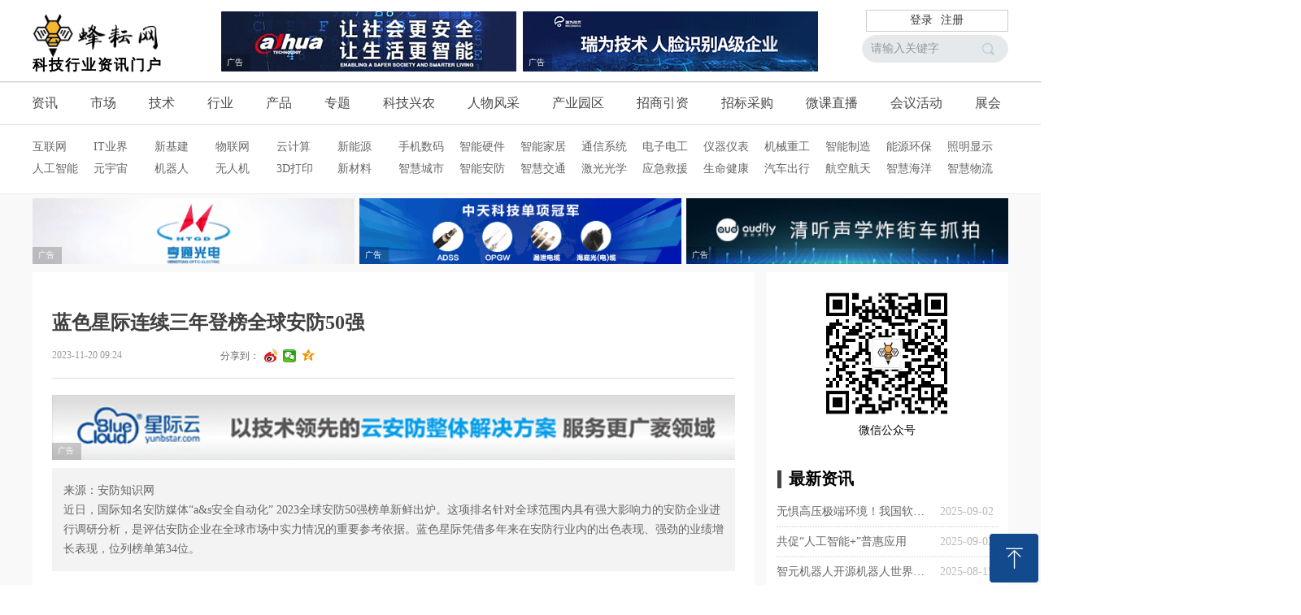

--- FILE ---
content_type: text/html; charset=utf-8
request_url: https://iphoneyun.com/newsinfo/6573393.html
body_size: 32682
content:


<!DOCTYPE html>

<html class="smart-design-mode">
<head>


        <meta name="viewport" content="width=device-width" />

    <meta http-equiv="Content-Type" content="text/html; charset=utf-8" />
    <meta name="description" content="近日，国际知名安防媒体“a&amp;s安全自动化” 2023全球安防50强榜单新鲜出炉。这项排名针对全球范围内具有强大影响力的安防企业进行调研分析，是评估安防企业在全球市场中实力情况的重要参考依据。蓝色星际凭借多年来在安防行业内的出色表现、强劲的业绩增长表现，位列榜单第34位。

" />
    <meta name="keywords" content="安防媒体,安防50强,安防企业,蓝色星际" />
    <meta name="renderer" content="webkit" />
    <meta name="applicable-device" content="pc" />
    <meta http-equiv="Cache-Control" content="no-transform" />
    <title>蓝色星际连续三年登榜全球安防50强-蜂耘网</title>
    <link rel="icon" href="//nwzimg.wezhan.cn/sitefiles10233/10233748/未标题-3.png"/><link rel="shortcut icon" href="//nwzimg.wezhan.cn/sitefiles10233/10233748/未标题-3.png"/><link rel="bookmark" href="//nwzimg.wezhan.cn/sitefiles10233/10233748/未标题-3.png"/>
    <link href="https://nwzimg.wezhan.cn/Designer/Content/bottom/pcstyle.css?_version=20250314160850" rel="stylesheet" type="text/css"/>
    <link href="https://nwzimg.wezhan.cn/Content/public/css/reset.css?_version=20250424171848" rel="stylesheet" type="text/css"/>
    <link href="https://nwzimg.wezhan.cn/static/iconfont/1.0.0/iconfont.css?_version=20250314160853" rel="stylesheet" type="text/css"/>
    <link href="https://nwzimg.wezhan.cn/static/iconfont/2.0.0/iconfont.css?_version=20250423163359" rel="stylesheet" type="text/css"/>
    <link href="https://nwzimg.wezhan.cn/static/iconfont/designer/iconfont.css?_version=20250515165214" rel="stylesheet" type="text/css"/>
    <link href="https://nwzimg.wezhan.cn/static/iconfont/companyinfo/iconfont.css?_version=20250314160853" rel="stylesheet" type="text/css"/>
    <link href="https://nwzimg.wezhan.cn/Designer/Content/base/css/pager.css?_version=20250314160850" rel="stylesheet" type="text/css"/>
    <link href="https://nwzimg.wezhan.cn/Designer/Content/base/css/hover-effects.css?_version=20250314160850" rel="stylesheet" type="text/css"/>
    <link href="https://nwzimg.wezhan.cn/Designer/Content/base/css/antChain.css?_version=20250314160850" rel="stylesheet" type="text/css"/>


    
    <link href="//nwzimg.wezhan.cn/pubsf/10233/10233748/css/1133604_Pc_zh-CN.css?preventCdnCacheSeed=6bb35af43dfd440091aecaff9f1cb802" rel="stylesheet" />
    <script src="https://nwzimg.wezhan.cn/Scripts/JQuery/jquery-3.6.3.min.js?_version=20250314165221" type="text/javascript"></script>
    <script src="https://nwzimg.wezhan.cn/Designer/Scripts/jquery.lazyload.min.js?_version=20250314160851" type="text/javascript"></script>
    <script src="https://nwzimg.wezhan.cn/Designer/Scripts/smart.animation.min.js?_version=20250314160851" type="text/javascript"></script>
    <script src="https://nwzimg.wezhan.cn/Designer/Content/Designer-panel/js/kino.razor.min.js?_version=20250314160850" type="text/javascript"></script>
    <script src="https://nwzimg.wezhan.cn/Scripts/common.min.js?v=20200318&_version=20250811104045" type="text/javascript"></script>
    <script src="https://nwzimg.wezhan.cn/Administration/Scripts/admin.validator.min.js?_version=20250314160844" type="text/javascript"></script>
    <script src="https://nwzimg.wezhan.cn/Administration/Content/plugins/cookie/jquery.cookie.js?_version=20250314160844" type="text/javascript"></script>

    <script type='text/javascript' id='lz-slider' src='https://nwzimg.wezhan.cn/Scripts/statics/js/lz-slider.min.js' ></script><script type='text/javascript' id='lz-preview' src='https://nwzimg.wezhan.cn/Scripts/statics/js/lz-preview.min.js' ></script><script type='text/javascript' id='jqPaginator' src='https://nwzimg.wezhan.cn/Scripts/statics/js/jqPaginator.min.js' ></script><script type='text/javascript' id='share' src='https://nwzimg.wezhan.cn/static/api/js/share.js?v=89860593.js' ></script><script type='text/javascript' id='jssor-all' src='https://nwzimg.wezhan.cn/Designer/Scripts/jssor.slider-22.2.16-all.min.js?_version=20250314160851' ></script><script type='text/javascript' id='jqueryzoom' src='https://nwzimg.wezhan.cn/Designer/Scripts/jquery.jqueryzoom.js?_version=20250314160851' ></script>
    
<script type="text/javascript">
           window.SEED_CONFIG = {
       customerId: ""
            };
        $.ajaxSetup({
            cache: false,
            beforeSend: function (jqXHR, settings) {
                settings.data = settings.data && settings.data.length > 0 ? (settings.data + "&") : "";
                settings.data = settings.data + "__RequestVerificationToken=" + $('input[name="__RequestVerificationToken"]').val();
                return true;
            }
        });
</script>



</head>
<body id="smart-body" area="main">
 

    <input type="hidden" id="pageinfo"
           value="1133604"
           data-type="2"
           data-device="Pc"
           data-entityid="6573393" />
    <input id="txtDeviceSwitchEnabled" value="show" type="hidden" />


    


    
<!-- 在 mainContentWrapper 的下一层的三个div上设置了zindex。把页头页尾所在的层级调整高于中间内容，以防止中间内容遮盖页头页尾 -->

<div id="mainContentWrapper" style="background-color: transparent; background-image: none; background-repeat: no-repeat;background-position:0 0; background:-moz-linear-gradient(top, none, none);background:-webkit-gradient(linear, left top, left bottom, from(none), to(none));background:-o-linear-gradient(top, none, none);background:-ms-linear-gradient(top, none, none);background:linear-gradient(top, none, none);;
     position: relative; width: 100%;min-width:1200px;background-size: auto;" bgScroll="none">
    
    <div style="background-color: transparent; background-image: none; background-repeat: no-repeat;background-position:0 0; background:-moz-linear-gradient(top, none, none);background:-webkit-gradient(linear, left top, left bottom, from(none), to(none));background:-o-linear-gradient(top, none, none);background:-ms-linear-gradient(top, none, none);background:linear-gradient(top, none, none);;
         position: relative; width: 100%;min-width:1200px;background-size: auto; z-index:auto;" bgScroll="none">
        <div class=" header" cpid="30459" id="smv_Area0" style="width: 1200px; height: 238px;  position: relative; margin: 0 auto">
            <div id="smv_tem_81_33" ctype="image"  class="esmartMargin smartAbs " cpid="30459" cstyle="Style1" ccolor="Item0" areaId="Area0" isContainer="False" pvid="" tareaId="Area0"  re-direction="all" daxis="All" isdeletable="True" style="height: 48px; width: 156px; left: -2px; top: 15px;z-index:29;"><div class="yibuFrameContent tem_81_33  image_Style1  " style="overflow:visible;;" >
    <div class="w-image-box image-clip-wrap" data-fillType="0" id="div_tem_81_33">
        <a target="_self" href="/sy">
            <img loading="lazy" 
                 src="//nwzimg.wezhan.cn/contents/sitefiles2046/10233748/images/21975583.png" 
                 alt="" 
                 title="" 
                 id="img_smv_tem_81_33" 
                 style="width: 154px; height:46px;"
                 class=""
             >
        </a>
    </div>

    <script type="text/javascript">
        $(function () {
            
                InitImageSmv("tem_81_33", "154", "48", "0");
            
                 });
    </script>

</div></div><div id="smv_tem_85_37" ctype="search"  class="esmartMargin smartAbs " cpid="30459" cstyle="Style2" ccolor="Item0" areaId="Area0" isContainer="False" pvid="" tareaId="Area0"  re-direction="all" daxis="All" isdeletable="True" style="height: 34px; width: 180px; left: 1020px; top: 43px;z-index:32;"><div class="yibuFrameContent tem_85_37  search_Style2  " style="overflow:visible;;" >
<!-- w-search -->
<div class="w-search" id="search_tem_85_37">
    <div class="w-search-main">
        <a href="javascript:void(0);" class="w-search-btn">
            <i class="w-search-btn-icon mw-iconfont ">&#xb060;</i>
            <span class="w-search-btn-txt  "></span>
        </a>

        <div class="w-search-inner w-placeholder ">
            <input type="text" placeholder="请输入关键字" class="w-search-input">
        </div>
    </div>
    <ul class="w-searchkey">
            <li class="w-searchkey-item"><a href="javascript:void(0);" displayorder="0" data-type="news" name="文章"></a></li>
    </ul>
    <input type="hidden" id="hid_tem_85_37" value="news">
</div>

<script type="text/javascript">
    (function () {
        var width = 180;
        var height = 34;
        var topborder = parseInt($("#search_tem_85_37 .w-search-main").css("border-top-width"));
        var bottomborder = parseInt($("#search_tem_85_37 .w-search-main").css("border-bottom-width"));
        var realHeight = parseInt(height) - topborder - bottomborder;
        $('#search_tem_85_37').css({
            width:  width,
            height: realHeight
        });
        $('#search_tem_85_37 .w-search-main').css({
            height: realHeight,
            lineHeight: realHeight + 'px',
        });
        $('#search_tem_85_37 .w-search-btn').css({
            height: realHeight,
            lineHeight: realHeight + 'px',
        });
        $('#search_tem_85_37 .w-search-inner').css({
            height: realHeight,
            lineHeight: realHeight + 'px',
        });
        $('#search_tem_85_37 .w-searchkey .w-searchkey-item').css({
            height: realHeight,
            lineHeight: realHeight + 'px',
        });

        var $inputBox = $('#search_tem_85_37 .w-search-inner');
        var $input = $inputBox.find('input');
        var inputHeight = $inputBox.height();
        var fontHeight = +$input.css('fontSize').replace('px', '') + 6;

        $input.css({
            height: fontHeight,
            lineHeight: fontHeight + 'px',
            marginTop: (inputHeight - fontHeight) / 2
        });

        JPlaceHolder(searchPlaceHolder_tem_85_37);
        function searchPlaceHolder_tem_85_37() {
            var placeHeight_tem_85_37 = $("#smv_tem_85_37 .w-search-inner.w-placeholder .w-search-input").height();
             $("#smv_tem_85_37 .w-search-inner.w-placeholder .placeholder-text .placeholder-text-in").css("lineHeight", placeHeight_tem_85_37 + "px");
        }
        var zIndex = $("#smv_tem_85_37").css("z-index");
        $('#search_tem_85_37').find('.w-search-input').off('input').on('input', function () {
            var val = $(this).val();
            if (val) {
                val = val.replace(/</g, "&lt;").replace(/>/g, "&gt;");
                $('#search_tem_85_37').find('.w-searchkey-item a').each(function (index) {
                    var name = $(this).attr("name");
                    var text = '在' + name + '中搜索"' + val + '"';
                    $(this).html(text);
                });
                $('#search_tem_85_37').find('.w-searchkey').slideDown(100);
                $("#smv_tem_85_37").css("z-index", 10001);
            } else {
                $('#search_tem_85_37').find('.w-searchkey').slideUp(0);
                $("#smv_tem_85_37").css("z-index", zIndex);
            }
            

        });
        if ("Publish" != "Design") {
            $('#search_tem_85_37 .w-searchkey-item a').off('click').on('click', function () {
                var type = $(this).attr('data-type');
                $('#hid_tem_85_37').val(type);
                var keyword = $("#search_tem_85_37 .w-search-input").val();
                if (keyword.replace(/(^\s*)|(\s*$)/g, "") == "") {
                    alert("搜索关键词不能为空")
                    return;
                }
                if (type == "news") {
                    window.location.href = "/NewsInfoSearch?searchKey=" + encodeURIComponent(keyword);
                }
                else {
                    window.location.href = "/ProductInfoSearch?searchKey=" + encodeURIComponent(keyword);
                }
            });
            $('#search_tem_85_37 .w-search-btn').off('click').on('click', function () {
                var type = $('#hid_tem_85_37').val();
                var keyword = $("#search_tem_85_37 .w-search-input").val();
                if (keyword.replace(/(^\s*)|(\s*$)/g, "") == "") {
                    alert("搜索关键词不能为空")
                    return;
                }
                if (type == "news") {
                    window.location.href = "/NewsInfoSearch?searchKey=" + encodeURIComponent(keyword);
                }
                else {
                    window.location.href = "/ProductInfoSearch?searchKey=" + encodeURIComponent(keyword);
                }
            });
            $("#search_tem_85_37 .w-search-input").keydown(function (e) {
                if (e.keyCode == 13) {
                    $('#search_tem_85_37 .w-search-btn').click();
                }
            })
        }
    })(jQuery);
</script></div></div><div id="smv_tem_93_11" ctype="banner"  class="esmartMargin smartAbs " cpid="30459" cstyle="Style1" ccolor="Item0" areaId="Area0" isContainer="True" pvid="" tareaId="Area0"  re-direction="y" daxis="Y" isdeletable="True" style="height: 2px; width: 100%; left: 0px; top: 100px;z-index:31;"><div class="yibuFrameContent tem_93_11  banner_Style1  " style="overflow:visible;;" ><div class="fullcolumn-inner smAreaC" id="smc_Area0" cid="tem_93_11" style="width:1200px">
    </div>
<div id="bannerWrap_tem_93_11" class="fullcolumn-outer" style="position: absolute; top: 0; bottom: 0;">
</div>

<script type="text/javascript">

    $(function () {
        var resize = function () {
            $("#smv_tem_93_11 >.yibuFrameContent>.fullcolumn-inner").width($("#smv_tem_93_11").parent().width());
            $('#bannerWrap_tem_93_11').fullScreen(function (t) {
                if (VisitFromMobile()) {
                    t.css("min-width", t.parent().width())
                }
            });
        }
        if (typeof (LayoutConverter) !== "undefined") {
            LayoutConverter.CtrlJsVariableList.push({
                CtrlId: "tem_93_11",
                ResizeFunc: resize,
            });
        } else {
            $(window).resize(function (e) {
                if (e.target == this) {
                    resize();
                }
            });
        }

        resize();
    });
</script>
</div></div><div id="smv_tem_104_41" ctype="text"  class="esmartMargin smartAbs " cpid="30459" cstyle="Style1" ccolor="Item0" areaId="Area0" isContainer="False" pvid="" tareaId="Area0"  re-direction="all" daxis="All" isdeletable="True" style="height: 33px; width: 211px; left: 0px; top: 66px;z-index:37;"><div class="yibuFrameContent tem_104_41  text_Style1  " style="overflow:hidden;;" ><div id='txt_tem_104_41' style="height: 100%;">
    <div class="editableContent" id="txtc_tem_104_41" style="height: 100%; word-wrap:break-word;">
        <p><strong><span style="letter-spacing:2px"><span style="font-size:18px"><span style="line-height:1.5"><span style="font-family:Source Han Sans,Geneva,sans-serif">科技行业资讯门户</span></span></span></span></strong></p>

    </div>
</div>

<script>
    var tables = $(' #smv_tem_104_41').find('table')
    for (var i = 0; i < tables.length; i++) {
        var tab = tables[i]
        var borderWidth = $(tab).attr('border')
        if (borderWidth <= 0 || !borderWidth) {
            console.log(tab)
            $(tab).addClass('hidden-border')
            $(tab).children("tbody").children("tr").children("td").addClass('hidden-border')
            $(tab).children("tbody").children("tr").children("th").addClass('hidden-border')
            $(tab).children("thead").children("tr").children("td").addClass('hidden-border')
            $(tab).children("thead").children("tr").children("th").addClass('hidden-border')
            $(tab).children("tfoot").children("tr").children("td").addClass('hidden-border')
            $(tab).children("tfoot").children("tr").children("th").addClass('hidden-border')
        }
    }
</script></div></div><div id="smv_tem_105_1" ctype="image"  class="esmartMargin smartAbs " cpid="30459" cstyle="Style1" ccolor="Item0" areaId="Area0" isContainer="False" pvid="" tareaId="Area0"  re-direction="all" daxis="All" isdeletable="True" style="height: 74px; width: 364px; left: 232px; top: 14px;z-index:0;"><div class="yibuFrameContent tem_105_1  image_Style1  " style="overflow:visible;;" >
    <div class="w-image-box image-clip-wrap" data-fillType="1" id="div_tem_105_1">
        <a target="_blank" href="https://www.dahuatech.com/">
            <img loading="lazy" 
                 src="//nwzimg.wezhan.cn/contents/sitefiles2046/10233748/images/22221535.png" 
                 alt="" 
                 title="" 
                 id="img_smv_tem_105_1" 
                 style="width: 362px; height:72px;"
                 class=""
             >
        </a>
    </div>

    <script type="text/javascript">
        $(function () {
            
                InitImageSmv("tem_105_1", "362", "74", "1");
            
                 });
    </script>

</div></div><div id="smv_tem_106_22" ctype="image"  class="esmartMargin smartAbs " cpid="30459" cstyle="Style1" ccolor="Item0" areaId="Area0" isContainer="False" pvid="" tareaId="Area0"  re-direction="all" daxis="All" isdeletable="True" style="height: 74px; width: 364px; left: 603px; top: 14px;z-index:0;"><div class="yibuFrameContent tem_106_22  image_Style1  " style="overflow:visible;;" >
    <div class="w-image-box image-clip-wrap" data-fillType="1" id="div_tem_106_22">
        <a target="_blank" href="http://www.reconova.com/">
            <img loading="lazy" 
                 src="//nwzimg.wezhan.cn/contents/sitefiles2046/10233748/images/22221608.png" 
                 alt="" 
                 title="" 
                 id="img_smv_tem_106_22" 
                 style="width: 362px; height:72px;"
                 class=""
             >
        </a>
    </div>

    <script type="text/javascript">
        $(function () {
            
                InitImageSmv("tem_106_22", "362", "74", "1");
            
                 });
    </script>

</div></div><div id="smv_tem_108_49" ctype="banner"  class="esmartMargin smartAbs " cpid="30459" cstyle="Style2" ccolor="Item0" areaId="Area0" isContainer="True" pvid="" tareaId="Area0"  re-direction="y" daxis="Y" isdeletable="True" style="height: 138px; width: 100%; left: 0px; top: 101px;z-index:41;"><div class="yibuFrameContent tem_108_49  banner_Style2  " style="overflow:visible;;" ><div class="fullcolumn-inner smAreaC" id="smc_Area0" cid="tem_108_49" style="width:1200px">
    <div id="smv_tem_109_49" ctype="nav"  class="esmartMargin smartAbs " cpid="30459" cstyle="Style7" ccolor="Item0" areaId="Area0" isContainer="False" pvid="tem_108_49" tareaId="Area0"  re-direction="all" daxis="All" isdeletable="True" style="height: 45px; width: 1268px; left: -21px; top: 3px;z-index:28;"><div class="yibuFrameContent tem_109_49  nav_Style7  " style="overflow:visible;;" ><div id="nav_tem_109_49" class="nav_pc_t_7">
    <ul class="w-nav" navstyle="style7" style="width:auto;">
                <li class="w-nav-inner" style="height:45px;line-height:45px;">
                    <div class="w-nav-item">
                        <a href="/zx" target="_self" class="w-nav-item-link">
                            <span class="mw-iconfont"></span>
                            <span class="w-link-txt">资讯</span>
                        </a>
                        
                    </div>
                </li>
                <li class="w-nav-inner" style="height:45px;line-height:45px;">
                    <div class="w-nav-item">
                        <a href="/market" target="_self" class="w-nav-item-link">
                            <span class="mw-iconfont"></span>
                            <span class="w-link-txt">市场</span>
                        </a>
                        
                    </div>
                </li>
                <li class="w-nav-inner" style="height:45px;line-height:45px;">
                    <div class="w-nav-item">
                        <a href="/js" target="_self" class="w-nav-item-link">
                            <span class="mw-iconfont"></span>
                            <span class="w-link-txt">技术</span>
                        </a>
                        
                    </div>
                </li>
                <li class="w-nav-inner" style="height:45px;line-height:45px;">
                    <div class="w-nav-item">
                        <a href="/hy" target="_self" class="w-nav-item-link">
                            <span class="mw-iconfont"></span>
                            <span class="w-link-txt">行业</span>
                        </a>
                        
                    </div>
                </li>
                <li class="w-nav-inner" style="height:45px;line-height:45px;">
                    <div class="w-nav-item">
                        <a href="/cp" target="_self" class="w-nav-item-link">
                            <span class="mw-iconfont"></span>
                            <span class="w-link-txt">产品</span>
                        </a>
                        
                    </div>
                </li>
                <li class="w-nav-inner" style="height:45px;line-height:45px;">
                    <div class="w-nav-item">
                        <a href="/zt" target="_self" class="w-nav-item-link">
                            <span class="mw-iconfont"></span>
                            <span class="w-link-txt">专题</span>
                        </a>
                        
                    </div>
                </li>
                <li class="w-nav-inner" style="height:45px;line-height:45px;">
                    <div class="w-nav-item">
                        <a href="/kjxn" target="_self" class="w-nav-item-link">
                            <span class="mw-iconfont"></span>
                            <span class="w-link-txt">科技兴农</span>
                        </a>
                        
                    </div>
                </li>
                <li class="w-nav-inner" style="height:45px;line-height:45px;">
                    <div class="w-nav-item">
                        <a href="/rwfc" target="_self" class="w-nav-item-link">
                            <span class="mw-iconfont"></span>
                            <span class="w-link-txt">人物风采</span>
                        </a>
                        
                    </div>
                </li>
                <li class="w-nav-inner" style="height:45px;line-height:45px;">
                    <div class="w-nav-item">
                        <a href="/cyyq" target="_self" class="w-nav-item-link">
                            <span class="mw-iconfont"></span>
                            <span class="w-link-txt">产业园区</span>
                        </a>
                        
                    </div>
                </li>
                <li class="w-nav-inner" style="height:45px;line-height:45px;">
                    <div class="w-nav-item">
                        <a href="/zsyz" target="_self" class="w-nav-item-link">
                            <span class="mw-iconfont"></span>
                            <span class="w-link-txt">招商引资</span>
                        </a>
                        
                    </div>
                </li>
                <li class="w-nav-inner" style="height:45px;line-height:45px;">
                    <div class="w-nav-item">
                        <a href="/zbcg" target="_self" class="w-nav-item-link">
                            <span class="mw-iconfont"></span>
                            <span class="w-link-txt">招标采购</span>
                        </a>
                        
                    </div>
                </li>
                <li class="w-nav-inner" style="height:45px;line-height:45px;">
                    <div class="w-nav-item">
                        <a href="/wkzb" target="_self" class="w-nav-item-link">
                            <span class="mw-iconfont"></span>
                            <span class="w-link-txt">微课直播</span>
                        </a>
                        
                    </div>
                </li>
                <li class="w-nav-inner" style="height:45px;line-height:45px;">
                    <div class="w-nav-item">
                        <a href="/hyhd" target="_self" class="w-nav-item-link">
                            <span class="mw-iconfont"></span>
                            <span class="w-link-txt">会议活动</span>
                        </a>
                        
                    </div>
                </li>
                <li class="w-nav-inner" style="height:45px;line-height:45px;">
                    <div class="w-nav-item">
                        <a href="/zh" target="_self" class="w-nav-item-link">
                            <span class="mw-iconfont"></span>
                            <span class="w-link-txt">展会</span>
                        </a>
                        
                    </div>
                </li>

    </ul>
</div>
<script>
    $(function () {
        $('#nav_tem_109_49 .w-nav').find('.w-subnav').hide();
        var $this, item, itemAll;

        if ("False".toLocaleLowerCase() == "true") {
        } else {
            $("#nav_tem_109_49 .w-subnav").css("width", "70" + "px");
        }
        
        $('#nav_tem_109_49 .w-nav').off('mouseenter').on('mouseenter', '.w-nav-inner', function () {
            itemAll = $('#nav_tem_109_49 .w-nav').find('.w-subnav');
            $this = $(this);
            item = $this.find('.w-subnav');
            item.slideDown();
        }).off('mouseleave').on('mouseleave', '.w-nav-inner', function () {
            item = $(this).find('.w-subnav');
            item.stop().slideUp();
        });
        SetNavSelectedStyle('nav_tem_109_49');//选中当前导航
    });
</script></div></div><div id="smv_tem_110_13" ctype="nav"  class="esmartMargin smartAbs " cpid="30459" cstyle="Style1" ccolor="Item0" areaId="Area0" isContainer="False" pvid="tem_108_49" tareaId="Area0"  re-direction="all" daxis="All" isdeletable="True" style="height: 26px; width: 1200px; left: 0px; top: 66px;z-index:3;"><div class="yibuFrameContent tem_110_13  nav_Style1  " style="overflow:visible;;" ><div id="nav_tem_110_13" class="nav_pc_t_1">
    <ul class="w-nav" navstyle="style1">
                <li class="w-nav-inner" style="height:26px;line-height:26px;width:6.25%;">
                    <div class="w-nav-item">
                        <i class="w-nav-item-line"></i>
                                <a href="/Internet" target="_self" class="w-nav-item-link">
                                    <span class="mw-iconfont"></span>
                                    <span class="w-link-txt">互联网</span>
                                </a>
                       
                    </div>
                </li>
                <li class="w-nav-inner" style="height:26px;line-height:26px;width:6.25%;">
                    <div class="w-nav-item">
                        <i class="w-nav-item-line"></i>
                                <a href="/it" target="_self" class="w-nav-item-link">
                                    <span class="mw-iconfont"></span>
                                    <span class="w-link-txt">IT业界</span>
                                </a>
                       
                    </div>
                </li>
                <li class="w-nav-inner" style="height:26px;line-height:26px;width:6.25%;">
                    <div class="w-nav-item">
                        <i class="w-nav-item-line"></i>
                                <a href="/ni" target="_self" class="w-nav-item-link">
                                    <span class="mw-iconfont"></span>
                                    <span class="w-link-txt">新基建</span>
                                </a>
                       
                    </div>
                </li>
                <li class="w-nav-inner" style="height:26px;line-height:26px;width:6.25%;">
                    <div class="w-nav-item">
                        <i class="w-nav-item-line"></i>
                                <a href="/iot" target="_self" class="w-nav-item-link">
                                    <span class="mw-iconfont"></span>
                                    <span class="w-link-txt">物联网</span>
                                </a>
                       
                    </div>
                </li>
                <li class="w-nav-inner" style="height:26px;line-height:26px;width:6.25%;">
                    <div class="w-nav-item">
                        <i class="w-nav-item-line"></i>
                                <a href="/cc" target="_self" class="w-nav-item-link">
                                    <span class="mw-iconfont"></span>
                                    <span class="w-link-txt">云计算</span>
                                </a>
                       
                    </div>
                </li>
                <li class="w-nav-inner" style="height:26px;line-height:26px;width:6.25%;">
                    <div class="w-nav-item">
                        <i class="w-nav-item-line"></i>
                                <a href="/ne" target="_self" class="w-nav-item-link">
                                    <span class="mw-iconfont"></span>
                                    <span class="w-link-txt">新能源</span>
                                </a>
                       
                    </div>
                </li>
                <li class="w-nav-inner" style="height:26px;line-height:26px;width:6.25%;">
                    <div class="w-nav-item">
                        <i class="w-nav-item-line"></i>
                                <a href="/pd" target="_self" class="w-nav-item-link">
                                    <span class="mw-iconfont"></span>
                                    <span class="w-link-txt">手机数码</span>
                                </a>
                       
                    </div>
                </li>
                <li class="w-nav-inner" style="height:26px;line-height:26px;width:6.25%;">
                    <div class="w-nav-item">
                        <i class="w-nav-item-line"></i>
                                <a href="/sd" target="_self" class="w-nav-item-link">
                                    <span class="mw-iconfont"></span>
                                    <span class="w-link-txt">智能硬件</span>
                                </a>
                       
                    </div>
                </li>
                <li class="w-nav-inner" style="height:26px;line-height:26px;width:6.25%;">
                    <div class="w-nav-item">
                        <i class="w-nav-item-line"></i>
                                <a href="/sh" target="_self" class="w-nav-item-link">
                                    <span class="mw-iconfont"></span>
                                    <span class="w-link-txt">智能家居</span>
                                </a>
                       
                    </div>
                </li>
                <li class="w-nav-inner" style="height:26px;line-height:26px;width:6.25%;">
                    <div class="w-nav-item">
                        <i class="w-nav-item-line"></i>
                                <a href="/tc" target="_self" class="w-nav-item-link">
                                    <span class="mw-iconfont"></span>
                                    <span class="w-link-txt">通信系统</span>
                                </a>
                       
                    </div>
                </li>
                <li class="w-nav-inner" style="height:26px;line-height:26px;width:6.25%;">
                    <div class="w-nav-item">
                        <i class="w-nav-item-line"></i>
                                <a href="/ee" target="_self" class="w-nav-item-link">
                                    <span class="mw-iconfont"></span>
                                    <span class="w-link-txt">电子电工</span>
                                </a>
                       
                    </div>
                </li>
                <li class="w-nav-inner" style="height:26px;line-height:26px;width:6.25%;">
                    <div class="w-nav-item">
                        <i class="w-nav-item-line"></i>
                                <a href="/ins" target="_self" class="w-nav-item-link">
                                    <span class="mw-iconfont"></span>
                                    <span class="w-link-txt">仪器仪表</span>
                                </a>
                       
                    </div>
                </li>
                <li class="w-nav-inner" style="height:26px;line-height:26px;width:6.25%;">
                    <div class="w-nav-item">
                        <i class="w-nav-item-line"></i>
                                <a href="/mhi" target="_self" class="w-nav-item-link">
                                    <span class="mw-iconfont"></span>
                                    <span class="w-link-txt">机械重工</span>
                                </a>
                       
                    </div>
                </li>
                <li class="w-nav-inner" style="height:26px;line-height:26px;width:6.25%;">
                    <div class="w-nav-item">
                        <i class="w-nav-item-line"></i>
                                <a href="/im" target="_self" class="w-nav-item-link">
                                    <span class="mw-iconfont"></span>
                                    <span class="w-link-txt">智能制造</span>
                                </a>
                       
                    </div>
                </li>
                <li class="w-nav-inner" style="height:26px;line-height:26px;width:6.25%;">
                    <div class="w-nav-item">
                        <i class="w-nav-item-line"></i>
                                <a href="/eep" target="_self" class="w-nav-item-link">
                                    <span class="mw-iconfont"></span>
                                    <span class="w-link-txt">能源环保</span>
                                </a>
                       
                    </div>
                </li>
                <li class="w-nav-inner" style="height:26px;line-height:26px;width:6.25%;">
                    <div class="w-nav-item">
                        <i class="w-nav-item-line"></i>
                                <a href="/ld" target="_self" class="w-nav-item-link">
                                    <span class="mw-iconfont"></span>
                                    <span class="w-link-txt">照明显示</span>
                                </a>
                       
                    </div>
                </li>

    </ul>
</div>
<script>
    $(function () {
        var $nav = $("#smv_tem_110_13 .w-nav");
        var $inner = $("#smv_tem_110_13 .w-nav-inner");
        var rightBorder = parseInt($nav.css("border-right-width"));
        var leftBorder = parseInt($nav.css("border-left-width"));
        var topBorder = parseInt($nav.css("border-top-width"));
        var bottomBorder = parseInt($nav.css("border-bottom-width"));
        var height = $("#smv_tem_110_13").height();
        var width = $('#smv_tem_110_13').width();
        $nav.height(height - topBorder - bottomBorder);
        $nav.width(width - leftBorder - rightBorder);
        $inner.height(height - topBorder - bottomBorder).css("line-height", height - topBorder - bottomBorder+"px");


        $('#nav_tem_110_13').find('.w-subnav').hide();
        var $this, item, itemAll;
        $('#nav_tem_110_13').off('mouseenter').on('mouseenter', '.w-nav-inner', function () {
            itemAll = $('#nav_tem_110_13').find('.w-subnav');
            $this = $(this);
            item = $this.find('.w-subnav');
            item.slideDown();
        }).off('mouseleave').on('mouseleave', '.w-nav-inner', function () {
            item = $(this).find('.w-subnav');
            item.stop().slideUp(function () {
                ////设置回调，防止slidUp自动加上height和width导致在子导航中设置height和width无效
                //item.css({
                //    height: '',
                //    width: ''
                //})
            });
        });
        SetNavSelectedStyle('nav_tem_110_13');//选中当前导航
    });

</script></div></div><div id="smv_tem_111_13" ctype="nav"  class="esmartMargin smartAbs " cpid="30459" cstyle="Style1" ccolor="Item0" areaId="Area0" isContainer="False" pvid="tem_108_49" tareaId="Area0"  re-direction="all" daxis="All" isdeletable="True" style="height: 26px; width: 1200px; left: 0px; top: 93px;z-index:3;"><div class="yibuFrameContent tem_111_13  nav_Style1  " style="overflow:visible;;" ><div id="nav_tem_111_13" class="nav_pc_t_1">
    <ul class="w-nav" navstyle="style1">
                <li class="w-nav-inner" style="height:26px;line-height:26px;width:6.25%;">
                    <div class="w-nav-item">
                        <i class="w-nav-item-line"></i>
                                <a href="/ai" target="_self" class="w-nav-item-link">
                                    <span class="mw-iconfont"></span>
                                    <span class="w-link-txt">人工智能</span>
                                </a>
                       
                    </div>
                </li>
                <li class="w-nav-inner" style="height:26px;line-height:26px;width:6.25%;">
                    <div class="w-nav-item">
                        <i class="w-nav-item-line"></i>
                                <a href="/vr" target="_self" class="w-nav-item-link">
                                    <span class="mw-iconfont"></span>
                                    <span class="w-link-txt">元宇宙</span>
                                </a>
                       
                    </div>
                </li>
                <li class="w-nav-inner" style="height:26px;line-height:26px;width:6.25%;">
                    <div class="w-nav-item">
                        <i class="w-nav-item-line"></i>
                                <a href="/robot" target="_self" class="w-nav-item-link">
                                    <span class="mw-iconfont"></span>
                                    <span class="w-link-txt">机器人</span>
                                </a>
                       
                    </div>
                </li>
                <li class="w-nav-inner" style="height:26px;line-height:26px;width:6.25%;">
                    <div class="w-nav-item">
                        <i class="w-nav-item-line"></i>
                                <a href="/uav" target="_self" class="w-nav-item-link">
                                    <span class="mw-iconfont"></span>
                                    <span class="w-link-txt">无人机</span>
                                </a>
                       
                    </div>
                </li>
                <li class="w-nav-inner" style="height:26px;line-height:26px;width:6.25%;">
                    <div class="w-nav-item">
                        <i class="w-nav-item-line"></i>
                                <a href="/3d" target="_self" class="w-nav-item-link">
                                    <span class="mw-iconfont"></span>
                                    <span class="w-link-txt">3D打印</span>
                                </a>
                       
                    </div>
                </li>
                <li class="w-nav-inner" style="height:26px;line-height:26px;width:6.25%;">
                    <div class="w-nav-item">
                        <i class="w-nav-item-line"></i>
                                <a href="/nm" target="_self" class="w-nav-item-link">
                                    <span class="mw-iconfont"></span>
                                    <span class="w-link-txt">新材料</span>
                                </a>
                       
                    </div>
                </li>
                <li class="w-nav-inner" style="height:26px;line-height:26px;width:6.25%;">
                    <div class="w-nav-item">
                        <i class="w-nav-item-line"></i>
                                <a href="/smartcity" target="_self" class="w-nav-item-link">
                                    <span class="mw-iconfont"></span>
                                    <span class="w-link-txt">智慧城市</span>
                                </a>
                       
                    </div>
                </li>
                <li class="w-nav-inner" style="height:26px;line-height:26px;width:6.25%;">
                    <div class="w-nav-item">
                        <i class="w-nav-item-line"></i>
                                <a href="/security" target="_self" class="w-nav-item-link">
                                    <span class="mw-iconfont"></span>
                                    <span class="w-link-txt">智能安防</span>
                                </a>
                       
                    </div>
                </li>
                <li class="w-nav-inner" style="height:26px;line-height:26px;width:6.25%;">
                    <div class="w-nav-item">
                        <i class="w-nav-item-line"></i>
                                <a href="/its" target="_self" class="w-nav-item-link">
                                    <span class="mw-iconfont"></span>
                                    <span class="w-link-txt">智慧交通</span>
                                </a>
                       
                    </div>
                </li>
                <li class="w-nav-inner" style="height:26px;line-height:26px;width:6.25%;">
                    <div class="w-nav-item">
                        <i class="w-nav-item-line"></i>
                                <a href="/optics" target="_self" class="w-nav-item-link">
                                    <span class="mw-iconfont"></span>
                                    <span class="w-link-txt">激光光学</span>
                                </a>
                       
                    </div>
                </li>
                <li class="w-nav-inner" style="height:26px;line-height:26px;width:6.25%;">
                    <div class="w-nav-item">
                        <i class="w-nav-item-line"></i>
                                <a href="/er" target="_self" class="w-nav-item-link">
                                    <span class="mw-iconfont"></span>
                                    <span class="w-link-txt">应急救援</span>
                                </a>
                       
                    </div>
                </li>
                <li class="w-nav-inner" style="height:26px;line-height:26px;width:6.25%;">
                    <div class="w-nav-item">
                        <i class="w-nav-item-line"></i>
                                <a href="/health" target="_self" class="w-nav-item-link">
                                    <span class="mw-iconfont"></span>
                                    <span class="w-link-txt">生命健康</span>
                                </a>
                       
                    </div>
                </li>
                <li class="w-nav-inner" style="height:26px;line-height:26px;width:6.25%;">
                    <div class="w-nav-item">
                        <i class="w-nav-item-line"></i>
                                <a href="/car" target="_self" class="w-nav-item-link">
                                    <span class="mw-iconfont"></span>
                                    <span class="w-link-txt">汽车出行</span>
                                </a>
                       
                    </div>
                </li>
                <li class="w-nav-inner" style="height:26px;line-height:26px;width:6.25%;">
                    <div class="w-nav-item">
                        <i class="w-nav-item-line"></i>
                                <a href="/space" target="_self" class="w-nav-item-link">
                                    <span class="mw-iconfont"></span>
                                    <span class="w-link-txt">航空航天</span>
                                </a>
                       
                    </div>
                </li>
                <li class="w-nav-inner" style="height:26px;line-height:26px;width:6.25%;">
                    <div class="w-nav-item">
                        <i class="w-nav-item-line"></i>
                                <a href="/sea" target="_self" class="w-nav-item-link">
                                    <span class="mw-iconfont"></span>
                                    <span class="w-link-txt">智慧海洋</span>
                                </a>
                       
                    </div>
                </li>
                <li class="w-nav-inner" style="height:26px;line-height:26px;width:6.25%;">
                    <div class="w-nav-item">
                        <i class="w-nav-item-line"></i>
                                <a href="/ils" target="_self" class="w-nav-item-link">
                                    <span class="mw-iconfont"></span>
                                    <span class="w-link-txt">智慧物流</span>
                                </a>
                       
                    </div>
                </li>

    </ul>
</div>
<script>
    $(function () {
        var $nav = $("#smv_tem_111_13 .w-nav");
        var $inner = $("#smv_tem_111_13 .w-nav-inner");
        var rightBorder = parseInt($nav.css("border-right-width"));
        var leftBorder = parseInt($nav.css("border-left-width"));
        var topBorder = parseInt($nav.css("border-top-width"));
        var bottomBorder = parseInt($nav.css("border-bottom-width"));
        var height = $("#smv_tem_111_13").height();
        var width = $('#smv_tem_111_13').width();
        $nav.height(height - topBorder - bottomBorder);
        $nav.width(width - leftBorder - rightBorder);
        $inner.height(height - topBorder - bottomBorder).css("line-height", height - topBorder - bottomBorder+"px");


        $('#nav_tem_111_13').find('.w-subnav').hide();
        var $this, item, itemAll;
        $('#nav_tem_111_13').off('mouseenter').on('mouseenter', '.w-nav-inner', function () {
            itemAll = $('#nav_tem_111_13').find('.w-subnav');
            $this = $(this);
            item = $this.find('.w-subnav');
            item.slideDown();
        }).off('mouseleave').on('mouseleave', '.w-nav-inner', function () {
            item = $(this).find('.w-subnav');
            item.stop().slideUp(function () {
                ////设置回调，防止slidUp自动加上height和width导致在子导航中设置height和width无效
                //item.css({
                //    height: '',
                //    width: ''
                //})
            });
        });
        SetNavSelectedStyle('nav_tem_111_13');//选中当前导航
    });

</script></div></div><div id="smv_tem_112_34" ctype="line"  class="esmartMargin smartAbs " cpid="30459" cstyle="Style1" ccolor="Item0" areaId="Area0" isContainer="False" pvid="tem_108_49" tareaId="Area0"  re-direction="x" daxis="All" isdeletable="True" style="height: 20px; width: 1920px; left: -360px; top: 41px;z-index:29;"><div class="yibuFrameContent tem_112_34  line_Style1  " style="overflow:visible;;" ><!-- w-line -->
<div style="position:relative; height:100%">
    <div class="w-line" style="position:absolute;top:50%;" linetype="horizontal"></div>
</div>
</div></div></div>
<div id="bannerWrap_tem_108_49" class="fullcolumn-outer" style="position: absolute; top: 0px; bottom: 0px;">
</div>

<script type="text/javascript">

    $(function () {
        
        

        window["__smvData__tem_108_49"] = {
            oriStyle: $("#smv_tem_108_49 >.yibuFrameContent").attr('style'),
            oriZIndex: $("#smv_tem_108_49").css('z-index')
        }

        var fullScreen = function () {
            $('#bannerWrap_tem_108_49').fullScreenByWindow(function (t) {
                if (VisitFromMobile()) {
                    t.css("min-width", t.parent().width())
                }
            });
        }

        function scrollFixedBannerFn() {
            if ($('#smv_tem_108_49').css("display")==="none") {
               return;
            }

            var elTop = $('#smv_tem_108_49').offset().top;
            var fixdContent = $("#smv_tem_108_49 >.yibuFrameContent");

            var bannerBgEl = $('#bannerWrap_tem_108_49');
            var offsetTop = 0; // $('.headerNavBox').height()

            var currentTop = elTop - $(this).scrollTop()
            if (currentTop < 0) {

                fixdContent.css({
                    position: 'fixed',
                    top: parseInt(0 + offsetTop),
                    left: 0,
                    right: 0,
                    zIndex: parseInt(100000000 + elTop)
                });
                fixdContent.height(fixdContent.parent().height())
                bannerBgEl.addClass("fixed").css('left', 0)
               $('#smv_tem_108_49').css('z-index', 'auto')

                if ("Publish" == "Design" && $("#smv_tem_108_49").parents(".header, .footer").length==0){
                        $('#smv_tem_108_49').disableDrag();
                        $('#smv_tem_108_49').disableResize();
                }

            } else {

                var fixedData = window["__smvData__tem_108_49"]

                fixdContent.attr('style', fixedData.oriStyle)
                fullScreen();
                bannerBgEl.removeClass("fixed")
                $('#smv_tem_108_49').css('z-index', fixedData.oriZIndex)

                if ("Publish" == "Design"&& $("#smv_tem_108_49").parents(".header, .footer").length==0) {
                    $('#smv_tem_108_49').enableDrag();
                    $('#smv_tem_108_49').enableResize();
                }
            }

        }

        var resize = function () {
            $("#smv_tem_108_49 >.yibuFrameContent>.fullcolumn-inner").width($("#smv_tem_108_49").parent().width());
            fullScreen()

            $(window).off('scroll.fixedBanner', scrollFixedBannerFn).on('scroll.fixedBanner', scrollFixedBannerFn)

        }

        if (typeof (LayoutConverter) !== "undefined") {
            LayoutConverter.CtrlJsVariableList.push({
                CtrlId: "tem_108_49",
                ResizeFunc: resize,
            });
        }
        else {
            $(window).resize(function (e) {
                if (e.target == this) {
                    resize();
                }
            });
        }

        resize();
    });
</script>
</div></div><div id="smv_tem_147_18" ctype="area"  class="esmartMargin smartAbs " cpid="30459" cstyle="Style1" ccolor="Item0" areaId="Area0" isContainer="True" pvid="" tareaId="Area0"  re-direction="all" daxis="All" isdeletable="True" style="height: 27px; width: 175px; left: 1025px; top: 12px;z-index:42;"><div class="yibuFrameContent tem_147_18  area_Style1  " style="overflow:visible;;" ><div class="w-container" data-effect-name="enterTop">
    <div class="smAreaC" id="smc_Area0" cid="tem_147_18">
        <div id="smv_tem_148_44" ctype="loginstatu"  class="esmartMargin smartAbs " cpid="30459" cstyle="Style1" ccolor="Item0" areaId="Area0" isContainer="False" pvid="tem_147_18" tareaId="Area0"  re-direction="x" daxis="All" isdeletable="True" style="height: 19px; width: 162px; left: 5px; top: 3px;z-index:2;"><div class="yibuFrameContent tem_148_44  loginstatu_Style1  " style="overflow:visible;;" ><!--w-login-status-->
<ul class="w-login-status">
    <li class="w-login-status-item">
        <a class=" w-status-login" href="/login" target="_self">
            <!-- <span class="w-login-status-icon mw-iconfont">&#xb121;</span> -->
            <span class="w-login-status-txt">登录</span>
        </a>
    </li>
    <li class="w-login-status-item">
        <a class=" w-status-join" href="/register" target="_self">
            <!-- <span class="w-login-status-icon mw-iconfont">&#xb113;</span> -->
            <span class="w-login-status-txt">注册</span>
        </a>
    </li>
</ul>
<div class="w-user-status" style="display: none;">
    <a class="w-user-btn">退出</a>
    <a class="w-user-name" style="height:19,lineHeight:19" href="/Customer/index"></a>
</div>
<!--/w-login-status-->
    <script type="text/javascript">
        $(function () {
            GetLoginStatusCurrentUser();
            $(".w-user-btn").click(function () {
                $.ajax({
                    type: 'post',
                    url: "/Customer/AjaxLogout",
                    data: {},
                    dataType: "json",
                    success: function() {
                        window.location.reload();
                    }
                });
            });
        })
        //加载当前用户状态
        function GetLoginStatusCurrentUser()
        {
            $.ajax({
                url: "/Customer/GetCurrentUser",
                dataType: "json",
                method: 'POST',
                success: function (data) {
                    if (data.status) {
                        $(".w-login-status").hide();
                        $(".w-user-status").show();
                        $(".w-user-status").find(".w-user-name").text(data.username);
                    } else {
                        $(".w-login-status").show();
                        $(".w-user-status").hide();
                    }
                }
            });
        }
    </script></div></div>    </div>
</div></div></div><div id="smv_tem_150_57" ctype="area"  class="esmartMargin smartAbs " cpid="30459" cstyle="Style1" ccolor="Item0" areaId="Area0" isContainer="True" pvid="" tareaId="Area0"  re-direction="all" daxis="All" isdeletable="True" style="height: 21px; width: 36px; left: 232px; top: 67px;z-index:3;"><div class="yibuFrameContent tem_150_57  area_Style1  " style="overflow:visible;;" ><div class="w-container" data-effect-name="enterTop">
    <div class="smAreaC" id="smc_Area0" cid="tem_150_57">
        <div id="smv_tem_151_57" ctype="text"  class="esmartMargin smartAbs " cpid="30459" cstyle="Style1" ccolor="Item0" areaId="Area0" isContainer="False" pvid="tem_150_57" tareaId=""  re-direction="all" daxis="All" isdeletable="True" style="height: 15px; width: 24px; left: 7px; top: 0px;z-index:2;"><div class="yibuFrameContent tem_151_57  text_Style1  " style="overflow:hidden;;" ><div id='txt_tem_151_57' style="height: 100%;">
    <div class="editableContent" id="txtc_tem_151_57" style="height: 100%; word-wrap:break-word;">
        <p><span style="color:#ffffff"><span style="line-height:1.5"><span style="font-size:10px"><span style="font-family:Source Han Sans,Geneva,sans-serif">广告</span></span></span></span></p>

    </div>
</div>

<script>
    var tables = $(' #smv_tem_151_57').find('table')
    for (var i = 0; i < tables.length; i++) {
        var tab = tables[i]
        var borderWidth = $(tab).attr('border')
        if (borderWidth <= 0 || !borderWidth) {
            console.log(tab)
            $(tab).addClass('hidden-border')
            $(tab).children("tbody").children("tr").children("td").addClass('hidden-border')
            $(tab).children("tbody").children("tr").children("th").addClass('hidden-border')
            $(tab).children("thead").children("tr").children("td").addClass('hidden-border')
            $(tab).children("thead").children("tr").children("th").addClass('hidden-border')
            $(tab).children("tfoot").children("tr").children("td").addClass('hidden-border')
            $(tab).children("tfoot").children("tr").children("th").addClass('hidden-border')
        }
    }
</script></div></div>    </div>
</div></div></div><div id="smv_tem_152_16" ctype="area"  class="esmartMargin smartAbs " cpid="30459" cstyle="Style1" ccolor="Item0" areaId="Area0" isContainer="True" pvid="" tareaId="Area0"  re-direction="all" daxis="All" isdeletable="True" style="height: 21px; width: 36px; left: 603px; top: 67px;z-index:3;"><div class="yibuFrameContent tem_152_16  area_Style1  " style="overflow:visible;;" ><div class="w-container" data-effect-name="enterTop">
    <div class="smAreaC" id="smc_Area0" cid="tem_152_16">
        <div id="smv_tem_153_16" ctype="text"  class="esmartMargin smartAbs " cpid="30459" cstyle="Style1" ccolor="Item0" areaId="Area0" isContainer="False" pvid="tem_152_16" tareaId=""  re-direction="all" daxis="All" isdeletable="True" style="height: 15px; width: 24px; left: 7px; top: 0px;z-index:2;"><div class="yibuFrameContent tem_153_16  text_Style1  " style="overflow:hidden;;" ><div id='txt_tem_153_16' style="height: 100%;">
    <div class="editableContent" id="txtc_tem_153_16" style="height: 100%; word-wrap:break-word;">
        <p><span style="color:#ffffff"><span style="line-height:1.5"><span style="font-size:10px"><span style="font-family:Source Han Sans,Geneva,sans-serif">广告</span></span></span></span></p>

    </div>
</div>

<script>
    var tables = $(' #smv_tem_153_16').find('table')
    for (var i = 0; i < tables.length; i++) {
        var tab = tables[i]
        var borderWidth = $(tab).attr('border')
        if (borderWidth <= 0 || !borderWidth) {
            console.log(tab)
            $(tab).addClass('hidden-border')
            $(tab).children("tbody").children("tr").children("td").addClass('hidden-border')
            $(tab).children("tbody").children("tr").children("th").addClass('hidden-border')
            $(tab).children("thead").children("tr").children("td").addClass('hidden-border')
            $(tab).children("thead").children("tr").children("th").addClass('hidden-border')
            $(tab).children("tfoot").children("tr").children("td").addClass('hidden-border')
            $(tab).children("tfoot").children("tr").children("th").addClass('hidden-border')
        }
    }
</script></div></div>    </div>
</div></div></div>
        </div>
    </div>

    <div class="main-layout-wrapper" id="smv_AreaMainWrapper" style="background-color: transparent; background-image: none;
         background-repeat: no-repeat;background-position:0 0; background:-moz-linear-gradient(top, none, none);background:-webkit-gradient(linear, left top, left bottom, from(none), to(none));background:-o-linear-gradient(top, none, none);background:-ms-linear-gradient(top, none, none);background:linear-gradient(top, none, none);;background-size: auto; z-index:auto;"
         bgScroll="none">
        <div class="main-layout" id="tem-main-layout11" style="width: 100%;">
            <div style="display: none">
                
            </div>
            <div class="" id="smv_MainContent" rel="mainContentWrapper" style="width: 100%; min-height: 300px; position: relative; ">
                
                <div class="smvWrapper"  style="width: 100%;  position: relative; background-color: rgb(249, 249, 249); background-image: none; background-repeat: no-repeat; background:-moz-linear-gradient(top, none, none);background:-webkit-gradient(linear, left top, left bottom, from(none), to(none));background:-o-linear-gradient(top, none, none);background:-ms-linear-gradient(top, none, none);background:linear-gradient(top, none, none);;background-position:0 0;background-size:auto;"><div class="smvContainer" id="smv_Main" cpid="1133604" style="min-height:200px;width:1200px;height:3379px;  position: relative; "><div id="smv_tem_44_48" ctype="area"  class="esmartMargin smartAbs " cpid="1133604" cstyle="Style1" ccolor="Item0" areaId="" isContainer="True" pvid="" tareaId=""  re-direction="all" daxis="All" isdeletable="True" style="height: 81px; width: 396px; left: 0px; top: 6px;z-index:12;"><div class="yibuFrameContent tem_44_48  area_Style1  " style="overflow:visible;;" ><div class="w-container" data-effect-name="enterTop">
    <div class="smAreaC" id="smc_Area0" cid="tem_44_48">
        <div id="smv_tem_112_42" ctype="area"  class="esmartMargin smartAbs " cpid="1133604" cstyle="Style1" ccolor="Item0" areaId="Area0" isContainer="True" pvid="tem_44_48" tareaId=""  re-direction="all" daxis="All" isdeletable="True" style="height: 21px; width: 36px; left: 0px; top: 60px;z-index:3;"><div class="yibuFrameContent tem_112_42  area_Style1  " style="overflow:visible;;" ><div class="w-container" data-effect-name="enterTop">
    <div class="smAreaC" id="smc_Area0" cid="tem_112_42">
        <div id="smv_tem_113_42" ctype="text"  class="esmartMargin smartAbs " cpid="1133604" cstyle="Style1" ccolor="Item0" areaId="Area0" isContainer="False" pvid="tem_112_42" tareaId=""  re-direction="all" daxis="All" isdeletable="True" style="height: 15px; width: 24px; left: 7px; top: 0px;z-index:2;"><div class="yibuFrameContent tem_113_42  text_Style1  " style="overflow:hidden;;" ><div id='txt_tem_113_42' style="height: 100%;">
    <div class="editableContent" id="txtc_tem_113_42" style="height: 100%; word-wrap:break-word;">
        <p><span style="color:#ffffff"><span style="line-height:1.5"><span style="font-size:10px"><span style="font-family:Source Han Sans,Geneva,sans-serif">广告</span></span></span></span></p>

    </div>
</div>

<script>
    var tables = $(' #smv_tem_113_42').find('table')
    for (var i = 0; i < tables.length; i++) {
        var tab = tables[i]
        var borderWidth = $(tab).attr('border')
        if (borderWidth <= 0 || !borderWidth) {
            console.log(tab)
            $(tab).addClass('hidden-border')
            $(tab).children("tbody").children("tr").children("td").addClass('hidden-border')
            $(tab).children("tbody").children("tr").children("th").addClass('hidden-border')
            $(tab).children("thead").children("tr").children("td").addClass('hidden-border')
            $(tab).children("thead").children("tr").children("th").addClass('hidden-border')
            $(tab).children("tfoot").children("tr").children("td").addClass('hidden-border')
            $(tab).children("tfoot").children("tr").children("th").addClass('hidden-border')
        }
    }
</script></div></div>    </div>
</div></div></div>    </div>
</div></div></div><div id="smv_tem_46_15" ctype="area"  class="esmartMargin smartAbs " cpid="1133604" cstyle="Style1" ccolor="Item0" areaId="Main" isContainer="True" pvid="" tareaId="Main"  re-direction="all" daxis="All" isdeletable="True" style="height: 81px; width: 396px; left: 402px; top: 6px;z-index:12;"><div class="yibuFrameContent tem_46_15  area_Style1  " style="overflow:visible;;" ><div class="w-container" data-effect-name="enterTop">
    <div class="smAreaC" id="smc_Area0" cid="tem_46_15">
        <div id="smv_tem_114_53" ctype="area"  class="esmartMargin smartAbs " cpid="1133604" cstyle="Style1" ccolor="Item0" areaId="Area0" isContainer="True" pvid="tem_46_15" tareaId="Main"  re-direction="all" daxis="All" isdeletable="True" style="height: 21px; width: 36px; left: 0px; top: 60px;z-index:3;"><div class="yibuFrameContent tem_114_53  area_Style1  " style="overflow:visible;;" ><div class="w-container" data-effect-name="enterTop">
    <div class="smAreaC" id="smc_Area0" cid="tem_114_53">
        <div id="smv_tem_115_53" ctype="text"  class="esmartMargin smartAbs " cpid="1133604" cstyle="Style1" ccolor="Item0" areaId="Area0" isContainer="False" pvid="tem_114_53" tareaId=""  re-direction="all" daxis="All" isdeletable="True" style="height: 15px; width: 24px; left: 7px; top: 0px;z-index:2;"><div class="yibuFrameContent tem_115_53  text_Style1  " style="overflow:hidden;;" ><div id='txt_tem_115_53' style="height: 100%;">
    <div class="editableContent" id="txtc_tem_115_53" style="height: 100%; word-wrap:break-word;">
        <p><span style="color:#ffffff"><span style="line-height:1.5"><span style="font-size:10px"><span style="font-family:Source Han Sans,Geneva,sans-serif">广告</span></span></span></span></p>

    </div>
</div>

<script>
    var tables = $(' #smv_tem_115_53').find('table')
    for (var i = 0; i < tables.length; i++) {
        var tab = tables[i]
        var borderWidth = $(tab).attr('border')
        if (borderWidth <= 0 || !borderWidth) {
            console.log(tab)
            $(tab).addClass('hidden-border')
            $(tab).children("tbody").children("tr").children("td").addClass('hidden-border')
            $(tab).children("tbody").children("tr").children("th").addClass('hidden-border')
            $(tab).children("thead").children("tr").children("td").addClass('hidden-border')
            $(tab).children("thead").children("tr").children("th").addClass('hidden-border')
            $(tab).children("tfoot").children("tr").children("td").addClass('hidden-border')
            $(tab).children("tfoot").children("tr").children("th").addClass('hidden-border')
        }
    }
</script></div></div>    </div>
</div></div></div>    </div>
</div></div></div><div id="smv_tem_48_18" ctype="area"  class="esmartMargin smartAbs " cpid="1133604" cstyle="Style1" ccolor="Item0" areaId="Main" isContainer="True" pvid="" tareaId="Main"  re-direction="all" daxis="All" isdeletable="True" style="height: 81px; width: 396px; left: 804px; top: 6px;z-index:12;"><div class="yibuFrameContent tem_48_18  area_Style1  " style="overflow:visible;;" ><div class="w-container" data-effect-name="enterTop">
    <div class="smAreaC" id="smc_Area0" cid="tem_48_18">
        <div id="smv_tem_116_2" ctype="area"  class="esmartMargin smartAbs " cpid="1133604" cstyle="Style1" ccolor="Item0" areaId="Area0" isContainer="True" pvid="tem_48_18" tareaId="Main"  re-direction="all" daxis="All" isdeletable="True" style="height: 21px; width: 36px; left: 0px; top: 60px;z-index:3;"><div class="yibuFrameContent tem_116_2  area_Style1  " style="overflow:visible;;" ><div class="w-container" data-effect-name="enterTop">
    <div class="smAreaC" id="smc_Area0" cid="tem_116_2">
        <div id="smv_tem_117_2" ctype="text"  class="esmartMargin smartAbs " cpid="1133604" cstyle="Style1" ccolor="Item0" areaId="Area0" isContainer="False" pvid="tem_116_2" tareaId=""  re-direction="all" daxis="All" isdeletable="True" style="height: 15px; width: 24px; left: 7px; top: 0px;z-index:2;"><div class="yibuFrameContent tem_117_2  text_Style1  " style="overflow:hidden;;" ><div id='txt_tem_117_2' style="height: 100%;">
    <div class="editableContent" id="txtc_tem_117_2" style="height: 100%; word-wrap:break-word;">
        <p><span style="color:#ffffff"><span style="line-height:1.5"><span style="font-size:10px"><span style="font-family:Source Han Sans,Geneva,sans-serif">广告</span></span></span></span></p>

    </div>
</div>

<script>
    var tables = $(' #smv_tem_117_2').find('table')
    for (var i = 0; i < tables.length; i++) {
        var tab = tables[i]
        var borderWidth = $(tab).attr('border')
        if (borderWidth <= 0 || !borderWidth) {
            console.log(tab)
            $(tab).addClass('hidden-border')
            $(tab).children("tbody").children("tr").children("td").addClass('hidden-border')
            $(tab).children("tbody").children("tr").children("th").addClass('hidden-border')
            $(tab).children("thead").children("tr").children("td").addClass('hidden-border')
            $(tab).children("thead").children("tr").children("th").addClass('hidden-border')
            $(tab).children("tfoot").children("tr").children("td").addClass('hidden-border')
            $(tab).children("tfoot").children("tr").children("th").addClass('hidden-border')
        }
    }
</script></div></div>    </div>
</div></div></div>    </div>
</div></div></div><div id="smv_tem_58_50" ctype="area"  class="esmartMargin smartAbs " cpid="1133604" cstyle="Style1" ccolor="Item0" areaId="Main" isContainer="True" pvid="" tareaId="Main"  re-direction="all" daxis="All" isdeletable="True" style="height: 2941px; width: 888px; left: 0px; top: 97px;z-index:1;"><div class="yibuFrameContent tem_58_50  area_Style1  " style="overflow:visible;;" ><div class="w-container" data-effect-name="enterTop">
    <div class="smAreaC" id="smc_Area0" cid="tem_58_50">
        <div id="smv_tem_59_50" ctype="newsItemTitleBind"  class="smartRecpt esmartMargin smartAbs " cpid="1133604" cstyle="Style1" ccolor="Item0" areaId="Area0" isContainer="False" pvid="tem_58_50" tareaId=""  re-direction="x" daxis="All" isdeletable="True" style="min-height: 40px; width: 840px; left: 24px; top: 42px;z-index:2;"><div class="yibuFrameContent tem_59_50  newsItemTitleBind_Style1  " style="overflow:visible;;" ><h1 class="w-title">蓝色星际连续三年登榜全球安防50强</h1></div></div><div id="smv_tem_60_50" ctype="newsItemContentBind"  class="smartRecpt esmartMargin smartAbs " cpid="1133604" cstyle="Style1" ccolor="Item0" areaId="Area0" isContainer="False" pvid="tem_58_50" tareaId=""  re-direction="all" daxis="All" isdeletable="True" style="min-height: 1354px; width: 840px; left: 24px; top: 337px;z-index:1;"><div class="yibuFrameContent tem_60_50  newsItemContentBind_Style1  " style="overflow:visible;;" ><style>
    .w-detail ul, .w-detail li, .w-detail ol {
        list-style: revert;
        margin:0;
    }

    .w-detail ul, .w-detail ol {
        padding-left: 40px;
    }
</style>
<!--article detail-->
<div id="tem_60_50_txt" class="w-detailcontent">
    <div class="w-detail"><p style="text-align:justify; text-indent:2em"><span style="line-height:1.5"><span style="font-size:16px"><strong>【蜂耘网&nbsp; &nbsp;智能安防】</strong>近日，国际知名安防媒体&ldquo;a&amp;s安全自动化&rdquo; 2023全球安防50强榜单新鲜出炉。这项排名针对全球范围内具有强大影响力的安防企业进行调研分析，是评估安防企业在全球市场中实力情况的重要参考依据。蓝色星际凭借多年来在安防行业内的出色表现、强劲的业绩增长表现，位列榜单第34位。</span></span></p>

<p style="text-align:justify; text-indent:2em">&nbsp;</p>

<p style="text-align:center"><img alt="" border="0" src="https://upload.anfangnews.com/2023/1116/1700115244606.jpg" /></p>

<p style="text-align:justify; text-indent:2em">&nbsp;</p>

<p style="text-align:justify; text-indent:2em"><span style="line-height:1.5"><span style="font-size:16px">完整榜单：https://mp.weixin.qq.com/s/gPq5Wpp06_IW7GzUmC3Z2w</span></span></p>

<p style="text-align:justify; text-indent:2em">&nbsp;</p>

<p style="text-align:justify; text-indent:2em"><span style="line-height:1.5"><span style="font-size:16px">蓝色星际是一家技术领先的物联管理整体解决方案提供商，作为国家高新技术企业、北京专精特新&ldquo;小巨人&rdquo;企业、科技安防核心技术厂商，曾为中华人民共和国成立七十周年庆典、2022年北京冬季奥运会等提供安全运维解决方案，为顶级盛事保驾护航。公司多年来深耕安防技术与应用的发展，以视频为核心，将物联感知、人工智能、大数据分析与用户业务场景全面融合，在提供全链条安消防物联产品的同时，将安消防管理系统技术等级全面提升至金融核心业务系统级别，通过在核心业务系统上搭建安消防管理系统，实现对核心业务赋能，提升用户安消防管理领域及生产业务领域的智能化水平。</span></span></p>

<p style="text-align:justify; text-indent:2em">&nbsp;</p>

<p style="text-align:justify; text-indent:2em"><span style="line-height:1.5"><span style="font-size:16px">从榜单可以看出，中国仍是视频监控设备全球最大的市场，其占全球市场的44%，且中国的安防产品、技术和应用已经引领全球安防产业的发展。未来，蓝色星际在以国家&ldquo;自主芯片、自主安全标准&rdquo;的贯彻实施基础上，持续结合不同行业应用特点及用户业务管理难点，立足客户实际业务场景，积极持续探索智能安防物联管理平台创新应用，为多行业多场合提供定制化、智慧型、安防物联管理解决方案，赋能用户智能决策，降本增效，提高生产力。为全球安防事业做出更大的贡献!</span></span></p>

<p style="text-align:justify; text-indent:2em">&nbsp;</p>

<p style="text-align:justify; text-indent:2em">&nbsp;</p>

<p style="text-align:right; text-indent:2em"><span style="font-size:14px">（蜂耘智能安防网&nbsp; 责任编辑：辛渺）</span></p>
</div>
</div>
<!--/article detail-->
<script type="text/javascript">

    $(function () {
        var contentWidth = parseInt($('#smv_tem_60_50').css("width"));
          ///长图自适应屏幕
        

        $('#smv_tem_60_50 table').each(function () {
            $(this).removeAttr("width");
            if ($(this).width() > contentWidth) {
                $(this).css("width", "100%");
            }
        });
        var splitLength = $('#tem_60_50_txt').find("div").html().split("_ueditor_page_break_tag_");
        if (splitLength.length > 1) {
            pagination('tem_60_50_txt', "首页", "末页", "上一页", "下一页", function (hisHeight) {
                if (typeof hisHeight == 'undefined')
                {
                    $('#smv_tem_60_50').smrecompute();
                }
                else
                {
                    var tabContentHeight = $('#tem_60_50_txt').height();
                    $('#smv_tem_60_50').smrecompute("recomputeTo", [tabContentHeight, hisHeight]);
                }
                $('#smv_tem_60_50 img').each(function () {
                    var src = $(this).attr("src");
                    if (typeof src != 'undefined' && src != "") {
                        $(this).attr("src", "");
                        $(this)[0].onload = function () {
                            $('#smv_tem_60_50').smrecompute();
                        };
                        $(this).attr("src", src);
                    }
                });
                showBigImg_tem_60_50();
            });
        }
        else
        {
            $('#smv_tem_60_50 img').each(function () {
                var src = $(this).attr("src");
                if (typeof src != 'undefined' && src != "") {
                    $(this).attr("src", "");
                    $(this)[0].onload = function () {
                        var width = $(this).width();
                        if (width > contentWidth) {
                            $(this).css("cssText", 'max-width:' + contentWidth + 'px !important;height:auto !important;');
                        }
                        $('#smv_tem_60_50').smrecompute();
                    };
                    $(this).attr("src", src);
                }
            });
            showBigImg_tem_60_50();
        }
        xwezhan.cssUeditorTale();
    });

    function showBigImg_tem_60_50()
    {
        if (false)
        {
            var bigImageArray = [];
            $('#smv_tem_60_50 img').each(function () {
                if ($(this).parents("a").length == 0) {
                    var srcStr = $(this).attr("src");
                   $(this).lzpreview({
                        cssLink: '/Content/css/atlas-preview.css',
                        pageSize: 1,//每页最大图片数
                        imgUrl: [srcStr],
                        imgAlt: [''],
                        imgLink: ['javascript:void(0)'],
                        imgTarget: [''],
                        itemSelect: $(this),
                        arrow: false,
                        thumbnail: false
                    });
                }
            });
        }
    }
</script></div></div><div id="smv_tem_61_50" ctype="newsItemCreatedDatetimeBind"  class="esmartMargin smartAbs " cpid="1133604" cstyle="Style1" ccolor="Item0" areaId="Area0" isContainer="False" pvid="tem_58_50" tareaId=""  re-direction="x" daxis="All" isdeletable="True" style="height: 12px; width: 194px; left: 24px; top: 96px;z-index:4;"><div class="yibuFrameContent tem_61_50  newsItemCreatedDatetimeBind_Style1  " style="overflow:visible;;" ><!--product createtime-->
<div class="w-createtime"><span class="w-createtime-item w-createtime-caption"></span><span class="w-createtime-item w-createtime-date">2023-11-20</span> <span class="w-createtime-item w-createtime-time">09:24</span></div>
<!--/product createtime--></div></div><div id="smv_tem_62_50" ctype="line"  class="esmartMargin smartAbs " cpid="1133604" cstyle="Style1" ccolor="Item0" areaId="Area0" isContainer="False" pvid="tem_58_50" tareaId=""  re-direction="x" daxis="All" isdeletable="True" style="height: 20px; width: 840px; left: 24px; top: 119px;z-index:6;"><div class="yibuFrameContent tem_62_50  line_Style1  " style="overflow:visible;;" ><!-- w-line -->
<div style="position:relative; height:100%">
    <div class="w-line" style="position:absolute;top:50%;" linetype="horizontal"></div>
</div>
</div></div><div id="smv_tem_63_50" ctype="newsItemPreviousBind"  class="smartRecpt esmartMargin smartAbs " cpid="1133604" cstyle="Style1" ccolor="Item0" areaId="Area0" isContainer="False" pvid="tem_58_50" tareaId=""  re-direction="x" daxis="All" isdeletable="True" style="min-height: 26px; width: 840px; left: 24px; top: 2858px;z-index:0;"><div class="yibuFrameContent tem_63_50  newsItemPreviousBind_Style1  " style="overflow:visible;;" ><!--previous-->
<a href="javascript:void(0)" class="w-previous" target="_self">
    <span class="w-previous-left"><i class="w-arrowicon mw-iconfont ">&#xa134;</i><span class="w-previous-caption">前一个：</span></span>
    <span class="w-previous-title ">无</span>
</a>
<!--/previous--></div></div><div id="smv_tem_64_50" ctype="newsItemNextBind"  class="smartRecpt esmartMargin smartAbs " cpid="1133604" cstyle="Style1" ccolor="Item0" areaId="Area0" isContainer="False" pvid="tem_58_50" tareaId=""  re-direction="x" daxis="All" isdeletable="True" style="min-height: 26px; width: 840px; left: 24px; top: 2894px;z-index:0;"><div class="yibuFrameContent tem_64_50  newsItemNextBind_Style1  " style="overflow:visible;;" ><!--next  w-hide 控制隐藏标题和图标-->
<a href="javascript:void(0)" class="w-next" target="_self">
    <span class="w-next-left"><i class="w-arrowicon mw-iconfont ">&#xa132;</i><span class="w-next-caption">后一个：</span></span>
    <span class="w-next-title ">无</span>
</a></div></div><div id="smv_tem_65_50" ctype="comment"  class="smartRecpt esmartMargin smartAbs " cpid="1133604" cstyle="Style1" ccolor="Item0" areaId="Area0" isContainer="False" pvid="tem_58_50" tareaId=""  re-direction="x" daxis="All" isdeletable="True" style="min-height: 642px; width: 825px; left: 31px; top: 1905px;z-index:10;"><div class="yibuFrameContent tem_65_50  comment_Style1  " style="overflow:visible;;" >
<div class="w-comment" style="display:none">
    <!--w-comment-top-->
    <div class="w-comment-top">
        <div class="w-comment-cont">
            <textarea name="commentText" placeholder="来说两句吧" rows="10" maxlength="400"></textarea>
            <span class="words"><span>0</span>/400</span>
        </div>
        <div class="w-comment-operate clearfix">
            <div class="w-comment-code" style="display:block">
                <input type="text" name="commentCaptcha" class="w-comment-code-input">
                <a class="change-another-one" href="javascript:void(0)" title="换一张"><img class="validCodeImg" src="https://nwzimg.wezhan.cn/Content/images/code.png" height="26"></a>
            </div>
            <div class="w-comment-loginInfo"  style="display:none">
                <div class="photo">
                    <img alt="" src="https://nwzimg.wezhan.cn/Content/Images/Avatar.png">
                </div>
                <span class="name"></span>
                <a href="javascript:void(0)" class="quit">退出</a>
            </div>
            <div class="w-comment-button"><a href="javascript:void(0)">发表</a></div>
        </div>
    </div>
    <div class="w-comment-bottom">
        <h3 class="w-comment-num"><span name="allComment">全部评论</span> (<span class="text">0</span>)</h3>
        <div class="w-comment-list">
        </div>
    </div>
<div id='pager_tem_65_50' jp-htmlid='tem_65_50' class='xn-pager xn-resize'  jp-style='Style1_Item0' jp-color='0' jp-align='center' jp-enable='false' jp-device='pc'   jp-first='首页' jp-prev='上一页' jp-next='下一页' jp-last='尾页' jp-more='查看更多' jp-goto='跳转到' jp-go='GO'   jp-totalpages='100' jp-totalcounts='100' jp-pagesize='1' jp-currentpage='1' jp-vpage='5'   jp-listtype='comments' jp-cid='' jp-eid='' jp-datestyle='' jp-orderbyfield='CreateDatetime' jp-orderbytype='desc' jp-skey='' jp-templateid='0' jp-postdata='' jp-callback='callback_tem_65_50' jp-es='false' jp-localload='0' ></div><script>$(function(){xnPager('pager_tem_65_50');});</script></div>

<script type="text/javascript">
    $(function () {
            
        $('#smv_tem_65_50').smartNPCommentControl({ controlId: 'smv_tem_65_50', pageSize: '1', replyText: '回复', changeCaptchaText: '换一张', summitText: '发表', isShowAvatar: true, isShowReplyIcon: true, replyIcon: '&#xa096;', isMustLogin: true, pagerStyle: 'Style1_Item0', isShowPager:true, commentTextEmpty: '请输入评论内容',
                    commentTextMaxLength: '评论内容最长支持400个字符',
                    replyTextEmpty: '请输入回复内容',
                    replyTextMaxLength: '回复内容最长支持400个字符',
                    captchaEmpty: '请输入验证码',
                    captchaError: '验证码错误',
                    error: '提交的数据有错误',
                    pageNumberError: '请输入正确的验证码',
                    postCommentSucess: '提交成功',
                    postCommentFail: '提交失败',
                    postReplySucess: '回复成功',
                    postReplyFail: '回复失败',
                    adminUserName: '管理员',
                    anonymousUserName: '匿名用户',
                    isHiddenFullName:false
         });   
       });
</script></div></div><div id="smv_tem_66_50" ctype="share"  class="smartRecpt esmartMargin smartAbs " cpid="1133604" cstyle="Style4" ccolor="Item0" areaId="Area0" isContainer="False" pvid="tem_58_50" tareaId=""  re-direction="x" daxis="All" isdeletable="True" style="min-height: 36px; width: 400px; left: 231px; top: 89px;z-index:11;"><div class="yibuFrameContent tem_66_50  share_Style4  " style="overflow:hidden;;" ><!--w-share-->
<div class="bdsharebuttonbox w-share " data-tag="tem_66_50" style="height:auto;display:none;">
    <span class="w-share-text">分享到：</span>
        <a href="#" onclick="shareClick(this)" class="bds_tsina" target="_blank" data-tag="share_large" title="分享到新浪微博"></a>
        <a href="#" onclick="shareClick(this)" class="bds_weixin" target="_blank" data-tag="share_large" title="分享到微信"></a>
        <a href="#" onclick="shareClick(this)" class="bds_qzone" target="_blank" data-tag="share_large" title="分享到QQ空间"></a>
    
    <!-- bds_count 添加 w-hide 隐藏 -->
    <a href="javascript:void(0)" class="bds_count w-hide">0</a>
</div>
<!--/w-share-->
<script>
    $(function () {
        $("div[data-tag='tem_66_50']").smartShareControl({ controlId: 'tem_66_50', imageStyle: '1', bdSize: '16' });

        $('.w-share-text').siblings('.bds_more').map(function (i, it) {
            $(it).on('click',
                function () {
                    setTimeout(function () {
                        $('.bdshare_dialog_box').find('a[data-cmd="kaixin001"]').parent().remove();
                        $('.bdshare_dialog_box').find('a[data-cmd="bdhome"]').parent().remove();
                        $('.bdshare_dialog_box').find('a[data-cmd="bdysc"]').parent().remove();
                        $('.bdshare_dialog_box').find('a[data-cmd="youdao"]').parent().remove();
                        $('.bdshare_dialog_box').find('a[data-cmd="sdo"]').parent().remove();
                        $('.bdshare_dialog_box').find('a[data-cmd="qingbiji"]').parent().remove();
                        $('.bdshare_dialog_box').find('a[data-cmd="people"]').parent().remove();
                        $('.bdshare_dialog_box').find('a[data-cmd="xinhua"]').parent().remove();
                    },
                        200)
                });
            

            $(it).on('mouseenter',
                function () {
                    setTimeout(function () {
                        console.log($('.popup_more'));
                        $('.popup_more').off('click').on('click',
                            function () {
                                setTimeout(function () {
                                    $('.bdshare_dialog_box').find('a[data-cmd="kaixin001"]').parent().remove();
                                    $('.bdshare_dialog_box').find('a[data-cmd="bdhome"]').parent().remove();
                                    $('.bdshare_dialog_box').find('a[data-cmd="bdysc"]').parent().remove();
                                    $('.bdshare_dialog_box').find('a[data-cmd="youdao"]').parent().remove();
                                    $('.bdshare_dialog_box').find('a[data-cmd="sdo"]').parent().remove();
                                    $('.bdshare_dialog_box').find('a[data-cmd="qingbiji"]').parent().remove();
                                    $('.bdshare_dialog_box').find('a[data-cmd="people"]').parent().remove();
                                    $('.bdshare_dialog_box').find('a[data-cmd="xinhua"]').parent().remove();
                                },
                                    200)
                            });
                    },
                        200);
                });
        });
    });

    function shareClick(element) {
        setShareUrl(element, function () {
            if (!(element.dataset.cmd == "weixin" || element.dataset.cmd == "print")) {
                IncrementShareCount();
                element.href = element.dataset.href;
            }
        });
    }

    function setShareUrl(element, callback) {
        let url = element.href;
        let code = element.className.split('_')[1];
        switch (code) {
            case "weixin":
                element.dataset.cmd = code;
                break;
            case "sqq":
                element.dataset.href = "http://connect.qq.com/widget/shareqq/index.html?title=qqhaoyou&url=" + url;
                break;
            case "qzone":
                element.dataset.href = "http://sns.qzone.qq.com/cgi-bin/qzshare/cgi_qzshare_onekey?url=" + url;
                break;
            case "tsina":
                element.dataset.href = "https://service.weibo.com/share/share.php?url=" + url;
                break;
            case "douban":
                element.dataset.href = "http://www.douban.com/recommend/?url=" + url;
                break;
            case "mail":
                //不好实现
                break;
            case "fbook":
                element.dataset.href = "http://www.facebook.com/sharer.php?u=" + url;
                break;
            case "twi":
                element.dataset.href = "http://twitter.com/share?url=" + url;
                break;
            case "linkedin":
                element.dataset.href = "http://www.linkedin.com/shareArticle?url=" + url;
                break;
            case "print":
                element.dataset.cmd = code;
                break;
        };
        callback();
    }

    function IncrementShareCount() {
        var data = {
            pageId: (parseInt($('#pageinfo').attr('data-type')) - 1) == 1 ? $('#pageinfo').val() : $('#pageinfo').attr('data-entityid'),
            pageType: (parseInt($('#pageinfo').attr('data-type')) - 1)
        };
        $.ajax({
            cache: false,
            url: "/BaiDuShare/IncrementShareCount",
            type: "post",
            data: data,
            dataType: "json",
            success: function (result) {
                if (result.IsSuccess) {
                    let newNum = parseInt($(".bds_count").html()) + 1;
                    $(".bds_count").html(newNum);
                    $(".bds_count").attr("title", "累计分享" + newNum + "次");
                }
            }
        });
    }
</script>
</div></div><div id="smv_tem_67_50" ctype="area"  class="esmartMargin smartAbs " cpid="1133604" cstyle="Style1" ccolor="Item0" areaId="Area0" isContainer="True" pvid="tem_58_50" tareaId=""  re-direction="all" daxis="All" isdeletable="True" style="height: 80px; width: 840px; left: 24px; top: 151px;z-index:12;"><div class="yibuFrameContent tem_67_50  area_Style1  " style="overflow:visible;;" ><div class="w-container" data-effect-name="enterTop">
    <div class="smAreaC" id="smc_Area0" cid="tem_67_50">
        <div id="smv_tem_118_16" ctype="area"  class="esmartMargin smartAbs " cpid="1133604" cstyle="Style1" ccolor="Item0" areaId="Area0" isContainer="True" pvid="tem_67_50" tareaId=""  re-direction="all" daxis="All" isdeletable="True" style="height: 21px; width: 36px; left: 0px; top: 59px;z-index:3;"><div class="yibuFrameContent tem_118_16  area_Style1  " style="overflow:visible;;" ><div class="w-container" data-effect-name="enterTop">
    <div class="smAreaC" id="smc_Area0" cid="tem_118_16">
        <div id="smv_tem_119_16" ctype="text"  class="esmartMargin smartAbs " cpid="1133604" cstyle="Style1" ccolor="Item0" areaId="Area0" isContainer="False" pvid="tem_118_16" tareaId=""  re-direction="all" daxis="All" isdeletable="True" style="height: 15px; width: 24px; left: 7px; top: 0px;z-index:2;"><div class="yibuFrameContent tem_119_16  text_Style1  " style="overflow:hidden;;" ><div id='txt_tem_119_16' style="height: 100%;">
    <div class="editableContent" id="txtc_tem_119_16" style="height: 100%; word-wrap:break-word;">
        <p><span style="color:#ffffff"><span style="line-height:1.5"><span style="font-size:10px"><span style="font-family:Source Han Sans,Geneva,sans-serif">广告</span></span></span></span></p>

    </div>
</div>

<script>
    var tables = $(' #smv_tem_119_16').find('table')
    for (var i = 0; i < tables.length; i++) {
        var tab = tables[i]
        var borderWidth = $(tab).attr('border')
        if (borderWidth <= 0 || !borderWidth) {
            console.log(tab)
            $(tab).addClass('hidden-border')
            $(tab).children("tbody").children("tr").children("td").addClass('hidden-border')
            $(tab).children("tbody").children("tr").children("th").addClass('hidden-border')
            $(tab).children("thead").children("tr").children("td").addClass('hidden-border')
            $(tab).children("thead").children("tr").children("th").addClass('hidden-border')
            $(tab).children("tfoot").children("tr").children("td").addClass('hidden-border')
            $(tab).children("tfoot").children("tr").children("th").addClass('hidden-border')
        }
    }
</script></div></div>    </div>
</div></div></div>    </div>
</div></div></div><div id="smv_tem_69_50" ctype="area"  class="esmartMargin smartAbs " cpid="1133604" cstyle="Style1" ccolor="Item0" areaId="Area0" isContainer="True" pvid="tem_58_50" tareaId=""  re-direction="all" daxis="All" isdeletable="True" style="height: 80px; width: 840px; left: 24px; top: 241px;z-index:12;"><div class="yibuFrameContent tem_69_50  area_Style1  " style="overflow:visible;;" ><div class="w-container" data-effect-name="enterTop">
    <div class="smAreaC" id="smc_Area0" cid="tem_69_50">
        <div id="smv_tem_70_50" ctype="newsItemSummaryBind"  class="smartRecpt esmartMargin smartAbs " cpid="1133604" cstyle="Style1" ccolor="Item0" areaId="Area0" isContainer="False" pvid="tem_69_50" tareaId=""  re-direction="all" daxis="All" isdeletable="True" style="min-height: 49px; width: 813px; left: 14px; top: 16px;z-index:3;"><div class="yibuFrameContent tem_70_50  newsItemSummaryBind_Style1  " style="overflow:visible;;" ><!--article info-->
<div class="w-info">来源：安防知识网<br/>近日，国际知名安防媒体“a&s安全自动化”&nbsp;2023全球安防50强榜单新鲜出炉。这项排名针对全球范围内具有强大影响力的安防企业进行调研分析，是评估安防企业在全球市场中实力情况的重要参考依据。蓝色星际凭借多年来在安防行业内的出色表现、强劲的业绩增长表现，位列榜单第34位。</div>
<!--/article info-->

<script>
    $(function () {
        var text = $("#smv_tem_70_50 .w-info").html();
        var placetext =  text.replace(new RegExp('&nbsp;','g'),' ');
        $("#smv_tem_70_50 .w-info").html(placetext);
    })
</script></div></div>    </div>
</div></div></div><div id="smv_tem_105_40" ctype="area"  class="esmartMargin smartAbs " cpid="1133604" cstyle="Style1" ccolor="Item0" areaId="Area0" isContainer="True" pvid="tem_58_50" tareaId="Main"  re-direction="all" daxis="All" isdeletable="True" style="height: 125px; width: 840px; left: 24px; top: 1731px;z-index:13;"><div class="yibuFrameContent tem_105_40  area_Style1  " style="overflow:visible;;" ><div class="w-container" data-effect-name="enterTop">
    <div class="smAreaC" id="smc_Area0" cid="tem_105_40">
        <div id="smv_tem_106_27" ctype="text"  class="esmartMargin smartAbs " cpid="1133604" cstyle="Style1" ccolor="Item0" areaId="Area0" isContainer="False" pvid="tem_105_40" tareaId="Main"  re-direction="all" daxis="All" isdeletable="True" style="height: 86px; width: 782px; left: 28px; top: 20px;z-index:2;"><div class="yibuFrameContent tem_106_27  text_Style1  " style="overflow:hidden;;" ><div id='txt_tem_106_27' style="height: 100%;">
    <div class="editableContent" id="txtc_tem_106_27" style="height: 100%; word-wrap:break-word;">
        <p style="text-align:justify"><span style="line-height:1.75"><span style="color:#333333"><span style="font-size:14px"><span style="font-family:Source Han Sans,Geneva,sans-serif">声明：</span></span></span><span style="color:#aaaaaa"><span style="font-size:14px"><span style="font-family:Source Han Sans,Geneva,sans-serif">凡来源标明&ldquo;蜂耘网&rdquo;的文章版权均为本站所有，如需转载请务必注明出处，违者本网将追究相关法律责任；所有未标明来源为&ldquo;蜂耘网&rdquo;的转载文章目的在于传递更多信息，均不代表本网立场及观点，&ldquo;蜂耘网&rdquo;不对这些第三方内容或链接做任何保证或承担任何责任；如涉及版权等问题，请在内容发表之日起一周内与本网联系，否则视为放弃相关权利。</span></span></span></span></p>

    </div>
</div>

<script>
    var tables = $(' #smv_tem_106_27').find('table')
    for (var i = 0; i < tables.length; i++) {
        var tab = tables[i]
        var borderWidth = $(tab).attr('border')
        if (borderWidth <= 0 || !borderWidth) {
            console.log(tab)
            $(tab).addClass('hidden-border')
            $(tab).children("tbody").children("tr").children("td").addClass('hidden-border')
            $(tab).children("tbody").children("tr").children("th").addClass('hidden-border')
            $(tab).children("thead").children("tr").children("td").addClass('hidden-border')
            $(tab).children("thead").children("tr").children("th").addClass('hidden-border')
            $(tab).children("tfoot").children("tr").children("td").addClass('hidden-border')
            $(tab).children("tfoot").children("tr").children("th").addClass('hidden-border')
        }
    }
</script></div></div>    </div>
</div></div></div><div id="smv_tem_107_2" ctype="text"  class="esmartMargin smartAbs " cpid="1133604" cstyle="Style1" ccolor="Item0" areaId="Area0" isContainer="False" pvid="tem_58_50" tareaId="Main"  re-direction="all" daxis="All" isdeletable="True" style="height: 31px; width: 360px; left: 31px; top: 1877px;z-index:14;"><div class="yibuFrameContent tem_107_2  text_Style1  " style="overflow:hidden;;" ><div id='txt_tem_107_2' style="height: 100%;">
    <div class="editableContent" id="txtc_tem_107_2" style="height: 100%; word-wrap:break-word;">
        <p><span style="line-height:1.5"><span style="font-size:14px"><span style="background-color:#ffffff"><span style="font-family:等线"><span style="color:#333333"><span style="font-family:等线">所有评论仅代表网友意见，与本站立场无关</span></span></span></span></span></span></p>

    </div>
</div>

<script>
    var tables = $(' #smv_tem_107_2').find('table')
    for (var i = 0; i < tables.length; i++) {
        var tab = tables[i]
        var borderWidth = $(tab).attr('border')
        if (borderWidth <= 0 || !borderWidth) {
            console.log(tab)
            $(tab).addClass('hidden-border')
            $(tab).children("tbody").children("tr").children("td").addClass('hidden-border')
            $(tab).children("tbody").children("tr").children("th").addClass('hidden-border')
            $(tab).children("thead").children("tr").children("td").addClass('hidden-border')
            $(tab).children("thead").children("tr").children("th").addClass('hidden-border')
            $(tab).children("tfoot").children("tr").children("td").addClass('hidden-border')
            $(tab).children("tfoot").children("tr").children("th").addClass('hidden-border')
        }
    }
</script></div></div><div id="smv_tem_108_31" ctype="text"  class="esmartMargin smartAbs " cpid="1133604" cstyle="Style1" ccolor="Item0" areaId="Area0" isContainer="False" pvid="tem_58_50" tareaId="Main"  re-direction="all" daxis="All" isdeletable="True" style="height: 31px; width: 360px; left: 496px; top: 1875px;z-index:14;"><div class="yibuFrameContent tem_108_31  text_Style1  " style="overflow:hidden;;" ><div id='txt_tem_108_31' style="height: 100%;">
    <div class="editableContent" id="txtc_tem_108_31" style="height: 100%; word-wrap:break-word;">
        <p style="text-align:right"><a href="/RunTime/PreviewPage?pageId=297121&amp;deviceModel=pc&amp;languageId=2" target="_blank"><span style="line-height:1.5"><span style="font-size:14px"><span style="background-color:#ffffff"><span style="font-family:等线"><span style="color:#333333"><span style="font-family:等线">跟帖用户自律公约</span></span></span></span></span></span></a></p>

    </div>
</div>

<script>
    var tables = $(' #smv_tem_108_31').find('table')
    for (var i = 0; i < tables.length; i++) {
        var tab = tables[i]
        var borderWidth = $(tab).attr('border')
        if (borderWidth <= 0 || !borderWidth) {
            console.log(tab)
            $(tab).addClass('hidden-border')
            $(tab).children("tbody").children("tr").children("td").addClass('hidden-border')
            $(tab).children("tbody").children("tr").children("th").addClass('hidden-border')
            $(tab).children("thead").children("tr").children("td").addClass('hidden-border')
            $(tab).children("thead").children("tr").children("th").addClass('hidden-border')
            $(tab).children("tfoot").children("tr").children("td").addClass('hidden-border')
            $(tab).children("tfoot").children("tr").children("th").addClass('hidden-border')
        }
    }
</script></div></div>    </div>
</div></div></div><div id="smv_tem_71_50" ctype="area"  class="esmartMargin smartAbs " cpid="1133604" cstyle="Style1" ccolor="Item0" areaId="Main" isContainer="True" pvid="" tareaId="Main"  re-direction="all" daxis="All" isdeletable="True" style="height: 2668px; width: 298px; left: 902px; top: 97px;z-index:1;"><div class="yibuFrameContent tem_71_50  area_Style1  " style="overflow:visible;;" ><div class="w-container" data-effect-name="enterTop">
    <div class="smAreaC" id="smc_Area0" cid="tem_71_50">
        <div id="smv_tem_72_50" ctype="area"  class="esmartMargin smartAbs " cpid="1133604" cstyle="Style1" ccolor="Item0" areaId="Area0" isContainer="True" pvid="tem_71_50" tareaId=""  re-direction="all" daxis="All" isdeletable="True" style="height: 158px; width: 173px; left: 62px; top: 21px;z-index:12;"><div class="yibuFrameContent tem_72_50  area_Style1  " style="overflow:visible;;" ><div class="w-container" data-effect-name="enterTop">
    <div class="smAreaC" id="smc_Area0" cid="tem_72_50">
            </div>
</div></div></div><div id="smv_tem_74_50" ctype="line"  class="esmartMargin smartAbs " cpid="1133604" cstyle="Style2" ccolor="Item3" areaId="Area0" isContainer="False" pvid="tem_71_50" tareaId=""  re-direction="y" daxis="All" isdeletable="True" style="height: 22px; width: 20px; left: 6px; top: 244px;z-index:1;"><div class="yibuFrameContent tem_74_50  line_Style2  " style="overflow:visible;;" ><!-- w-line -->
<div style="position:relative; width:100%">
    <div class="w-line" style="position:absolute;left:50%;" linetype="vertical"></div>
</div>
</div></div><div id="smv_tem_75_50" ctype="text"  class="esmartMargin smartAbs " cpid="1133604" cstyle="Style1" ccolor="Item0" areaId="Area0" isContainer="False" pvid="tem_71_50" tareaId=""  re-direction="all" daxis="All" isdeletable="True" style="height: 34px; width: 160px; left: 28px; top: 239px;z-index:6;"><div class="yibuFrameContent tem_75_50  text_Style1  " style="overflow:hidden;;" ><div id='txt_tem_75_50' style="height: 100%;">
    <div class="editableContent" id="txtc_tem_75_50" style="height: 100%; word-wrap:break-word;">
        <p><span style="font-size:20px"><strong><span style="line-height:1.5"><span style="font-family:Source Han Sans,Geneva,sans-serif">最新资讯</span></span></strong></span></p>

    </div>
</div>

<script>
    var tables = $(' #smv_tem_75_50').find('table')
    for (var i = 0; i < tables.length; i++) {
        var tab = tables[i]
        var borderWidth = $(tab).attr('border')
        if (borderWidth <= 0 || !borderWidth) {
            console.log(tab)
            $(tab).addClass('hidden-border')
            $(tab).children("tbody").children("tr").children("td").addClass('hidden-border')
            $(tab).children("tbody").children("tr").children("th").addClass('hidden-border')
            $(tab).children("thead").children("tr").children("td").addClass('hidden-border')
            $(tab).children("thead").children("tr").children("th").addClass('hidden-border')
            $(tab).children("tfoot").children("tr").children("td").addClass('hidden-border')
            $(tab).children("tfoot").children("tr").children("th").addClass('hidden-border')
        }
    }
</script></div></div><div id="smv_tem_76_50" ctype="listnews"  class="esmartMargin smartAbs " cpid="1133604" cstyle="Style1" ccolor="Item0" areaId="Area0" isContainer="False" pvid="tem_71_50" tareaId=""  re-direction="all" daxis="All" isdeletable="True" style="height: 230px; width: 272px; left: 13px; top: 277px;z-index:0;"><div class="yibuFrameContent tem_76_50  listnews_Style1  " style="overflow:visible;;" >    <ul class="w-article-list w-list xn-resize  w-noicon" id="ulList_tem_76_50">
            <li class="w-list-item" onclick="updateList(event)" data-list-title="无惧高压极端环境！我国软体机器人挺进4070米深海" data-list-picurl="//nwzimg.wezhan.cn/contents/sitefiles2046/10233748/images/59394222.png" data-list-id="8720393" data-control-id="smv_tem_76_50">
                <span class="w-list-date">2025-09-02</span>
                <div class="w-list-inner f-clearfix">
                    <i class="w-list-icon mw-iconfont"></i>
                    <a href="/newsinfo/8720393.html" target="_blank" class="w-list-link">无惧高压极端环境！我国软体机器人挺进4070米深海</a>
                </div>
            </li>
            <li class="w-list-item" onclick="updateList(event)" data-list-title="共促“人工智能+”普惠应用" data-list-picurl="//nwzimg.wezhan.cn/contents/sitefiles2046/10233748/images/59393018.png" data-list-id="8720194" data-control-id="smv_tem_76_50">
                <span class="w-list-date">2025-09-02</span>
                <div class="w-list-inner f-clearfix">
                    <i class="w-list-icon mw-iconfont"></i>
                    <a href="/newsinfo/8720194.html" target="_blank" class="w-list-link">共促“人工智能+”普惠应用</a>
                </div>
            </li>
            <li class="w-list-item" onclick="updateList(event)" data-list-title="智元机器人开源机器人世界模型平台Genie Envisioner" data-list-picurl="//nwzimg.wezhan.cn/contents/sitefiles2046/10233748/images/59124158.png" data-list-id="8674442" data-control-id="smv_tem_76_50">
                <span class="w-list-date">2025-08-15</span>
                <div class="w-list-inner f-clearfix">
                    <i class="w-list-icon mw-iconfont"></i>
                    <a href="/newsinfo/8674442.html" target="_blank" class="w-list-link">智元机器人开源机器人世界模型平台Genie Envisioner</a>
                </div>
            </li>
            <li class="w-list-item" onclick="updateList(event)" data-list-title="终端快充行业协会启动伸缩式充电线团体标准制定" data-list-picurl="//nwzimg.wezhan.cn/contents/sitefiles2046/10233748/images/59124078.png" data-list-id="8674433" data-control-id="smv_tem_76_50">
                <span class="w-list-date">2025-08-15</span>
                <div class="w-list-inner f-clearfix">
                    <i class="w-list-icon mw-iconfont"></i>
                    <a href="/newsinfo/8674433.html" target="_blank" class="w-list-link">终端快充行业协会启动伸缩式充电线团体标准制定</a>
                </div>
            </li>
            <li class="w-list-item" onclick="updateList(event)" data-list-title="伦敦国王学院开发基于角蛋白的新型牙釉质修复材料" data-list-picurl="//nwzimg.wezhan.cn/contents/sitefiles2046/10233748/images/59124015.png" data-list-id="8674424" data-control-id="smv_tem_76_50">
                <span class="w-list-date">2025-08-15</span>
                <div class="w-list-inner f-clearfix">
                    <i class="w-list-icon mw-iconfont"></i>
                    <a href="/newsinfo/8674424.html" target="_blank" class="w-list-link">伦敦国王学院开发基于角蛋白的新型牙釉质修复材料</a>
                </div>
            </li>
            <li class="w-list-item" onclick="updateList(event)" data-list-title="国产电子束光刻机“羲之”在杭州进入应用测试阶段" data-list-picurl="//nwzimg.wezhan.cn/contents/sitefiles2046/10233748/images/59123913.png" data-list-id="8674399" data-control-id="smv_tem_76_50">
                <span class="w-list-date">2025-08-15</span>
                <div class="w-list-inner f-clearfix">
                    <i class="w-list-icon mw-iconfont"></i>
                    <a href="/newsinfo/8674399.html" target="_blank" class="w-list-link">国产电子束光刻机“羲之”在杭州进入应用测试阶段</a>
                </div>
            </li>
    </ul>
</div></div><div id="smv_tem_77_50" ctype="listnews"  class="esmartMargin smartAbs " cpid="1133604" cstyle="Style6" ccolor="Item0" areaId="Area0" isContainer="False" pvid="tem_71_50" tareaId=""  re-direction="all" daxis="All" isdeletable="True" style="height: 451px; width: 272px; left: 13px; top: 1410px;z-index:7;"><div class="yibuFrameContent tem_77_50  listnews_Style6  " style="overflow:visible;;" >    <div class="w-list xn-resize">
        <ul class="w-article-list w-list-ul f-clearfix" id="ulList_tem_77_50"
            data-title-autolines="1"
            data-desc-autolines="1">
                <li class="w-list-item" onclick="updateList(event)" data-list-title="麒麟终于回归！华为明确公布手机处理器型号 国产芯片供应链实现全链路自主可控" data-list-picurl="//nwzimg.wezhan.cn/contents/sitefiles2046/10233748/images/59451072.png" data-list-id="8729580" data-control-id="smv_tem_77_50">
                    <a href="/newsinfo/8729580.html" target="_self" class="w-list-link">
                        <div class="w-list-pic">
                            <img loading="lazy" class="w-listpic-in" src="//nwzimg.wezhan.cn/contents/sitefiles2046/10233748/images/59451072.png" />
                        </div>
                        <p class="w-list-title">麒麟终于回归！华为明确公布手机处理器型号 国产芯片供应链实现全链路自主可控</p>
                        <p class="w-list-info w-hide">来源：快科技&nbsp;<br/>华为Mate&nbsp;XTs&nbsp;非凡大师及全场景新品发布会在深圳正式召开，与此前不同，华为首次在发布会上公布全新三折叠搭载麒麟9020芯片。</p>
                        <p class="w-list-date w-hide">2025-09-05</p>
                    </a>
                </li>
                <li class="w-list-item" onclick="updateList(event)" data-list-title="无惧高压极端环境！我国软体机器人挺进4070米深海" data-list-picurl="//nwzimg.wezhan.cn/contents/sitefiles2046/10233748/images/59394222.png" data-list-id="8720393" data-control-id="smv_tem_77_50">
                    <a href="/newsinfo/8720393.html" target="_self" class="w-list-link">
                        <div class="w-list-pic">
                            <img loading="lazy" class="w-listpic-in" src="//nwzimg.wezhan.cn/contents/sitefiles2046/10233748/images/59394222.png" />
                        </div>
                        <p class="w-list-title">无惧高压极端环境！我国软体机器人挺进4070米深海</p>
                        <p class="w-list-info w-hide">来源：快科技<br/>哈尔滨工程大学船舶工程学院李国瑞教授团队研发的电液驱动深海软体机器人，近日成功完成4070米深海试验。</p>
                        <p class="w-list-date w-hide">2025-09-02</p>
                    </a>
                </li>
        </ul>
    </div>
    <script>
        var callback_tem_77_50 = function () {
            var sv = $("#smv_tem_77_50");
            var titlelines = parseInt(sv.find(".w-list-ul").attr("data-title-autolines"));
            var desclines = parseInt(sv.find(".w-list-ul").attr("data-desc-autolines"));

            var titleItem = sv.find(".w-list-title");
            var title_line_height = titleItem.css("line-height");
            titleItem.css("height", parseInt(title_line_height) * titlelines);

            var desc_line_height = sv.find(".w-list-info").css("line-height");
            sv.find(".w-list-info").css("height", parseInt(desc_line_height) * desclines);

            sv.find("img").cutFill();
        }
        callback_tem_77_50();
    </script>
</div></div><div id="smv_tem_78_50" ctype="line"  class="esmartMargin smartAbs " cpid="1133604" cstyle="Style2" ccolor="Item3" areaId="Area0" isContainer="False" pvid="tem_71_50" tareaId=""  re-direction="y" daxis="All" isdeletable="True" style="height: 22px; width: 20px; left: 6px; top: 534px;z-index:1;"><div class="yibuFrameContent tem_78_50  line_Style2  " style="overflow:visible;;" ><!-- w-line -->
<div style="position:relative; width:100%">
    <div class="w-line" style="position:absolute;left:50%;" linetype="vertical"></div>
</div>
</div></div><div id="smv_tem_79_50" ctype="text"  class="esmartMargin smartAbs " cpid="1133604" cstyle="Style1" ccolor="Item0" areaId="Area0" isContainer="False" pvid="tem_71_50" tareaId=""  re-direction="all" daxis="All" isdeletable="True" style="height: 34px; width: 160px; left: 28px; top: 529px;z-index:6;"><div class="yibuFrameContent tem_79_50  text_Style1  " style="overflow:hidden;;" ><div id='txt_tem_79_50' style="height: 100%;">
    <div class="editableContent" id="txtc_tem_79_50" style="height: 100%; word-wrap:break-word;">
        <p><span style="font-size:20px"><strong><span style="line-height:1.5"><span style="font-family:Source Han Sans,Geneva,sans-serif">推荐阅读</span></span></strong></span></p>

    </div>
</div>

<script>
    var tables = $(' #smv_tem_79_50').find('table')
    for (var i = 0; i < tables.length; i++) {
        var tab = tables[i]
        var borderWidth = $(tab).attr('border')
        if (borderWidth <= 0 || !borderWidth) {
            console.log(tab)
            $(tab).addClass('hidden-border')
            $(tab).children("tbody").children("tr").children("td").addClass('hidden-border')
            $(tab).children("tbody").children("tr").children("th").addClass('hidden-border')
            $(tab).children("thead").children("tr").children("td").addClass('hidden-border')
            $(tab).children("thead").children("tr").children("th").addClass('hidden-border')
            $(tab).children("tfoot").children("tr").children("td").addClass('hidden-border')
            $(tab).children("tfoot").children("tr").children("th").addClass('hidden-border')
        }
    }
</script></div></div><div id="smv_tem_80_50" ctype="line"  class="esmartMargin smartAbs " cpid="1133604" cstyle="Style2" ccolor="Item3" areaId="Area0" isContainer="False" pvid="tem_71_50" tareaId=""  re-direction="y" daxis="All" isdeletable="True" style="height: 22px; width: 20px; left: 6px; top: 1001px;z-index:1;"><div class="yibuFrameContent tem_80_50  line_Style2  " style="overflow:visible;;" ><!-- w-line -->
<div style="position:relative; width:100%">
    <div class="w-line" style="position:absolute;left:50%;" linetype="vertical"></div>
</div>
</div></div><div id="smv_tem_81_50" ctype="text"  class="esmartMargin smartAbs " cpid="1133604" cstyle="Style1" ccolor="Item0" areaId="Area0" isContainer="False" pvid="tem_71_50" tareaId=""  re-direction="all" daxis="All" isdeletable="True" style="height: 34px; width: 160px; left: 28px; top: 996px;z-index:6;"><div class="yibuFrameContent tem_81_50  text_Style1  " style="overflow:hidden;;" ><div id='txt_tem_81_50' style="height: 100%;">
    <div class="editableContent" id="txtc_tem_81_50" style="height: 100%; word-wrap:break-word;">
        <p><span style="font-size:20px"><strong><span style="line-height:1.5"><span style="font-family:Source Han Sans,Geneva,sans-serif">热门排行</span></span></strong></span></p>

    </div>
</div>

<script>
    var tables = $(' #smv_tem_81_50').find('table')
    for (var i = 0; i < tables.length; i++) {
        var tab = tables[i]
        var borderWidth = $(tab).attr('border')
        if (borderWidth <= 0 || !borderWidth) {
            console.log(tab)
            $(tab).addClass('hidden-border')
            $(tab).children("tbody").children("tr").children("td").addClass('hidden-border')
            $(tab).children("tbody").children("tr").children("th").addClass('hidden-border')
            $(tab).children("thead").children("tr").children("td").addClass('hidden-border')
            $(tab).children("thead").children("tr").children("th").addClass('hidden-border')
            $(tab).children("tfoot").children("tr").children("td").addClass('hidden-border')
            $(tab).children("tfoot").children("tr").children("th").addClass('hidden-border')
        }
    }
</script></div></div><div id="smv_tem_82_50" ctype="area"  class="esmartMargin smartAbs " cpid="1133604" cstyle="Style1" ccolor="Item0" areaId="Area0" isContainer="True" pvid="tem_71_50" tareaId=""  re-direction="all" daxis="All" isdeletable="True" style="height: 314px; width: 285px; left: 12px; top: 1039px;z-index:0;"><div class="yibuFrameContent tem_82_50  area_Style1  " style="overflow:visible;;" ><div class="w-container" data-effect-name="enterTop">
    <div class="smAreaC" id="smc_Area0" cid="tem_82_50">
        <div id="smv_tem_83_50" ctype="listnews"  class="esmartMargin smartAbs " cpid="1133604" cstyle="Style1" ccolor="Item0" areaId="Area0" isContainer="False" pvid="tem_82_50" tareaId=""  re-direction="all" daxis="All" isdeletable="True" style="height: 309px; width: 254px; left: 19px; top: 3px;z-index:1;"><div class="yibuFrameContent tem_83_50  listnews_Style1  " style="overflow:visible;;" >    <ul class="w-article-list w-list xn-resize w-nodate w-noicon" id="ulList_tem_83_50">
            <li class="w-list-item" onclick="updateList(event)" data-list-title="全部下架！夸克这些羞羞资源，彻底凉了" data-list-picurl="//nwzimg.wezhan.cn/contents/sitefiles2046/10233748/images/36835322.png" data-list-id="4263001" data-control-id="smv_tem_83_50">
                <span class="w-list-date">2022-08-25</span>
                <div class="w-list-inner f-clearfix">
                    <i class="w-list-icon mw-iconfont"></i>
                    <a href="/newsinfo/4263001.html" target="_blank" class="w-list-link">全部下架！夸克这些羞羞资源，彻底凉了</a>
                </div>
            </li>
            <li class="w-list-item" onclick="updateList(event)" data-list-title="东莞市委副秘书长甘伟佳赴墨睿科技调研" data-list-picurl="//nwzimg.wezhan.cn/contents/sitefiles2046/10233748/images/37955317.jpeg" data-list-id="4464490" data-control-id="smv_tem_83_50">
                <span class="w-list-date">2022-10-13</span>
                <div class="w-list-inner f-clearfix">
                    <i class="w-list-icon mw-iconfont"></i>
                    <a href="/newsinfo/4464490.html" target="_blank" class="w-list-link">东莞市委副秘书长甘伟佳赴墨睿科技调研</a>
                </div>
            </li>
            <li class="w-list-item" onclick="updateList(event)" data-list-title="专职消防员新规征求意见：关于工资待遇、退出安置、岗位编制、社会优待等政策" data-list-picurl="//nwzimg.wezhan.cn/contents/sitefiles2046/10233748/images/26638229.jpg" data-list-id="4514661" data-control-id="smv_tem_83_50">
                <span class="w-list-date">2022-10-24</span>
                <div class="w-list-inner f-clearfix">
                    <i class="w-list-icon mw-iconfont"></i>
                    <a href="/newsinfo/4514661.html" target="_blank" class="w-list-link">专职消防员新规征求意见：关于工资待遇、退出安置、岗位编制、社会优待等政策</a>
                </div>
            </li>
            <li class="w-list-item" onclick="updateList(event)" data-list-title="英伟达B300 GPU曝光，GB300 B300 B200对比分析" data-list-picurl="//nwzimg.wezhan.cn/contents/sitefiles2046/10233748/images/54895593.jpg" data-list-id="7926716" data-control-id="smv_tem_83_50">
                <span class="w-list-date">2025-01-06</span>
                <div class="w-list-inner f-clearfix">
                    <i class="w-list-icon mw-iconfont"></i>
                    <a href="/newsinfo/7926716.html" target="_blank" class="w-list-link">英伟达B300 GPU曝光，GB300 B300 B200对比分析</a>
                </div>
            </li>
            <li class="w-list-item" onclick="updateList(event)" data-list-title="如何识别出由AI生成的的图像？这几个办法了解下" data-list-picurl="//nwzimg.wezhan.cn/contents/sitefiles2046/10233748/images/45679973.png" data-list-id="6331608" data-control-id="smv_tem_83_50">
                <span class="w-list-date">2023-09-01</span>
                <div class="w-list-inner f-clearfix">
                    <i class="w-list-icon mw-iconfont"></i>
                    <a href="/newsinfo/6331608.html" target="_blank" class="w-list-link">如何识别出由AI生成的的图像？这几个办法了解下</a>
                </div>
            </li>
            <li class="w-list-item" onclick="updateList(event)" data-list-title="中交集团粤港澳区域总部与科大讯飞签署战略合作框架协议" data-list-picurl="//nwzimg.wezhan.cn/contents/sitefiles2046/10233748/images/38095998.jpeg" data-list-id="4487818" data-control-id="smv_tem_83_50">
                <span class="w-list-date">2022-10-18</span>
                <div class="w-list-inner f-clearfix">
                    <i class="w-list-icon mw-iconfont"></i>
                    <a href="/newsinfo/4487818.html" target="_blank" class="w-list-link">中交集团粤港澳区域总部与科大讯飞签署战略合作框架协议</a>
                </div>
            </li>
            <li class="w-list-item" onclick="updateList(event)" data-list-title="电信VS移动：2025实测数据大揭秘！信号优劣一目了然" data-list-picurl="//nwzimg.wezhan.cn/contents/sitefiles2046/10233748/images/57516562.jpg" data-list-id="8382247" data-control-id="smv_tem_83_50">
                <span class="w-list-date">2025-05-27</span>
                <div class="w-list-inner f-clearfix">
                    <i class="w-list-icon mw-iconfont"></i>
                    <a href="/newsinfo/8382247.html" target="_blank" class="w-list-link">电信VS移动：2025实测数据大揭秘！信号优劣一目了然</a>
                </div>
            </li>
            <li class="w-list-item" onclick="updateList(event)" data-list-title="概述：钛铝合金粉末生产工艺及3D打印应用" data-list-picurl="//nwzimg.wezhan.cn/contents/sitefiles2046/10233748/images/37671609.jpeg" data-list-id="4414817" data-control-id="smv_tem_83_50">
                <span class="w-list-date">2022-09-30</span>
                <div class="w-list-inner f-clearfix">
                    <i class="w-list-icon mw-iconfont"></i>
                    <a href="/newsinfo/4414817.html" target="_blank" class="w-list-link">概述：钛铝合金粉末生产工艺及3D打印应用</a>
                </div>
            </li>
    </ul>
</div></div><div id="smv_tem_84_50" ctype="text"  class="esmartMargin smartAbs " cpid="1133604" cstyle="Style1" ccolor="Item0" areaId="Area0" isContainer="False" pvid="tem_82_50" tareaId=""  re-direction="all" daxis="All" isdeletable="True" style="height: 24px; width: 27px; left: 0px; top: 10px;z-index:8;"><div class="yibuFrameContent tem_84_50  text_Style1  " style="overflow:hidden;;" ><div id='txt_tem_84_50' style="height: 100%;">
    <div class="editableContent" id="txtc_tem_84_50" style="height: 100%; word-wrap:break-word;">
        <p><span style="color:#666666"><span style="line-height:1.5"><span style="font-size:14px"><span style="font-family:Source Han Sans,Geneva,sans-serif">1、</span></span></span></span></p>

    </div>
</div>

<script>
    var tables = $(' #smv_tem_84_50').find('table')
    for (var i = 0; i < tables.length; i++) {
        var tab = tables[i]
        var borderWidth = $(tab).attr('border')
        if (borderWidth <= 0 || !borderWidth) {
            console.log(tab)
            $(tab).addClass('hidden-border')
            $(tab).children("tbody").children("tr").children("td").addClass('hidden-border')
            $(tab).children("tbody").children("tr").children("th").addClass('hidden-border')
            $(tab).children("thead").children("tr").children("td").addClass('hidden-border')
            $(tab).children("thead").children("tr").children("th").addClass('hidden-border')
            $(tab).children("tfoot").children("tr").children("td").addClass('hidden-border')
            $(tab).children("tfoot").children("tr").children("th").addClass('hidden-border')
        }
    }
</script></div></div><div id="smv_tem_85_50" ctype="text"  class="esmartMargin smartAbs " cpid="1133604" cstyle="Style1" ccolor="Item0" areaId="Area0" isContainer="False" pvid="tem_82_50" tareaId=""  re-direction="all" daxis="All" isdeletable="True" style="height: 24px; width: 27px; left: 0px; top: 47px;z-index:8;"><div class="yibuFrameContent tem_85_50  text_Style1  " style="overflow:hidden;;" ><div id='txt_tem_85_50' style="height: 100%;">
    <div class="editableContent" id="txtc_tem_85_50" style="height: 100%; word-wrap:break-word;">
        <p><span style="color:#666666"><span style="line-height:1.5"><span style="font-size:14px"><span style="font-family:Source Han Sans,Geneva,sans-serif">2、</span></span></span></span></p>

    </div>
</div>

<script>
    var tables = $(' #smv_tem_85_50').find('table')
    for (var i = 0; i < tables.length; i++) {
        var tab = tables[i]
        var borderWidth = $(tab).attr('border')
        if (borderWidth <= 0 || !borderWidth) {
            console.log(tab)
            $(tab).addClass('hidden-border')
            $(tab).children("tbody").children("tr").children("td").addClass('hidden-border')
            $(tab).children("tbody").children("tr").children("th").addClass('hidden-border')
            $(tab).children("thead").children("tr").children("td").addClass('hidden-border')
            $(tab).children("thead").children("tr").children("th").addClass('hidden-border')
            $(tab).children("tfoot").children("tr").children("td").addClass('hidden-border')
            $(tab).children("tfoot").children("tr").children("th").addClass('hidden-border')
        }
    }
</script></div></div><div id="smv_tem_86_50" ctype="text"  class="esmartMargin smartAbs " cpid="1133604" cstyle="Style1" ccolor="Item0" areaId="Area0" isContainer="False" pvid="tem_82_50" tareaId=""  re-direction="all" daxis="All" isdeletable="True" style="height: 24px; width: 27px; left: 0px; top: 84px;z-index:8;"><div class="yibuFrameContent tem_86_50  text_Style1  " style="overflow:hidden;;" ><div id='txt_tem_86_50' style="height: 100%;">
    <div class="editableContent" id="txtc_tem_86_50" style="height: 100%; word-wrap:break-word;">
        <p><span style="color:#666666"><span style="line-height:1.5"><span style="font-size:14px"><span style="font-family:Source Han Sans,Geneva,sans-serif">3、</span></span></span></span></p>

    </div>
</div>

<script>
    var tables = $(' #smv_tem_86_50').find('table')
    for (var i = 0; i < tables.length; i++) {
        var tab = tables[i]
        var borderWidth = $(tab).attr('border')
        if (borderWidth <= 0 || !borderWidth) {
            console.log(tab)
            $(tab).addClass('hidden-border')
            $(tab).children("tbody").children("tr").children("td").addClass('hidden-border')
            $(tab).children("tbody").children("tr").children("th").addClass('hidden-border')
            $(tab).children("thead").children("tr").children("td").addClass('hidden-border')
            $(tab).children("thead").children("tr").children("th").addClass('hidden-border')
            $(tab).children("tfoot").children("tr").children("td").addClass('hidden-border')
            $(tab).children("tfoot").children("tr").children("th").addClass('hidden-border')
        }
    }
</script></div></div><div id="smv_tem_87_50" ctype="text"  class="esmartMargin smartAbs " cpid="1133604" cstyle="Style1" ccolor="Item0" areaId="Area0" isContainer="False" pvid="tem_82_50" tareaId=""  re-direction="all" daxis="All" isdeletable="True" style="height: 24px; width: 27px; left: 0px; top: 121px;z-index:8;"><div class="yibuFrameContent tem_87_50  text_Style1  " style="overflow:hidden;;" ><div id='txt_tem_87_50' style="height: 100%;">
    <div class="editableContent" id="txtc_tem_87_50" style="height: 100%; word-wrap:break-word;">
        <p><span style="color:#666666"><span style="line-height:1.5"><span style="font-size:14px"><span style="font-family:Source Han Sans,Geneva,sans-serif">4、</span></span></span></span></p>

    </div>
</div>

<script>
    var tables = $(' #smv_tem_87_50').find('table')
    for (var i = 0; i < tables.length; i++) {
        var tab = tables[i]
        var borderWidth = $(tab).attr('border')
        if (borderWidth <= 0 || !borderWidth) {
            console.log(tab)
            $(tab).addClass('hidden-border')
            $(tab).children("tbody").children("tr").children("td").addClass('hidden-border')
            $(tab).children("tbody").children("tr").children("th").addClass('hidden-border')
            $(tab).children("thead").children("tr").children("td").addClass('hidden-border')
            $(tab).children("thead").children("tr").children("th").addClass('hidden-border')
            $(tab).children("tfoot").children("tr").children("td").addClass('hidden-border')
            $(tab).children("tfoot").children("tr").children("th").addClass('hidden-border')
        }
    }
</script></div></div><div id="smv_tem_88_50" ctype="text"  class="esmartMargin smartAbs " cpid="1133604" cstyle="Style1" ccolor="Item0" areaId="Area0" isContainer="False" pvid="tem_82_50" tareaId=""  re-direction="all" daxis="All" isdeletable="True" style="height: 24px; width: 27px; left: 0px; top: 159px;z-index:8;"><div class="yibuFrameContent tem_88_50  text_Style1  " style="overflow:hidden;;" ><div id='txt_tem_88_50' style="height: 100%;">
    <div class="editableContent" id="txtc_tem_88_50" style="height: 100%; word-wrap:break-word;">
        <p><span style="color:#666666"><span style="line-height:1.5"><span style="font-size:14px"><span style="font-family:Source Han Sans,Geneva,sans-serif">5、</span></span></span></span></p>

    </div>
</div>

<script>
    var tables = $(' #smv_tem_88_50').find('table')
    for (var i = 0; i < tables.length; i++) {
        var tab = tables[i]
        var borderWidth = $(tab).attr('border')
        if (borderWidth <= 0 || !borderWidth) {
            console.log(tab)
            $(tab).addClass('hidden-border')
            $(tab).children("tbody").children("tr").children("td").addClass('hidden-border')
            $(tab).children("tbody").children("tr").children("th").addClass('hidden-border')
            $(tab).children("thead").children("tr").children("td").addClass('hidden-border')
            $(tab).children("thead").children("tr").children("th").addClass('hidden-border')
            $(tab).children("tfoot").children("tr").children("td").addClass('hidden-border')
            $(tab).children("tfoot").children("tr").children("th").addClass('hidden-border')
        }
    }
</script></div></div><div id="smv_tem_89_50" ctype="text"  class="esmartMargin smartAbs " cpid="1133604" cstyle="Style1" ccolor="Item0" areaId="Area0" isContainer="False" pvid="tem_82_50" tareaId=""  re-direction="all" daxis="All" isdeletable="True" style="height: 24px; width: 27px; left: 0px; top: 196px;z-index:8;"><div class="yibuFrameContent tem_89_50  text_Style1  " style="overflow:hidden;;" ><div id='txt_tem_89_50' style="height: 100%;">
    <div class="editableContent" id="txtc_tem_89_50" style="height: 100%; word-wrap:break-word;">
        <p><span style="color:#666666"><span style="line-height:1.5"><span style="font-size:14px"><span style="font-family:Source Han Sans,Geneva,sans-serif">6、</span></span></span></span></p>

    </div>
</div>

<script>
    var tables = $(' #smv_tem_89_50').find('table')
    for (var i = 0; i < tables.length; i++) {
        var tab = tables[i]
        var borderWidth = $(tab).attr('border')
        if (borderWidth <= 0 || !borderWidth) {
            console.log(tab)
            $(tab).addClass('hidden-border')
            $(tab).children("tbody").children("tr").children("td").addClass('hidden-border')
            $(tab).children("tbody").children("tr").children("th").addClass('hidden-border')
            $(tab).children("thead").children("tr").children("td").addClass('hidden-border')
            $(tab).children("thead").children("tr").children("th").addClass('hidden-border')
            $(tab).children("tfoot").children("tr").children("td").addClass('hidden-border')
            $(tab).children("tfoot").children("tr").children("th").addClass('hidden-border')
        }
    }
</script></div></div><div id="smv_tem_90_50" ctype="text"  class="esmartMargin smartAbs " cpid="1133604" cstyle="Style1" ccolor="Item0" areaId="Area0" isContainer="False" pvid="tem_82_50" tareaId=""  re-direction="all" daxis="All" isdeletable="True" style="height: 24px; width: 27px; left: 0px; top: 233px;z-index:8;"><div class="yibuFrameContent tem_90_50  text_Style1  " style="overflow:hidden;;" ><div id='txt_tem_90_50' style="height: 100%;">
    <div class="editableContent" id="txtc_tem_90_50" style="height: 100%; word-wrap:break-word;">
        <p><span style="color:#666666"><span style="line-height:1.5"><span style="font-size:14px"><span style="font-family:Source Han Sans,Geneva,sans-serif">7、</span></span></span></span></p>

    </div>
</div>

<script>
    var tables = $(' #smv_tem_90_50').find('table')
    for (var i = 0; i < tables.length; i++) {
        var tab = tables[i]
        var borderWidth = $(tab).attr('border')
        if (borderWidth <= 0 || !borderWidth) {
            console.log(tab)
            $(tab).addClass('hidden-border')
            $(tab).children("tbody").children("tr").children("td").addClass('hidden-border')
            $(tab).children("tbody").children("tr").children("th").addClass('hidden-border')
            $(tab).children("thead").children("tr").children("td").addClass('hidden-border')
            $(tab).children("thead").children("tr").children("th").addClass('hidden-border')
            $(tab).children("tfoot").children("tr").children("td").addClass('hidden-border')
            $(tab).children("tfoot").children("tr").children("th").addClass('hidden-border')
        }
    }
</script></div></div><div id="smv_tem_91_50" ctype="text"  class="esmartMargin smartAbs " cpid="1133604" cstyle="Style1" ccolor="Item0" areaId="Area0" isContainer="False" pvid="tem_82_50" tareaId=""  re-direction="all" daxis="All" isdeletable="True" style="height: 24px; width: 27px; left: 0px; top: 270px;z-index:8;"><div class="yibuFrameContent tem_91_50  text_Style1  " style="overflow:hidden;;" ><div id='txt_tem_91_50' style="height: 100%;">
    <div class="editableContent" id="txtc_tem_91_50" style="height: 100%; word-wrap:break-word;">
        <p><span style="color:#666666"><span style="line-height:1.5"><span style="font-size:14px"><span style="font-family:Source Han Sans,Geneva,sans-serif">8、</span></span></span></span></p>

    </div>
</div>

<script>
    var tables = $(' #smv_tem_91_50').find('table')
    for (var i = 0; i < tables.length; i++) {
        var tab = tables[i]
        var borderWidth = $(tab).attr('border')
        if (borderWidth <= 0 || !borderWidth) {
            console.log(tab)
            $(tab).addClass('hidden-border')
            $(tab).children("tbody").children("tr").children("td").addClass('hidden-border')
            $(tab).children("tbody").children("tr").children("th").addClass('hidden-border')
            $(tab).children("thead").children("tr").children("td").addClass('hidden-border')
            $(tab).children("thead").children("tr").children("th").addClass('hidden-border')
            $(tab).children("tfoot").children("tr").children("td").addClass('hidden-border')
            $(tab).children("tfoot").children("tr").children("th").addClass('hidden-border')
        }
    }
</script></div></div>    </div>
</div></div></div><div id="smv_tem_92_50" ctype="line"  class="esmartMargin smartAbs " cpid="1133604" cstyle="Style2" ccolor="Item3" areaId="Area0" isContainer="False" pvid="tem_71_50" tareaId=""  re-direction="y" daxis="All" isdeletable="True" style="height: 22px; width: 20px; left: 6px; top: 1372px;z-index:1;"><div class="yibuFrameContent tem_92_50  line_Style2  " style="overflow:visible;;" ><!-- w-line -->
<div style="position:relative; width:100%">
    <div class="w-line" style="position:absolute;left:50%;" linetype="vertical"></div>
</div>
</div></div><div id="smv_tem_93_50" ctype="text"  class="esmartMargin smartAbs " cpid="1133604" cstyle="Style1" ccolor="Item0" areaId="Area0" isContainer="False" pvid="tem_71_50" tareaId=""  re-direction="all" daxis="All" isdeletable="True" style="height: 34px; width: 160px; left: 28px; top: 1367px;z-index:6;"><div class="yibuFrameContent tem_93_50  text_Style1  " style="overflow:hidden;;" ><div id='txt_tem_93_50' style="height: 100%;">
    <div class="editableContent" id="txtc_tem_93_50" style="height: 100%; word-wrap:break-word;">
        <p><span style="font-size:20px"><strong><span style="line-height:1.5"><span style="font-family:Source Han Sans,Geneva,sans-serif">专题推荐</span></span></strong></span></p>

    </div>
</div>

<script>
    var tables = $(' #smv_tem_93_50').find('table')
    for (var i = 0; i < tables.length; i++) {
        var tab = tables[i]
        var borderWidth = $(tab).attr('border')
        if (borderWidth <= 0 || !borderWidth) {
            console.log(tab)
            $(tab).addClass('hidden-border')
            $(tab).children("tbody").children("tr").children("td").addClass('hidden-border')
            $(tab).children("tbody").children("tr").children("th").addClass('hidden-border')
            $(tab).children("thead").children("tr").children("td").addClass('hidden-border')
            $(tab).children("thead").children("tr").children("th").addClass('hidden-border')
            $(tab).children("tfoot").children("tr").children("td").addClass('hidden-border')
            $(tab).children("tfoot").children("tr").children("th").addClass('hidden-border')
        }
    }
</script></div></div><div id="smv_tem_94_50" ctype="line"  class="esmartMargin smartAbs " cpid="1133604" cstyle="Style2" ccolor="Item3" areaId="Area0" isContainer="False" pvid="tem_71_50" tareaId=""  re-direction="y" daxis="All" isdeletable="True" style="height: 22px; width: 20px; left: 6px; top: 1880px;z-index:1;"><div class="yibuFrameContent tem_94_50  line_Style2  " style="overflow:visible;;" ><!-- w-line -->
<div style="position:relative; width:100%">
    <div class="w-line" style="position:absolute;left:50%;" linetype="vertical"></div>
</div>
</div></div><div id="smv_tem_95_50" ctype="text"  class="esmartMargin smartAbs " cpid="1133604" cstyle="Style1" ccolor="Item0" areaId="Area0" isContainer="False" pvid="tem_71_50" tareaId=""  re-direction="all" daxis="All" isdeletable="True" style="height: 34px; width: 160px; left: 28px; top: 1875px;z-index:6;"><div class="yibuFrameContent tem_95_50  text_Style1  " style="overflow:hidden;;" ><div id='txt_tem_95_50' style="height: 100%;">
    <div class="editableContent" id="txtc_tem_95_50" style="height: 100%; word-wrap:break-word;">
        <p><span style="font-size:20px"><strong><span style="line-height:1.5"><span style="font-family:Source Han Sans,Geneva,sans-serif">人物访谈</span></span></strong></span></p>

    </div>
</div>

<script>
    var tables = $(' #smv_tem_95_50').find('table')
    for (var i = 0; i < tables.length; i++) {
        var tab = tables[i]
        var borderWidth = $(tab).attr('border')
        if (borderWidth <= 0 || !borderWidth) {
            console.log(tab)
            $(tab).addClass('hidden-border')
            $(tab).children("tbody").children("tr").children("td").addClass('hidden-border')
            $(tab).children("tbody").children("tr").children("th").addClass('hidden-border')
            $(tab).children("thead").children("tr").children("td").addClass('hidden-border')
            $(tab).children("thead").children("tr").children("th").addClass('hidden-border')
            $(tab).children("tfoot").children("tr").children("td").addClass('hidden-border')
            $(tab).children("tfoot").children("tr").children("th").addClass('hidden-border')
        }
    }
</script></div></div><div id="smv_tem_96_50" ctype="listnews"  class="esmartMargin smartAbs " cpid="1133604" cstyle="Style4" ccolor="Item0" areaId="Area0" isContainer="False" pvid="tem_71_50" tareaId=""  re-direction="all" daxis="All" isdeletable="True" style="height: 341px; width: 272px; left: 13px; top: 1914px;z-index:7;"><div class="yibuFrameContent tem_96_50  listnews_Style4  " style="overflow:visible;;" >    <div class="w-list xn-resize">
        <ul class="w-article-list w-list-ul " id="ulList_tem_96_50"
            data-title-autolines="1"
            data-desc-autolines="3">
                <li class="w-list-item f-clearfix  " onclick="updateList(event)" data-list-title="坚定扛牢“走在前、挑大梁”的使命担当（权威访谈&#183;谋发展 启新篇）" data-list-picurl="//nwzimg.wezhan.cn/contents/sitefiles2046/10233748/images/55209974.png" data-list-id="7981218" data-control-id="smv_tem_96_50">
                    <div class="w-list-pic">
                        <a href="/newsinfo/7981218.html" target="_blank" class="w-list-piclink">
                            <img loading="lazy" class="w-listpic-in" src="//nwzimg.wezhan.cn/contents/sitefiles2046/10233748/images/55209974.png" />
                        </a>
                    </div>
                    <div class="w-list-r">
                        <div class="w-list-r-in">
                            <h3 class="w-list-title">
                                <a href="/newsinfo/7981218.html" target="_blank" class="w-list-titlelink">坚定扛牢“走在前、挑大梁”的使命担当（权威访谈&#183;谋发展 启新篇）</a>
                            </h3>
                            <p class="w-list-desc ">来源：人民日报<br/>2024年，山东经济社会高质量发展取得积极成效。新的一年，作为经济大省的山东如何坚定扛牢“走在前、挑大梁”的使命担当？如何全面贯彻落实中央经济工作会议精神，奋力推动经济社会高质量发展？记者采访了山东省委书记林武。</p>
                            <div class="w-list-bottom clearfix w-hide">
                                <span class="w-list-viewnum w-hide"><i class="w-list-viewicon mw-iconfont">&#xb136;</i><span class="AR" data-dt="nvc" data-v="7981218">68</span></span>
                                <span class="w-list-date w-hide">2025-01-21</span>
                            </div>
                        </div>
                    </div>
                </li>
                <li class="w-list-item f-clearfix  " onclick="updateList(event)" data-list-title="一文了解查理&#183;芒格：为什么他是巴菲特最推崇的人" data-list-picurl="//nwzimg.wezhan.cn/contents/sitefiles2046/10233748/images/47259746.png" data-list-id="6606807" data-control-id="smv_tem_96_50">
                    <div class="w-list-pic">
                        <a href="/newsinfo/6606807.html" target="_blank" class="w-list-piclink">
                            <img loading="lazy" class="w-listpic-in" src="//nwzimg.wezhan.cn/contents/sitefiles2046/10233748/images/47259746.png" />
                        </a>
                    </div>
                    <div class="w-list-r">
                        <div class="w-list-r-in">
                            <h3 class="w-list-title">
                                <a href="/newsinfo/6606807.html" target="_blank" class="w-list-titlelink">一文了解查理&#183;芒格：为什么他是巴菲特最推崇的人</a>
                            </h3>
                            <p class="w-list-desc ">来源：<br/>①巴菲特写道，“如果没有查理的灵感、智慧和参与，伯克希尔-哈撒韦公司不可能发展到今天的地位”；<br/>②芒格曾表示，“如果世上未曾有过查理·芒格这个人，巴菲特的业绩依然会像现在这么漂亮 ”<br/>③两周前，芒格还公开在节目中维护93岁的老友巴菲特。</p>
                            <div class="w-list-bottom clearfix w-hide">
                                <span class="w-list-viewnum w-hide"><i class="w-list-viewicon mw-iconfont">&#xb136;</i><span class="AR" data-dt="nvc" data-v="6606807">230</span></span>
                                <span class="w-list-date w-hide">2023-11-29</span>
                            </div>
                        </div>
                    </div>
                </li>
                <li class="w-list-item f-clearfix  " onclick="updateList(event)" data-list-title="面壁者，拉里&#183;佩奇" data-list-picurl="//nwzimg.wezhan.cn/contents/sitefiles2046/10233748/images/31350139.png" data-list-id="2958084" data-control-id="smv_tem_96_50">
                    <div class="w-list-pic">
                        <a href="/newsinfo/2958084.html" target="_blank" class="w-list-piclink">
                            <img loading="lazy" class="w-listpic-in" src="//nwzimg.wezhan.cn/contents/sitefiles2046/10233748/images/31350139.png" />
                        </a>
                    </div>
                    <div class="w-list-r">
                        <div class="w-list-r-in">
                            <h3 class="w-list-title">
                                <a href="/newsinfo/2958084.html" target="_blank" class="w-list-titlelink">面壁者，拉里&#183;佩奇</a>
                            </h3>
                            <p class="w-list-desc ">来源：中欧商业评论<br/>这两年，硅谷钢铁侠埃隆·马斯克在社交媒体上口无遮拦，这为他的公司引来了铺天盖地的负面新闻，然而，他的好友、谷歌联合创始人拉里·佩奇却因为看不到人同样被媒体炮轰多时。他已经在公共视野中消失太久了。</p>
                            <div class="w-list-bottom clearfix w-hide">
                                <span class="w-list-viewnum w-hide"><i class="w-list-viewicon mw-iconfont">&#xb136;</i><span class="AR" data-dt="nvc" data-v="2958084">364</span></span>
                                <span class="w-list-date w-hide">2022-06-15</span>
                            </div>
                        </div>
                    </div>
                </li>
        </ul>
    </div>
    <script>
        var callback_tem_96_50 = function() {
            var sv = $("#smv_tem_96_50");
            var titlelines = parseInt(sv.find(".w-list-ul").attr("data-title-autolines"));
            var desclines = parseInt(sv.find(".w-list-ul").attr("data-desc-autolines"));
            var desc_line_height =sv.find(".w-list-desc").css("line-height");
            sv.find(".w-list-desc").css("max-height", parseInt(desc_line_height) * desclines);

            var titleItem = sv.find(".w-list-titlelink");
            var title_height = titleItem.css("height");
            sv.find(".w-list-item.w-list-nopic").css("min-height", parseInt(title_height));

            var title_line_height = titleItem.css("line-height");
            titleItem.css("max-height", parseInt(title_line_height) * titlelines);
            sv.find("img").cutFill();
        }
        callback_tem_96_50();

    </script>
</div></div><div id="smv_tem_97_50" ctype="line"  class="esmartMargin smartAbs " cpid="1133604" cstyle="Style2" ccolor="Item3" areaId="Area0" isContainer="False" pvid="tem_71_50" tareaId=""  re-direction="y" daxis="All" isdeletable="True" style="height: 22px; width: 20px; left: 6px; top: 2270px;z-index:1;"><div class="yibuFrameContent tem_97_50  line_Style2  " style="overflow:visible;;" ><!-- w-line -->
<div style="position:relative; width:100%">
    <div class="w-line" style="position:absolute;left:50%;" linetype="vertical"></div>
</div>
</div></div><div id="smv_tem_98_50" ctype="text"  class="esmartMargin smartAbs " cpid="1133604" cstyle="Style1" ccolor="Item0" areaId="Area0" isContainer="False" pvid="tem_71_50" tareaId=""  re-direction="all" daxis="All" isdeletable="True" style="height: 34px; width: 160px; left: 28px; top: 2265px;z-index:6;"><div class="yibuFrameContent tem_98_50  text_Style1  " style="overflow:hidden;;" ><div id='txt_tem_98_50' style="height: 100%;">
    <div class="editableContent" id="txtc_tem_98_50" style="height: 100%; word-wrap:break-word;">
        <p><span style="font-size:20px"><strong><span style="line-height:1.5"><span style="font-family:Source Han Sans,Geneva,sans-serif">会议活动</span></span></strong></span></p>

    </div>
</div>

<script>
    var tables = $(' #smv_tem_98_50').find('table')
    for (var i = 0; i < tables.length; i++) {
        var tab = tables[i]
        var borderWidth = $(tab).attr('border')
        if (borderWidth <= 0 || !borderWidth) {
            console.log(tab)
            $(tab).addClass('hidden-border')
            $(tab).children("tbody").children("tr").children("td").addClass('hidden-border')
            $(tab).children("tbody").children("tr").children("th").addClass('hidden-border')
            $(tab).children("thead").children("tr").children("td").addClass('hidden-border')
            $(tab).children("thead").children("tr").children("th").addClass('hidden-border')
            $(tab).children("tfoot").children("tr").children("td").addClass('hidden-border')
            $(tab).children("tfoot").children("tr").children("th").addClass('hidden-border')
        }
    }
</script></div></div><div id="smv_tem_99_50" ctype="listnews"  class="esmartMargin smartAbs " cpid="1133604" cstyle="Style4" ccolor="Item0" areaId="Area0" isContainer="False" pvid="tem_71_50" tareaId=""  re-direction="all" daxis="All" isdeletable="True" style="height: 341px; width: 272px; left: 13px; top: 2309px;z-index:7;"><div class="yibuFrameContent tem_99_50  listnews_Style4  " style="overflow:visible;;" >    <div class="w-list xn-resize">
        <ul class="w-article-list w-list-ul " id="ulList_tem_99_50"
            data-title-autolines="1"
            data-desc-autolines="3">
                <li class="w-list-item f-clearfix  " onclick="updateList(event)" data-list-title="速来领票！一键预登记 共赴全球电子电器人9月之约！" data-list-picurl="//nwzimg.wezhan.cn/contents/sitefiles2046/10233748/images/58934760.png" data-list-id="8647660" data-control-id="smv_tem_99_50">
                    <div class="w-list-pic">
                        <a href="/newsinfo/8647660.html" target="_blank" class="w-list-piclink">
                            <img loading="lazy" class="w-listpic-in" src="//nwzimg.wezhan.cn/contents/sitefiles2046/10233748/images/58934760.png" />
                        </a>
                    </div>
                    <div class="w-list-r">
                        <div class="w-list-r-in">
                            <h3 class="w-list-title">
                                <a href="/newsinfo/8647660.html" target="_blank" class="w-list-titlelink">速来领票！一键预登记 共赴全球电子电器人9月之约！</a>
                            </h3>
                            <p class="w-list-desc ">IEAE深圳国际消费类电子及家用电器展选址中国外贸窗口、大湾区核心城市-深圳，对接粤港澳大湾区，辐射全国市场，通过线上线下展会渠道强强联合，全方位多角度展示电子电器行业创意新品及市场解决方案，为国际国内消费类电子及电器行业的蓬勃发展注入全新活力！</p>
                            <div class="w-list-bottom clearfix w-hide">
                                <span class="w-list-viewnum w-hide"><i class="w-list-viewicon mw-iconfont">&#xb136;</i><span class="AR" data-dt="nvc" data-v="8647660">29</span></span>
                                <span class="w-list-date w-hide">2025-08-06</span>
                            </div>
                        </div>
                    </div>
                </li>
                <li class="w-list-item f-clearfix  " onclick="updateList(event)" data-list-title="2025人工智能产业生态大会五城联动丨即将登陆北上广深杭五大核心城市" data-list-picurl="//nwzimg.wezhan.cn/contents/sitefiles2046/10233748/images/57780285.png" data-list-id="8429545" data-control-id="smv_tem_99_50">
                    <div class="w-list-pic">
                        <a href="/newsinfo/8429545.html" target="_blank" class="w-list-piclink">
                            <img loading="lazy" class="w-listpic-in" src="//nwzimg.wezhan.cn/contents/sitefiles2046/10233748/images/57780285.png" />
                        </a>
                    </div>
                    <div class="w-list-r">
                        <div class="w-list-r-in">
                            <h3 class="w-list-title">
                                <a href="/newsinfo/8429545.html" target="_blank" class="w-list-titlelink">2025人工智能产业生态大会五城联动丨即将登陆北上广深杭五大核心城市</a>
                            </h3>
                            <p class="w-list-desc ">来源：蜂耘网<br/>在全球化竞争加剧、科技博弈白热化的时代背景下，中国人工智能产业正以自主创新的姿态强势突围。</p>
                            <div class="w-list-bottom clearfix w-hide">
                                <span class="w-list-viewnum w-hide"><i class="w-list-viewicon mw-iconfont">&#xb136;</i><span class="AR" data-dt="nvc" data-v="8429545">45</span></span>
                                <span class="w-list-date w-hide">2025-06-12</span>
                            </div>
                        </div>
                    </div>
                </li>
                <li class="w-list-item f-clearfix  " onclick="updateList(event)" data-list-title="蜂耘网直击双展：解码深圳AI与无人机的未来图景" data-list-picurl="//nwzimg.wezhan.cn/contents/sitefiles2046/10233748/images/57499287.jpeg" data-list-id="8379458" data-control-id="smv_tem_99_50">
                    <div class="w-list-pic">
                        <a href="/newsinfo/8379458.html" target="_blank" class="w-list-piclink">
                            <img loading="lazy" class="w-listpic-in" src="//nwzimg.wezhan.cn/contents/sitefiles2046/10233748/images/57499287.jpeg" />
                        </a>
                    </div>
                    <div class="w-list-r">
                        <div class="w-list-r-in">
                            <h3 class="w-list-title">
                                <a href="/newsinfo/8379458.html" target="_blank" class="w-list-titlelink">蜂耘网直击双展：解码深圳AI与无人机的未来图景</a>
                            </h3>
                            <p class="w-list-desc ">来源：蜂耘网<br/>5月22日至5月25日，深圳会展中心（福田）迎来了两场行业展会。蜂耘网记者深入现场，探访AI与低空经济如何重塑未来生活与产业格局。</p>
                            <div class="w-list-bottom clearfix w-hide">
                                <span class="w-list-viewnum w-hide"><i class="w-list-viewicon mw-iconfont">&#xb136;</i><span class="AR" data-dt="nvc" data-v="8379458">28</span></span>
                                <span class="w-list-date w-hide">2025-05-27</span>
                            </div>
                        </div>
                    </div>
                </li>
        </ul>
    </div>
    <script>
        var callback_tem_99_50 = function() {
            var sv = $("#smv_tem_99_50");
            var titlelines = parseInt(sv.find(".w-list-ul").attr("data-title-autolines"));
            var desclines = parseInt(sv.find(".w-list-ul").attr("data-desc-autolines"));
            var desc_line_height =sv.find(".w-list-desc").css("line-height");
            sv.find(".w-list-desc").css("max-height", parseInt(desc_line_height) * desclines);

            var titleItem = sv.find(".w-list-titlelink");
            var title_height = titleItem.css("height");
            sv.find(".w-list-item.w-list-nopic").css("min-height", parseInt(title_height));

            var title_line_height = titleItem.css("line-height");
            titleItem.css("max-height", parseInt(title_line_height) * titlelines);
            sv.find("img").cutFill();
        }
        callback_tem_99_50();

    </script>
</div></div><div id="smv_tem_100_50" ctype="listnews"  class="esmartMargin smartAbs " cpid="1133604" cstyle="Style1" ccolor="Item0" areaId="Area0" isContainer="False" pvid="tem_71_50" tareaId=""  re-direction="all" daxis="All" isdeletable="True" style="height: 230px; width: 272px; left: 13px; top: 577px;z-index:0;"><div class="yibuFrameContent tem_100_50  listnews_Style1  " style="overflow:visible;;" >    <ul class="w-article-list w-list xn-resize w-nodate w-noicon" id="ulList_tem_100_50">
            <li class="w-list-item" onclick="updateList(event)" data-list-title="麒麟终于回归！华为明确公布手机处理器型号 国产芯片供应链实现全链路自主可控" data-list-picurl="//nwzimg.wezhan.cn/contents/sitefiles2046/10233748/images/59451072.png" data-list-id="8729580" data-control-id="smv_tem_100_50">
                <span class="w-list-date">2025-09-05</span>
                <div class="w-list-inner f-clearfix">
                    <i class="w-list-icon mw-iconfont"></i>
                    <a href="/newsinfo/8729580.html" target="_self" class="w-list-link">麒麟终于回归！华为明确公布手机处理器型号 国产芯片供应链实现全链路自主可控</a>
                </div>
            </li>
            <li class="w-list-item" onclick="updateList(event)" data-list-title="无惧高压极端环境！我国软体机器人挺进4070米深海" data-list-picurl="//nwzimg.wezhan.cn/contents/sitefiles2046/10233748/images/59394222.png" data-list-id="8720393" data-control-id="smv_tem_100_50">
                <span class="w-list-date">2025-09-02</span>
                <div class="w-list-inner f-clearfix">
                    <i class="w-list-icon mw-iconfont"></i>
                    <a href="/newsinfo/8720393.html" target="_self" class="w-list-link">无惧高压极端环境！我国软体机器人挺进4070米深海</a>
                </div>
            </li>
            <li class="w-list-item" onclick="updateList(event)" data-list-title="共促“人工智能+”普惠应用" data-list-picurl="//nwzimg.wezhan.cn/contents/sitefiles2046/10233748/images/59393018.png" data-list-id="8720194" data-control-id="smv_tem_100_50">
                <span class="w-list-date">2025-09-02</span>
                <div class="w-list-inner f-clearfix">
                    <i class="w-list-icon mw-iconfont"></i>
                    <a href="/newsinfo/8720194.html" target="_self" class="w-list-link">共促“人工智能+”普惠应用</a>
                </div>
            </li>
            <li class="w-list-item" onclick="updateList(event)" data-list-title="智元机器人开源机器人世界模型平台Genie Envisioner" data-list-picurl="//nwzimg.wezhan.cn/contents/sitefiles2046/10233748/images/59124158.png" data-list-id="8674442" data-control-id="smv_tem_100_50">
                <span class="w-list-date">2025-08-15</span>
                <div class="w-list-inner f-clearfix">
                    <i class="w-list-icon mw-iconfont"></i>
                    <a href="/newsinfo/8674442.html" target="_self" class="w-list-link">智元机器人开源机器人世界模型平台Genie Envisioner</a>
                </div>
            </li>
            <li class="w-list-item" onclick="updateList(event)" data-list-title="终端快充行业协会启动伸缩式充电线团体标准制定" data-list-picurl="//nwzimg.wezhan.cn/contents/sitefiles2046/10233748/images/59124078.png" data-list-id="8674433" data-control-id="smv_tem_100_50">
                <span class="w-list-date">2025-08-15</span>
                <div class="w-list-inner f-clearfix">
                    <i class="w-list-icon mw-iconfont"></i>
                    <a href="/newsinfo/8674433.html" target="_self" class="w-list-link">终端快充行业协会启动伸缩式充电线团体标准制定</a>
                </div>
            </li>
            <li class="w-list-item" onclick="updateList(event)" data-list-title="伦敦国王学院开发基于角蛋白的新型牙釉质修复材料" data-list-picurl="//nwzimg.wezhan.cn/contents/sitefiles2046/10233748/images/59124015.png" data-list-id="8674424" data-control-id="smv_tem_100_50">
                <span class="w-list-date">2025-08-15</span>
                <div class="w-list-inner f-clearfix">
                    <i class="w-list-icon mw-iconfont"></i>
                    <a href="/newsinfo/8674424.html" target="_self" class="w-list-link">伦敦国王学院开发基于角蛋白的新型牙釉质修复材料</a>
                </div>
            </li>
    </ul>
</div></div><div id="smv_tem_109_42" ctype="text"  class="esmartMargin smartAbs " cpid="1133604" cstyle="Style1" ccolor="Item0" areaId="Area0" isContainer="False" pvid="tem_71_50" tareaId="Main"  re-direction="all" daxis="All" isdeletable="True" style="height: 28px; width: 169px; left: 64px; top: 184px;z-index:13;"><div class="yibuFrameContent tem_109_42  text_Style1  " style="overflow:hidden;;" ><div id='txt_tem_109_42' style="height: 100%;">
    <div class="editableContent" id="txtc_tem_109_42" style="height: 100%; word-wrap:break-word;">
        <p style="text-align:center"><span style="font-size:14px"><span style="line-height:1.5"><span style="font-family:Source Han Sans,Geneva,sans-serif">微信公众号</span></span></span></p>

    </div>
</div>

<script>
    var tables = $(' #smv_tem_109_42').find('table')
    for (var i = 0; i < tables.length; i++) {
        var tab = tables[i]
        var borderWidth = $(tab).attr('border')
        if (borderWidth <= 0 || !borderWidth) {
            console.log(tab)
            $(tab).addClass('hidden-border')
            $(tab).children("tbody").children("tr").children("td").addClass('hidden-border')
            $(tab).children("tbody").children("tr").children("th").addClass('hidden-border')
            $(tab).children("thead").children("tr").children("td").addClass('hidden-border')
            $(tab).children("thead").children("tr").children("th").addClass('hidden-border')
            $(tab).children("tfoot").children("tr").children("td").addClass('hidden-border')
            $(tab).children("tfoot").children("tr").children("th").addClass('hidden-border')
        }
    }
</script></div></div><div id="smv_tem_110_36" ctype="area"  class="esmartMargin smartAbs " cpid="1133604" cstyle="Style1" ccolor="Item0" areaId="Area0" isContainer="True" pvid="tem_71_50" tareaId="Main"  re-direction="all" daxis="All" isdeletable="True" style="height: 155px; width: 273px; left: 12px; top: 818px;z-index:12;"><div class="yibuFrameContent tem_110_36  area_Style1  " style="overflow:visible;;" ><div class="w-container" data-effect-name="enterTop">
    <div class="smAreaC" id="smc_Area0" cid="tem_110_36">
        <div id="smv_tem_120_35" ctype="area"  class="esmartMargin smartAbs " cpid="1133604" cstyle="Style1" ccolor="Item0" areaId="Area0" isContainer="True" pvid="tem_110_36" tareaId="Main"  re-direction="all" daxis="All" isdeletable="True" style="height: 21px; width: 36px; left: 0px; top: 134px;z-index:3;"><div class="yibuFrameContent tem_120_35  area_Style1  " style="overflow:visible;;" ><div class="w-container" data-effect-name="enterTop">
    <div class="smAreaC" id="smc_Area0" cid="tem_120_35">
        <div id="smv_tem_121_35" ctype="text"  class="esmartMargin smartAbs " cpid="1133604" cstyle="Style1" ccolor="Item0" areaId="Area0" isContainer="False" pvid="tem_120_35" tareaId=""  re-direction="all" daxis="All" isdeletable="True" style="height: 15px; width: 24px; left: 7px; top: 0px;z-index:2;"><div class="yibuFrameContent tem_121_35  text_Style1  " style="overflow:hidden;;" ><div id='txt_tem_121_35' style="height: 100%;">
    <div class="editableContent" id="txtc_tem_121_35" style="height: 100%; word-wrap:break-word;">
        <p><span style="color:#ffffff"><span style="line-height:1.5"><span style="font-size:10px"><span style="font-family:Source Han Sans,Geneva,sans-serif">广告</span></span></span></span></p>

    </div>
</div>

<script>
    var tables = $(' #smv_tem_121_35').find('table')
    for (var i = 0; i < tables.length; i++) {
        var tab = tables[i]
        var borderWidth = $(tab).attr('border')
        if (borderWidth <= 0 || !borderWidth) {
            console.log(tab)
            $(tab).addClass('hidden-border')
            $(tab).children("tbody").children("tr").children("td").addClass('hidden-border')
            $(tab).children("tbody").children("tr").children("th").addClass('hidden-border')
            $(tab).children("thead").children("tr").children("td").addClass('hidden-border')
            $(tab).children("thead").children("tr").children("th").addClass('hidden-border')
            $(tab).children("tfoot").children("tr").children("td").addClass('hidden-border')
            $(tab).children("tfoot").children("tr").children("th").addClass('hidden-border')
        }
    }
</script></div></div>    </div>
</div></div></div>    </div>
</div></div></div>    </div>
</div></div></div><div id="smv_tem_102_44" ctype="line"  class="esmartMargin smartAbs " cpid="1133604" cstyle="Style2" ccolor="Item3" areaId="" isContainer="False" pvid="" tareaId=""  re-direction="y" daxis="All" isdeletable="True" style="height: 22px; width: 20px; left: -6px; top: 3078px;z-index:1;"><div class="yibuFrameContent tem_102_44  line_Style2  " style="overflow:visible;;" ><!-- w-line -->
<div style="position:relative; width:100%">
    <div class="w-line" style="position:absolute;left:50%;" linetype="vertical"></div>
</div>
</div></div><div id="smv_tem_103_44" ctype="listnews"  class="esmartMargin smartAbs " cpid="1133604" cstyle="Style1" ccolor="Item0" areaId="" isContainer="False" pvid="" tareaId=""  re-direction="all" daxis="All" isdeletable="True" style="height: 230px; width: 719px; left: 0px; top: 3115px;z-index:0;"><div class="yibuFrameContent tem_103_44  listnews_Style1  " style="overflow:visible;;" >    <ul class="w-article-list w-list xn-resize w-nodate " id="ulList_tem_103_44">
            <li class="w-list-item" onclick="updateList(event)" data-list-title="麒麟终于回归！华为明确公布手机处理器型号 国产芯片供应链实现全链路自主可控" data-list-picurl="//nwzimg.wezhan.cn/contents/sitefiles2046/10233748/images/59451072.png" data-list-id="8729580" data-control-id="smv_tem_103_44">
                <span class="w-list-date">2025-09-05</span>
                <div class="w-list-inner f-clearfix">
                    <i class="w-list-icon mw-iconfont">넸</i>
                    <a href="/newsinfo/8729580.html" target="_self" class="w-list-link">麒麟终于回归！华为明确公布手机处理器型号 国产芯片供应链实现全链路自主可控</a>
                </div>
            </li>
            <li class="w-list-item" onclick="updateList(event)" data-list-title="无惧高压极端环境！我国软体机器人挺进4070米深海" data-list-picurl="//nwzimg.wezhan.cn/contents/sitefiles2046/10233748/images/59394222.png" data-list-id="8720393" data-control-id="smv_tem_103_44">
                <span class="w-list-date">2025-09-02</span>
                <div class="w-list-inner f-clearfix">
                    <i class="w-list-icon mw-iconfont">넸</i>
                    <a href="/newsinfo/8720393.html" target="_self" class="w-list-link">无惧高压极端环境！我国软体机器人挺进4070米深海</a>
                </div>
            </li>
            <li class="w-list-item" onclick="updateList(event)" data-list-title="共促“人工智能+”普惠应用" data-list-picurl="//nwzimg.wezhan.cn/contents/sitefiles2046/10233748/images/59393018.png" data-list-id="8720194" data-control-id="smv_tem_103_44">
                <span class="w-list-date">2025-09-02</span>
                <div class="w-list-inner f-clearfix">
                    <i class="w-list-icon mw-iconfont">넸</i>
                    <a href="/newsinfo/8720194.html" target="_self" class="w-list-link">共促“人工智能+”普惠应用</a>
                </div>
            </li>
            <li class="w-list-item" onclick="updateList(event)" data-list-title="智元机器人开源机器人世界模型平台Genie Envisioner" data-list-picurl="//nwzimg.wezhan.cn/contents/sitefiles2046/10233748/images/59124158.png" data-list-id="8674442" data-control-id="smv_tem_103_44">
                <span class="w-list-date">2025-08-15</span>
                <div class="w-list-inner f-clearfix">
                    <i class="w-list-icon mw-iconfont">넸</i>
                    <a href="/newsinfo/8674442.html" target="_self" class="w-list-link">智元机器人开源机器人世界模型平台Genie Envisioner</a>
                </div>
            </li>
            <li class="w-list-item" onclick="updateList(event)" data-list-title="终端快充行业协会启动伸缩式充电线团体标准制定" data-list-picurl="//nwzimg.wezhan.cn/contents/sitefiles2046/10233748/images/59124078.png" data-list-id="8674433" data-control-id="smv_tem_103_44">
                <span class="w-list-date">2025-08-15</span>
                <div class="w-list-inner f-clearfix">
                    <i class="w-list-icon mw-iconfont">넸</i>
                    <a href="/newsinfo/8674433.html" target="_self" class="w-list-link">终端快充行业协会启动伸缩式充电线团体标准制定</a>
                </div>
            </li>
            <li class="w-list-item" onclick="updateList(event)" data-list-title="伦敦国王学院开发基于角蛋白的新型牙釉质修复材料" data-list-picurl="//nwzimg.wezhan.cn/contents/sitefiles2046/10233748/images/59124015.png" data-list-id="8674424" data-control-id="smv_tem_103_44">
                <span class="w-list-date">2025-08-15</span>
                <div class="w-list-inner f-clearfix">
                    <i class="w-list-icon mw-iconfont">넸</i>
                    <a href="/newsinfo/8674424.html" target="_self" class="w-list-link">伦敦国王学院开发基于角蛋白的新型牙釉质修复材料</a>
                </div>
            </li>
    </ul>
</div></div><div id="smv_tem_104_44" ctype="text"  class="esmartMargin smartAbs " cpid="1133604" cstyle="Style1" ccolor="Item0" areaId="" isContainer="False" pvid="" tareaId=""  re-direction="all" daxis="All" isdeletable="True" style="height: 34px; width: 160px; left: 16px; top: 3073px;z-index:6;"><div class="yibuFrameContent tem_104_44  text_Style1  " style="overflow:hidden;;" ><div id='txt_tem_104_44' style="height: 100%;">
    <div class="editableContent" id="txtc_tem_104_44" style="height: 100%; word-wrap:break-word;">
        <p><span style="font-size:20px"><strong><span style="line-height:1.5"><span style="font-family:Source Han Sans,Geneva,sans-serif">相关新闻</span></span></strong></span></p>

    </div>
</div>

<script>
    var tables = $(' #smv_tem_104_44').find('table')
    for (var i = 0; i < tables.length; i++) {
        var tab = tables[i]
        var borderWidth = $(tab).attr('border')
        if (borderWidth <= 0 || !borderWidth) {
            console.log(tab)
            $(tab).addClass('hidden-border')
            $(tab).children("tbody").children("tr").children("td").addClass('hidden-border')
            $(tab).children("tbody").children("tr").children("th").addClass('hidden-border')
            $(tab).children("thead").children("tr").children("td").addClass('hidden-border')
            $(tab).children("thead").children("tr").children("th").addClass('hidden-border')
            $(tab).children("tfoot").children("tr").children("td").addClass('hidden-border')
            $(tab).children("tfoot").children("tr").children("th").addClass('hidden-border')
        }
    }
</script></div></div></div></div><input type='hidden' name='__RequestVerificationToken' id='token__RequestVerificationToken' value='6fltEjuFzYowdGVyruj6G4VJbVXoCF6xzTj0UXpDlsybeAgD-XXWbdb8ygHXOwxFBynJhpTysZEyoUWKxcpJ6pU22dfowLk5SuyvqsidfOw1' />
            </div>
        </div>
    </div>

    <div style="background-color: rgb(18, 74, 141); background-image: none; background-repeat: no-repeat;background-position:0 0; background:-moz-linear-gradient(top, none, none);background:-webkit-gradient(linear, left top, left bottom, from(none), to(none));background:-o-linear-gradient(top, none, none);background:-ms-linear-gradient(top, none, none);background:linear-gradient(top, none, none);;
         position: relative; width: 100%;min-width:1200px;background-size: auto; z-index:auto;" bgScroll="none">
        <div class=" footer" cpid="30459" id="smv_Area3" style="width: 1200px; height: 388px; position: relative; margin: 0 auto;">
            <div id="smv_tem_92_52" ctype="code"  class="esmartMargin smartAbs " cpid="30459" cstyle="Style1" ccolor="Item0" areaId="Area3" isContainer="False" pvid="" tareaId="Area3"  re-direction="all" daxis="All" isdeletable="True" style="height: 42px; width: 26px; left: 1171px; top: 223px;z-index:2;"><div class="yibuFrameContent tem_92_52  code_Style1  " style="overflow:hidden;;" ><!--w-code-->
<div class="w-code">
    <div id='code_tem_92_52'><script type="text/javascript">
 $(function () {
  $(".w-searchkey-item a").css("display","none")
$(".w-searchkey").css("border","0")
});
</script></div>
</div>
<!--/w-code--></div></div><div id="smv_tem_94_46" ctype="nav"  class="esmartMargin smartAbs " cpid="30459" cstyle="Style1" ccolor="Item0" areaId="Area3" isContainer="False" pvid="" tareaId="Area3"  re-direction="all" daxis="All" isdeletable="True" style="height: 26px; width: 493px; left: 0px; top: 198px;z-index:28;"><div class="yibuFrameContent tem_94_46  nav_Style1  " style="overflow:visible;;" ><div id="nav_tem_94_46" class="nav_pc_t_1">
    <ul class="w-nav" navstyle="style1">
                <li class="w-nav-inner" style="height:26px;line-height:26px;width:25%;">
                    <div class="w-nav-item">
                        <i class="w-nav-item-line"></i>
                                <a href="/gywm" target="_blank" class="w-nav-item-link">
                                    <span class="mw-iconfont"></span>
                                    <span class="w-link-txt">关于我们</span>
                                </a>
                       
                    </div>
                </li>
                <li class="w-nav-inner" style="height:26px;line-height:26px;width:25%;">
                    <div class="w-nav-item">
                        <i class="w-nav-item-line"></i>
                                <a href="/lxwm" target="_blank" class="w-nav-item-link">
                                    <span class="mw-iconfont"></span>
                                    <span class="w-link-txt">联系我们</span>
                                </a>
                       
                    </div>
                </li>
                <li class="w-nav-inner" style="height:26px;line-height:26px;width:25%;">
                    <div class="w-nav-item">
                        <i class="w-nav-item-line"></i>
                                <a href="/zbcg" target="_blank" class="w-nav-item-link">
                                    <span class="mw-iconfont"></span>
                                    <span class="w-link-txt">供求信息</span>
                                </a>
                       
                    </div>
                </li>
                <li class="w-nav-inner" style="height:26px;line-height:26px;width:25%;">
                    <div class="w-nav-item">
                        <i class="w-nav-item-line"></i>
                                <a href="/yjfk" target="_blank" class="w-nav-item-link">
                                    <span class="mw-iconfont"></span>
                                    <span class="w-link-txt">意见反馈</span>
                                </a>
                       
                    </div>
                </li>

    </ul>
</div>
<script>
    $(function () {
        var $nav = $("#smv_tem_94_46 .w-nav");
        var $inner = $("#smv_tem_94_46 .w-nav-inner");
        var rightBorder = parseInt($nav.css("border-right-width"));
        var leftBorder = parseInt($nav.css("border-left-width"));
        var topBorder = parseInt($nav.css("border-top-width"));
        var bottomBorder = parseInt($nav.css("border-bottom-width"));
        var height = $("#smv_tem_94_46").height();
        var width = $('#smv_tem_94_46').width();
        $nav.height(height - topBorder - bottomBorder);
        $nav.width(width - leftBorder - rightBorder);
        $inner.height(height - topBorder - bottomBorder).css("line-height", height - topBorder - bottomBorder+"px");


        $('#nav_tem_94_46').find('.w-subnav').hide();
        var $this, item, itemAll;
        $('#nav_tem_94_46').off('mouseenter').on('mouseenter', '.w-nav-inner', function () {
            itemAll = $('#nav_tem_94_46').find('.w-subnav');
            $this = $(this);
            item = $this.find('.w-subnav');
            item.slideDown();
        }).off('mouseleave').on('mouseleave', '.w-nav-inner', function () {
            item = $(this).find('.w-subnav');
            item.stop().slideUp(function () {
                ////设置回调，防止slidUp自动加上height和width导致在子导航中设置height和width无效
                //item.css({
                //    height: '',
                //    width: ''
                //})
            });
        });
        SetNavSelectedStyle('nav_tem_94_46');//选中当前导航
    });

</script></div></div><div id="smv_tem_95_14" ctype="image"  class="esmartMargin smartAbs " cpid="30459" cstyle="Style1" ccolor="Item0" areaId="Area3" isContainer="False" pvid="" tareaId="Area3"  re-direction="all" daxis="All" isdeletable="True" style="height: 102px; width: 102px; left: 1097px; top: 197px;z-index:29;"><div class="yibuFrameContent tem_95_14  image_Style1  " style="overflow:visible;;" >
    <div class="w-image-box image-clip-wrap" data-fillType="1" id="div_tem_95_14">
        <a target="_self" href="">
            <img loading="lazy" 
                 src="//nwzimg.wezhan.cn/contents/sitefiles2046/10233748/images/22245777.jpg" 
                 alt="" 
                 title="" 
                 id="img_smv_tem_95_14" 
                 style="width: 100px; height:100px;"
                 class=""
             >
        </a>
    </div>

    <script type="text/javascript">
        $(function () {
            
                InitImageSmv("tem_95_14", "100", "102", "1");
            
                 });
    </script>

</div></div><div id="smv_tem_96_34" ctype="text"  class="esmartMargin smartAbs " cpid="30459" cstyle="Style1" ccolor="Item0" areaId="Area3" isContainer="False" pvid="" tareaId="Area3"  re-direction="all" daxis="All" isdeletable="True" style="height: 69px; width: 247px; left: 0px; top: 256px;z-index:30;"><div class="yibuFrameContent tem_96_34  text_Style1  " style="overflow:hidden;;" ><div id='txt_tem_96_34' style="height: 100%;">
    <div class="editableContent" id="txtc_tem_96_34" style="height: 100%; word-wrap:break-word;">
        <p><span style="line-height:2"><span style="color:#ffffff"><span style="font-size:14px"><span style="font-family:Source Han Sans,Geneva,sans-serif">咨询服务：19721733@qq.com</span></span></span></span></p>

<p><span style="line-height:2"><span style="color:#ffffff"><span style="font-size:14px"><span style="font-family:Source Han Sans,Geneva,sans-serif">商务合作：xg0755@126.com</span></span></span></span></p>

<p>&nbsp;</p>

    </div>
</div>

<script>
    var tables = $(' #smv_tem_96_34').find('table')
    for (var i = 0; i < tables.length; i++) {
        var tab = tables[i]
        var borderWidth = $(tab).attr('border')
        if (borderWidth <= 0 || !borderWidth) {
            console.log(tab)
            $(tab).addClass('hidden-border')
            $(tab).children("tbody").children("tr").children("td").addClass('hidden-border')
            $(tab).children("tbody").children("tr").children("th").addClass('hidden-border')
            $(tab).children("thead").children("tr").children("td").addClass('hidden-border')
            $(tab).children("thead").children("tr").children("th").addClass('hidden-border')
            $(tab).children("tfoot").children("tr").children("td").addClass('hidden-border')
            $(tab).children("tfoot").children("tr").children("th").addClass('hidden-border')
        }
    }
</script></div></div><div id="smv_tem_98_32" ctype="banner"  class="esmartMargin smartAbs " cpid="30459" cstyle="Style1" ccolor="Item0" areaId="Area3" isContainer="True" pvid="" tareaId="Area3"  re-direction="y" daxis="Y" isdeletable="True" style="height: 41px; width: 100%; left: 0px; top: 347px;z-index:32;"><div class="yibuFrameContent tem_98_32  banner_Style1  " style="overflow:visible;;" ><div class="fullcolumn-inner smAreaC" id="smc_Area0" cid="tem_98_32" style="width:1200px">
    <div id="smv_tem_99_3" ctype="text"  class="esmartMargin smartAbs " cpid="30459" cstyle="Style1" ccolor="Item0" areaId="Area0" isContainer="False" pvid="tem_98_32" tareaId="Area3"  re-direction="all" daxis="All" isdeletable="True" style="height: 25px; width: 439px; left: 1px; top: 10px;z-index:2;"><div class="yibuFrameContent tem_99_3  text_Style1  " style="overflow:hidden;;" ><div id='txt_tem_99_3' style="height: 100%;">
    <div class="editableContent" id="txtc_tem_99_3" style="height: 100%; word-wrap:break-word;">
        <p><span style="font-size:14px"><span style="line-height:1.5"><span style="color:#ffffff">版权所有 &copy; 蜂耘网　　　　</span><a href="https://beian.miit.gov.cn/#/Integrated/index"><span style="color:#ffffff">粤ICP备2021037081号</span></a></span></span></p>

    </div>
</div>

<script>
    var tables = $(' #smv_tem_99_3').find('table')
    for (var i = 0; i < tables.length; i++) {
        var tab = tables[i]
        var borderWidth = $(tab).attr('border')
        if (borderWidth <= 0 || !borderWidth) {
            console.log(tab)
            $(tab).addClass('hidden-border')
            $(tab).children("tbody").children("tr").children("td").addClass('hidden-border')
            $(tab).children("tbody").children("tr").children("th").addClass('hidden-border')
            $(tab).children("thead").children("tr").children("td").addClass('hidden-border')
            $(tab).children("thead").children("tr").children("th").addClass('hidden-border')
            $(tab).children("tfoot").children("tr").children("td").addClass('hidden-border')
            $(tab).children("tfoot").children("tr").children("th").addClass('hidden-border')
        }
    }
</script></div></div><div id="smv_tem_102_23" ctype="button"  class="esmartMargin smartAbs " cpid="30459" cstyle="Style1" ccolor="Item0" areaId="Area0" isContainer="False" pvid="tem_98_32" tareaId="Area3"  re-direction="all" daxis="All" isdeletable="True" style="height: 24px; width: 24px; left: 1131px; top: 8px;z-index:3;"><div class="yibuFrameContent tem_102_23  button_Style1  " style="overflow:visible;;" ><a target="_self" href="" class="w-button f-ellipsis" style="width: 24px; height: 24px; line-height: 24px;">
    <span class="w-button-position">
        <em class="w-button-text f-ellipsis">
            <i class="mw-iconfont w-button-icon w-icon-hide"></i>
            <span class="mw-txt"></span>
        </em>
    </span>
</a>
    <script type="text/javascript">
        $(function () {
        });
    </script>
</div></div><div id="smv_tem_103_59" ctype="button"  class="esmartMargin smartAbs " cpid="30459" cstyle="Style1" ccolor="Item0" areaId="Area0" isContainer="False" pvid="tem_98_32" tareaId="Area3"  re-direction="all" daxis="All" isdeletable="True" style="height: 20px; width: 20px; left: 1173px; top: 9px;z-index:3;"><div class="yibuFrameContent tem_103_59  button_Style1  " style="overflow:visible;;" ><a target="_self" href="" class="w-button f-ellipsis" style="width: 20px; height: 20px; line-height: 20px;">
    <span class="w-button-position">
        <em class="w-button-text f-ellipsis">
            <i class="mw-iconfont w-button-icon w-icon-hide"></i>
            <span class="mw-txt"></span>
        </em>
    </span>
</a>
    <script type="text/javascript">
        $(function () {
        });
    </script>
</div></div></div>
<div id="bannerWrap_tem_98_32" class="fullcolumn-outer" style="position: absolute; top: 0; bottom: 0;">
</div>

<script type="text/javascript">

    $(function () {
        var resize = function () {
            $("#smv_tem_98_32 >.yibuFrameContent>.fullcolumn-inner").width($("#smv_tem_98_32").parent().width());
            $('#bannerWrap_tem_98_32').fullScreen(function (t) {
                if (VisitFromMobile()) {
                    t.css("min-width", t.parent().width())
                }
            });
        }
        if (typeof (LayoutConverter) !== "undefined") {
            LayoutConverter.CtrlJsVariableList.push({
                CtrlId: "tem_98_32",
                ResizeFunc: resize,
            });
        } else {
            $(window).resize(function (e) {
                if (e.target == this) {
                    resize();
                }
            });
        }

        resize();
    });
</script>
</div></div><div id="smv_tem_100_38" ctype="text"  class="esmartMargin smartAbs " cpid="30459" cstyle="Style1" ccolor="Item0" areaId="Area3" isContainer="False" pvid="" tareaId="Area3"  re-direction="all" daxis="All" isdeletable="True" style="height: 69px; width: 507px; left: 293px; top: 256px;z-index:30;"><div class="yibuFrameContent tem_100_38  text_Style1  " style="overflow:hidden;;" ><div id='txt_tem_100_38' style="height: 100%;">
    <div class="editableContent" id="txtc_tem_100_38" style="height: 100%; word-wrap:break-word;">
        <p><span style="line-height:2"><span style="color:#ffffff"><span style="font-size:14px"><span style="font-family:Source Han Sans,Geneva,sans-serif">咨询电话： 0755-88640595</span></span></span></span></p>

<p><span style="line-height:2"><span style="color:#ffffff"><span style="font-size:14px"><span style="font-family:Source Han Sans,Geneva,sans-serif">公司地址：广东省深圳市罗湖区深南东路</span></span></span></span></p>

<p>&nbsp;</p>

    </div>
</div>

<script>
    var tables = $(' #smv_tem_100_38').find('table')
    for (var i = 0; i < tables.length; i++) {
        var tab = tables[i]
        var borderWidth = $(tab).attr('border')
        if (borderWidth <= 0 || !borderWidth) {
            console.log(tab)
            $(tab).addClass('hidden-border')
            $(tab).children("tbody").children("tr").children("td").addClass('hidden-border')
            $(tab).children("tbody").children("tr").children("th").addClass('hidden-border')
            $(tab).children("thead").children("tr").children("td").addClass('hidden-border')
            $(tab).children("thead").children("tr").children("th").addClass('hidden-border')
            $(tab).children("tfoot").children("tr").children("td").addClass('hidden-border')
            $(tab).children("tfoot").children("tr").children("th").addClass('hidden-border')
        }
    }
</script></div></div><div id="smv_tem_101_41" ctype="text"  class="esmartMargin smartAbs " cpid="30459" cstyle="Style1" ccolor="Item0" areaId="Area3" isContainer="False" pvid="" tareaId="Area3"  re-direction="all" daxis="All" isdeletable="True" style="height: 31px; width: 99px; left: 1099px; top: 306px;z-index:33;"><div class="yibuFrameContent tem_101_41  text_Style1  " style="overflow:hidden;;" ><div id='txt_tem_101_41' style="height: 100%;">
    <div class="editableContent" id="txtc_tem_101_41" style="height: 100%; word-wrap:break-word;">
        <p style="text-align:center"><span style="color:#ffffff"><span style="line-height:1.5"><span style="font-size:14px">微信公众号</span></span></span></p>

    </div>
</div>

<script>
    var tables = $(' #smv_tem_101_41').find('table')
    for (var i = 0; i < tables.length; i++) {
        var tab = tables[i]
        var borderWidth = $(tab).attr('border')
        if (borderWidth <= 0 || !borderWidth) {
            console.log(tab)
            $(tab).addClass('hidden-border')
            $(tab).children("tbody").children("tr").children("td").addClass('hidden-border')
            $(tab).children("tbody").children("tr").children("th").addClass('hidden-border')
            $(tab).children("thead").children("tr").children("td").addClass('hidden-border')
            $(tab).children("thead").children("tr").children("th").addClass('hidden-border')
            $(tab).children("tfoot").children("tr").children("td").addClass('hidden-border')
            $(tab).children("tfoot").children("tr").children("th").addClass('hidden-border')
        }
    }
</script></div></div><div id="smv_tem_107_57" ctype="qqservice" class="esmartMargin smartAbs smartFixed   " cpid="30459" cstyle="Style3" ccolor="Item0" areaId="Area3" isContainer="False" pvid="" tareaId="Area3"  re-direction="x" daxis="All" isdeletable="True" style="height: 63px; width: 195px; right: 0px; bottom: 0px;z-index:40;"><div class="yibuFrameContent tem_107_57  qqservice_Style3  " style="overflow:hidden;;" >
<!--w-cs-->
<div class="tem_107_57_c w-cs" id="qqservice_tem_107_57">
    <ul class="w-cs-btn">
        <li class="w-cs-list w-cs-upBtn " onclick="gotoTop();return false;">
            <div class="w-cs-list-warp">
                <span class=" w-cs-icon">
                    <i class="mw-iconfont">&#xa078;</i>
                </span>
                <span class="w-cs-text">回到顶部</span>
            </div>
        </li>
        <li class="w-cs-list w-cs-phoneBtn w-hide">
            <div class="w-cs-list-warp">
                <span class="w-cs-icon"><i class="mw-iconfont icon-phone">&#xa085;</i></span>
                <span class="w-cs-text">88888888</span>
            </div>
        </li>
        <li class="w-cs-list w-cs-qqBtn w-hide">
            <div class="w-cs-list-warp">
                <span class="w-cs-icon"><i class="mw-iconfont">&#xa057;</i></span>
                <a class="w-cs-text" href="//wpa.qq.com/msgrd?v=3&amp;uin=123456&amp;site=qq&amp;menu=yes" target="_blank">QQ客服</a>
            </div>
        </li>
        <li class="w-cs-list w-cs-qrcodeBtn w-hide">
            <div class="w-cs-list-warp">
                <span class="w-cs-icon"><i class="mw-iconfont icon-qrcode">&#xa025;</i></span>
                <span class="w-cs-text">微信二维码</span>
                <div class="w-cs-code"><img loading="lazy" src="https://nwzimg.wezhan.cn/Designer/Content/images/mob-ewm.png" alt=""></div>
            </div>
        </li>
    </ul>
</div>
<!--/w-cs-->

<script>
    $(function () {
        var sv = $("#qqservice_tem_107_57");
        var sumWidth = sv.outerWidth();

        sv.css("width", 60 + "px");
        //  二维码区域高度
        var imgHeight = sv.find(".w-cs-qrcodeBtn").height();
        var sumtImgHeight = imgHeight + 180 + "px";
        var smv = $("#smv_tem_107_57");
        sv.hover(function () {
            sumWidth = sv.outerWidth();
            var svmWidth = smv.outerWidth();
            var maxWidth = Math.max(sumWidth, svmWidth);
            $(this).stop().animate({ width: maxWidth + "px" }, 200);
            sv.find(".w-cs-qrcodeBtn").stop().animate({ height: sumtImgHeight }, 200);
        }, function () {
            $(this).stop().animate({ width: 60 +"px" }, 200);
            sv.find(".w-cs-qrcodeBtn").stop().animate({ height: imgHeight }, 200);
        });

             
                 $("#smv_tem_107_57").addClass('exist').appendTo($('body'));
             
    });

    
    function gotoTop() {
        event.stopPropagation();
        event.preventDefault();
        gotoTop_noSmooth();

        if (typeof (LayoutConverter) !== "undefined" && typeof (CtrlAdjuster) !== "undefined" && CtrlAdjuster.IsMobile)
        {
            $("#qqservice_tem_107_57").trigger("mouseout");
        }
    }

    var _scrollTimer;
    function gotoTop_noSmooth (acceleration,) {
        acceleration = acceleration || 0.4;
        var y = document.documentElement.scrollTop;
        // 滚动距离 = 目前距离 / 速度, 因为距离原来越小, 速度是大于 1 的数, 所以滚动距离会越来越小
        var speeding = 1 + acceleration;
        if (y > 50) {
            window.scrollTo(0, Math.floor(y / speeding))
            _scrollTimer = window.setTimeout(function () {
                gotoTop_noSmooth(acceleration)
            }, 10)
        } else {
            clearTimeout(_scrollTimer);
            window.scrollTo(0, 0)
        }
       
    }
</script></div></div><div id="smv_tem_113_44" ctype="banner"  class="esmartMargin smartAbs " cpid="30459" cstyle="Style1" ccolor="Item0" areaId="Area3" isContainer="True" pvid="" tareaId="Area3"  re-direction="y" daxis="Y" isdeletable="True" style="height: 176px; width: 100%; left: 0px; top: 0px;z-index:0;"><div class="yibuFrameContent tem_113_44  banner_Style1  " style="overflow:visible;;" ><div class="fullcolumn-inner smAreaC" id="smc_Area0" cid="tem_113_44" style="width:1200px">
    <div id="smv_tem_114_10" ctype="tab"  class="esmartMargin smartAbs " cpid="30459" cstyle="Style2" ccolor="Item0" areaId="Area0" isContainer="True" pvid="tem_113_44" tareaId="Area3"  re-direction="all" daxis="All" isdeletable="True" style="height: 122px; width: 1200px; left: 0px; top: 40px;z-index:1;"><div class="yibuFrameContent tem_114_10  tab_Style2  " style="overflow:visible;;" >
<div class="w-label" id="tab_tem_114_10">
    <ul class="w-label-tips">
        <li class="w-label-tips-line w-label-tips-line-left"><span></span></li>
        <li class="w-label-tips-line current"><span></span></li>
            <li class="w-label-tips-item current" data-area="tabArea0">
                <a href="" target="_blank">合作媒体</a>
                <span class="mask" style=""></span>
            </li>
            <li class="w-label-tips-line current"><span></span></li>
            <li class="w-label-tips-item " data-area="tabArea1">
                <a href="" target="_blank">友情链接</a>
                <span class="mask" style=""></span>
            </li>
            <li class="w-label-tips-line "><span></span></li>
        <li class="w-label-tips-line w-label-tips-line-right"><span></span></li>
    </ul>
    <ul class="w-label-content">

            <li class="w-label-content-item current" data-area="tabArea0">
                <div class="smAreaC" id="smc_tabArea0" cid="tem_114_10" style="height: 89px;">
                    <div id="smv_tem_160_14" ctype="nav"  class="esmartMargin smartAbs " cpid="30459" cstyle="Style7" ccolor="Item0" areaId="tabArea0" isContainer="False" pvid="tem_114_10" tareaId="Area3"  re-direction="all" daxis="All" isdeletable="True" style="height: 28px; width: 1193px; left: 6px; top: 15px;z-index:1;"><div class="yibuFrameContent tem_160_14  nav_Style7  " style="overflow:visible;;" ><div id="nav_tem_160_14" class="nav_pc_t_7">
    <ul class="w-nav" navstyle="style7" style="width:auto;">
                <li class="w-nav-inner" style="height:28px;line-height:28px;">
                    <div class="w-nav-item">
                        <a href="https://www.ithome.com/" target="_blank" class="w-nav-item-link">
                            <span class="mw-iconfont"></span>
                            <span class="w-link-txt">IT之家</span>
                        </a>
                        
                    </div>
                </li>
                <li class="w-nav-inner" style="height:28px;line-height:28px;">
                    <div class="w-nav-item">
                        <a href="http://www.cww.net.cn/index.jsp" target="_blank" class="w-nav-item-link">
                            <span class="mw-iconfont"></span>
                            <span class="w-link-txt">通信世界网</span>
                        </a>
                        
                    </div>
                </li>
                <li class="w-nav-inner" style="height:28px;line-height:28px;">
                    <div class="w-nav-item">
                        <a href="http://www.tele.hc360.com/" target="_blank" class="w-nav-item-link">
                            <span class="mw-iconfont"></span>
                            <span class="w-link-txt">慧聪通信网</span>
                        </a>
                        
                    </div>
                </li>
                <li class="w-nav-inner" style="height:28px;line-height:28px;">
                    <div class="w-nav-item">
                        <a href="http://www.cheaa.com/" target="_self" class="w-nav-item-link">
                            <span class="mw-iconfont"></span>
                            <span class="w-link-txt">中国家电网</span>
                        </a>
                        
                    </div>
                </li>
                <li class="w-nav-inner" style="height:28px;line-height:28px;">
                    <div class="w-nav-item">
                        <a href="http://it.enorth.com.cn/" target="_blank" class="w-nav-item-link">
                            <span class="mw-iconfont"></span>
                            <span class="w-link-txt">北方网</span>
                        </a>
                        
                    </div>
                </li>
                <li class="w-nav-inner" style="height:28px;line-height:28px;">
                    <div class="w-nav-item">
                        <a href="http://www.hnetn.com/" target="_blank" class="w-nav-item-link">
                            <span class="mw-iconfont"></span>
                            <span class="w-link-txt">新科技</span>
                        </a>
                        
                    </div>
                </li>
                <li class="w-nav-inner" style="height:28px;line-height:28px;">
                    <div class="w-nav-item">
                        <a href="http://tech.tom.com/" target="_blank" class="w-nav-item-link">
                            <span class="mw-iconfont"></span>
                            <span class="w-link-txt">TOM科技</span>
                        </a>
                        
                    </div>
                </li>
                <li class="w-nav-inner" style="height:28px;line-height:28px;">
                    <div class="w-nav-item">
                        <a href="http://www.ciotimes.com/" target="_blank" class="w-nav-item-link">
                            <span class="mw-iconfont"></span>
                            <span class="w-link-txt">CIO时代网</span>
                        </a>
                        
                    </div>
                </li>
                <li class="w-nav-inner" style="height:28px;line-height:28px;">
                    <div class="w-nav-item">
                        <a href="http://www.eepw.com.cn/" target="_blank" class="w-nav-item-link">
                            <span class="mw-iconfont"></span>
                            <span class="w-link-txt">电子产品世界</span>
                        </a>
                        
                    </div>
                </li>
                <li class="w-nav-inner" style="height:28px;line-height:28px;">
                    <div class="w-nav-item">
                        <a href="http://www.ccidcom.com/" target="_blank" class="w-nav-item-link">
                            <span class="mw-iconfont"></span>
                            <span class="w-link-txt">通讯产业网</span>
                        </a>
                        
                    </div>
                </li>
                <li class="w-nav-inner" style="height:28px;line-height:28px;">
                    <div class="w-nav-item">
                        <a href="https://www.xinruiyun.cn/" target="_blank" class="w-nav-item-link">
                            <span class="mw-iconfont"></span>
                            <span class="w-link-txt">新睿云</span>
                        </a>
                        
                    </div>
                </li>
                <li class="w-nav-inner" style="height:28px;line-height:28px;">
                    <div class="w-nav-item">
                        <a href="http://www.guigu.org/index.html" target="_blank" class="w-nav-item-link">
                            <span class="mw-iconfont"></span>
                            <span class="w-link-txt">硅谷网</span>
                        </a>
                        
                    </div>
                </li>
                <li class="w-nav-inner" style="height:28px;line-height:28px;">
                    <div class="w-nav-item">
                        <a href="https://www.chandashi.com/" target="_blank" class="w-nav-item-link">
                            <span class="mw-iconfont"></span>
                            <span class="w-link-txt">蝉大师</span>
                        </a>
                        
                    </div>
                </li>

    </ul>
</div>
<script>
    $(function () {
        $('#nav_tem_160_14 .w-nav').find('.w-subnav').hide();
        var $this, item, itemAll;

        if ("True".toLocaleLowerCase() == "true") {
        } else {
            $("#nav_tem_160_14 .w-subnav").css("width", "120" + "px");
        }
        
        $('#nav_tem_160_14 .w-nav').off('mouseenter').on('mouseenter', '.w-nav-inner', function () {
            itemAll = $('#nav_tem_160_14 .w-nav').find('.w-subnav');
            $this = $(this);
            item = $this.find('.w-subnav');
            item.slideDown();
        }).off('mouseleave').on('mouseleave', '.w-nav-inner', function () {
            item = $(this).find('.w-subnav');
            item.stop().slideUp();
        });
        SetNavSelectedStyle('nav_tem_160_14');//选中当前导航
    });
</script></div></div>                </div>
            </li>
            <li class="w-label-content-item " data-area="tabArea1">
                <div class="smAreaC" id="smc_tabArea1" cid="tem_114_10" style="height: 89px;">
                    <div id="smv_tem_161_2" ctype="nav"  class="esmartMargin smartAbs " cpid="30459" cstyle="Style7" ccolor="Item0" areaId="tabArea1" isContainer="False" pvid="tem_114_10" tareaId="Area3"  re-direction="all" daxis="All" isdeletable="True" style="height: 28px; width: 1193px; left: 6px; top: 15px;z-index:1;"><div class="yibuFrameContent tem_161_2  nav_Style7  " style="overflow:visible;;" ><div id="nav_tem_161_2" class="nav_pc_t_7">
    <ul class="w-nav" navstyle="style7" style="width:auto;">
                <li class="w-nav-inner" style="height:28px;line-height:28px;">
                    <div class="w-nav-item">
                        <a href="/sy" target="_blank" class="w-nav-item-link">
                            <span class="mw-iconfont"></span>
                            <span class="w-link-txt">蜂耘网</span>
                        </a>
                        
                    </div>
                </li>
                <li class="w-nav-inner" style="height:28px;line-height:28px;">
                    <div class="w-nav-item">
                        <a href="http://www.sina.com.cn" target="_blank" class="w-nav-item-link">
                            <span class="mw-iconfont"></span>
                            <span class="w-link-txt">新浪网</span>
                        </a>
                        
                    </div>
                </li>
                <li class="w-nav-inner" style="height:28px;line-height:28px;">
                    <div class="w-nav-item">
                        <a href="http://www.163.com" target="_blank" class="w-nav-item-link">
                            <span class="mw-iconfont"></span>
                            <span class="w-link-txt">网易</span>
                        </a>
                        
                    </div>
                </li>
                <li class="w-nav-inner" style="height:28px;line-height:28px;">
                    <div class="w-nav-item">
                        <a href="http://www.sohu.com" target="_self" class="w-nav-item-link">
                            <span class="mw-iconfont"></span>
                            <span class="w-link-txt">搜狐</span>
                        </a>
                        
                    </div>
                </li>
                <li class="w-nav-inner" style="height:28px;line-height:28px;">
                    <div class="w-nav-item">
                        <a href="http://www.qq.com" target="_blank" class="w-nav-item-link">
                            <span class="mw-iconfont"></span>
                            <span class="w-link-txt">腾讯</span>
                        </a>
                        
                    </div>
                </li>
                <li class="w-nav-inner" style="height:28px;line-height:28px;">
                    <div class="w-nav-item">
                        <a href="http://www.ifeng.com" target="_blank" class="w-nav-item-link">
                            <span class="mw-iconfont"></span>
                            <span class="w-link-txt">凤凰网</span>
                        </a>
                        
                    </div>
                </li>
                <li class="w-nav-inner" style="height:28px;line-height:28px;">
                    <div class="w-nav-item">
                        <a href="http://www.hexun.com" target="_blank" class="w-nav-item-link">
                            <span class="mw-iconfont"></span>
                            <span class="w-link-txt">和讯网</span>
                        </a>
                        
                    </div>
                </li>
                <li class="w-nav-inner" style="height:28px;line-height:28px;">
                    <div class="w-nav-item">
                        <a href="https://www.huanqiu.com/" target="_blank" class="w-nav-item-link">
                            <span class="mw-iconfont"></span>
                            <span class="w-link-txt">环球网</span>
                        </a>
                        
                    </div>
                </li>
                <li class="w-nav-inner" style="height:28px;line-height:28px;">
                    <div class="w-nav-item">
                        <a href="https://www.yicai.com/" target="_blank" class="w-nav-item-link">
                            <span class="mw-iconfont"></span>
                            <span class="w-link-txt">第一财经</span>
                        </a>
                        
                    </div>
                </li>
                <li class="w-nav-inner" style="height:28px;line-height:28px;">
                    <div class="w-nav-item">
                        <a href="https://www.eastmoney.com/" target="_blank" class="w-nav-item-link">
                            <span class="mw-iconfont"></span>
                            <span class="w-link-txt">东方财富网</span>
                        </a>
                        
                    </div>
                </li>
                <li class="w-nav-inner" style="height:28px;line-height:28px;">
                    <div class="w-nav-item">
                        <a href="http://www.rfidworld.com.cn/" target="_blank" class="w-nav-item-link">
                            <span class="mw-iconfont"></span>
                            <span class="w-link-txt">RFID世界网</span>
                        </a>
                        
                    </div>
                </li>
                <li class="w-nav-inner" style="height:28px;line-height:28px;">
                    <div class="w-nav-item">
                        <a href="https://www.nandu.com/" target="_blank" class="w-nav-item-link">
                            <span class="mw-iconfont"></span>
                            <span class="w-link-txt">南方都市报</span>
                        </a>
                        
                    </div>
                </li>
                <li class="w-nav-inner" style="height:28px;line-height:28px;">
                    <div class="w-nav-item">
                        <a href="https://www.sznews.com/" target="_blank" class="w-nav-item-link">
                            <span class="mw-iconfont"></span>
                            <span class="w-link-txt">深圳新闻网</span>
                        </a>
                        
                    </div>
                </li>

    </ul>
</div>
<script>
    $(function () {
        $('#nav_tem_161_2 .w-nav').find('.w-subnav').hide();
        var $this, item, itemAll;

        if ("True".toLocaleLowerCase() == "true") {
        } else {
            $("#nav_tem_161_2 .w-subnav").css("width", "120" + "px");
        }
        
        $('#nav_tem_161_2 .w-nav').off('mouseenter').on('mouseenter', '.w-nav-inner', function () {
            itemAll = $('#nav_tem_161_2 .w-nav').find('.w-subnav');
            $this = $(this);
            item = $this.find('.w-subnav');
            item.slideDown();
        }).off('mouseleave').on('mouseleave', '.w-nav-inner', function () {
            item = $(this).find('.w-subnav');
            item.stop().slideUp();
        });
        SetNavSelectedStyle('nav_tem_161_2');//选中当前导航
    });
</script></div></div>                </div>
            </li>
    </ul>
</div>
<script type="text/javascript">
    $(function () {
        var event = "click";
        $("#tab_tem_114_10 > .w-label-tips >.w-label-tips-item").on(event, function () {
            $(this).siblings().removeClass("current");
            $(this).addClass("current");
            $(this).prev(".w-label-tips-line").addClass("current");
            $(this).next(".w-label-tips-line").addClass("current");
            var $content = $("#tab_tem_114_10 >.w-label-content > .w-label-content-item[data-area='"+$(this).attr("data-area")+"']");
            $content.addClass("current").siblings().removeClass("current");

            $("#smv_tem_114_10").attr("selectArea",$content.attr("data-area"));
            $content.find("img").cutFillAuto();

                
                    if (typeof (LayoutConverter) === "undefined" || (typeof (CtrlAdjuster) !== "undefined" && CtrlAdjuster.GetCurrentBrowserWidth() >= CtrlAdjuster.GetOriPageWidth())) {
                        // 非响应设计下，让这个控件也响应内容高度
                        var tabContentH = 0;

                       // 获取最大内容的高度
                       var maxHeight = 0;
                       $content.children().children().each(function () {
                           var child = $(this)
                           maxHeight = Math.max(maxHeight, child.position().top + child.outerHeight())
                       })

                        // $content.children().children() 没有的时候，取设计的高度
                        if (maxHeight == 0) {
                            tabContentH = $content.children().outerHeight() + $("#tab_tem_114_10 > .w-label-tips").outerHeight() + 1;
                        } else {
                            tabContentH += maxHeight + 20; // 预留一个边距，防止贴边不美观
                            $content.children().height(tabContentH)
                            tabContentH += $("#tab_tem_114_10 > .w-label-tips").outerHeight();
                        }

                        $('#smv_tem_114_10').smrecompute("recomputeTo", tabContentH);
                        if (!$content.children().hasClass('expandFlag')) {
                            // 产品详情tab高度问题修改
                            $content.children().addClass('jumpCalculateSign');
                            $content.find('.smartRecpt').smrecompute();
                        }
                    }
                
        });
        $("#smv_tem_114_10").attr("selectArea","tabArea0");
    });
</script>
</div></div><div id="smv_tem_145_39" ctype="button"  class="esmartMargin smartAbs " cpid="30459" cstyle="Style1" ccolor="Item0" areaId="Area0" isContainer="False" pvid="tem_113_44" tareaId="Area3"  re-direction="all" daxis="All" isdeletable="True" style="height: 35px; width: 117px; left: 945px; top: 22px;z-index:3;"><div class="yibuFrameContent tem_145_39  button_Style1  " style="overflow:visible;;" ><a target="_self" href="/sqyl" class="w-button f-ellipsis" style="width: 115px; height: 33px; line-height: 33px;">
    <span class="w-button-position">
        <em class="w-button-text f-ellipsis">
            <i class="mw-iconfont w-button-icon ">ꁓ</i>
            <span class="mw-txt">申请友链</span>
        </em>
    </span>
</a>
    <script type="text/javascript">
        $(function () {
        });
    </script>
</div></div><div id="smv_tem_146_51" ctype="button"  class="esmartMargin smartAbs " cpid="30459" cstyle="Style1" ccolor="Item0" areaId="Area0" isContainer="False" pvid="tem_113_44" tareaId="Area3"  re-direction="all" daxis="All" isdeletable="True" style="height: 35px; width: 117px; left: 1083px; top: 22px;z-index:3;"><div class="yibuFrameContent tem_146_51  button_Style1  " style="overflow:visible;;" ><a target="_self" href="/zc" class="w-button f-ellipsis" style="width: 115px; height: 33px; line-height: 33px;">
    <span class="w-button-position">
        <em class="w-button-text f-ellipsis">
            <i class="mw-iconfont w-button-icon ">ꄶ</i>
            <span class="mw-txt">注册会员</span>
        </em>
    </span>
</a>
    <script type="text/javascript">
        $(function () {
        });
    </script>
</div></div></div>
<div id="bannerWrap_tem_113_44" class="fullcolumn-outer" style="position: absolute; top: 0; bottom: 0;">
</div>

<script type="text/javascript">

    $(function () {
        var resize = function () {
            $("#smv_tem_113_44 >.yibuFrameContent>.fullcolumn-inner").width($("#smv_tem_113_44").parent().width());
            $('#bannerWrap_tem_113_44').fullScreen(function (t) {
                if (VisitFromMobile()) {
                    t.css("min-width", t.parent().width())
                }
            });
        }
        if (typeof (LayoutConverter) !== "undefined") {
            LayoutConverter.CtrlJsVariableList.push({
                CtrlId: "tem_113_44",
                ResizeFunc: resize,
            });
        } else {
            $(window).resize(function (e) {
                if (e.target == this) {
                    resize();
                }
            });
        }

        resize();
    });
</script>
</div></div>
        </div>
    </div>

</div>



        <div style="text-align:center;width: 100%;padding-top: 4px;font-size: 12; background-color: #ffffff;font-family:Tahoma;opacity:1;position: relative; z-index: 3;" id="all-icp-bottom">
            <div class="page-bottom--area style1" id="b_style1" style="display:none">
                <div class="bottom-content">
                    <div class="top-area">
                        <div class="icp-area display-style common-style bottom-words" style="margin-bottom: 1px;">
                            <a target="_blank" class="bottom-words" href="https://beian.miit.gov.cn">
                                <span class="icp-words bottom-words"></span>
                            </a>
                        </div>
                        <div class="divider display-style common-style bottom-border" style="vertical-align:-7px;"></div>
                        <div class="ga-area display-style common-style bottom-words">
                            <a target="_blank" class="bottom-words ga_link" href="#">
                                <img src="https://nwzimg.wezhan.cn/Designer/Content/images/ga_icon.png?_version=20250314160851" alt="" /><span class="ga-words bottom-words"></span>
                            </a>
                        </div>
                    </div>
                    <div class="bottom-area">
                        <div class="ali-area display-style common-style bottom-words">
                            <a class="bottom-words" target="_blank" href="https://wanwang.aliyun.com/webdesign/webdesign?source=5176.11533457&amp;userCode=i7rzleoi">
                                <?xml version="1.0" encoding="UTF-8" ?>
                                <svg width="55px"
                                     height="13px"
                                     viewBox="0 0 55 13"
                                     version="1.1"
                                     xmlns="http://www.w3.org/2000/svg"
                                     xmlns:xlink="http://www.w3.org/1999/xlink">
                                    <g id="备案信息优化"
                                       stroke="none"
                                       stroke-width="1"
                                       fill="none"
                                       fill-rule="evenodd">
                                        <g id="底部样式4-没有ipv6"
                                           transform="translate(-562.000000, -366.000000)"
                                           fill="#989898"
                                           fill-rule="nonzero">
                                            <g id="编组-2备份"
                                               transform="translate(57.000000, 301.000000)">
                                                <g id="编组-5"
                                                   transform="translate(505.000000, 49.000000)">
                                                    <g id="编组" transform="translate(0.000000, 16.000000)">
                                                        <path d="M30.4355785,11.3507179 C32.2713894,11.2986909 32.9105785,10.0128801 32.9105785,8.9203125 L32.9105785,2.23112331 L33.1558488,2.23112331 L33.4011191,1.2426098 L28.0051731,1.2426098 L28.2504434,2.23112331 L31.9146326,2.23112331 L31.9146326,8.82369088 C31.9146326,9.7676098 31.2234164,10.406799 30.1828758,10.406799 L30.4355785,11.3507179 L30.4355785,11.3507179 Z"
                                                              id="路径"></path>
                                                        <path d="M30.6288218,9.06896115 C30.8740921,8.82369088 30.9781461,8.47436655 30.9781461,7.87977196 L30.9781461,3.1230152 L28.0572002,3.1230152 L28.0572002,9.41828547 L29.6923353,9.41828547 C30.0862542,9.41828547 30.4355785,9.32166385 30.6288218,9.06896115 Z M29.0977407,8.32571791 L29.0977407,4.11896115 L29.9896326,4.11896115 L29.9896326,7.78315034 C29.9896326,8.17706926 29.840984,8.32571791 29.4916596,8.32571791 L29.0977407,8.32571791 Z M23.9396326,1.14598818 L23.9396326,11.3061233 L24.9281461,11.3061233 L24.9281461,2.23855574 L26.1693623,2.23855574 L25.4261191,5.41220439 C25.7234164,5.65747466 26.265984,6.30409628 26.265984,7.44125845 C26.265984,8.57842061 25.6193623,8.97977196 25.4261191,9.07639358 L25.4261191,10.1169341 C25.9686867,10.0649071 27.3585515,9.32166385 27.3585515,7.49328547 C27.3585515,6.40071791 26.9646326,5.61288007 26.6153083,5.11490709 L27.5072002,1.15342061 C27.5072002,1.14598818 23.9396326,1.14598818 23.9396326,1.14598818 L23.9396326,1.14598818 Z M35.340984,10.3101774 L35.1403083,11.2986909 L44.1558488,11.2986909 L43.9105785,10.3101774 L40.1423353,10.3101774 L40.1423353,9.02436655 L43.6132812,9.02436655 L43.368011,8.03585304 L40.1497677,8.03585304 L40.1497677,6.7426098 L42.4761191,6.7426098 C43.5686867,6.7426098 44.1632813,6.20004223 44.1632813,5.05544764 L44.1632813,1.09396115 L35.1403083,1.09396115 L35.1403083,6.69058277 L39.1017948,6.69058277 L39.1017948,7.93179899 L35.8835515,7.93179899 L35.6382812,8.9203125 L39.1092272,8.9203125 L39.1092272,10.2581503 L35.340984,10.2581503 L35.340984,10.3101774 Z M40.1423353,4.51288007 L42.5207137,4.51288007 L42.2754434,3.52436655 L40.1423353,3.52436655 L40.1423353,2.23112331 L43.1153083,2.23112331 L43.1153083,5.05544764 C43.1153083,5.55342061 42.9146326,5.74666385 42.5207137,5.74666385 L40.1423353,5.74666385 L40.1423353,4.51288007 Z M36.2328758,5.75409628 L36.2328758,2.23112331 L39.1538218,2.23112331 L39.1538218,3.47233953 L37.0207137,3.47233953 L36.7754434,4.46085304 L39.1538218,4.46085304 L39.1538218,5.74666385 L36.2328758,5.74666385 L36.2328758,5.75409628 Z M53.922065,1.14598818 L46.8389569,1.14598818 L46.5862542,2.23112331 L54.2193623,2.23112331 L53.922065,1.14598818 Z M46.4376056,11.2540963 L46.3855785,11.3507179 L53.320038,11.3507179 C53.7139569,11.3507179 54.0112542,11.2540963 54.2119299,11.0013936 C54.4126056,10.7040963 54.3605785,10.354772 54.2639569,10.1615287 C54.1673353,9.66355574 53.765984,7.87977196 53.6693623,7.63450169 L53.6693623,7.58247466 L52.6288218,7.58247466 L52.6808488,7.67909628 C52.7328758,7.92436655 53.1788218,9.76017736 53.2754434,10.354772 L47.7234164,10.354772 C47.9686867,9.16558277 48.4146326,7.18112331 48.6673353,6.1926098 L54.9105785,6.1926098 L54.6653083,5.20409628 L46.1403083,5.20409628 L45.895038,6.1926098 L47.6267948,6.1926098 C47.4261191,7.09193412 46.7869299,9.61896115 46.4376056,11.2540963 L46.4376056,11.2540963 Z M3.72341639,9.86423142 C3.27747044,9.7676098 2.98017314,9.41828547 2.98017314,8.9203125 L2.98017314,3.91828547 C3.03220017,3.47233953 3.32949747,3.1230152 3.72341639,3.02639358 L8.38355152,2.03788007 L8.88152449,0.0534206081 L3.47814611,0.0534206081 C1.54571368,0.00139358108 0.00720016892,1.53990709 0.00720016892,3.4203125 L0.00720016892,9.36625845 C0.00720016892,11.2466639 1.59030828,12.8372044 3.47814611,12.8372044 L8.88152449,12.8372044 L8.38355152,10.8527449 L3.72341639,9.86423142 Z M17.3024704,0.00139358108 L11.8544975,0.00139358108 L12.3524704,1.98585304 L17.0051731,2.97436655 C17.4511191,3.07098818 17.7484164,3.4203125 17.7484164,3.86625845 L17.7484164,8.86828547 C17.6963894,9.31423142 17.3990921,9.66355574 17.0051731,9.76017736 L12.345038,10.7561233 L11.847065,12.7405828 L17.3024704,12.7405828 C19.1828758,12.7405828 20.7734164,11.2020693 20.7734164,9.26963682 L20.7734164,3.32369088 C20.7213894,1.53990709 19.1828758,0.00139358108 17.3024704,0.00139358108 Z"
                                                              id="形状"></path>
                                                        <polygon id="路径"
                                                                 points="8.38355152 6.1480152 12.345038 6.1480152 12.345038 6.64598818 8.38355152 6.64598818"></polygon>
                                                    </g>
                                                </g>
                                            </g>
                                        </g>
                                    </g>
                                </svg><span class="bottom-words"> &nbsp;本网站由阿里云提供云计算及安全服务</span>
                            </a>
                        </div>
                        <div class="divider display-style common-style bottom-border"></div>
                        <div class="ipv-area display-style common-style bottom-words">
                            <span class="bottom-words">本网站支持</span>
                            <span class="ipv6-box bottom-words">IPv6</span>
                        </div>
                        <div class="divider display-style common-style bottom-border"></div>
                        <div class="powerby-area display-style common-style bottom-words">
                            <a class="bottom-words" target="_blank" href="https://www.clouddream.net">
                                <span class="bottom-words" style="display: block;"></span>
                            </a>
                        </div>
                    </div>
                </div>
            </div>
            <div class="page-bottom--area style2" id="b_style2" style="display:none">
                <div class="bottom-content">
                    <div class="top-area">
                        <div class="ga-area display-style common-style bottom-words">
                            <a target="_blank" class="bottom-words ga_link" href="#">
                                <img src="https://nwzimg.wezhan.cn/Designer/Content/images/ga_icon.png?_version=20250314160851" alt="" /><span class="ga-words bottom-words"></span>
                            </a>
                        </div>
                        <div class="divider display-style common-style bottom-border" style="vertical-align:-7px;"></div>
                        <div class="icp-area display-style common-style bottom-words" style="margin-bottom: 1px;">
                            <a target="_blank" class="bottom-words" href="https://beian.miit.gov.cn">
                                <span class="icp-words bottom-words"></span>
                            </a>
                        </div>
                    </div>
                    <div class="bottom-area">
                        <div class="ali-area display-style common-style bottom-words">
                            <a class="bottom-words" target="_blank" href="https://wanwang.aliyun.com/webdesign/webdesign?source=5176.11533457&amp;userCode=i7rzleoi">
                                <?xml version="1.0" encoding="UTF-8" ?>
                                <svg width="55px"
                                     height="13px"
                                     viewBox="0 0 55 13"
                                     version="1.1"
                                     xmlns="http://www.w3.org/2000/svg"
                                     xmlns:xlink="http://www.w3.org/1999/xlink">
                                    <g id="备案信息优化"
                                       stroke="none"
                                       stroke-width="1"
                                       fill="none"
                                       fill-rule="evenodd">
                                        <g id="底部样式4-没有ipv6"
                                           transform="translate(-562.000000, -366.000000)"
                                           fill="#989898"
                                           fill-rule="nonzero">
                                            <g id="编组-2备份"
                                               transform="translate(57.000000, 301.000000)">
                                                <g id="编组-5"
                                                   transform="translate(505.000000, 49.000000)">
                                                    <g id="编组" transform="translate(0.000000, 16.000000)">
                                                        <path d="M30.4355785,11.3507179 C32.2713894,11.2986909 32.9105785,10.0128801 32.9105785,8.9203125 L32.9105785,2.23112331 L33.1558488,2.23112331 L33.4011191,1.2426098 L28.0051731,1.2426098 L28.2504434,2.23112331 L31.9146326,2.23112331 L31.9146326,8.82369088 C31.9146326,9.7676098 31.2234164,10.406799 30.1828758,10.406799 L30.4355785,11.3507179 L30.4355785,11.3507179 Z"
                                                              id="路径"></path>
                                                        <path d="M30.6288218,9.06896115 C30.8740921,8.82369088 30.9781461,8.47436655 30.9781461,7.87977196 L30.9781461,3.1230152 L28.0572002,3.1230152 L28.0572002,9.41828547 L29.6923353,9.41828547 C30.0862542,9.41828547 30.4355785,9.32166385 30.6288218,9.06896115 Z M29.0977407,8.32571791 L29.0977407,4.11896115 L29.9896326,4.11896115 L29.9896326,7.78315034 C29.9896326,8.17706926 29.840984,8.32571791 29.4916596,8.32571791 L29.0977407,8.32571791 Z M23.9396326,1.14598818 L23.9396326,11.3061233 L24.9281461,11.3061233 L24.9281461,2.23855574 L26.1693623,2.23855574 L25.4261191,5.41220439 C25.7234164,5.65747466 26.265984,6.30409628 26.265984,7.44125845 C26.265984,8.57842061 25.6193623,8.97977196 25.4261191,9.07639358 L25.4261191,10.1169341 C25.9686867,10.0649071 27.3585515,9.32166385 27.3585515,7.49328547 C27.3585515,6.40071791 26.9646326,5.61288007 26.6153083,5.11490709 L27.5072002,1.15342061 C27.5072002,1.14598818 23.9396326,1.14598818 23.9396326,1.14598818 L23.9396326,1.14598818 Z M35.340984,10.3101774 L35.1403083,11.2986909 L44.1558488,11.2986909 L43.9105785,10.3101774 L40.1423353,10.3101774 L40.1423353,9.02436655 L43.6132812,9.02436655 L43.368011,8.03585304 L40.1497677,8.03585304 L40.1497677,6.7426098 L42.4761191,6.7426098 C43.5686867,6.7426098 44.1632813,6.20004223 44.1632813,5.05544764 L44.1632813,1.09396115 L35.1403083,1.09396115 L35.1403083,6.69058277 L39.1017948,6.69058277 L39.1017948,7.93179899 L35.8835515,7.93179899 L35.6382812,8.9203125 L39.1092272,8.9203125 L39.1092272,10.2581503 L35.340984,10.2581503 L35.340984,10.3101774 Z M40.1423353,4.51288007 L42.5207137,4.51288007 L42.2754434,3.52436655 L40.1423353,3.52436655 L40.1423353,2.23112331 L43.1153083,2.23112331 L43.1153083,5.05544764 C43.1153083,5.55342061 42.9146326,5.74666385 42.5207137,5.74666385 L40.1423353,5.74666385 L40.1423353,4.51288007 Z M36.2328758,5.75409628 L36.2328758,2.23112331 L39.1538218,2.23112331 L39.1538218,3.47233953 L37.0207137,3.47233953 L36.7754434,4.46085304 L39.1538218,4.46085304 L39.1538218,5.74666385 L36.2328758,5.74666385 L36.2328758,5.75409628 Z M53.922065,1.14598818 L46.8389569,1.14598818 L46.5862542,2.23112331 L54.2193623,2.23112331 L53.922065,1.14598818 Z M46.4376056,11.2540963 L46.3855785,11.3507179 L53.320038,11.3507179 C53.7139569,11.3507179 54.0112542,11.2540963 54.2119299,11.0013936 C54.4126056,10.7040963 54.3605785,10.354772 54.2639569,10.1615287 C54.1673353,9.66355574 53.765984,7.87977196 53.6693623,7.63450169 L53.6693623,7.58247466 L52.6288218,7.58247466 L52.6808488,7.67909628 C52.7328758,7.92436655 53.1788218,9.76017736 53.2754434,10.354772 L47.7234164,10.354772 C47.9686867,9.16558277 48.4146326,7.18112331 48.6673353,6.1926098 L54.9105785,6.1926098 L54.6653083,5.20409628 L46.1403083,5.20409628 L45.895038,6.1926098 L47.6267948,6.1926098 C47.4261191,7.09193412 46.7869299,9.61896115 46.4376056,11.2540963 L46.4376056,11.2540963 Z M3.72341639,9.86423142 C3.27747044,9.7676098 2.98017314,9.41828547 2.98017314,8.9203125 L2.98017314,3.91828547 C3.03220017,3.47233953 3.32949747,3.1230152 3.72341639,3.02639358 L8.38355152,2.03788007 L8.88152449,0.0534206081 L3.47814611,0.0534206081 C1.54571368,0.00139358108 0.00720016892,1.53990709 0.00720016892,3.4203125 L0.00720016892,9.36625845 C0.00720016892,11.2466639 1.59030828,12.8372044 3.47814611,12.8372044 L8.88152449,12.8372044 L8.38355152,10.8527449 L3.72341639,9.86423142 Z M17.3024704,0.00139358108 L11.8544975,0.00139358108 L12.3524704,1.98585304 L17.0051731,2.97436655 C17.4511191,3.07098818 17.7484164,3.4203125 17.7484164,3.86625845 L17.7484164,8.86828547 C17.6963894,9.31423142 17.3990921,9.66355574 17.0051731,9.76017736 L12.345038,10.7561233 L11.847065,12.7405828 L17.3024704,12.7405828 C19.1828758,12.7405828 20.7734164,11.2020693 20.7734164,9.26963682 L20.7734164,3.32369088 C20.7213894,1.53990709 19.1828758,0.00139358108 17.3024704,0.00139358108 Z"
                                                              id="形状"></path>
                                                        <polygon id="路径"
                                                                 points="8.38355152 6.1480152 12.345038 6.1480152 12.345038 6.64598818 8.38355152 6.64598818"></polygon>
                                                    </g>
                                                </g>
                                            </g>
                                        </g>
                                    </g>
                                </svg><span class="bottom-words">&nbsp;本网站由阿里云提供云计算及安全服务</span>
                            </a>
                        </div>
                        <div class="divider display-style common-style bottom-border"></div>
                        <div class="ipv-area display-style common-style bottom-words">
                            <span class="bottom-words">本网站支持</span>
                            <span class="ipv6-box bottom-words">IPv6</span>
                        </div>
                        <div class="divider display-style common-style bottom-border"></div>
                        <div class="powerby-area display-style common-style bottom-words">
                            <a class="bottom-words" target="_blank" href="https://www.clouddream.net">
                                <span class="bottom-words" style="display: block;"></span>
                            </a>
                        </div>
                    </div>
                </div>
            </div>
            <div class="page-bottom--area style3" id="b_style3" style="display:none">
                <div class="bottom-content">
                    <div class="top-area">
                        <div class="ga-area display-style common-style bottom-words">
                            <a target="_blank" class="bottom-words ga_link" href="#">
                                <img src="https://nwzimg.wezhan.cn/Designer/Content/images/ga_icon.png?_version=20250314160851" alt="" /><span class="ga-words bottom-words"></span>
                            </a>
                        </div>
                        <div class="divider display-style common-style bottom-border" style="vertical-align:-7px;"></div>
                        <div class="copyright-area display-style common-style bottom-words" style="margin-top:2px;"></div>
                        <div class="divider display-style common-style bottom-border" style="vertical-align:-7px;"></div>
                        <div class="icp-area display-style common-style bottom-words" style="margin-bottom: 1px;">
                            <a target="_blank" class="bottom-words" href="https://beian.miit.gov.cn">
                                <span class="icp-words bottom-words"></span>
                            </a>
                        </div>
                    </div>
                    <div class="bottom-area">
                        <div class="ali-area display-style common-style bottom-words">
                            <a class="bottom-words" target="_blank" href="https://wanwang.aliyun.com/webdesign/webdesign?source=5176.11533457&amp;userCode=i7rzleoi">
                                <?xml version="1.0" encoding="UTF-8" ?>
                                <svg width="55px"
                                     height="13px"
                                     viewBox="0 0 55 13"
                                     version="1.1"
                                     xmlns="http://www.w3.org/2000/svg"
                                     xmlns:xlink="http://www.w3.org/1999/xlink">
                                    <g id="备案信息优化"
                                       stroke="none"
                                       stroke-width="1"
                                       fill="none"
                                       fill-rule="evenodd">
                                        <g id="底部样式4-没有ipv6"
                                           transform="translate(-562.000000, -366.000000)"
                                           fill="#989898"
                                           fill-rule="nonzero">
                                            <g id="编组-2备份"
                                               transform="translate(57.000000, 301.000000)">
                                                <g id="编组-5"
                                                   transform="translate(505.000000, 49.000000)">
                                                    <g id="编组" transform="translate(0.000000, 16.000000)">
                                                        <path d="M30.4355785,11.3507179 C32.2713894,11.2986909 32.9105785,10.0128801 32.9105785,8.9203125 L32.9105785,2.23112331 L33.1558488,2.23112331 L33.4011191,1.2426098 L28.0051731,1.2426098 L28.2504434,2.23112331 L31.9146326,2.23112331 L31.9146326,8.82369088 C31.9146326,9.7676098 31.2234164,10.406799 30.1828758,10.406799 L30.4355785,11.3507179 L30.4355785,11.3507179 Z"
                                                              id="路径"></path>
                                                        <path d="M30.6288218,9.06896115 C30.8740921,8.82369088 30.9781461,8.47436655 30.9781461,7.87977196 L30.9781461,3.1230152 L28.0572002,3.1230152 L28.0572002,9.41828547 L29.6923353,9.41828547 C30.0862542,9.41828547 30.4355785,9.32166385 30.6288218,9.06896115 Z M29.0977407,8.32571791 L29.0977407,4.11896115 L29.9896326,4.11896115 L29.9896326,7.78315034 C29.9896326,8.17706926 29.840984,8.32571791 29.4916596,8.32571791 L29.0977407,8.32571791 Z M23.9396326,1.14598818 L23.9396326,11.3061233 L24.9281461,11.3061233 L24.9281461,2.23855574 L26.1693623,2.23855574 L25.4261191,5.41220439 C25.7234164,5.65747466 26.265984,6.30409628 26.265984,7.44125845 C26.265984,8.57842061 25.6193623,8.97977196 25.4261191,9.07639358 L25.4261191,10.1169341 C25.9686867,10.0649071 27.3585515,9.32166385 27.3585515,7.49328547 C27.3585515,6.40071791 26.9646326,5.61288007 26.6153083,5.11490709 L27.5072002,1.15342061 C27.5072002,1.14598818 23.9396326,1.14598818 23.9396326,1.14598818 L23.9396326,1.14598818 Z M35.340984,10.3101774 L35.1403083,11.2986909 L44.1558488,11.2986909 L43.9105785,10.3101774 L40.1423353,10.3101774 L40.1423353,9.02436655 L43.6132812,9.02436655 L43.368011,8.03585304 L40.1497677,8.03585304 L40.1497677,6.7426098 L42.4761191,6.7426098 C43.5686867,6.7426098 44.1632813,6.20004223 44.1632813,5.05544764 L44.1632813,1.09396115 L35.1403083,1.09396115 L35.1403083,6.69058277 L39.1017948,6.69058277 L39.1017948,7.93179899 L35.8835515,7.93179899 L35.6382812,8.9203125 L39.1092272,8.9203125 L39.1092272,10.2581503 L35.340984,10.2581503 L35.340984,10.3101774 Z M40.1423353,4.51288007 L42.5207137,4.51288007 L42.2754434,3.52436655 L40.1423353,3.52436655 L40.1423353,2.23112331 L43.1153083,2.23112331 L43.1153083,5.05544764 C43.1153083,5.55342061 42.9146326,5.74666385 42.5207137,5.74666385 L40.1423353,5.74666385 L40.1423353,4.51288007 Z M36.2328758,5.75409628 L36.2328758,2.23112331 L39.1538218,2.23112331 L39.1538218,3.47233953 L37.0207137,3.47233953 L36.7754434,4.46085304 L39.1538218,4.46085304 L39.1538218,5.74666385 L36.2328758,5.74666385 L36.2328758,5.75409628 Z M53.922065,1.14598818 L46.8389569,1.14598818 L46.5862542,2.23112331 L54.2193623,2.23112331 L53.922065,1.14598818 Z M46.4376056,11.2540963 L46.3855785,11.3507179 L53.320038,11.3507179 C53.7139569,11.3507179 54.0112542,11.2540963 54.2119299,11.0013936 C54.4126056,10.7040963 54.3605785,10.354772 54.2639569,10.1615287 C54.1673353,9.66355574 53.765984,7.87977196 53.6693623,7.63450169 L53.6693623,7.58247466 L52.6288218,7.58247466 L52.6808488,7.67909628 C52.7328758,7.92436655 53.1788218,9.76017736 53.2754434,10.354772 L47.7234164,10.354772 C47.9686867,9.16558277 48.4146326,7.18112331 48.6673353,6.1926098 L54.9105785,6.1926098 L54.6653083,5.20409628 L46.1403083,5.20409628 L45.895038,6.1926098 L47.6267948,6.1926098 C47.4261191,7.09193412 46.7869299,9.61896115 46.4376056,11.2540963 L46.4376056,11.2540963 Z M3.72341639,9.86423142 C3.27747044,9.7676098 2.98017314,9.41828547 2.98017314,8.9203125 L2.98017314,3.91828547 C3.03220017,3.47233953 3.32949747,3.1230152 3.72341639,3.02639358 L8.38355152,2.03788007 L8.88152449,0.0534206081 L3.47814611,0.0534206081 C1.54571368,0.00139358108 0.00720016892,1.53990709 0.00720016892,3.4203125 L0.00720016892,9.36625845 C0.00720016892,11.2466639 1.59030828,12.8372044 3.47814611,12.8372044 L8.88152449,12.8372044 L8.38355152,10.8527449 L3.72341639,9.86423142 Z M17.3024704,0.00139358108 L11.8544975,0.00139358108 L12.3524704,1.98585304 L17.0051731,2.97436655 C17.4511191,3.07098818 17.7484164,3.4203125 17.7484164,3.86625845 L17.7484164,8.86828547 C17.6963894,9.31423142 17.3990921,9.66355574 17.0051731,9.76017736 L12.345038,10.7561233 L11.847065,12.7405828 L17.3024704,12.7405828 C19.1828758,12.7405828 20.7734164,11.2020693 20.7734164,9.26963682 L20.7734164,3.32369088 C20.7213894,1.53990709 19.1828758,0.00139358108 17.3024704,0.00139358108 Z"
                                                              id="形状"></path>
                                                        <polygon id="路径"
                                                                 points="8.38355152 6.1480152 12.345038 6.1480152 12.345038 6.64598818 8.38355152 6.64598818"></polygon>
                                                    </g>
                                                </g>
                                            </g>
                                        </g>
                                    </g>
                                </svg><span class="bottom-words">&nbsp;本网站由阿里云提供云计算及安全服务</span>
                            </a>
                        </div>
                        <div class="divider display-style common-style bottom-border"></div>
                        <div class="ipv-area display-style common-style bottom-words">
                            <span class="bottom-words">本网站支持</span>
                            <span class="ipv6-box bottom-words">IPv6</span>
                        </div>
                        <div class="divider display-style common-style bottom-border"></div>
                        <div class="powerby-area display-style common-style bottom-words">
                            <a class="bottom-words" target="_blank" href="https://www.clouddream.net">
                                <span class="bottom-words" style="display: block;"></span>
                            </a>
                        </div>
                    </div>
                </div>
            </div>
            <div class="page-bottom--area style4" id="b_style4" style="display:none">
                <div class="bottom-content">
                    <div class="top-area">
                        <div class="copyright-area display-style common-style bottom-words" style="margin-top:2px;"></div>
                        <div class="divider display-style common-style bottom-border" style="vertical-align:-7px;"></div>
                        <div class="icp-area display-style common-style bottom-words" style="margin-bottom: 1px;">
                            <a target="_blank" class="bottom-words" href="https://beian.miit.gov.cn">
                                <span class="icp-words bottom-words"></span>
                            </a>
                        </div>
                        <div class="divider display-style common-style bottom-border" style="vertical-align:-7px;"></div>
                        <div class="ga-area display-style common-style bottom-words">
                            <a target="_blank" class="bottom-words ga_link" href="#">
                                <img src="https://nwzimg.wezhan.cn/Designer/Content/images/ga_icon.png?_version=20250314160851" alt="" /><span class="ga-words bottom-words"></span>
                            </a>
                        </div>
                    </div>
                    <div class="bottom-area">
                        <div class="ali-area display-style common-style bottom-words">
                            <a class="bottom-words" target="_blank" href="https://wanwang.aliyun.com/webdesign/webdesign?source=5176.11533457&amp;userCode=i7rzleoi">
                                <?xml version="1.0" encoding="UTF-8" ?>
                                <svg width="55px"
                                     height="13px"
                                     viewBox="0 0 55 13"
                                     version="1.1"
                                     xmlns="http://www.w3.org/2000/svg"
                                     xmlns:xlink="http://www.w3.org/1999/xlink">
                                    <g id="备案信息优化"
                                       stroke="none"
                                       stroke-width="1"
                                       fill="none"
                                       fill-rule="evenodd">
                                        <g id="底部样式4-没有ipv6"
                                           transform="translate(-562.000000, -366.000000)"
                                           fill="#989898"
                                           fill-rule="nonzero">
                                            <g id="编组-2备份"
                                               transform="translate(57.000000, 301.000000)">
                                                <g id="编组-5"
                                                   transform="translate(505.000000, 49.000000)">
                                                    <g id="编组" transform="translate(0.000000, 16.000000)">
                                                        <path d="M30.4355785,11.3507179 C32.2713894,11.2986909 32.9105785,10.0128801 32.9105785,8.9203125 L32.9105785,2.23112331 L33.1558488,2.23112331 L33.4011191,1.2426098 L28.0051731,1.2426098 L28.2504434,2.23112331 L31.9146326,2.23112331 L31.9146326,8.82369088 C31.9146326,9.7676098 31.2234164,10.406799 30.1828758,10.406799 L30.4355785,11.3507179 L30.4355785,11.3507179 Z"
                                                              id="路径"></path>
                                                        <path d="M30.6288218,9.06896115 C30.8740921,8.82369088 30.9781461,8.47436655 30.9781461,7.87977196 L30.9781461,3.1230152 L28.0572002,3.1230152 L28.0572002,9.41828547 L29.6923353,9.41828547 C30.0862542,9.41828547 30.4355785,9.32166385 30.6288218,9.06896115 Z M29.0977407,8.32571791 L29.0977407,4.11896115 L29.9896326,4.11896115 L29.9896326,7.78315034 C29.9896326,8.17706926 29.840984,8.32571791 29.4916596,8.32571791 L29.0977407,8.32571791 Z M23.9396326,1.14598818 L23.9396326,11.3061233 L24.9281461,11.3061233 L24.9281461,2.23855574 L26.1693623,2.23855574 L25.4261191,5.41220439 C25.7234164,5.65747466 26.265984,6.30409628 26.265984,7.44125845 C26.265984,8.57842061 25.6193623,8.97977196 25.4261191,9.07639358 L25.4261191,10.1169341 C25.9686867,10.0649071 27.3585515,9.32166385 27.3585515,7.49328547 C27.3585515,6.40071791 26.9646326,5.61288007 26.6153083,5.11490709 L27.5072002,1.15342061 C27.5072002,1.14598818 23.9396326,1.14598818 23.9396326,1.14598818 L23.9396326,1.14598818 Z M35.340984,10.3101774 L35.1403083,11.2986909 L44.1558488,11.2986909 L43.9105785,10.3101774 L40.1423353,10.3101774 L40.1423353,9.02436655 L43.6132812,9.02436655 L43.368011,8.03585304 L40.1497677,8.03585304 L40.1497677,6.7426098 L42.4761191,6.7426098 C43.5686867,6.7426098 44.1632813,6.20004223 44.1632813,5.05544764 L44.1632813,1.09396115 L35.1403083,1.09396115 L35.1403083,6.69058277 L39.1017948,6.69058277 L39.1017948,7.93179899 L35.8835515,7.93179899 L35.6382812,8.9203125 L39.1092272,8.9203125 L39.1092272,10.2581503 L35.340984,10.2581503 L35.340984,10.3101774 Z M40.1423353,4.51288007 L42.5207137,4.51288007 L42.2754434,3.52436655 L40.1423353,3.52436655 L40.1423353,2.23112331 L43.1153083,2.23112331 L43.1153083,5.05544764 C43.1153083,5.55342061 42.9146326,5.74666385 42.5207137,5.74666385 L40.1423353,5.74666385 L40.1423353,4.51288007 Z M36.2328758,5.75409628 L36.2328758,2.23112331 L39.1538218,2.23112331 L39.1538218,3.47233953 L37.0207137,3.47233953 L36.7754434,4.46085304 L39.1538218,4.46085304 L39.1538218,5.74666385 L36.2328758,5.74666385 L36.2328758,5.75409628 Z M53.922065,1.14598818 L46.8389569,1.14598818 L46.5862542,2.23112331 L54.2193623,2.23112331 L53.922065,1.14598818 Z M46.4376056,11.2540963 L46.3855785,11.3507179 L53.320038,11.3507179 C53.7139569,11.3507179 54.0112542,11.2540963 54.2119299,11.0013936 C54.4126056,10.7040963 54.3605785,10.354772 54.2639569,10.1615287 C54.1673353,9.66355574 53.765984,7.87977196 53.6693623,7.63450169 L53.6693623,7.58247466 L52.6288218,7.58247466 L52.6808488,7.67909628 C52.7328758,7.92436655 53.1788218,9.76017736 53.2754434,10.354772 L47.7234164,10.354772 C47.9686867,9.16558277 48.4146326,7.18112331 48.6673353,6.1926098 L54.9105785,6.1926098 L54.6653083,5.20409628 L46.1403083,5.20409628 L45.895038,6.1926098 L47.6267948,6.1926098 C47.4261191,7.09193412 46.7869299,9.61896115 46.4376056,11.2540963 L46.4376056,11.2540963 Z M3.72341639,9.86423142 C3.27747044,9.7676098 2.98017314,9.41828547 2.98017314,8.9203125 L2.98017314,3.91828547 C3.03220017,3.47233953 3.32949747,3.1230152 3.72341639,3.02639358 L8.38355152,2.03788007 L8.88152449,0.0534206081 L3.47814611,0.0534206081 C1.54571368,0.00139358108 0.00720016892,1.53990709 0.00720016892,3.4203125 L0.00720016892,9.36625845 C0.00720016892,11.2466639 1.59030828,12.8372044 3.47814611,12.8372044 L8.88152449,12.8372044 L8.38355152,10.8527449 L3.72341639,9.86423142 Z M17.3024704,0.00139358108 L11.8544975,0.00139358108 L12.3524704,1.98585304 L17.0051731,2.97436655 C17.4511191,3.07098818 17.7484164,3.4203125 17.7484164,3.86625845 L17.7484164,8.86828547 C17.6963894,9.31423142 17.3990921,9.66355574 17.0051731,9.76017736 L12.345038,10.7561233 L11.847065,12.7405828 L17.3024704,12.7405828 C19.1828758,12.7405828 20.7734164,11.2020693 20.7734164,9.26963682 L20.7734164,3.32369088 C20.7213894,1.53990709 19.1828758,0.00139358108 17.3024704,0.00139358108 Z"
                                                              id="形状"></path>
                                                        <polygon id="路径"
                                                                 points="8.38355152 6.1480152 12.345038 6.1480152 12.345038 6.64598818 8.38355152 6.64598818"></polygon>
                                                    </g>
                                                </g>
                                            </g>
                                        </g>
                                    </g>
                                </svg><span class="bottom-words">&nbsp;本网站由阿里云提供云计算及安全服务</span>
                            </a>
                        </div>
                        <div class="divider display-style common-style bottom-border"></div>
                        <div class="ipv-area display-style common-style bottom-words">
                            <span class="bottom-words">本网站支持</span>
                            <span class="ipv6-box bottom-words">IPv6</span>
                        </div>
                        <div class="divider display-style common-style bottom-border"></div>
                        <div class="powerby-area display-style common-style bottom-words">
                            <a class="bottom-words" target="_blank" href="https://www.clouddream.net">
                                <span class="bottom-words" style="display: block;"></span>
                            </a>
                        </div>
                    </div>
                </div>
            </div>
        </div>

    <script type="text/javascript">



        $(function () {
            // 延迟加载之后移除延迟属性，以便于被其他代码加载
            $("img[loading='lazy']").on('load', function () {
                $(this).removeAttr('loading')
            }).each(function () {
                if (this.complete) {
                   $(this).removeAttr('loading')
                }
            })

            $("img.lazyload").lazyload({ skip_invisible: false, effect: "fadeIn", failure_limit: 15, threshold: 100 });
            // 推后到OnAdjustFinished 中开启动画
            // 非响应式正常初始化
            if (typeof (LayoutConverter) === "undefined") {
                $('.animated').smanimate();
                // 轮播图除了第一页，控制其他页第二次再次播放时处于停止状态
                $('[ctype="slideset"]').each(function () {
                    $(this).find('.content-box:gt(0) .animated').smanimate('stop');
                }) 
            }
            $('.smartRecpt').smrecompute();
            setCurrentPageTitle('蓝色星际连续三年登榜全球安防50强', 2);
            xwezhan.initWz();
            
            recordPageAccess(
                1133604,
                10233748,
                '6573393',
                '1');
            

            if ($("#txtDeviceSwitchEnabled").val() == "hide") {
                $(".m-deviceSwitch").css("display", "none");
            }

            // 隐藏备案信息展示
            $('div[ctype=companyinfo]').find('.company-info-title').each(function (i, it) {
                if ($(it).text().indexOf('备案') > -1 || $(it).next().text().toLowerCase().indexOf('icp') > -1) {
                    $(it).parent().parent().css('display', 'none');
                }
            })
            var info = {
                icp: "粤ICP备2021037081号-1",
                ga: '',
                copyright: '蜂耘网' != "" ? '版权所有© ' + '蜂耘网' : "",
                color: '#989898',
                background: '#ffffff',
                powerby: 'Powered by ' + 'CloudDream',
                ipv6: 'True' == 'True',
                ali: "True" == "True",
                style: 'style1',
                align: 'center',
                fontsize:12
        };

            _initData()
            _initShow()

            function _initData() {
                var linkUrl = "http://www.beian.gov.cn/portal/registerSystemInfo?recordcode="
                if (info.ga != "") {
                    linkUrl = linkUrl + info.ga.substring(5, 19);
                }
                $('.ga_link').attr('href', linkUrl);
                $('.bottom-content').css({ 'text-align': info.align })
                $('.icp-area .icp-words').text(info.icp)
                $('.ga-area .ga-words').text(info.ga)
                $('.copyright-area').text(info.copyright)
                $('.powerby-area').find('span').text(info.powerby)
                $('.page-bottom--area').css({ background: info.background })
                $('.bottom-words').css({ color: info.color })
                $('.bottom-border').css({ background: info.color })
                $('.ipv6-box').css({ 'border-color': info.color })
                $('.ali-area').find('svg g').css({ 'fill': info.color, height: info.fontsize, width: parseInt(info.fontsize * 55 / 13 + 'px') })
                $('.ga-area').find('img').css({ width: info.fontszie + 'px' })

                $('.ipv-area').css({ 'line-height': info.fontsize + 'px' })
                $('.ali-area').find('svg g').css({ 'fill': info.color })
                $('.divider').css({ height: info.fontsize + 'px' })
                $('.ali-area').find('svg').css({ height: info.fontsize, width: parseInt(info.fontsize * 55 / 13 + 'px') })
                $('.ga-area').find('img').css({ width: info.fontsize + 'px', height: info.fontsize + 'px' })
                $('.page-bottom--area').find('.common-style').css({ fontSize: info.fontsize + 'px' })
            }

            function _initShow() {
                if ("True" == "False") {
                    $('.top-area').css('display', 'none');
                }
                if (info.style === 'style1') {
                    $('#b_style1').css('display', 'block');
                    if (!info.ga) {
                        $('.ga-area').hide()
                        $('.ga-area')
                            .prev('.divider')
                            .hide()
                    }
                    if (!info.icp) {
                        $('.icp-area').hide()
                        $('.icp-area')
                            .next('.divider')
                            .hide()
                    }
                }
                if (info.style === 'style2') {
                    $('#b_style2').css('display', 'block');
                    if (!info.ga) {
                        $('.ga-area').hide()
                        $('.ga-area')
                            .next('.divider')
                            .hide()
                    }
                    if (!info.icp) {
                        $('.icp-area').hide()
                        $('.icp-area')
                            .prev('.divider')
                            .hide()
                    }
                }
                if (info.style === 'style3') {
                    $('#b_style3').css('display', 'block');
                    if (!info.ga) {
                        $('.ga-area').hide()
                        $('.ga-area')
                            .next('.divider')
                            .hide()
                    }
                    if (!info.copyright) {
                        $('.copyright-area').hide()
                        $('.copyright-area')
                            .prev('.divider')
                            .hide()
                    }
                    if (!info.icp) {
                        $('.icp-area').hide()
                        $('.icp-area')
                            .prev('.divider')
                            .hide()
                        $('.copyright-area').hide()
                        $('.copyright-area')
                            .prev('.divider')
                            .hide()
                    }
                    if (!info.ga && !info.copyright) {
                        $('.copyright-area').hide()
                        $('.copyright-area')
                            .next('.divider')
                            .hide()
                    }
                }
                if (info.style === 'style4') {
                    $('#b_style4').css('display', 'block');
                    if (!info.icp) {
                        $('.icp-area').hide()
                        $('.icp-area')
                            .prev('.divider')
                            .hide()
                        $('.copyright-area').hide()
                        $('.copyright-area')
                            .next('.divider')
                            .hide()
                    }
                    if (!info.copyright) {
                        $('.copyright-area').hide()
                        $('.copyright-area')
                            .next('.divider')
                            .hide()
                    }
                    if (!info.ga) {
                        $('.ga-area').hide()
                        $('.ga-area')
                            .prev('.divider')
                            .hide()
                    }
                    if (!info.icp && !info.copyright) {
                        $('.icp-area').hide()
                        $('.icp-area')
                            .next('.divider')
                            .hide()
                    }
                }
                if ("True".toLowerCase() == "false") {
                    $('.ali-area').hide()
                    $('.ali-area')
                        .next('.divider')
                        .hide()
                }
                if ("True".toLowerCase() == "false") {
                    $('.ipv-area').hide()
                    $('.ipv-area')
                        .prev('.divider')
                        .hide()
                }
                if ("True".toLowerCase() == "false") {
                    $('.powerby-area').hide()
                    $('.powerby-area')
                        .prev('.divider')
                        .hide()
                }
                if ("True".toLowerCase() == "false" && "True".toLowerCase() == "false") {
                    $('.ipv-area').hide()
                    $('.ipv-area')
                        .next('.divider')
                        .hide()
                }
                if ((!info.ga && !info.icp) || ("True".toLowerCase() == "false" && "True".toLowerCase() == "false" && "True".toLowerCase() == "false")) {
                    $('.top-area').css({ 'margin-bottom': 0 })
                }
                if (!info.ga && !info.icp && "True".toLowerCase() == "false" && "True".toLowerCase() == "false" && "True".toLowerCase() == "false") {
                    $('#all-icp-bottom').css({ 'display': 'none' });
                }
            }
        });
    </script>

    <div id="systemDialogLayer" style="position:relative;z-index:999999"></div>

        <div style='display: none'>
            <script type='text/javascript' src='https://v1.cnzz.com/z_stat.php?id=1279722080&web_id=1279722080'>
            </script>
        </div>

        <!--CDN限流-->
        <script type="text/javascript">
            $.get('/Designer/Common/IsShowVerificationCode', function (res) {
                if (res.IsSuccess && res.IsShowVerificationCode) {
                    var script = document.createElement('script')
                    script.src = "https://nwzimg.wezhan.cn" + "/Scripts/sliderCaptcha/slider-captcha.min.js?_version=20250613165900"
                    script.onload = function () {
                        createSliderCaptcha()
                    }
                    document.head.appendChild(script)
                }
            })
        </script>

</body>
</html>


--- FILE ---
content_type: text/html; charset=utf-8
request_url: https://iphoneyun.com/Customer/GetCurrentUser
body_size: 20593
content:


<!DOCTYPE html>

<html class="smart-design-mode">
<head>


        <meta name="viewport" content="width=device-width" />

    <meta http-equiv="Content-Type" content="text/html; charset=utf-8" />
    <meta name="description" content="蜂耘网" />
    <meta name="keywords" content="蜂耘网" />
    <meta name="renderer" content="webkit" />
    <meta name="applicable-device" content="pc" />
    <meta http-equiv="Cache-Control" content="no-transform" />
    <title>登录-蜂耘网</title>
    <link rel="icon" href="//nwzimg.wezhan.cn/sitefiles10233/10233748/未标题-3.png"/><link rel="shortcut icon" href="//nwzimg.wezhan.cn/sitefiles10233/10233748/未标题-3.png"/><link rel="bookmark" href="//nwzimg.wezhan.cn/sitefiles10233/10233748/未标题-3.png"/>
    <link href="https://nwzimg.wezhan.cn/Designer/Content/bottom/pcstyle.css?_version=20250314160850" rel="stylesheet" type="text/css"/>
    <link href="https://nwzimg.wezhan.cn/Content/public/css/reset.css?_version=20251020173726" rel="stylesheet" type="text/css"/>
    <link href="https://nwzimg.wezhan.cn/static/iconfont/1.0.0/iconfont.css?_version=20250314160853" rel="stylesheet" type="text/css"/>
    <link href="https://nwzimg.wezhan.cn/static/iconfont/2.0.0/iconfont.css?_version=20250423163359" rel="stylesheet" type="text/css"/>
    <link href="https://nwzimg.wezhan.cn/static/iconfont/designer/iconfont.css?_version=20250515165214" rel="stylesheet" type="text/css"/>
    <link href="https://nwzimg.wezhan.cn/static/iconfont/companyinfo/iconfont.css?_version=20250314160853" rel="stylesheet" type="text/css"/>
    <link href="https://nwzimg.wezhan.cn/Designer/Content/base/css/pager.css?_version=20250314160850" rel="stylesheet" type="text/css"/>
    <link href="https://nwzimg.wezhan.cn/Designer/Content/base/css/hover-effects.css?_version=20250314160850" rel="stylesheet" type="text/css"/>
    <link href="https://nwzimg.wezhan.cn/Designer/Content/base/css/antChain.css?_version=20250314160850" rel="stylesheet" type="text/css"/>


    
    <link href="//nwzimg.wezhan.cn/pubsf/10233/10233748/css/275096_Pc_zh-CN.css?preventCdnCacheSeed=5a13304867b24ce98816fd3ff224782b" rel="stylesheet" />
    <script src="https://nwzimg.wezhan.cn/Scripts/JQuery/jquery-3.6.3.min.js?_version=20250314165221" type="text/javascript"></script>
    <script src="https://nwzimg.wezhan.cn/Designer/Scripts/jquery.lazyload.min.js?_version=20250314160851" type="text/javascript"></script>
    <script src="https://nwzimg.wezhan.cn/Designer/Scripts/smart.animation.min.js?_version=20250314160851" type="text/javascript"></script>
    <script src="https://nwzimg.wezhan.cn/Designer/Content/Designer-panel/js/kino.razor.min.js?_version=20250314160850" type="text/javascript"></script>
    <script src="https://nwzimg.wezhan.cn/Scripts/common.min.js?v=20200318&_version=20251202180946" type="text/javascript"></script>
    <script src="https://nwzimg.wezhan.cn/Administration/Scripts/admin.validator.min.js?_version=20250314160844" type="text/javascript"></script>
    <script src="https://nwzimg.wezhan.cn/Administration/Content/plugins/cookie/jquery.cookie.js?_version=20250314160844" type="text/javascript"></script>
    <script src="https://nwzimg.wezhan.cn/Scripts/utils.js?_version=20251120174626" type="text/javascript"></script>

    <script type='text/javascript' id='base64' src='https://nwzimg.wezhan.cn/Scripts/base64.js?v=20231115' ></script>
    
<script type="text/javascript">
           window.SEED_CONFIG = {
       customerId: ""
            };
        $.ajaxSetup({
            cache: false,
            beforeSend: function (jqXHR, settings) {
                settings.data = settings.data && settings.data.length > 0 ? (settings.data + "&") : "";
                settings.data = settings.data + "__RequestVerificationToken=" + $('input[name="__RequestVerificationToken"]').val();
                return true;
            }
        });
</script>



</head>
<body id="smart-body" area="main">
 

    <input type="hidden" id="pageinfo"
           value="275096"
           data-type="1"
           data-device="Pc"
           data-entityid="275096" />
    <input id="txtDeviceSwitchEnabled" value="show" type="hidden" />


    


    
<!-- 在 mainContentWrapper 的下一层的三个div上设置了zindex。把页头页尾所在的层级调整高于中间内容，以防止中间内容遮盖页头页尾 -->

<div id="mainContentWrapper" style="background-color: transparent; background-image: none; background-repeat: no-repeat;background-position:0 0; background:-moz-linear-gradient(top, none, none);background:-webkit-gradient(linear, left top, left bottom, from(none), to(none));background:-o-linear-gradient(top, none, none);background:-ms-linear-gradient(top, none, none);background:linear-gradient(top, none, none);;
     position: relative; width: 100%;min-width:1200px;background-size: auto;" bgScroll="none">
    
    <div style="background-color: transparent; background-image: none; background-repeat: no-repeat;background-position:0 0; background:-moz-linear-gradient(top, none, none);background:-webkit-gradient(linear, left top, left bottom, from(none), to(none));background:-o-linear-gradient(top, none, none);background:-ms-linear-gradient(top, none, none);background:linear-gradient(top, none, none);;
         position: relative; width: 100%;min-width:1200px;background-size: auto; z-index:auto;" bgScroll="none">
        <div class=" header" cpid="30459" id="smv_Area0" style="width: 1200px; height: 238px;  position: relative; margin: 0 auto">
            <div id="smv_tem_81_33" ctype="image"  class="esmartMargin smartAbs " cpid="30459" cstyle="Style1" ccolor="Item0" areaId="Area0" isContainer="False" pvid="" tareaId="Area0"  re-direction="all" daxis="All" isdeletable="True" style="height: 48px; width: 156px; left: -2px; top: 15px;z-index:29;"><div class="yibuFrameContent tem_81_33  image_Style1  " style="overflow:visible;;" >
    <div class="w-image-box image-clip-wrap" data-fillType="0" id="div_tem_81_33">
        <a target="_self" href="/sy">
            <img loading="lazy" 
                 src="//nwzimg.wezhan.cn/contents/sitefiles2046/10233748/images/21975583.png" 
                 alt="" 
                 title="" 
                 id="img_smv_tem_81_33" 
                 style="width: 154px; height:46px;"
                 class=""
             >
        </a>
    </div>

    <script type="text/javascript">
        $(function () {
            
                InitImageSmv("tem_81_33", "154", "48", "0");
            
                 });
    </script>

</div></div><div id="smv_tem_85_37" ctype="search"  class="esmartMargin smartAbs " cpid="30459" cstyle="Style2" ccolor="Item0" areaId="Area0" isContainer="False" pvid="" tareaId="Area0"  re-direction="all" daxis="All" isdeletable="True" style="height: 34px; width: 180px; left: 1020px; top: 43px;z-index:32;"><div class="yibuFrameContent tem_85_37  search_Style2  " style="overflow:visible;;" >
<!-- w-search -->
<div class="w-search" id="search_tem_85_37">
    <div class="w-search-main">
        <a href="javascript:void(0);" class="w-search-btn">
            <i class="w-search-btn-icon mw-iconfont ">&#xb060;</i>
            <span class="w-search-btn-txt  "></span>
        </a>

        <div class="w-search-inner w-placeholder ">
            <input type="text" placeholder="请输入关键字" class="w-search-input">
        </div>
    </div>
    <ul class="w-searchkey">
            <li class="w-searchkey-item"><a href="javascript:void(0);" displayorder="0" data-type="news" name="文章"></a></li>
    </ul>
    <input type="hidden" id="hid_tem_85_37" value="news">
</div>

<script type="text/javascript">
    (function () {
        var width = 180;
        var height = 34;
        var topborder = parseInt($("#search_tem_85_37 .w-search-main").css("border-top-width"));
        var bottomborder = parseInt($("#search_tem_85_37 .w-search-main").css("border-bottom-width"));
        var realHeight = parseInt(height) - topborder - bottomborder;
        $('#search_tem_85_37').css({
            width:  width,
            height: realHeight
        });
        $('#search_tem_85_37 .w-search-main').css({
            height: realHeight,
            lineHeight: realHeight + 'px',
        });
        $('#search_tem_85_37 .w-search-btn').css({
            height: realHeight,
            lineHeight: realHeight + 'px',
        });
        $('#search_tem_85_37 .w-search-inner').css({
            height: realHeight,
            lineHeight: realHeight + 'px',
        });
        $('#search_tem_85_37 .w-searchkey .w-searchkey-item').css({
            height: realHeight,
            lineHeight: realHeight + 'px',
        });

        var $inputBox = $('#search_tem_85_37 .w-search-inner');
        var $input = $inputBox.find('input');
        var inputHeight = $inputBox.height();
        var fontHeight = +$input.css('fontSize').replace('px', '') + 6;

        $input.css({
            height: fontHeight,
            lineHeight: fontHeight + 'px',
            marginTop: (inputHeight - fontHeight) / 2
        });

        JPlaceHolder(searchPlaceHolder_tem_85_37);
        function searchPlaceHolder_tem_85_37() {
            var placeHeight_tem_85_37 = $("#smv_tem_85_37 .w-search-inner.w-placeholder .w-search-input").height();
             $("#smv_tem_85_37 .w-search-inner.w-placeholder .placeholder-text .placeholder-text-in").css("lineHeight", placeHeight_tem_85_37 + "px");
        }
        var zIndex = $("#smv_tem_85_37").css("z-index");
        $('#search_tem_85_37').find('.w-search-input').off('input').on('input', function () {
            var val = $(this).val();
            if (val) {
                val = val.replace(/</g, "&lt;").replace(/>/g, "&gt;");
                $('#search_tem_85_37').find('.w-searchkey-item a').each(function (index) {
                    var name = $(this).attr("name");
                    var text = '在' + name + '中搜索"' + val + '"';
                    $(this).html(text);
                });
                $('#search_tem_85_37').find('.w-searchkey').slideDown(100);
                $("#smv_tem_85_37").css("z-index", 10001);
            } else {
                $('#search_tem_85_37').find('.w-searchkey').slideUp(0);
                $("#smv_tem_85_37").css("z-index", zIndex);
            }
            

        });
        if ("Publish" != "Design") {
            $('#search_tem_85_37 .w-searchkey-item a').off('click').on('click', function () {
                var type = $(this).attr('data-type');
                $('#hid_tem_85_37').val(type);
                var keyword = $("#search_tem_85_37 .w-search-input").val();
                if (keyword.replace(/(^\s*)|(\s*$)/g, "") == "") {
                    alert("搜索关键词不能为空")
                    return;
                }
                if (type == "news") {
                    window.location.href = "/NewsInfoSearch?searchKey=" + encodeURIComponent(keyword);
                }
                else {
                    window.location.href = "/ProductInfoSearch?searchKey=" + encodeURIComponent(keyword);
                }
            });
            $('#search_tem_85_37 .w-search-btn').off('click').on('click', function () {
                var type = $('#hid_tem_85_37').val();
                var keyword = $("#search_tem_85_37 .w-search-input").val();
                if (keyword.replace(/(^\s*)|(\s*$)/g, "") == "") {
                    alert("搜索关键词不能为空")
                    return;
                }
                if (type == "news") {
                    window.location.href = "/NewsInfoSearch?searchKey=" + encodeURIComponent(keyword);
                }
                else {
                    window.location.href = "/ProductInfoSearch?searchKey=" + encodeURIComponent(keyword);
                }
            });
            $("#search_tem_85_37 .w-search-input").keydown(function (e) {
                if (e.keyCode == 13) {
                    $('#search_tem_85_37 .w-search-btn').click();
                }
            })
        }
    })(jQuery);
</script></div></div><div id="smv_tem_93_11" ctype="banner"  class="esmartMargin smartAbs " cpid="30459" cstyle="Style1" ccolor="Item0" areaId="Area0" isContainer="True" pvid="" tareaId="Area0"  re-direction="y" daxis="Y" isdeletable="True" style="height: 2px; width: 100%; left: 0px; top: 100px;z-index:31;"><div class="yibuFrameContent tem_93_11  banner_Style1  " style="overflow:visible;;" ><div class="fullcolumn-inner smAreaC" id="smc_Area0" cid="tem_93_11" style="width:1200px">
    </div>
<div id="bannerWrap_tem_93_11" class="fullcolumn-outer" style="position: absolute; top: 0; bottom: 0;">
</div>

<script type="text/javascript">

    $(function () {
        var resize = function () {
            $("#smv_tem_93_11 >.yibuFrameContent>.fullcolumn-inner").width($("#smv_tem_93_11").parent().width());
            $('#bannerWrap_tem_93_11').fullScreen(function (t) {
                if (VisitFromMobile()) {
                    t.css("min-width", t.parent().width())
                }
            });
        }
        if (typeof (LayoutConverter) !== "undefined") {
            LayoutConverter.CtrlJsVariableList.push({
                CtrlId: "tem_93_11",
                ResizeFunc: resize,
            });
        } else {
            $(window).resize(function (e) {
                if (e.target == this) {
                    resize();
                }
            });
        }

        resize();
    });
</script>
</div></div><div id="smv_tem_104_41" ctype="text"  class="esmartMargin smartAbs " cpid="30459" cstyle="Style1" ccolor="Item0" areaId="Area0" isContainer="False" pvid="" tareaId="Area0"  re-direction="all" daxis="All" isdeletable="True" style="height: 33px; width: 211px; left: 0px; top: 66px;z-index:37;"><div class="yibuFrameContent tem_104_41  text_Style1  " style="overflow:hidden;;" ><div id='txt_tem_104_41' style="height: 100%;">
    <div class="editableContent" id="txtc_tem_104_41" style="height: 100%; word-wrap:break-word;">
        <p><strong><span style="letter-spacing:2px"><span style="font-size:18px"><span style="line-height:1.5"><span style="font-family:Source Han Sans,Geneva,sans-serif">科技行业资讯门户</span></span></span></span></strong></p>

    </div>
</div>

<script>
    var tables = $(' #smv_tem_104_41').find('table')
    for (var i = 0; i < tables.length; i++) {
        var tab = tables[i]
        var borderWidth = $(tab).attr('border')
        if (borderWidth <= 0 || !borderWidth) {
            console.log(tab)
            $(tab).addClass('hidden-border')
            $(tab).children("tbody").children("tr").children("td").addClass('hidden-border')
            $(tab).children("tbody").children("tr").children("th").addClass('hidden-border')
            $(tab).children("thead").children("tr").children("td").addClass('hidden-border')
            $(tab).children("thead").children("tr").children("th").addClass('hidden-border')
            $(tab).children("tfoot").children("tr").children("td").addClass('hidden-border')
            $(tab).children("tfoot").children("tr").children("th").addClass('hidden-border')
        }
    }
</script></div></div><div id="smv_tem_105_1" ctype="image"  class="esmartMargin smartAbs " cpid="30459" cstyle="Style1" ccolor="Item0" areaId="Area0" isContainer="False" pvid="" tareaId="Area0"  re-direction="all" daxis="All" isdeletable="True" style="height: 74px; width: 364px; left: 232px; top: 14px;z-index:0;"><div class="yibuFrameContent tem_105_1  image_Style1  " style="overflow:visible;;" >
    <div class="w-image-box image-clip-wrap" data-fillType="1" id="div_tem_105_1">
        <a target="_blank" href="https://www.dahuatech.com/">
            <img loading="lazy" 
                 src="//nwzimg.wezhan.cn/contents/sitefiles2046/10233748/images/22221535.png" 
                 alt="" 
                 title="" 
                 id="img_smv_tem_105_1" 
                 style="width: 362px; height:72px;"
                 class=""
             >
        </a>
    </div>

    <script type="text/javascript">
        $(function () {
            
                InitImageSmv("tem_105_1", "362", "74", "1");
            
                 });
    </script>

</div></div><div id="smv_tem_106_22" ctype="image"  class="esmartMargin smartAbs " cpid="30459" cstyle="Style1" ccolor="Item0" areaId="Area0" isContainer="False" pvid="" tareaId="Area0"  re-direction="all" daxis="All" isdeletable="True" style="height: 74px; width: 364px; left: 603px; top: 14px;z-index:0;"><div class="yibuFrameContent tem_106_22  image_Style1  " style="overflow:visible;;" >
    <div class="w-image-box image-clip-wrap" data-fillType="1" id="div_tem_106_22">
        <a target="_blank" href="http://www.reconova.com/">
            <img loading="lazy" 
                 src="//nwzimg.wezhan.cn/contents/sitefiles2046/10233748/images/22221608.png" 
                 alt="" 
                 title="" 
                 id="img_smv_tem_106_22" 
                 style="width: 362px; height:72px;"
                 class=""
             >
        </a>
    </div>

    <script type="text/javascript">
        $(function () {
            
                InitImageSmv("tem_106_22", "362", "74", "1");
            
                 });
    </script>

</div></div><div id="smv_tem_108_49" ctype="banner"  class="esmartMargin smartAbs " cpid="30459" cstyle="Style2" ccolor="Item0" areaId="Area0" isContainer="True" pvid="" tareaId="Area0"  re-direction="y" daxis="Y" isdeletable="True" style="height: 138px; width: 100%; left: 0px; top: 101px;z-index:41;"><div class="yibuFrameContent tem_108_49  banner_Style2  " style="overflow:visible;;" ><div class="fullcolumn-inner smAreaC" id="smc_Area0" cid="tem_108_49" style="width:1200px">
    <div id="smv_tem_109_49" ctype="nav"  class="esmartMargin smartAbs " cpid="30459" cstyle="Style7" ccolor="Item0" areaId="Area0" isContainer="False" pvid="tem_108_49" tareaId="Area0"  re-direction="all" daxis="All" isdeletable="True" style="height: 45px; width: 1268px; left: -21px; top: 3px;z-index:28;"><div class="yibuFrameContent tem_109_49  nav_Style7  " style="overflow:visible;;" ><div id="nav_tem_109_49" class="nav_pc_t_7">
    <ul class="w-nav" navstyle="style7" style="width:auto;">
                <li class="w-nav-inner" style="height:45px;line-height:45px;">
                    <div class="w-nav-item">
                        <a href="/zx" target="_self" class="w-nav-item-link">
                            <span class="mw-iconfont"></span>
                            <span class="w-link-txt">资讯</span>
                        </a>
                        
                    </div>
                </li>
                <li class="w-nav-inner" style="height:45px;line-height:45px;">
                    <div class="w-nav-item">
                        <a href="/market" target="_self" class="w-nav-item-link">
                            <span class="mw-iconfont"></span>
                            <span class="w-link-txt">市场</span>
                        </a>
                        
                    </div>
                </li>
                <li class="w-nav-inner" style="height:45px;line-height:45px;">
                    <div class="w-nav-item">
                        <a href="/js" target="_self" class="w-nav-item-link">
                            <span class="mw-iconfont"></span>
                            <span class="w-link-txt">技术</span>
                        </a>
                        
                    </div>
                </li>
                <li class="w-nav-inner" style="height:45px;line-height:45px;">
                    <div class="w-nav-item">
                        <a href="/hy" target="_self" class="w-nav-item-link">
                            <span class="mw-iconfont"></span>
                            <span class="w-link-txt">行业</span>
                        </a>
                        
                    </div>
                </li>
                <li class="w-nav-inner" style="height:45px;line-height:45px;">
                    <div class="w-nav-item">
                        <a href="/cp" target="_self" class="w-nav-item-link">
                            <span class="mw-iconfont"></span>
                            <span class="w-link-txt">产品</span>
                        </a>
                        
                    </div>
                </li>
                <li class="w-nav-inner" style="height:45px;line-height:45px;">
                    <div class="w-nav-item">
                        <a href="/zt" target="_self" class="w-nav-item-link">
                            <span class="mw-iconfont"></span>
                            <span class="w-link-txt">专题</span>
                        </a>
                        
                    </div>
                </li>
                <li class="w-nav-inner" style="height:45px;line-height:45px;">
                    <div class="w-nav-item">
                        <a href="/kjxn" target="_self" class="w-nav-item-link">
                            <span class="mw-iconfont"></span>
                            <span class="w-link-txt">科技兴农</span>
                        </a>
                        
                    </div>
                </li>
                <li class="w-nav-inner" style="height:45px;line-height:45px;">
                    <div class="w-nav-item">
                        <a href="/rwfc" target="_self" class="w-nav-item-link">
                            <span class="mw-iconfont"></span>
                            <span class="w-link-txt">人物风采</span>
                        </a>
                        
                    </div>
                </li>
                <li class="w-nav-inner" style="height:45px;line-height:45px;">
                    <div class="w-nav-item">
                        <a href="/cyyq" target="_self" class="w-nav-item-link">
                            <span class="mw-iconfont"></span>
                            <span class="w-link-txt">产业园区</span>
                        </a>
                        
                    </div>
                </li>
                <li class="w-nav-inner" style="height:45px;line-height:45px;">
                    <div class="w-nav-item">
                        <a href="/zsyz" target="_self" class="w-nav-item-link">
                            <span class="mw-iconfont"></span>
                            <span class="w-link-txt">招商引资</span>
                        </a>
                        
                    </div>
                </li>
                <li class="w-nav-inner" style="height:45px;line-height:45px;">
                    <div class="w-nav-item">
                        <a href="/zbcg" target="_self" class="w-nav-item-link">
                            <span class="mw-iconfont"></span>
                            <span class="w-link-txt">招标采购</span>
                        </a>
                        
                    </div>
                </li>
                <li class="w-nav-inner" style="height:45px;line-height:45px;">
                    <div class="w-nav-item">
                        <a href="/wkzb" target="_self" class="w-nav-item-link">
                            <span class="mw-iconfont"></span>
                            <span class="w-link-txt">微课直播</span>
                        </a>
                        
                    </div>
                </li>
                <li class="w-nav-inner" style="height:45px;line-height:45px;">
                    <div class="w-nav-item">
                        <a href="/hyhd" target="_self" class="w-nav-item-link">
                            <span class="mw-iconfont"></span>
                            <span class="w-link-txt">会议活动</span>
                        </a>
                        
                    </div>
                </li>
                <li class="w-nav-inner" style="height:45px;line-height:45px;">
                    <div class="w-nav-item">
                        <a href="/zh" target="_self" class="w-nav-item-link">
                            <span class="mw-iconfont"></span>
                            <span class="w-link-txt">展会</span>
                        </a>
                        
                    </div>
                </li>

    </ul>
</div>
<script>
    $(function () {
        $('#nav_tem_109_49 .w-nav').find('.w-subnav').hide();
        var $this, item, itemAll;

        if ("False".toLocaleLowerCase() == "true") {
        } else {
            $("#nav_tem_109_49 .w-subnav").css("width", "70" + "px");
        }
        
        $('#nav_tem_109_49 .w-nav').off('mouseenter').on('mouseenter', '.w-nav-inner', function () {
            itemAll = $('#nav_tem_109_49 .w-nav').find('.w-subnav');
            $this = $(this);
            item = $this.find('.w-subnav');
            item.slideDown();
        }).off('mouseleave').on('mouseleave', '.w-nav-inner', function () {
            item = $(this).find('.w-subnav');
            item.stop().slideUp();
        });
        SetNavSelectedStyle('nav_tem_109_49');//选中当前导航
    });
</script></div></div><div id="smv_tem_110_13" ctype="nav"  class="esmartMargin smartAbs " cpid="30459" cstyle="Style1" ccolor="Item0" areaId="Area0" isContainer="False" pvid="tem_108_49" tareaId="Area0"  re-direction="all" daxis="All" isdeletable="True" style="height: 26px; width: 1200px; left: 0px; top: 66px;z-index:3;"><div class="yibuFrameContent tem_110_13  nav_Style1  " style="overflow:visible;;" ><div id="nav_tem_110_13" class="nav_pc_t_1">
    <ul class="w-nav" navstyle="style1">
                <li class="w-nav-inner" style="height:26px;line-height:26px;width:6.25%;">
                    <div class="w-nav-item">
                        <i class="w-nav-item-line"></i>
                                <a href="/Internet" target="_self" class="w-nav-item-link">
                                    <span class="mw-iconfont"></span>
                                    <span class="w-link-txt">互联网</span>
                                </a>
                       
                    </div>
                </li>
                <li class="w-nav-inner" style="height:26px;line-height:26px;width:6.25%;">
                    <div class="w-nav-item">
                        <i class="w-nav-item-line"></i>
                                <a href="/it" target="_self" class="w-nav-item-link">
                                    <span class="mw-iconfont"></span>
                                    <span class="w-link-txt">IT业界</span>
                                </a>
                       
                    </div>
                </li>
                <li class="w-nav-inner" style="height:26px;line-height:26px;width:6.25%;">
                    <div class="w-nav-item">
                        <i class="w-nav-item-line"></i>
                                <a href="/ni" target="_self" class="w-nav-item-link">
                                    <span class="mw-iconfont"></span>
                                    <span class="w-link-txt">新基建</span>
                                </a>
                       
                    </div>
                </li>
                <li class="w-nav-inner" style="height:26px;line-height:26px;width:6.25%;">
                    <div class="w-nav-item">
                        <i class="w-nav-item-line"></i>
                                <a href="/iot" target="_self" class="w-nav-item-link">
                                    <span class="mw-iconfont"></span>
                                    <span class="w-link-txt">物联网</span>
                                </a>
                       
                    </div>
                </li>
                <li class="w-nav-inner" style="height:26px;line-height:26px;width:6.25%;">
                    <div class="w-nav-item">
                        <i class="w-nav-item-line"></i>
                                <a href="/cc" target="_self" class="w-nav-item-link">
                                    <span class="mw-iconfont"></span>
                                    <span class="w-link-txt">云计算</span>
                                </a>
                       
                    </div>
                </li>
                <li class="w-nav-inner" style="height:26px;line-height:26px;width:6.25%;">
                    <div class="w-nav-item">
                        <i class="w-nav-item-line"></i>
                                <a href="/ne" target="_self" class="w-nav-item-link">
                                    <span class="mw-iconfont"></span>
                                    <span class="w-link-txt">新能源</span>
                                </a>
                       
                    </div>
                </li>
                <li class="w-nav-inner" style="height:26px;line-height:26px;width:6.25%;">
                    <div class="w-nav-item">
                        <i class="w-nav-item-line"></i>
                                <a href="/pd" target="_self" class="w-nav-item-link">
                                    <span class="mw-iconfont"></span>
                                    <span class="w-link-txt">手机数码</span>
                                </a>
                       
                    </div>
                </li>
                <li class="w-nav-inner" style="height:26px;line-height:26px;width:6.25%;">
                    <div class="w-nav-item">
                        <i class="w-nav-item-line"></i>
                                <a href="/sd" target="_self" class="w-nav-item-link">
                                    <span class="mw-iconfont"></span>
                                    <span class="w-link-txt">智能硬件</span>
                                </a>
                       
                    </div>
                </li>
                <li class="w-nav-inner" style="height:26px;line-height:26px;width:6.25%;">
                    <div class="w-nav-item">
                        <i class="w-nav-item-line"></i>
                                <a href="/sh" target="_self" class="w-nav-item-link">
                                    <span class="mw-iconfont"></span>
                                    <span class="w-link-txt">智能家居</span>
                                </a>
                       
                    </div>
                </li>
                <li class="w-nav-inner" style="height:26px;line-height:26px;width:6.25%;">
                    <div class="w-nav-item">
                        <i class="w-nav-item-line"></i>
                                <a href="/tc" target="_self" class="w-nav-item-link">
                                    <span class="mw-iconfont"></span>
                                    <span class="w-link-txt">通信系统</span>
                                </a>
                       
                    </div>
                </li>
                <li class="w-nav-inner" style="height:26px;line-height:26px;width:6.25%;">
                    <div class="w-nav-item">
                        <i class="w-nav-item-line"></i>
                                <a href="/ee" target="_self" class="w-nav-item-link">
                                    <span class="mw-iconfont"></span>
                                    <span class="w-link-txt">电子电工</span>
                                </a>
                       
                    </div>
                </li>
                <li class="w-nav-inner" style="height:26px;line-height:26px;width:6.25%;">
                    <div class="w-nav-item">
                        <i class="w-nav-item-line"></i>
                                <a href="/ins" target="_self" class="w-nav-item-link">
                                    <span class="mw-iconfont"></span>
                                    <span class="w-link-txt">仪器仪表</span>
                                </a>
                       
                    </div>
                </li>
                <li class="w-nav-inner" style="height:26px;line-height:26px;width:6.25%;">
                    <div class="w-nav-item">
                        <i class="w-nav-item-line"></i>
                                <a href="/mhi" target="_self" class="w-nav-item-link">
                                    <span class="mw-iconfont"></span>
                                    <span class="w-link-txt">机械重工</span>
                                </a>
                       
                    </div>
                </li>
                <li class="w-nav-inner" style="height:26px;line-height:26px;width:6.25%;">
                    <div class="w-nav-item">
                        <i class="w-nav-item-line"></i>
                                <a href="/im" target="_self" class="w-nav-item-link">
                                    <span class="mw-iconfont"></span>
                                    <span class="w-link-txt">智能制造</span>
                                </a>
                       
                    </div>
                </li>
                <li class="w-nav-inner" style="height:26px;line-height:26px;width:6.25%;">
                    <div class="w-nav-item">
                        <i class="w-nav-item-line"></i>
                                <a href="/eep" target="_self" class="w-nav-item-link">
                                    <span class="mw-iconfont"></span>
                                    <span class="w-link-txt">能源环保</span>
                                </a>
                       
                    </div>
                </li>
                <li class="w-nav-inner" style="height:26px;line-height:26px;width:6.25%;">
                    <div class="w-nav-item">
                        <i class="w-nav-item-line"></i>
                                <a href="/ld" target="_self" class="w-nav-item-link">
                                    <span class="mw-iconfont"></span>
                                    <span class="w-link-txt">照明显示</span>
                                </a>
                       
                    </div>
                </li>

    </ul>
</div>
<script>
    $(function () {
        var $nav = $("#smv_tem_110_13 .w-nav");
        var $inner = $("#smv_tem_110_13 .w-nav-inner");
        var rightBorder = parseInt($nav.css("border-right-width"));
        var leftBorder = parseInt($nav.css("border-left-width"));
        var topBorder = parseInt($nav.css("border-top-width"));
        var bottomBorder = parseInt($nav.css("border-bottom-width"));
        var height = $("#smv_tem_110_13").height();
        var width = $('#smv_tem_110_13').width();
        $nav.height(height - topBorder - bottomBorder);
        $nav.width(width - leftBorder - rightBorder);
        $inner.height(height - topBorder - bottomBorder).css("line-height", height - topBorder - bottomBorder+"px");


        $('#nav_tem_110_13').find('.w-subnav').hide();
        var $this, item, itemAll;
        $('#nav_tem_110_13').off('mouseenter').on('mouseenter', '.w-nav-inner', function () {
            itemAll = $('#nav_tem_110_13').find('.w-subnav');
            $this = $(this);
            item = $this.find('.w-subnav');
            item.slideDown();
        }).off('mouseleave').on('mouseleave', '.w-nav-inner', function () {
            item = $(this).find('.w-subnav');
            item.stop().slideUp(function () {
                ////设置回调，防止slidUp自动加上height和width导致在子导航中设置height和width无效
                //item.css({
                //    height: '',
                //    width: ''
                //})
            });
        });
        SetNavSelectedStyle('nav_tem_110_13');//选中当前导航
    });

</script></div></div><div id="smv_tem_111_13" ctype="nav"  class="esmartMargin smartAbs " cpid="30459" cstyle="Style1" ccolor="Item0" areaId="Area0" isContainer="False" pvid="tem_108_49" tareaId="Area0"  re-direction="all" daxis="All" isdeletable="True" style="height: 26px; width: 1200px; left: 0px; top: 93px;z-index:3;"><div class="yibuFrameContent tem_111_13  nav_Style1  " style="overflow:visible;;" ><div id="nav_tem_111_13" class="nav_pc_t_1">
    <ul class="w-nav" navstyle="style1">
                <li class="w-nav-inner" style="height:26px;line-height:26px;width:6.25%;">
                    <div class="w-nav-item">
                        <i class="w-nav-item-line"></i>
                                <a href="/ai" target="_self" class="w-nav-item-link">
                                    <span class="mw-iconfont"></span>
                                    <span class="w-link-txt">人工智能</span>
                                </a>
                       
                    </div>
                </li>
                <li class="w-nav-inner" style="height:26px;line-height:26px;width:6.25%;">
                    <div class="w-nav-item">
                        <i class="w-nav-item-line"></i>
                                <a href="/vr" target="_self" class="w-nav-item-link">
                                    <span class="mw-iconfont"></span>
                                    <span class="w-link-txt">元宇宙</span>
                                </a>
                       
                    </div>
                </li>
                <li class="w-nav-inner" style="height:26px;line-height:26px;width:6.25%;">
                    <div class="w-nav-item">
                        <i class="w-nav-item-line"></i>
                                <a href="/robot" target="_self" class="w-nav-item-link">
                                    <span class="mw-iconfont"></span>
                                    <span class="w-link-txt">机器人</span>
                                </a>
                       
                    </div>
                </li>
                <li class="w-nav-inner" style="height:26px;line-height:26px;width:6.25%;">
                    <div class="w-nav-item">
                        <i class="w-nav-item-line"></i>
                                <a href="/uav" target="_self" class="w-nav-item-link">
                                    <span class="mw-iconfont"></span>
                                    <span class="w-link-txt">无人机</span>
                                </a>
                       
                    </div>
                </li>
                <li class="w-nav-inner" style="height:26px;line-height:26px;width:6.25%;">
                    <div class="w-nav-item">
                        <i class="w-nav-item-line"></i>
                                <a href="/3d" target="_self" class="w-nav-item-link">
                                    <span class="mw-iconfont"></span>
                                    <span class="w-link-txt">3D打印</span>
                                </a>
                       
                    </div>
                </li>
                <li class="w-nav-inner" style="height:26px;line-height:26px;width:6.25%;">
                    <div class="w-nav-item">
                        <i class="w-nav-item-line"></i>
                                <a href="/nm" target="_self" class="w-nav-item-link">
                                    <span class="mw-iconfont"></span>
                                    <span class="w-link-txt">新材料</span>
                                </a>
                       
                    </div>
                </li>
                <li class="w-nav-inner" style="height:26px;line-height:26px;width:6.25%;">
                    <div class="w-nav-item">
                        <i class="w-nav-item-line"></i>
                                <a href="/smartcity" target="_self" class="w-nav-item-link">
                                    <span class="mw-iconfont"></span>
                                    <span class="w-link-txt">智慧城市</span>
                                </a>
                       
                    </div>
                </li>
                <li class="w-nav-inner" style="height:26px;line-height:26px;width:6.25%;">
                    <div class="w-nav-item">
                        <i class="w-nav-item-line"></i>
                                <a href="/security" target="_self" class="w-nav-item-link">
                                    <span class="mw-iconfont"></span>
                                    <span class="w-link-txt">智能安防</span>
                                </a>
                       
                    </div>
                </li>
                <li class="w-nav-inner" style="height:26px;line-height:26px;width:6.25%;">
                    <div class="w-nav-item">
                        <i class="w-nav-item-line"></i>
                                <a href="/its" target="_self" class="w-nav-item-link">
                                    <span class="mw-iconfont"></span>
                                    <span class="w-link-txt">智慧交通</span>
                                </a>
                       
                    </div>
                </li>
                <li class="w-nav-inner" style="height:26px;line-height:26px;width:6.25%;">
                    <div class="w-nav-item">
                        <i class="w-nav-item-line"></i>
                                <a href="/optics" target="_self" class="w-nav-item-link">
                                    <span class="mw-iconfont"></span>
                                    <span class="w-link-txt">激光光学</span>
                                </a>
                       
                    </div>
                </li>
                <li class="w-nav-inner" style="height:26px;line-height:26px;width:6.25%;">
                    <div class="w-nav-item">
                        <i class="w-nav-item-line"></i>
                                <a href="/er" target="_self" class="w-nav-item-link">
                                    <span class="mw-iconfont"></span>
                                    <span class="w-link-txt">应急救援</span>
                                </a>
                       
                    </div>
                </li>
                <li class="w-nav-inner" style="height:26px;line-height:26px;width:6.25%;">
                    <div class="w-nav-item">
                        <i class="w-nav-item-line"></i>
                                <a href="/health" target="_self" class="w-nav-item-link">
                                    <span class="mw-iconfont"></span>
                                    <span class="w-link-txt">生命健康</span>
                                </a>
                       
                    </div>
                </li>
                <li class="w-nav-inner" style="height:26px;line-height:26px;width:6.25%;">
                    <div class="w-nav-item">
                        <i class="w-nav-item-line"></i>
                                <a href="/car" target="_self" class="w-nav-item-link">
                                    <span class="mw-iconfont"></span>
                                    <span class="w-link-txt">汽车出行</span>
                                </a>
                       
                    </div>
                </li>
                <li class="w-nav-inner" style="height:26px;line-height:26px;width:6.25%;">
                    <div class="w-nav-item">
                        <i class="w-nav-item-line"></i>
                                <a href="/space" target="_self" class="w-nav-item-link">
                                    <span class="mw-iconfont"></span>
                                    <span class="w-link-txt">航空航天</span>
                                </a>
                       
                    </div>
                </li>
                <li class="w-nav-inner" style="height:26px;line-height:26px;width:6.25%;">
                    <div class="w-nav-item">
                        <i class="w-nav-item-line"></i>
                                <a href="/sea" target="_self" class="w-nav-item-link">
                                    <span class="mw-iconfont"></span>
                                    <span class="w-link-txt">智慧海洋</span>
                                </a>
                       
                    </div>
                </li>
                <li class="w-nav-inner" style="height:26px;line-height:26px;width:6.25%;">
                    <div class="w-nav-item">
                        <i class="w-nav-item-line"></i>
                                <a href="/ils" target="_self" class="w-nav-item-link">
                                    <span class="mw-iconfont"></span>
                                    <span class="w-link-txt">智慧物流</span>
                                </a>
                       
                    </div>
                </li>

    </ul>
</div>
<script>
    $(function () {
        var $nav = $("#smv_tem_111_13 .w-nav");
        var $inner = $("#smv_tem_111_13 .w-nav-inner");
        var rightBorder = parseInt($nav.css("border-right-width"));
        var leftBorder = parseInt($nav.css("border-left-width"));
        var topBorder = parseInt($nav.css("border-top-width"));
        var bottomBorder = parseInt($nav.css("border-bottom-width"));
        var height = $("#smv_tem_111_13").height();
        var width = $('#smv_tem_111_13').width();
        $nav.height(height - topBorder - bottomBorder);
        $nav.width(width - leftBorder - rightBorder);
        $inner.height(height - topBorder - bottomBorder).css("line-height", height - topBorder - bottomBorder+"px");


        $('#nav_tem_111_13').find('.w-subnav').hide();
        var $this, item, itemAll;
        $('#nav_tem_111_13').off('mouseenter').on('mouseenter', '.w-nav-inner', function () {
            itemAll = $('#nav_tem_111_13').find('.w-subnav');
            $this = $(this);
            item = $this.find('.w-subnav');
            item.slideDown();
        }).off('mouseleave').on('mouseleave', '.w-nav-inner', function () {
            item = $(this).find('.w-subnav');
            item.stop().slideUp(function () {
                ////设置回调，防止slidUp自动加上height和width导致在子导航中设置height和width无效
                //item.css({
                //    height: '',
                //    width: ''
                //})
            });
        });
        SetNavSelectedStyle('nav_tem_111_13');//选中当前导航
    });

</script></div></div><div id="smv_tem_112_34" ctype="line"  class="esmartMargin smartAbs " cpid="30459" cstyle="Style1" ccolor="Item0" areaId="Area0" isContainer="False" pvid="tem_108_49" tareaId="Area0"  re-direction="x" daxis="All" isdeletable="True" style="height: 20px; width: 1920px; left: -360px; top: 41px;z-index:29;"><div class="yibuFrameContent tem_112_34  line_Style1  " style="overflow:visible;;" ><!-- w-line -->
<div style="position:relative; height:100%">
    <div class="w-line" style="position:absolute;top:50%;" linetype="horizontal"></div>
</div>
</div></div></div>
<div id="bannerWrap_tem_108_49" class="fullcolumn-outer" style="position: absolute; top: 0px; bottom: 0px;">
</div>

<script type="text/javascript">

    $(function () {
        
        

        window["__smvData__tem_108_49"] = {
            oriStyle: $("#smv_tem_108_49 >.yibuFrameContent").attr('style'),
            oriZIndex: $("#smv_tem_108_49").css('z-index')
        }

        var fullScreen = function () {
            $('#bannerWrap_tem_108_49').fullScreenByWindow(function (t) {
                if (VisitFromMobile()) {
                    t.css("min-width", t.parent().width())
                }
            });
        }

        function scrollFixedBannerFn() {
            if ($('#smv_tem_108_49').css("display")==="none") {
               return;
            }

            var elTop = $('#smv_tem_108_49').offset().top;
            var fixdContent = $("#smv_tem_108_49 >.yibuFrameContent");

            var bannerBgEl = $('#bannerWrap_tem_108_49');
            var offsetTop = 0; // $('.headerNavBox').height()

            var currentTop = elTop - $(this).scrollTop()
            if (currentTop < 0) {

                fixdContent.css({
                    position: 'fixed',
                    top: parseInt(0 + offsetTop),
                    left: 0,
                    right: 0,
                    zIndex: parseInt(100000000 + elTop)
                });
                fixdContent.height(fixdContent.parent().height())
                bannerBgEl.addClass("fixed").css('left', 0)
               $('#smv_tem_108_49').css('z-index', 'auto')

                if ("Publish" == "Design" && $("#smv_tem_108_49").parents(".header, .footer").length==0){
                        $('#smv_tem_108_49').disableDrag();
                        $('#smv_tem_108_49').disableResize();
                }

            } else {

                var fixedData = window["__smvData__tem_108_49"]

                fixdContent.attr('style', fixedData.oriStyle)
                fullScreen();
                bannerBgEl.removeClass("fixed")
                $('#smv_tem_108_49').css('z-index', fixedData.oriZIndex)

                if ("Publish" == "Design"&& $("#smv_tem_108_49").parents(".header, .footer").length==0) {
                    $('#smv_tem_108_49').enableDrag();
                    $('#smv_tem_108_49').enableResize();
                }
            }

        }

        var resize = function () {
            $("#smv_tem_108_49 >.yibuFrameContent>.fullcolumn-inner").width($("#smv_tem_108_49").parent().width());
            fullScreen()

            $(window).off('scroll.fixedBanner', scrollFixedBannerFn).on('scroll.fixedBanner', scrollFixedBannerFn)

        }

        if (typeof (LayoutConverter) !== "undefined") {
            LayoutConverter.CtrlJsVariableList.push({
                CtrlId: "tem_108_49",
                ResizeFunc: resize,
            });
        }
        else {
            $(window).resize(function (e) {
                if (e.target == this) {
                    resize();
                }
            });
        }

        resize();
    });
</script>
</div></div><div id="smv_tem_147_18" ctype="area"  class="esmartMargin smartAbs " cpid="30459" cstyle="Style1" ccolor="Item0" areaId="Area0" isContainer="True" pvid="" tareaId="Area0"  re-direction="all" daxis="All" isdeletable="True" style="height: 27px; width: 175px; left: 1025px; top: 12px;z-index:42;"><div class="yibuFrameContent tem_147_18  area_Style1  " style="overflow:visible;;" ><div class="w-container" data-effect-name="enterTop">
    <div class="smAreaC" id="smc_Area0" cid="tem_147_18">
        <div id="smv_tem_148_44" ctype="loginstatu"  class="esmartMargin smartAbs " cpid="30459" cstyle="Style1" ccolor="Item0" areaId="Area0" isContainer="False" pvid="tem_147_18" tareaId="Area0"  re-direction="x" daxis="All" isdeletable="True" style="height: 19px; width: 162px; left: 5px; top: 3px;z-index:2;"><div class="yibuFrameContent tem_148_44  loginstatu_Style1  " style="overflow:visible;;" ><!--w-login-status-->
<ul class="w-login-status">
    <li class="w-login-status-item">
        <a class=" w-status-login" href="/login" target="_self">
            <!-- <span class="w-login-status-icon mw-iconfont">&#xb121;</span> -->
            <span class="w-login-status-txt">登录</span>
        </a>
    </li>
    <li class="w-login-status-item">
        <a class=" w-status-join" href="/register" target="_self">
            <!-- <span class="w-login-status-icon mw-iconfont">&#xb113;</span> -->
            <span class="w-login-status-txt">注册</span>
        </a>
    </li>
</ul>
<div class="w-user-status" style="display: none;">
    <a class="w-user-btn">退出</a>
    <a class="w-user-name" style="height:19,lineHeight:19" href="/Customer/index"></a>
</div>
<!--/w-login-status-->
    <script type="text/javascript">
        $(function () {
            GetLoginStatusCurrentUser();
            $(".w-user-btn").click(function () {
                $.ajax({
                    type: 'post',
                    url: "/Customer/AjaxLogout",
                    data: {},
                    dataType: "json",
                    success: function() {
                        window.location.reload();
                    }
                });
            });
        })
        //加载当前用户状态
        function GetLoginStatusCurrentUser()
        {
            $.ajax({
                url: "/Customer/GetCurrentUser",
                dataType: "json",
                method: 'POST',
                success: function (data) {
                    if (data.status) {
                        $(".w-login-status").hide();
                        $(".w-user-status").show();
                        $(".w-user-status").find(".w-user-name").text(data.username);
                    } else {
                        $(".w-login-status").show();
                        $(".w-user-status").hide();
                    }
                }
            });
        }
    </script></div></div>    </div>
</div></div></div><div id="smv_tem_150_57" ctype="area"  class="esmartMargin smartAbs " cpid="30459" cstyle="Style1" ccolor="Item0" areaId="Area0" isContainer="True" pvid="" tareaId="Area0"  re-direction="all" daxis="All" isdeletable="True" style="height: 21px; width: 36px; left: 232px; top: 67px;z-index:3;"><div class="yibuFrameContent tem_150_57  area_Style1  " style="overflow:visible;;" ><div class="w-container" data-effect-name="enterTop">
    <div class="smAreaC" id="smc_Area0" cid="tem_150_57">
        <div id="smv_tem_151_57" ctype="text"  class="esmartMargin smartAbs " cpid="30459" cstyle="Style1" ccolor="Item0" areaId="Area0" isContainer="False" pvid="tem_150_57" tareaId=""  re-direction="all" daxis="All" isdeletable="True" style="height: 15px; width: 24px; left: 7px; top: 0px;z-index:2;"><div class="yibuFrameContent tem_151_57  text_Style1  " style="overflow:hidden;;" ><div id='txt_tem_151_57' style="height: 100%;">
    <div class="editableContent" id="txtc_tem_151_57" style="height: 100%; word-wrap:break-word;">
        <p><span style="color:#ffffff"><span style="line-height:1.5"><span style="font-size:10px"><span style="font-family:Source Han Sans,Geneva,sans-serif">广告</span></span></span></span></p>

    </div>
</div>

<script>
    var tables = $(' #smv_tem_151_57').find('table')
    for (var i = 0; i < tables.length; i++) {
        var tab = tables[i]
        var borderWidth = $(tab).attr('border')
        if (borderWidth <= 0 || !borderWidth) {
            console.log(tab)
            $(tab).addClass('hidden-border')
            $(tab).children("tbody").children("tr").children("td").addClass('hidden-border')
            $(tab).children("tbody").children("tr").children("th").addClass('hidden-border')
            $(tab).children("thead").children("tr").children("td").addClass('hidden-border')
            $(tab).children("thead").children("tr").children("th").addClass('hidden-border')
            $(tab).children("tfoot").children("tr").children("td").addClass('hidden-border')
            $(tab).children("tfoot").children("tr").children("th").addClass('hidden-border')
        }
    }
</script></div></div>    </div>
</div></div></div><div id="smv_tem_152_16" ctype="area"  class="esmartMargin smartAbs " cpid="30459" cstyle="Style1" ccolor="Item0" areaId="Area0" isContainer="True" pvid="" tareaId="Area0"  re-direction="all" daxis="All" isdeletable="True" style="height: 21px; width: 36px; left: 603px; top: 67px;z-index:3;"><div class="yibuFrameContent tem_152_16  area_Style1  " style="overflow:visible;;" ><div class="w-container" data-effect-name="enterTop">
    <div class="smAreaC" id="smc_Area0" cid="tem_152_16">
        <div id="smv_tem_153_16" ctype="text"  class="esmartMargin smartAbs " cpid="30459" cstyle="Style1" ccolor="Item0" areaId="Area0" isContainer="False" pvid="tem_152_16" tareaId=""  re-direction="all" daxis="All" isdeletable="True" style="height: 15px; width: 24px; left: 7px; top: 0px;z-index:2;"><div class="yibuFrameContent tem_153_16  text_Style1  " style="overflow:hidden;;" ><div id='txt_tem_153_16' style="height: 100%;">
    <div class="editableContent" id="txtc_tem_153_16" style="height: 100%; word-wrap:break-word;">
        <p><span style="color:#ffffff"><span style="line-height:1.5"><span style="font-size:10px"><span style="font-family:Source Han Sans,Geneva,sans-serif">广告</span></span></span></span></p>

    </div>
</div>

<script>
    var tables = $(' #smv_tem_153_16').find('table')
    for (var i = 0; i < tables.length; i++) {
        var tab = tables[i]
        var borderWidth = $(tab).attr('border')
        if (borderWidth <= 0 || !borderWidth) {
            console.log(tab)
            $(tab).addClass('hidden-border')
            $(tab).children("tbody").children("tr").children("td").addClass('hidden-border')
            $(tab).children("tbody").children("tr").children("th").addClass('hidden-border')
            $(tab).children("thead").children("tr").children("td").addClass('hidden-border')
            $(tab).children("thead").children("tr").children("th").addClass('hidden-border')
            $(tab).children("tfoot").children("tr").children("td").addClass('hidden-border')
            $(tab).children("tfoot").children("tr").children("th").addClass('hidden-border')
        }
    }
</script></div></div>    </div>
</div></div></div>
        </div>
    </div>

    <div class="main-layout-wrapper" id="smv_AreaMainWrapper" style="background-color: transparent; background-image: none;
         background-repeat: no-repeat;background-position:0 0; background:-moz-linear-gradient(top, none, none);background:-webkit-gradient(linear, left top, left bottom, from(none), to(none));background:-o-linear-gradient(top, none, none);background:-ms-linear-gradient(top, none, none);background:linear-gradient(top, none, none);;background-size: auto; z-index:auto;"
         bgScroll="none">
        <div class="main-layout" id="tem-main-layout11" style="width: 100%;">
            <div style="display: none">
                
            </div>
            <div class="" id="smv_MainContent" rel="mainContentWrapper" style="width: 100%; min-height: 300px; position: relative; ">
                
                <div class="smvWrapper"  style="min-width:1200px;  position: relative; background-color: transparent; background-image: none; background-repeat: no-repeat; background:-moz-linear-gradient(top, none, none);background:-webkit-gradient(linear, left top, left bottom, from(none), to(none));background:-o-linear-gradient(top, none, none);background:-ms-linear-gradient(top, none, none);background:linear-gradient(top, none, none);;background-position:0 0;background-size:auto;" bgScroll="none"><div class="smvContainer" id="smv_Main" cpid="275096" style="min-height:400px;width:1200px;height:597px;  position: relative; "><div id="smv_con_47_11" ctype="banner"  class="esmartMargin smartAbs " cpid="275096" cstyle="Style1" ccolor="Item0" areaId="" isContainer="True" pvid="" tareaId=""  re-direction="y" daxis="Y" isdeletable="True" style="height: 597px; width: 100%; left: 0px; top: 0px;z-index:0;"><div class="yibuFrameContent con_47_11  banner_Style1  " style="overflow:visible;;" ><div class="fullcolumn-inner smAreaC" id="smc_Area0" cid="con_47_11" style="width:1200px">
    <div id="smv_con_2_46" ctype="area"  class="esmartMargin smartAbs " cpid="275096" cstyle="Style1" ccolor="Item0" areaId="Area0" isContainer="True" pvid="con_47_11" tareaId=""  re-direction="all" daxis="All" isdeletable="True" style="height: 460px; width: 873px; left: 163px; top: 64px;z-index:2;"><div class="yibuFrameContent con_2_46  area_Style1  " style="overflow:visible;;" ><div class="w-container" data-effect-name="enterTop">
    <div class="smAreaC" id="smc_Area0" cid="con_2_46">
        <div id="smv_con_3_47" ctype="login"  class="esmartMargin smartAbs " cpid="275096" cstyle="Style1" ccolor="Item0" areaId="Area0" isContainer="False" pvid="con_2_46" tareaId=""  re-direction="all" daxis="All" isdeletable="True" style="height: 211px; width: 684px; left: 94px; top: 187px;z-index:2;"><div class="yibuFrameContent con_3_47  login_Style1  " style="overflow:visible;;" ><!--w-login-->
<div class="w-login">
    <!-- w-hide 隐藏验证-->
    <div class="w-verify w-hide" id="message_con_3_47">
        <span class="w-verify-in"><i class="mw-iconfont">&#xb078;</i><span class="w-verify-text"></span></span>
    </div>

    <!--w-login-item  w-login-hasicon添加图标  w-haserror添加验证错误-->
    <div class="w-login-item w-placeholder  ">
        <input type="text" class="w-login-input" id="email_con_3_47" placeholder="邮箱" value="" autocomplete="off" />
        <i class="w-itemicon mw-iconfont">&#xb119;</i>
        <a class="w-text-clear w-hide" id="clear_con_3_47"><i class="mw-iconfont">&#xb130;</i></a>
    </div>
    <!--/w-login-item-->
    <!--w-login-item-->
    <div class="w-login-item w-placeholder  ">
        <i class="w-itemicon mw-iconfont">&#xb055;</i>
        <input type="password" class="w-login-input" id="password_con_3_47" placeholder="密码" autocomplete="new-password">
        <a class="w-text-clear w-hide" id="pclear_con_3_47"><i class="mw-iconfont">&#xb130;</i></a>
    </div>
    <!--/w-login-item-->
    <!--w-login-button-->
    <div class="w-login-btnbox">
        <a class="w-login-button" id="login_con_3_47">登录</a>
    </div>
    <!--/w-login-button-->
    <!--w-login-item-->
    <div class="w-login-bottom f-clearfix">
        <div class="w-login-findpsw"><a href="/Customer/FindMyPassword" class="w-login-findpsw-link">忘记密码</a></div>
        <div class="w-login-regnew"><a href="/zc" target="_self" class="w-login-regnew-link">注册新用户</a></div>
    </div>
    <!--/w-login-item-->

    <div class="w-loginother f-hide">
        <div class="w-othertop">
            <span class="u-ctext">其它登录方式</span>
        </div>
        <div class="w-otherbot">
            <a href="javascript:void(0)" class="w-otherlink" id="wxlogin_con_3_47"><i class="mw-iconfont">&#xb108;</i></a>
        </div>
    </div>
</div>
<!--/w-login-->
<script type="text/javascript">
    (function () {
        // JPlaceHolder
        JPlaceHolder(loginPlaceHolder_con_3_47);
        function loginPlaceHolder_con_3_47() {
            var placeHeight_con_3_47 = $("#smv_con_3_47 .w-login-item.w-placeholder .placeholder-text .placeholder-text-in").height();
            $("#smv_con_3_47 .w-login-item.w-placeholder .placeholder-text .placeholder-text-in").css("lineHeight", placeHeight_con_3_47 + "px");
        }
        $('#email_con_3_47').off('input').on('input', function () {
            $(this).parents('.w-login-item').removeClass('w-haserror');
            $("#message_con_3_47").addClass("w-hide");
            if ($(this).val().length == 0) {
                $('#clear_con_3_47').addClass("w-hide");
            } else {
                $('#clear_con_3_47').removeClass("w-hide");
            }
        });
        $('#password_con_3_47').off('input').on('input', function () {
            $("#message_con_3_47").addClass("w-hide");
            $(this).parents('.w-login-item').removeClass('w-haserror');
            if ($(this).val().length == 0) {
                $('#pclear_con_3_47').addClass("w-hide");
            } else {
                $('#pclear_con_3_47').removeClass("w-hide");
            }
        });
        $('#clear_con_3_47').off('click').on('click', function () {
            $("#message_con_3_47").addClass("w-hide");
            $(this).parents('.w-login-item').removeClass('w-haserror');
            $('#email_con_3_47').val('');
            $(this).addClass("w-hide");
        });
        $('#pclear_con_3_47').off('click').on('click', function () {
            $("#message_con_3_47").addClass("w-hide");
            $(this).parents('.w-login-item').removeClass('w-haserror');
            $('#password_con_3_47').val('');
            $(this).addClass("w-hide");
        });
        if ("Publish" != "Design") {
            $('#email_con_3_47').bind("keypress", function (event) {
                if (event.keyCode == "13") {
                    submitLogin_con_3_47();
                }
            });
            $('#password_con_3_47').bind("keypress", function (event) {
                if (event.keyCode == "13") {
                    submitLogin_con_3_47();
                }
            });
            $('#login_con_3_47').off('click').on('click', function () {
                submitLogin_con_3_47();
            });

            $('#wxlogin_con_3_47').off('click').on('click', function () {
                showWeChatLoginDialog();
            });
        }
        })(jQuery);

    function GetQueryString(name) {
        var reg = new RegExp("(^|&)" + name + "=([^&]*)(&|$)", "i");
        var r = window.location.search.substr(1).match(reg);
        if (r != null) return unescape(r[2]); return null;
    }
    function submitLogin_con_3_47() {
        $('#smv_con_3_47 .w-haserror').removeClass("w-haserror");
        $("#message_con_3_47").addClass('w-hide');
        var loginUrl = '/sy';
        var data = {};
        data.userName = $("#email_con_3_47").val();
        var base64 = new BASE64();
       // data.password = $("#password_con_3_47").val();
        data.password = base64.encode($("#password_con_3_47").val());
        data.mark = "encry";

        data.rememberMe = false;
        data.returnUrl = GetQueryString("returnurl");

        var email = $("#email_con_3_47");
        var password = $("#password_con_3_47");
        if (data.userName == "") {
            showErrorMessage_con_3_47(email, "请输入账号");
            return false;
        }
        else {
            if (!$.wezhan.isEmailOrMobile(data.userName)) {
                showErrorMessage_con_3_47(email, "请输入正确格式的邮箱或手机号！");
                return;
            }
        }
        if (data.password == "") {
            showErrorMessage_con_3_47(password, "请输入密码");
            return false;
        }
        $.ajax({
            cache: false,
            url: '/customer/login',
            type: "post",
            data: data,
            dataType: "json",
            success: function (result) {
                if (result.IsSuccess) {
                    if (result.Data.href != "/Admin/SiteAdmin/Index") {
                        if (result.Data.href) {
                            var domain = document.domain;
                            if (window.location.port != '') {
                                domain = domain + ":" + window.location.port;
                            }
                            window.location.href = '//' + domain + result.Data.href;
                            return;
                        }
                        if (GetQueryString("returnurl")) {
                            location.href = unescape(GetQueryString("returnurl"));
                            return;
                        }
                        if (loginUrl != null && loginUrl != undefined && loginUrl != '') {
                            location.href = loginUrl;
                            return;
                        }
                    }

                    var domain = document.domain;
                    if (window.location.port != '') {
                        domain = domain + ":" + window.location.port;
                    }
                    window.location.href = '//' + domain + result.Data.href;
                } else {
                    showErrorMessage_con_3_47(result.Data.target == "username" ? email : password, result.Data.Message);
                }
            },
            error: function () { }
        })
    }
    function showErrorMessage_con_3_47(target, message) {
        $('#smv_con_3_47 .w-haserror').removeClass("w-haserror");
        $("#message_con_3_47").removeClass('w-hide');
        $('#message_con_3_47 .w-verify-text').text(message);
        $(target).parents('.w-login-item').addClass("w-haserror");
    }
    var weChatWindow = null;
    function showWeChatLoginDialog() {
        if (weChatWindow != null) {
            weChatWindow.focus();
        }
        var $w = $(window);
        var ww = $w.width() / 2;
        ww = ww < 0 ? 0 : ww;
        var wh = $w.height() / 2;
        var returnUrl = GetQueryString("returnurl");
        var loginUrl = '/sy';
        var redirectUrl = "/Customer/WechatWepAppLogin";
        if (returnUrl != null) {
            redirectUrl = redirectUrl + "?returnUrl=" + returnUrl;
        }
        else
        {
            if (loginUrl != null && loginUrl != undefined && loginUrl != '')
            {
                redirectUrl = redirectUrl + "?returnUrl=" + loginUrl;
            }
        }

        weChatWindow = window.open(redirectUrl, "", "toolbar=no, menubar=no, titlebar=no, scrollbars=yes, location=no, status=no, top=" + wh + ", left=" + ww + ",width=900,height=580");
        if (window.focus) { weChatWindow.focus() }
    }
</script></div></div><div id="smv_con_56_39" ctype="image"  class="esmartMargin smartAbs " cpid="275096" cstyle="Style1" ccolor="Item0" areaId="Area0" isContainer="False" pvid="con_2_46" tareaId=""  re-direction="all" daxis="All" isdeletable="True" style="height: 89px; width: 250px; left: 311px; top: 56px;z-index:8;"><div class="yibuFrameContent con_56_39  image_Style1  " style="overflow:visible;;" >
    <div class="w-image-box image-clip-wrap" data-fillType="0" id="div_con_56_39">
        <a target="_self" href="">
            <img loading="lazy" 
                 src="//nwzimg.wezhan.cn/contents/sitefiles2046/10233748/images/21975583.png" 
                 alt="" 
                 title="" 
                 id="img_smv_con_56_39" 
                 style="width: 248px; height:87px;"
                 class=""
             >
        </a>
    </div>

    <script type="text/javascript">
        $(function () {
            
                InitImageSmv("con_56_39", "248", "89", "0");
            
                 });
    </script>

</div></div>    </div>
</div></div></div></div>
<div id="bannerWrap_con_47_11" class="fullcolumn-outer" style="position: absolute; top: 0; bottom: 0;">
</div>

<script type="text/javascript">

    $(function () {
        var resize = function () {
            $("#smv_con_47_11 >.yibuFrameContent>.fullcolumn-inner").width($("#smv_con_47_11").parent().width());
            $('#bannerWrap_con_47_11').fullScreen(function (t) {
                if (VisitFromMobile()) {
                    t.css("min-width", t.parent().width())
                }
            });
        }
        if (typeof (LayoutConverter) !== "undefined") {
            LayoutConverter.CtrlJsVariableList.push({
                CtrlId: "con_47_11",
                ResizeFunc: resize,
            });
        } else {
            $(window).resize(function (e) {
                if (e.target == this) {
                    resize();
                }
            });
        }

        resize();
    });
</script>
</div></div></div></div><input type='hidden' name='__RequestVerificationToken' id='token__RequestVerificationToken' value='rsduITrCyYjiEq72-PafuOWoXmV4bKEhMRAzvE7AdzuTolJCERbGJzTDm2u9PqAqvCYy-3XWcwdGytJrU27P29GDqwYxWW2HThTimlpXOlY1' />
            </div>
        </div>
    </div>

    <div style="background-color: rgb(18, 74, 141); background-image: none; background-repeat: no-repeat;background-position:0 0; background:-moz-linear-gradient(top, none, none);background:-webkit-gradient(linear, left top, left bottom, from(none), to(none));background:-o-linear-gradient(top, none, none);background:-ms-linear-gradient(top, none, none);background:linear-gradient(top, none, none);;
         position: relative; width: 100%;min-width:1200px;background-size: auto; z-index:auto;" bgScroll="none">
        <div class=" footer" cpid="30459" id="smv_Area3" style="width: 1200px; height: 388px; position: relative; margin: 0 auto;">
            <div id="smv_tem_92_52" ctype="code"  class="esmartMargin smartAbs " cpid="30459" cstyle="Style1" ccolor="Item0" areaId="Area3" isContainer="False" pvid="" tareaId="Area3"  re-direction="all" daxis="All" isdeletable="True" style="height: 42px; width: 26px; left: 1171px; top: 223px;z-index:2;"><div class="yibuFrameContent tem_92_52  code_Style1  " style="overflow:hidden;;" ><!--w-code-->
<div class="w-code">
    <div id='code_tem_92_52'><script type="text/javascript">
 $(function () {
  $(".w-searchkey-item a").css("display","none")
$(".w-searchkey").css("border","0")
});
</script></div>
</div>
<!--/w-code--></div></div><div id="smv_tem_94_46" ctype="nav"  class="esmartMargin smartAbs " cpid="30459" cstyle="Style1" ccolor="Item0" areaId="Area3" isContainer="False" pvid="" tareaId="Area3"  re-direction="all" daxis="All" isdeletable="True" style="height: 26px; width: 493px; left: 0px; top: 198px;z-index:28;"><div class="yibuFrameContent tem_94_46  nav_Style1  " style="overflow:visible;;" ><div id="nav_tem_94_46" class="nav_pc_t_1">
    <ul class="w-nav" navstyle="style1">
                <li class="w-nav-inner" style="height:26px;line-height:26px;width:25%;">
                    <div class="w-nav-item">
                        <i class="w-nav-item-line"></i>
                                <a href="/gywm" target="_blank" class="w-nav-item-link">
                                    <span class="mw-iconfont"></span>
                                    <span class="w-link-txt">关于我们</span>
                                </a>
                       
                    </div>
                </li>
                <li class="w-nav-inner" style="height:26px;line-height:26px;width:25%;">
                    <div class="w-nav-item">
                        <i class="w-nav-item-line"></i>
                                <a href="/lxwm" target="_blank" class="w-nav-item-link">
                                    <span class="mw-iconfont"></span>
                                    <span class="w-link-txt">联系我们</span>
                                </a>
                       
                    </div>
                </li>
                <li class="w-nav-inner" style="height:26px;line-height:26px;width:25%;">
                    <div class="w-nav-item">
                        <i class="w-nav-item-line"></i>
                                <a href="/zbcg" target="_blank" class="w-nav-item-link">
                                    <span class="mw-iconfont"></span>
                                    <span class="w-link-txt">供求信息</span>
                                </a>
                       
                    </div>
                </li>
                <li class="w-nav-inner" style="height:26px;line-height:26px;width:25%;">
                    <div class="w-nav-item">
                        <i class="w-nav-item-line"></i>
                                <a href="/yjfk" target="_blank" class="w-nav-item-link">
                                    <span class="mw-iconfont"></span>
                                    <span class="w-link-txt">意见反馈</span>
                                </a>
                       
                    </div>
                </li>

    </ul>
</div>
<script>
    $(function () {
        var $nav = $("#smv_tem_94_46 .w-nav");
        var $inner = $("#smv_tem_94_46 .w-nav-inner");
        var rightBorder = parseInt($nav.css("border-right-width"));
        var leftBorder = parseInt($nav.css("border-left-width"));
        var topBorder = parseInt($nav.css("border-top-width"));
        var bottomBorder = parseInt($nav.css("border-bottom-width"));
        var height = $("#smv_tem_94_46").height();
        var width = $('#smv_tem_94_46').width();
        $nav.height(height - topBorder - bottomBorder);
        $nav.width(width - leftBorder - rightBorder);
        $inner.height(height - topBorder - bottomBorder).css("line-height", height - topBorder - bottomBorder+"px");


        $('#nav_tem_94_46').find('.w-subnav').hide();
        var $this, item, itemAll;
        $('#nav_tem_94_46').off('mouseenter').on('mouseenter', '.w-nav-inner', function () {
            itemAll = $('#nav_tem_94_46').find('.w-subnav');
            $this = $(this);
            item = $this.find('.w-subnav');
            item.slideDown();
        }).off('mouseleave').on('mouseleave', '.w-nav-inner', function () {
            item = $(this).find('.w-subnav');
            item.stop().slideUp(function () {
                ////设置回调，防止slidUp自动加上height和width导致在子导航中设置height和width无效
                //item.css({
                //    height: '',
                //    width: ''
                //})
            });
        });
        SetNavSelectedStyle('nav_tem_94_46');//选中当前导航
    });

</script></div></div><div id="smv_tem_95_14" ctype="image"  class="esmartMargin smartAbs " cpid="30459" cstyle="Style1" ccolor="Item0" areaId="Area3" isContainer="False" pvid="" tareaId="Area3"  re-direction="all" daxis="All" isdeletable="True" style="height: 102px; width: 102px; left: 1097px; top: 197px;z-index:29;"><div class="yibuFrameContent tem_95_14  image_Style1  " style="overflow:visible;;" >
    <div class="w-image-box image-clip-wrap" data-fillType="1" id="div_tem_95_14">
        <a target="_self" href="">
            <img loading="lazy" 
                 src="//nwzimg.wezhan.cn/contents/sitefiles2046/10233748/images/22245777.jpg" 
                 alt="" 
                 title="" 
                 id="img_smv_tem_95_14" 
                 style="width: 100px; height:100px;"
                 class=""
             >
        </a>
    </div>

    <script type="text/javascript">
        $(function () {
            
                InitImageSmv("tem_95_14", "100", "102", "1");
            
                 });
    </script>

</div></div><div id="smv_tem_96_34" ctype="text"  class="esmartMargin smartAbs " cpid="30459" cstyle="Style1" ccolor="Item0" areaId="Area3" isContainer="False" pvid="" tareaId="Area3"  re-direction="all" daxis="All" isdeletable="True" style="height: 69px; width: 247px; left: 0px; top: 256px;z-index:30;"><div class="yibuFrameContent tem_96_34  text_Style1  " style="overflow:hidden;;" ><div id='txt_tem_96_34' style="height: 100%;">
    <div class="editableContent" id="txtc_tem_96_34" style="height: 100%; word-wrap:break-word;">
        <p><span style="line-height:2"><span style="color:#ffffff"><span style="font-size:14px"><span style="font-family:Source Han Sans,Geneva,sans-serif">咨询服务：19721733@qq.com</span></span></span></span></p>

<p><span style="line-height:2"><span style="color:#ffffff"><span style="font-size:14px"><span style="font-family:Source Han Sans,Geneva,sans-serif">商务合作：xg0755@126.com</span></span></span></span></p>

<p>&nbsp;</p>

    </div>
</div>

<script>
    var tables = $(' #smv_tem_96_34').find('table')
    for (var i = 0; i < tables.length; i++) {
        var tab = tables[i]
        var borderWidth = $(tab).attr('border')
        if (borderWidth <= 0 || !borderWidth) {
            console.log(tab)
            $(tab).addClass('hidden-border')
            $(tab).children("tbody").children("tr").children("td").addClass('hidden-border')
            $(tab).children("tbody").children("tr").children("th").addClass('hidden-border')
            $(tab).children("thead").children("tr").children("td").addClass('hidden-border')
            $(tab).children("thead").children("tr").children("th").addClass('hidden-border')
            $(tab).children("tfoot").children("tr").children("td").addClass('hidden-border')
            $(tab).children("tfoot").children("tr").children("th").addClass('hidden-border')
        }
    }
</script></div></div><div id="smv_tem_98_32" ctype="banner"  class="esmartMargin smartAbs " cpid="30459" cstyle="Style1" ccolor="Item0" areaId="Area3" isContainer="True" pvid="" tareaId="Area3"  re-direction="y" daxis="Y" isdeletable="True" style="height: 41px; width: 100%; left: 0px; top: 347px;z-index:32;"><div class="yibuFrameContent tem_98_32  banner_Style1  " style="overflow:visible;;" ><div class="fullcolumn-inner smAreaC" id="smc_Area0" cid="tem_98_32" style="width:1200px">
    <div id="smv_tem_99_3" ctype="text"  class="esmartMargin smartAbs " cpid="30459" cstyle="Style1" ccolor="Item0" areaId="Area0" isContainer="False" pvid="tem_98_32" tareaId="Area3"  re-direction="all" daxis="All" isdeletable="True" style="height: 25px; width: 439px; left: 1px; top: 10px;z-index:2;"><div class="yibuFrameContent tem_99_3  text_Style1  " style="overflow:hidden;;" ><div id='txt_tem_99_3' style="height: 100%;">
    <div class="editableContent" id="txtc_tem_99_3" style="height: 100%; word-wrap:break-word;">
        <p><span style="font-size:14px"><span style="line-height:1.5"><span style="color:#ffffff">版权所有 &copy; 蜂耘网　　　　</span><a href="https://beian.miit.gov.cn/#/Integrated/index"><span style="color:#ffffff">粤ICP备2021037081号</span></a></span></span></p>

    </div>
</div>

<script>
    var tables = $(' #smv_tem_99_3').find('table')
    for (var i = 0; i < tables.length; i++) {
        var tab = tables[i]
        var borderWidth = $(tab).attr('border')
        if (borderWidth <= 0 || !borderWidth) {
            console.log(tab)
            $(tab).addClass('hidden-border')
            $(tab).children("tbody").children("tr").children("td").addClass('hidden-border')
            $(tab).children("tbody").children("tr").children("th").addClass('hidden-border')
            $(tab).children("thead").children("tr").children("td").addClass('hidden-border')
            $(tab).children("thead").children("tr").children("th").addClass('hidden-border')
            $(tab).children("tfoot").children("tr").children("td").addClass('hidden-border')
            $(tab).children("tfoot").children("tr").children("th").addClass('hidden-border')
        }
    }
</script></div></div><div id="smv_tem_102_23" ctype="button"  class="esmartMargin smartAbs " cpid="30459" cstyle="Style1" ccolor="Item0" areaId="Area0" isContainer="False" pvid="tem_98_32" tareaId="Area3"  re-direction="all" daxis="All" isdeletable="True" style="height: 24px; width: 24px; left: 1131px; top: 8px;z-index:3;"><div class="yibuFrameContent tem_102_23  button_Style1  " style="overflow:visible;;" ><a target="_self" href="" class="w-button f-ellipsis" style="width: 24px; height: 24px; line-height: 24px;">
    <span class="w-button-position">
        <em class="w-button-text f-ellipsis">
            <i class="mw-iconfont w-button-icon w-icon-hide"></i>
            <span class="mw-txt"></span>
        </em>
    </span>
</a>
    <script type="text/javascript">
        $(function () {
        });
    </script>
</div></div><div id="smv_tem_103_59" ctype="button"  class="esmartMargin smartAbs " cpid="30459" cstyle="Style1" ccolor="Item0" areaId="Area0" isContainer="False" pvid="tem_98_32" tareaId="Area3"  re-direction="all" daxis="All" isdeletable="True" style="height: 20px; width: 20px; left: 1173px; top: 9px;z-index:3;"><div class="yibuFrameContent tem_103_59  button_Style1  " style="overflow:visible;;" ><a target="_self" href="" class="w-button f-ellipsis" style="width: 20px; height: 20px; line-height: 20px;">
    <span class="w-button-position">
        <em class="w-button-text f-ellipsis">
            <i class="mw-iconfont w-button-icon w-icon-hide"></i>
            <span class="mw-txt"></span>
        </em>
    </span>
</a>
    <script type="text/javascript">
        $(function () {
        });
    </script>
</div></div></div>
<div id="bannerWrap_tem_98_32" class="fullcolumn-outer" style="position: absolute; top: 0; bottom: 0;">
</div>

<script type="text/javascript">

    $(function () {
        var resize = function () {
            $("#smv_tem_98_32 >.yibuFrameContent>.fullcolumn-inner").width($("#smv_tem_98_32").parent().width());
            $('#bannerWrap_tem_98_32').fullScreen(function (t) {
                if (VisitFromMobile()) {
                    t.css("min-width", t.parent().width())
                }
            });
        }
        if (typeof (LayoutConverter) !== "undefined") {
            LayoutConverter.CtrlJsVariableList.push({
                CtrlId: "tem_98_32",
                ResizeFunc: resize,
            });
        } else {
            $(window).resize(function (e) {
                if (e.target == this) {
                    resize();
                }
            });
        }

        resize();
    });
</script>
</div></div><div id="smv_tem_100_38" ctype="text"  class="esmartMargin smartAbs " cpid="30459" cstyle="Style1" ccolor="Item0" areaId="Area3" isContainer="False" pvid="" tareaId="Area3"  re-direction="all" daxis="All" isdeletable="True" style="height: 69px; width: 507px; left: 293px; top: 256px;z-index:30;"><div class="yibuFrameContent tem_100_38  text_Style1  " style="overflow:hidden;;" ><div id='txt_tem_100_38' style="height: 100%;">
    <div class="editableContent" id="txtc_tem_100_38" style="height: 100%; word-wrap:break-word;">
        <p><span style="line-height:2"><span style="color:#ffffff"><span style="font-size:14px"><span style="font-family:Source Han Sans,Geneva,sans-serif">咨询电话： 0755-88640595</span></span></span></span></p>

<p><span style="line-height:2"><span style="color:#ffffff"><span style="font-size:14px"><span style="font-family:Source Han Sans,Geneva,sans-serif">公司地址：广东省深圳市罗湖区深南东路</span></span></span></span></p>

<p>&nbsp;</p>

    </div>
</div>

<script>
    var tables = $(' #smv_tem_100_38').find('table')
    for (var i = 0; i < tables.length; i++) {
        var tab = tables[i]
        var borderWidth = $(tab).attr('border')
        if (borderWidth <= 0 || !borderWidth) {
            console.log(tab)
            $(tab).addClass('hidden-border')
            $(tab).children("tbody").children("tr").children("td").addClass('hidden-border')
            $(tab).children("tbody").children("tr").children("th").addClass('hidden-border')
            $(tab).children("thead").children("tr").children("td").addClass('hidden-border')
            $(tab).children("thead").children("tr").children("th").addClass('hidden-border')
            $(tab).children("tfoot").children("tr").children("td").addClass('hidden-border')
            $(tab).children("tfoot").children("tr").children("th").addClass('hidden-border')
        }
    }
</script></div></div><div id="smv_tem_101_41" ctype="text"  class="esmartMargin smartAbs " cpid="30459" cstyle="Style1" ccolor="Item0" areaId="Area3" isContainer="False" pvid="" tareaId="Area3"  re-direction="all" daxis="All" isdeletable="True" style="height: 31px; width: 99px; left: 1099px; top: 306px;z-index:33;"><div class="yibuFrameContent tem_101_41  text_Style1  " style="overflow:hidden;;" ><div id='txt_tem_101_41' style="height: 100%;">
    <div class="editableContent" id="txtc_tem_101_41" style="height: 100%; word-wrap:break-word;">
        <p style="text-align:center"><span style="color:#ffffff"><span style="line-height:1.5"><span style="font-size:14px">微信公众号</span></span></span></p>

    </div>
</div>

<script>
    var tables = $(' #smv_tem_101_41').find('table')
    for (var i = 0; i < tables.length; i++) {
        var tab = tables[i]
        var borderWidth = $(tab).attr('border')
        if (borderWidth <= 0 || !borderWidth) {
            console.log(tab)
            $(tab).addClass('hidden-border')
            $(tab).children("tbody").children("tr").children("td").addClass('hidden-border')
            $(tab).children("tbody").children("tr").children("th").addClass('hidden-border')
            $(tab).children("thead").children("tr").children("td").addClass('hidden-border')
            $(tab).children("thead").children("tr").children("th").addClass('hidden-border')
            $(tab).children("tfoot").children("tr").children("td").addClass('hidden-border')
            $(tab).children("tfoot").children("tr").children("th").addClass('hidden-border')
        }
    }
</script></div></div><div id="smv_tem_107_57" ctype="qqservice" class="esmartMargin smartAbs smartFixed   " cpid="30459" cstyle="Style3" ccolor="Item0" areaId="Area3" isContainer="False" pvid="" tareaId="Area3"  re-direction="x" daxis="All" isdeletable="True" style="height: 63px; width: 195px; right: 0px; bottom: 0px;z-index:40;"><div class="yibuFrameContent tem_107_57  qqservice_Style3  " style="overflow:hidden;;" >
<!--w-cs-->
<div class="tem_107_57_c w-cs" id="qqservice_tem_107_57">
    <ul class="w-cs-btn">
        <li class="w-cs-list w-cs-upBtn " onclick="gotoTop();return false;">
            <div class="w-cs-list-warp">
                <span class=" w-cs-icon">
                    <i class="mw-iconfont">&#xa078;</i>
                </span>
                <span class="w-cs-text">回到顶部</span>
            </div>
        </li>
        <li class="w-cs-list w-cs-phoneBtn w-hide">
            <div class="w-cs-list-warp">
                <span class="w-cs-icon"><i class="mw-iconfont icon-phone">&#xa085;</i></span>
                <span class="w-cs-text">88888888</span>
            </div>
        </li>
        <li class="w-cs-list w-cs-qqBtn w-hide">
            <div class="w-cs-list-warp">
                <span class="w-cs-icon"><i class="mw-iconfont">&#xa057;</i></span>
                <a class="w-cs-text" href="//wpa.qq.com/msgrd?v=3&amp;uin=123456&amp;site=qq&amp;menu=yes" target="_blank">QQ客服</a>
            </div>
        </li>
        <li class="w-cs-list w-cs-qrcodeBtn w-hide">
            <div class="w-cs-list-warp">
                <span class="w-cs-icon"><i class="mw-iconfont icon-qrcode">&#xa025;</i></span>
                <span class="w-cs-text">微信二维码</span>
                <div class="w-cs-code"><img loading="lazy" src="https://nwzimg.wezhan.cn/Designer/Content/images/mob-ewm.png?_version=20250314160851" alt=""></div>
            </div>
        </li>
    </ul>
</div>
<!--/w-cs-->

<script>
    $(function () {
        var sv = $("#qqservice_tem_107_57");
        var sumWidth = sv.outerWidth();

        sv.css("width", 60 + "px");
        //  二维码区域高度
        var imgHeight = sv.find(".w-cs-qrcodeBtn").height();
        var sumtImgHeight = imgHeight + 180 + "px";
        var smv = $("#smv_tem_107_57");
        sv.hover(function () {
            sumWidth = sv.outerWidth();
            var svmWidth = smv.outerWidth();
            var maxWidth = Math.max(sumWidth, svmWidth);
            $(this).stop().animate({ width: maxWidth + "px" }, 200);
            sv.find(".w-cs-qrcodeBtn").stop().animate({ height: sumtImgHeight }, 200);
        }, function () {
            $(this).stop().animate({ width: 60 +"px" }, 200);
            sv.find(".w-cs-qrcodeBtn").stop().animate({ height: imgHeight }, 200);
        });

             
                 $("#smv_tem_107_57").addClass('exist').appendTo($('body'));
             
    });

    
    function gotoTop() {
        event.stopPropagation();
        event.preventDefault();
        gotoTop_noSmooth();

        if (typeof (LayoutConverter) !== "undefined" && typeof (CtrlAdjuster) !== "undefined" && CtrlAdjuster.IsMobile)
        {
            $("#qqservice_tem_107_57").trigger("mouseout");
        }
    }

    var _scrollTimer;
    function gotoTop_noSmooth (acceleration,) {
        acceleration = acceleration || 0.4;
        var y = document.documentElement.scrollTop;
        // 滚动距离 = 目前距离 / 速度, 因为距离原来越小, 速度是大于 1 的数, 所以滚动距离会越来越小
        var speeding = 1 + acceleration;
        if (y > 50) {
            window.scrollTo(0, Math.floor(y / speeding))
            _scrollTimer = window.setTimeout(function () {
                gotoTop_noSmooth(acceleration)
            }, 10)
        } else {
            clearTimeout(_scrollTimer);
            window.scrollTo(0, 0)
        }
       
    }
</script></div></div><div id="smv_tem_113_44" ctype="banner"  class="esmartMargin smartAbs " cpid="30459" cstyle="Style1" ccolor="Item0" areaId="Area3" isContainer="True" pvid="" tareaId="Area3"  re-direction="y" daxis="Y" isdeletable="True" style="height: 176px; width: 100%; left: 0px; top: 0px;z-index:0;"><div class="yibuFrameContent tem_113_44  banner_Style1  " style="overflow:visible;;" ><div class="fullcolumn-inner smAreaC" id="smc_Area0" cid="tem_113_44" style="width:1200px">
    <div id="smv_tem_114_10" ctype="tab"  class="esmartMargin smartAbs " cpid="30459" cstyle="Style2" ccolor="Item0" areaId="Area0" isContainer="True" pvid="tem_113_44" tareaId="Area3"  re-direction="all" daxis="All" isdeletable="True" style="height: 122px; width: 1200px; left: 0px; top: 40px;z-index:1;"><div class="yibuFrameContent tem_114_10  tab_Style2  " style="overflow:visible;;" >
<div class="w-label" id="tab_tem_114_10">
    <ul class="w-label-tips">
        <li class="w-label-tips-line w-label-tips-line-left"><span></span></li>
        <li class="w-label-tips-line current"><span></span></li>
            <li class="w-label-tips-item current" data-area="tabArea0">
                <a href="" target="_blank">合作媒体</a>
                <span class="mask" style=""></span>
            </li>
            <li class="w-label-tips-line current"><span></span></li>
            <li class="w-label-tips-item " data-area="tabArea1">
                <a href="" target="_blank">友情链接</a>
                <span class="mask" style=""></span>
            </li>
            <li class="w-label-tips-line "><span></span></li>
        <li class="w-label-tips-line w-label-tips-line-right"><span></span></li>
    </ul>
    <ul class="w-label-content">

            <li class="w-label-content-item current" data-area="tabArea0">
                <div class="smAreaC" id="smc_tabArea0" cid="tem_114_10" style="height: 89px;">
                    <div id="smv_tem_160_14" ctype="nav"  class="esmartMargin smartAbs " cpid="30459" cstyle="Style7" ccolor="Item0" areaId="tabArea0" isContainer="False" pvid="tem_114_10" tareaId="Area3"  re-direction="all" daxis="All" isdeletable="True" style="height: 28px; width: 1193px; left: 6px; top: 15px;z-index:1;"><div class="yibuFrameContent tem_160_14  nav_Style7  " style="overflow:visible;;" ><div id="nav_tem_160_14" class="nav_pc_t_7">
    <ul class="w-nav" navstyle="style7" style="width:auto;">
                <li class="w-nav-inner" style="height:28px;line-height:28px;">
                    <div class="w-nav-item">
                        <a href="https://www.ithome.com/" target="_blank" class="w-nav-item-link">
                            <span class="mw-iconfont"></span>
                            <span class="w-link-txt">IT之家</span>
                        </a>
                        
                    </div>
                </li>
                <li class="w-nav-inner" style="height:28px;line-height:28px;">
                    <div class="w-nav-item">
                        <a href="http://www.cww.net.cn/index.jsp" target="_blank" class="w-nav-item-link">
                            <span class="mw-iconfont"></span>
                            <span class="w-link-txt">通信世界网</span>
                        </a>
                        
                    </div>
                </li>
                <li class="w-nav-inner" style="height:28px;line-height:28px;">
                    <div class="w-nav-item">
                        <a href="http://www.tele.hc360.com/" target="_blank" class="w-nav-item-link">
                            <span class="mw-iconfont"></span>
                            <span class="w-link-txt">慧聪通信网</span>
                        </a>
                        
                    </div>
                </li>
                <li class="w-nav-inner" style="height:28px;line-height:28px;">
                    <div class="w-nav-item">
                        <a href="http://www.cheaa.com/" target="_self" class="w-nav-item-link">
                            <span class="mw-iconfont"></span>
                            <span class="w-link-txt">中国家电网</span>
                        </a>
                        
                    </div>
                </li>
                <li class="w-nav-inner" style="height:28px;line-height:28px;">
                    <div class="w-nav-item">
                        <a href="http://it.enorth.com.cn/" target="_blank" class="w-nav-item-link">
                            <span class="mw-iconfont"></span>
                            <span class="w-link-txt">北方网</span>
                        </a>
                        
                    </div>
                </li>
                <li class="w-nav-inner" style="height:28px;line-height:28px;">
                    <div class="w-nav-item">
                        <a href="http://www.hnetn.com/" target="_blank" class="w-nav-item-link">
                            <span class="mw-iconfont"></span>
                            <span class="w-link-txt">新科技</span>
                        </a>
                        
                    </div>
                </li>
                <li class="w-nav-inner" style="height:28px;line-height:28px;">
                    <div class="w-nav-item">
                        <a href="http://tech.tom.com/" target="_blank" class="w-nav-item-link">
                            <span class="mw-iconfont"></span>
                            <span class="w-link-txt">TOM科技</span>
                        </a>
                        
                    </div>
                </li>
                <li class="w-nav-inner" style="height:28px;line-height:28px;">
                    <div class="w-nav-item">
                        <a href="http://www.ciotimes.com/" target="_blank" class="w-nav-item-link">
                            <span class="mw-iconfont"></span>
                            <span class="w-link-txt">CIO时代网</span>
                        </a>
                        
                    </div>
                </li>
                <li class="w-nav-inner" style="height:28px;line-height:28px;">
                    <div class="w-nav-item">
                        <a href="http://www.eepw.com.cn/" target="_blank" class="w-nav-item-link">
                            <span class="mw-iconfont"></span>
                            <span class="w-link-txt">电子产品世界</span>
                        </a>
                        
                    </div>
                </li>
                <li class="w-nav-inner" style="height:28px;line-height:28px;">
                    <div class="w-nav-item">
                        <a href="http://www.ccidcom.com/" target="_blank" class="w-nav-item-link">
                            <span class="mw-iconfont"></span>
                            <span class="w-link-txt">通讯产业网</span>
                        </a>
                        
                    </div>
                </li>
                <li class="w-nav-inner" style="height:28px;line-height:28px;">
                    <div class="w-nav-item">
                        <a href="https://www.xinruiyun.cn/" target="_blank" class="w-nav-item-link">
                            <span class="mw-iconfont"></span>
                            <span class="w-link-txt">新睿云</span>
                        </a>
                        
                    </div>
                </li>
                <li class="w-nav-inner" style="height:28px;line-height:28px;">
                    <div class="w-nav-item">
                        <a href="http://www.guigu.org/index.html" target="_blank" class="w-nav-item-link">
                            <span class="mw-iconfont"></span>
                            <span class="w-link-txt">硅谷网</span>
                        </a>
                        
                    </div>
                </li>
                <li class="w-nav-inner" style="height:28px;line-height:28px;">
                    <div class="w-nav-item">
                        <a href="https://www.chandashi.com/" target="_blank" class="w-nav-item-link">
                            <span class="mw-iconfont"></span>
                            <span class="w-link-txt">蝉大师</span>
                        </a>
                        
                    </div>
                </li>

    </ul>
</div>
<script>
    $(function () {
        $('#nav_tem_160_14 .w-nav').find('.w-subnav').hide();
        var $this, item, itemAll;

        if ("True".toLocaleLowerCase() == "true") {
        } else {
            $("#nav_tem_160_14 .w-subnav").css("width", "120" + "px");
        }
        
        $('#nav_tem_160_14 .w-nav').off('mouseenter').on('mouseenter', '.w-nav-inner', function () {
            itemAll = $('#nav_tem_160_14 .w-nav').find('.w-subnav');
            $this = $(this);
            item = $this.find('.w-subnav');
            item.slideDown();
        }).off('mouseleave').on('mouseleave', '.w-nav-inner', function () {
            item = $(this).find('.w-subnav');
            item.stop().slideUp();
        });
        SetNavSelectedStyle('nav_tem_160_14');//选中当前导航
    });
</script></div></div>                </div>
            </li>
            <li class="w-label-content-item " data-area="tabArea1">
                <div class="smAreaC" id="smc_tabArea1" cid="tem_114_10" style="height: 89px;">
                    <div id="smv_tem_161_2" ctype="nav"  class="esmartMargin smartAbs " cpid="30459" cstyle="Style7" ccolor="Item0" areaId="tabArea1" isContainer="False" pvid="tem_114_10" tareaId="Area3"  re-direction="all" daxis="All" isdeletable="True" style="height: 28px; width: 1193px; left: 6px; top: 15px;z-index:1;"><div class="yibuFrameContent tem_161_2  nav_Style7  " style="overflow:visible;;" ><div id="nav_tem_161_2" class="nav_pc_t_7">
    <ul class="w-nav" navstyle="style7" style="width:auto;">
                <li class="w-nav-inner" style="height:28px;line-height:28px;">
                    <div class="w-nav-item">
                        <a href="/sy" target="_blank" class="w-nav-item-link">
                            <span class="mw-iconfont"></span>
                            <span class="w-link-txt">蜂耘网</span>
                        </a>
                        
                    </div>
                </li>
                <li class="w-nav-inner" style="height:28px;line-height:28px;">
                    <div class="w-nav-item">
                        <a href="http://www.sina.com.cn" target="_blank" class="w-nav-item-link">
                            <span class="mw-iconfont"></span>
                            <span class="w-link-txt">新浪网</span>
                        </a>
                        
                    </div>
                </li>
                <li class="w-nav-inner" style="height:28px;line-height:28px;">
                    <div class="w-nav-item">
                        <a href="http://www.163.com" target="_blank" class="w-nav-item-link">
                            <span class="mw-iconfont"></span>
                            <span class="w-link-txt">网易</span>
                        </a>
                        
                    </div>
                </li>
                <li class="w-nav-inner" style="height:28px;line-height:28px;">
                    <div class="w-nav-item">
                        <a href="http://www.sohu.com" target="_self" class="w-nav-item-link">
                            <span class="mw-iconfont"></span>
                            <span class="w-link-txt">搜狐</span>
                        </a>
                        
                    </div>
                </li>
                <li class="w-nav-inner" style="height:28px;line-height:28px;">
                    <div class="w-nav-item">
                        <a href="http://www.qq.com" target="_blank" class="w-nav-item-link">
                            <span class="mw-iconfont"></span>
                            <span class="w-link-txt">腾讯</span>
                        </a>
                        
                    </div>
                </li>
                <li class="w-nav-inner" style="height:28px;line-height:28px;">
                    <div class="w-nav-item">
                        <a href="http://www.ifeng.com" target="_blank" class="w-nav-item-link">
                            <span class="mw-iconfont"></span>
                            <span class="w-link-txt">凤凰网</span>
                        </a>
                        
                    </div>
                </li>
                <li class="w-nav-inner" style="height:28px;line-height:28px;">
                    <div class="w-nav-item">
                        <a href="http://www.hexun.com" target="_blank" class="w-nav-item-link">
                            <span class="mw-iconfont"></span>
                            <span class="w-link-txt">和讯网</span>
                        </a>
                        
                    </div>
                </li>
                <li class="w-nav-inner" style="height:28px;line-height:28px;">
                    <div class="w-nav-item">
                        <a href="https://www.huanqiu.com/" target="_blank" class="w-nav-item-link">
                            <span class="mw-iconfont"></span>
                            <span class="w-link-txt">环球网</span>
                        </a>
                        
                    </div>
                </li>
                <li class="w-nav-inner" style="height:28px;line-height:28px;">
                    <div class="w-nav-item">
                        <a href="https://www.yicai.com/" target="_blank" class="w-nav-item-link">
                            <span class="mw-iconfont"></span>
                            <span class="w-link-txt">第一财经</span>
                        </a>
                        
                    </div>
                </li>
                <li class="w-nav-inner" style="height:28px;line-height:28px;">
                    <div class="w-nav-item">
                        <a href="https://www.eastmoney.com/" target="_blank" class="w-nav-item-link">
                            <span class="mw-iconfont"></span>
                            <span class="w-link-txt">东方财富网</span>
                        </a>
                        
                    </div>
                </li>
                <li class="w-nav-inner" style="height:28px;line-height:28px;">
                    <div class="w-nav-item">
                        <a href="http://www.rfidworld.com.cn/" target="_blank" class="w-nav-item-link">
                            <span class="mw-iconfont"></span>
                            <span class="w-link-txt">RFID世界网</span>
                        </a>
                        
                    </div>
                </li>
                <li class="w-nav-inner" style="height:28px;line-height:28px;">
                    <div class="w-nav-item">
                        <a href="https://www.nandu.com/" target="_blank" class="w-nav-item-link">
                            <span class="mw-iconfont"></span>
                            <span class="w-link-txt">南方都市报</span>
                        </a>
                        
                    </div>
                </li>
                <li class="w-nav-inner" style="height:28px;line-height:28px;">
                    <div class="w-nav-item">
                        <a href="https://www.sznews.com/" target="_blank" class="w-nav-item-link">
                            <span class="mw-iconfont"></span>
                            <span class="w-link-txt">深圳新闻网</span>
                        </a>
                        
                    </div>
                </li>

    </ul>
</div>
<script>
    $(function () {
        $('#nav_tem_161_2 .w-nav').find('.w-subnav').hide();
        var $this, item, itemAll;

        if ("True".toLocaleLowerCase() == "true") {
        } else {
            $("#nav_tem_161_2 .w-subnav").css("width", "120" + "px");
        }
        
        $('#nav_tem_161_2 .w-nav').off('mouseenter').on('mouseenter', '.w-nav-inner', function () {
            itemAll = $('#nav_tem_161_2 .w-nav').find('.w-subnav');
            $this = $(this);
            item = $this.find('.w-subnav');
            item.slideDown();
        }).off('mouseleave').on('mouseleave', '.w-nav-inner', function () {
            item = $(this).find('.w-subnav');
            item.stop().slideUp();
        });
        SetNavSelectedStyle('nav_tem_161_2');//选中当前导航
    });
</script></div></div>                </div>
            </li>
    </ul>
</div>
<script type="text/javascript">
    $(function () {
        var event = "click";
        $("#tab_tem_114_10 > .w-label-tips >.w-label-tips-item").on(event, function () {
            $(this).siblings().removeClass("current");
            $(this).addClass("current");
            $(this).prev(".w-label-tips-line").addClass("current");
            $(this).next(".w-label-tips-line").addClass("current");
            var $content = $("#tab_tem_114_10 >.w-label-content > .w-label-content-item[data-area='"+$(this).attr("data-area")+"']");
            $content.addClass("current").siblings().removeClass("current");

            $("#smv_tem_114_10").attr("selectArea",$content.attr("data-area"));
            $content.find("img").cutFillAuto();

                
                    if (typeof (LayoutConverter) === "undefined" || (typeof (CtrlAdjuster) !== "undefined" && CtrlAdjuster.GetCurrentBrowserWidth() >= CtrlAdjuster.GetOriPageWidth())) {
                        // 非响应设计下，让这个控件也响应内容高度
                        var tabContentH = 0;

                       // 获取最大内容的高度
                       var maxHeight = 0;
                       $content.children().children().each(function () {
                           var child = $(this)
                           maxHeight = Math.max(maxHeight, child.position().top + child.outerHeight())
                       })

                        // $content.children().children() 没有的时候，取设计的高度
                        if (maxHeight == 0) {
                            tabContentH = $content.children().outerHeight() + $("#tab_tem_114_10 > .w-label-tips").outerHeight() + 1;
                        } else {
                            tabContentH += maxHeight + 20; // 预留一个边距，防止贴边不美观
                            $content.children().height(tabContentH)
                            tabContentH += $("#tab_tem_114_10 > .w-label-tips").outerHeight();
                        }

                        $('#smv_tem_114_10').smrecompute("recomputeTo", tabContentH);
                        if (!$content.children().hasClass('expandFlag')) {
                            // 产品详情tab高度问题修改
                            $content.children().addClass('jumpCalculateSign');
                            $content.find('.smartRecpt').smrecompute();
                        }
                    }
                
        });
        $("#smv_tem_114_10").attr("selectArea","tabArea0");
    });
</script>
</div></div><div id="smv_tem_145_39" ctype="button"  class="esmartMargin smartAbs " cpid="30459" cstyle="Style1" ccolor="Item0" areaId="Area0" isContainer="False" pvid="tem_113_44" tareaId="Area3"  re-direction="all" daxis="All" isdeletable="True" style="height: 35px; width: 117px; left: 945px; top: 22px;z-index:3;"><div class="yibuFrameContent tem_145_39  button_Style1  " style="overflow:visible;;" ><a target="_self" href="/sqyl" class="w-button f-ellipsis" style="width: 115px; height: 33px; line-height: 33px;">
    <span class="w-button-position">
        <em class="w-button-text f-ellipsis">
            <i class="mw-iconfont w-button-icon ">ꁓ</i>
            <span class="mw-txt">申请友链</span>
        </em>
    </span>
</a>
    <script type="text/javascript">
        $(function () {
        });
    </script>
</div></div><div id="smv_tem_146_51" ctype="button"  class="esmartMargin smartAbs " cpid="30459" cstyle="Style1" ccolor="Item0" areaId="Area0" isContainer="False" pvid="tem_113_44" tareaId="Area3"  re-direction="all" daxis="All" isdeletable="True" style="height: 35px; width: 117px; left: 1083px; top: 22px;z-index:3;"><div class="yibuFrameContent tem_146_51  button_Style1  " style="overflow:visible;;" ><a target="_self" href="/zc" class="w-button f-ellipsis" style="width: 115px; height: 33px; line-height: 33px;">
    <span class="w-button-position">
        <em class="w-button-text f-ellipsis">
            <i class="mw-iconfont w-button-icon ">ꄶ</i>
            <span class="mw-txt">注册会员</span>
        </em>
    </span>
</a>
    <script type="text/javascript">
        $(function () {
        });
    </script>
</div></div></div>
<div id="bannerWrap_tem_113_44" class="fullcolumn-outer" style="position: absolute; top: 0; bottom: 0;">
</div>

<script type="text/javascript">

    $(function () {
        var resize = function () {
            $("#smv_tem_113_44 >.yibuFrameContent>.fullcolumn-inner").width($("#smv_tem_113_44").parent().width());
            $('#bannerWrap_tem_113_44').fullScreen(function (t) {
                if (VisitFromMobile()) {
                    t.css("min-width", t.parent().width())
                }
            });
        }
        if (typeof (LayoutConverter) !== "undefined") {
            LayoutConverter.CtrlJsVariableList.push({
                CtrlId: "tem_113_44",
                ResizeFunc: resize,
            });
        } else {
            $(window).resize(function (e) {
                if (e.target == this) {
                    resize();
                }
            });
        }

        resize();
    });
</script>
</div></div>
        </div>
    </div>

</div>



        <div style="text-align:center;width: 100%;padding-top: 4px;font-size: 12; background-color: #ffffff;font-family:Tahoma;opacity:1;position: relative; z-index: 3;" id="all-icp-bottom">
            <div class="page-bottom--area style1" id="b_style1" style="display:none">
                <div class="bottom-content">
                    <div class="top-area">
                        <div class="icp-area display-style common-style bottom-words" style="margin-bottom: 1px;">
                            <a target="_blank" class="bottom-words" href="https://beian.miit.gov.cn">
                                <span class="icp-words bottom-words"></span>
                            </a>
                        </div>
                        <div class="divider display-style common-style bottom-border" style="vertical-align:-7px;"></div>
                        <div class="ga-area display-style common-style bottom-words">
                            <a target="_blank" class="bottom-words ga_link" href="#">
                                <img src="https://nwzimg.wezhan.cn/Designer/Content/images/ga_icon.png?_version=20250314160851" alt="" /><span class="ga-words bottom-words"></span>
                            </a>
                        </div>
                    </div>
                    <div class="bottom-area">
                        <div class="ali-area display-style common-style bottom-words">
                            <a class="bottom-words" target="_blank" href="https://wanwang.aliyun.com/webdesign/webdesign?source=5176.11533457&amp;userCode=i7rzleoi">
                                <?xml version="1.0" encoding="UTF-8" ?>
                                <svg width="55px"
                                     height="13px"
                                     viewBox="0 0 55 13"
                                     version="1.1"
                                     xmlns="http://www.w3.org/2000/svg"
                                     xmlns:xlink="http://www.w3.org/1999/xlink">
                                    <g id="备案信息优化"
                                       stroke="none"
                                       stroke-width="1"
                                       fill="none"
                                       fill-rule="evenodd">
                                        <g id="底部样式4-没有ipv6"
                                           transform="translate(-562.000000, -366.000000)"
                                           fill="#989898"
                                           fill-rule="nonzero">
                                            <g id="编组-2备份"
                                               transform="translate(57.000000, 301.000000)">
                                                <g id="编组-5"
                                                   transform="translate(505.000000, 49.000000)">
                                                    <g id="编组" transform="translate(0.000000, 16.000000)">
                                                        <path d="M30.4355785,11.3507179 C32.2713894,11.2986909 32.9105785,10.0128801 32.9105785,8.9203125 L32.9105785,2.23112331 L33.1558488,2.23112331 L33.4011191,1.2426098 L28.0051731,1.2426098 L28.2504434,2.23112331 L31.9146326,2.23112331 L31.9146326,8.82369088 C31.9146326,9.7676098 31.2234164,10.406799 30.1828758,10.406799 L30.4355785,11.3507179 L30.4355785,11.3507179 Z"
                                                              id="路径"></path>
                                                        <path d="M30.6288218,9.06896115 C30.8740921,8.82369088 30.9781461,8.47436655 30.9781461,7.87977196 L30.9781461,3.1230152 L28.0572002,3.1230152 L28.0572002,9.41828547 L29.6923353,9.41828547 C30.0862542,9.41828547 30.4355785,9.32166385 30.6288218,9.06896115 Z M29.0977407,8.32571791 L29.0977407,4.11896115 L29.9896326,4.11896115 L29.9896326,7.78315034 C29.9896326,8.17706926 29.840984,8.32571791 29.4916596,8.32571791 L29.0977407,8.32571791 Z M23.9396326,1.14598818 L23.9396326,11.3061233 L24.9281461,11.3061233 L24.9281461,2.23855574 L26.1693623,2.23855574 L25.4261191,5.41220439 C25.7234164,5.65747466 26.265984,6.30409628 26.265984,7.44125845 C26.265984,8.57842061 25.6193623,8.97977196 25.4261191,9.07639358 L25.4261191,10.1169341 C25.9686867,10.0649071 27.3585515,9.32166385 27.3585515,7.49328547 C27.3585515,6.40071791 26.9646326,5.61288007 26.6153083,5.11490709 L27.5072002,1.15342061 C27.5072002,1.14598818 23.9396326,1.14598818 23.9396326,1.14598818 L23.9396326,1.14598818 Z M35.340984,10.3101774 L35.1403083,11.2986909 L44.1558488,11.2986909 L43.9105785,10.3101774 L40.1423353,10.3101774 L40.1423353,9.02436655 L43.6132812,9.02436655 L43.368011,8.03585304 L40.1497677,8.03585304 L40.1497677,6.7426098 L42.4761191,6.7426098 C43.5686867,6.7426098 44.1632813,6.20004223 44.1632813,5.05544764 L44.1632813,1.09396115 L35.1403083,1.09396115 L35.1403083,6.69058277 L39.1017948,6.69058277 L39.1017948,7.93179899 L35.8835515,7.93179899 L35.6382812,8.9203125 L39.1092272,8.9203125 L39.1092272,10.2581503 L35.340984,10.2581503 L35.340984,10.3101774 Z M40.1423353,4.51288007 L42.5207137,4.51288007 L42.2754434,3.52436655 L40.1423353,3.52436655 L40.1423353,2.23112331 L43.1153083,2.23112331 L43.1153083,5.05544764 C43.1153083,5.55342061 42.9146326,5.74666385 42.5207137,5.74666385 L40.1423353,5.74666385 L40.1423353,4.51288007 Z M36.2328758,5.75409628 L36.2328758,2.23112331 L39.1538218,2.23112331 L39.1538218,3.47233953 L37.0207137,3.47233953 L36.7754434,4.46085304 L39.1538218,4.46085304 L39.1538218,5.74666385 L36.2328758,5.74666385 L36.2328758,5.75409628 Z M53.922065,1.14598818 L46.8389569,1.14598818 L46.5862542,2.23112331 L54.2193623,2.23112331 L53.922065,1.14598818 Z M46.4376056,11.2540963 L46.3855785,11.3507179 L53.320038,11.3507179 C53.7139569,11.3507179 54.0112542,11.2540963 54.2119299,11.0013936 C54.4126056,10.7040963 54.3605785,10.354772 54.2639569,10.1615287 C54.1673353,9.66355574 53.765984,7.87977196 53.6693623,7.63450169 L53.6693623,7.58247466 L52.6288218,7.58247466 L52.6808488,7.67909628 C52.7328758,7.92436655 53.1788218,9.76017736 53.2754434,10.354772 L47.7234164,10.354772 C47.9686867,9.16558277 48.4146326,7.18112331 48.6673353,6.1926098 L54.9105785,6.1926098 L54.6653083,5.20409628 L46.1403083,5.20409628 L45.895038,6.1926098 L47.6267948,6.1926098 C47.4261191,7.09193412 46.7869299,9.61896115 46.4376056,11.2540963 L46.4376056,11.2540963 Z M3.72341639,9.86423142 C3.27747044,9.7676098 2.98017314,9.41828547 2.98017314,8.9203125 L2.98017314,3.91828547 C3.03220017,3.47233953 3.32949747,3.1230152 3.72341639,3.02639358 L8.38355152,2.03788007 L8.88152449,0.0534206081 L3.47814611,0.0534206081 C1.54571368,0.00139358108 0.00720016892,1.53990709 0.00720016892,3.4203125 L0.00720016892,9.36625845 C0.00720016892,11.2466639 1.59030828,12.8372044 3.47814611,12.8372044 L8.88152449,12.8372044 L8.38355152,10.8527449 L3.72341639,9.86423142 Z M17.3024704,0.00139358108 L11.8544975,0.00139358108 L12.3524704,1.98585304 L17.0051731,2.97436655 C17.4511191,3.07098818 17.7484164,3.4203125 17.7484164,3.86625845 L17.7484164,8.86828547 C17.6963894,9.31423142 17.3990921,9.66355574 17.0051731,9.76017736 L12.345038,10.7561233 L11.847065,12.7405828 L17.3024704,12.7405828 C19.1828758,12.7405828 20.7734164,11.2020693 20.7734164,9.26963682 L20.7734164,3.32369088 C20.7213894,1.53990709 19.1828758,0.00139358108 17.3024704,0.00139358108 Z"
                                                              id="形状"></path>
                                                        <polygon id="路径"
                                                                 points="8.38355152 6.1480152 12.345038 6.1480152 12.345038 6.64598818 8.38355152 6.64598818"></polygon>
                                                    </g>
                                                </g>
                                            </g>
                                        </g>
                                    </g>
                                </svg><span class="bottom-words"> &nbsp;本网站由阿里云提供云计算及安全服务</span>
                            </a>
                        </div>
                        <div class="divider display-style common-style bottom-border"></div>
                        <div class="ipv-area display-style common-style bottom-words">
                            <span class="bottom-words">本网站支持</span>
                            <span class="ipv6-box bottom-words">IPv6</span>
                        </div>
                        <div class="divider display-style common-style bottom-border"></div>
                        <div class="powerby-area display-style common-style bottom-words">
                            <a class="bottom-words" target="_blank" href="https://www.clouddream.net">
                                <span class="bottom-words" style="display: block;"></span>
                            </a>
                        </div>
                    </div>
                </div>
            </div>
            <div class="page-bottom--area style2" id="b_style2" style="display:none">
                <div class="bottom-content">
                    <div class="top-area">
                        <div class="ga-area display-style common-style bottom-words">
                            <a target="_blank" class="bottom-words ga_link" href="#">
                                <img src="https://nwzimg.wezhan.cn/Designer/Content/images/ga_icon.png?_version=20250314160851" alt="" /><span class="ga-words bottom-words"></span>
                            </a>
                        </div>
                        <div class="divider display-style common-style bottom-border" style="vertical-align:-7px;"></div>
                        <div class="icp-area display-style common-style bottom-words" style="margin-bottom: 1px;">
                            <a target="_blank" class="bottom-words" href="https://beian.miit.gov.cn">
                                <span class="icp-words bottom-words"></span>
                            </a>
                        </div>
                    </div>
                    <div class="bottom-area">
                        <div class="ali-area display-style common-style bottom-words">
                            <a class="bottom-words" target="_blank" href="https://wanwang.aliyun.com/webdesign/webdesign?source=5176.11533457&amp;userCode=i7rzleoi">
                                <?xml version="1.0" encoding="UTF-8" ?>
                                <svg width="55px"
                                     height="13px"
                                     viewBox="0 0 55 13"
                                     version="1.1"
                                     xmlns="http://www.w3.org/2000/svg"
                                     xmlns:xlink="http://www.w3.org/1999/xlink">
                                    <g id="备案信息优化"
                                       stroke="none"
                                       stroke-width="1"
                                       fill="none"
                                       fill-rule="evenodd">
                                        <g id="底部样式4-没有ipv6"
                                           transform="translate(-562.000000, -366.000000)"
                                           fill="#989898"
                                           fill-rule="nonzero">
                                            <g id="编组-2备份"
                                               transform="translate(57.000000, 301.000000)">
                                                <g id="编组-5"
                                                   transform="translate(505.000000, 49.000000)">
                                                    <g id="编组" transform="translate(0.000000, 16.000000)">
                                                        <path d="M30.4355785,11.3507179 C32.2713894,11.2986909 32.9105785,10.0128801 32.9105785,8.9203125 L32.9105785,2.23112331 L33.1558488,2.23112331 L33.4011191,1.2426098 L28.0051731,1.2426098 L28.2504434,2.23112331 L31.9146326,2.23112331 L31.9146326,8.82369088 C31.9146326,9.7676098 31.2234164,10.406799 30.1828758,10.406799 L30.4355785,11.3507179 L30.4355785,11.3507179 Z"
                                                              id="路径"></path>
                                                        <path d="M30.6288218,9.06896115 C30.8740921,8.82369088 30.9781461,8.47436655 30.9781461,7.87977196 L30.9781461,3.1230152 L28.0572002,3.1230152 L28.0572002,9.41828547 L29.6923353,9.41828547 C30.0862542,9.41828547 30.4355785,9.32166385 30.6288218,9.06896115 Z M29.0977407,8.32571791 L29.0977407,4.11896115 L29.9896326,4.11896115 L29.9896326,7.78315034 C29.9896326,8.17706926 29.840984,8.32571791 29.4916596,8.32571791 L29.0977407,8.32571791 Z M23.9396326,1.14598818 L23.9396326,11.3061233 L24.9281461,11.3061233 L24.9281461,2.23855574 L26.1693623,2.23855574 L25.4261191,5.41220439 C25.7234164,5.65747466 26.265984,6.30409628 26.265984,7.44125845 C26.265984,8.57842061 25.6193623,8.97977196 25.4261191,9.07639358 L25.4261191,10.1169341 C25.9686867,10.0649071 27.3585515,9.32166385 27.3585515,7.49328547 C27.3585515,6.40071791 26.9646326,5.61288007 26.6153083,5.11490709 L27.5072002,1.15342061 C27.5072002,1.14598818 23.9396326,1.14598818 23.9396326,1.14598818 L23.9396326,1.14598818 Z M35.340984,10.3101774 L35.1403083,11.2986909 L44.1558488,11.2986909 L43.9105785,10.3101774 L40.1423353,10.3101774 L40.1423353,9.02436655 L43.6132812,9.02436655 L43.368011,8.03585304 L40.1497677,8.03585304 L40.1497677,6.7426098 L42.4761191,6.7426098 C43.5686867,6.7426098 44.1632813,6.20004223 44.1632813,5.05544764 L44.1632813,1.09396115 L35.1403083,1.09396115 L35.1403083,6.69058277 L39.1017948,6.69058277 L39.1017948,7.93179899 L35.8835515,7.93179899 L35.6382812,8.9203125 L39.1092272,8.9203125 L39.1092272,10.2581503 L35.340984,10.2581503 L35.340984,10.3101774 Z M40.1423353,4.51288007 L42.5207137,4.51288007 L42.2754434,3.52436655 L40.1423353,3.52436655 L40.1423353,2.23112331 L43.1153083,2.23112331 L43.1153083,5.05544764 C43.1153083,5.55342061 42.9146326,5.74666385 42.5207137,5.74666385 L40.1423353,5.74666385 L40.1423353,4.51288007 Z M36.2328758,5.75409628 L36.2328758,2.23112331 L39.1538218,2.23112331 L39.1538218,3.47233953 L37.0207137,3.47233953 L36.7754434,4.46085304 L39.1538218,4.46085304 L39.1538218,5.74666385 L36.2328758,5.74666385 L36.2328758,5.75409628 Z M53.922065,1.14598818 L46.8389569,1.14598818 L46.5862542,2.23112331 L54.2193623,2.23112331 L53.922065,1.14598818 Z M46.4376056,11.2540963 L46.3855785,11.3507179 L53.320038,11.3507179 C53.7139569,11.3507179 54.0112542,11.2540963 54.2119299,11.0013936 C54.4126056,10.7040963 54.3605785,10.354772 54.2639569,10.1615287 C54.1673353,9.66355574 53.765984,7.87977196 53.6693623,7.63450169 L53.6693623,7.58247466 L52.6288218,7.58247466 L52.6808488,7.67909628 C52.7328758,7.92436655 53.1788218,9.76017736 53.2754434,10.354772 L47.7234164,10.354772 C47.9686867,9.16558277 48.4146326,7.18112331 48.6673353,6.1926098 L54.9105785,6.1926098 L54.6653083,5.20409628 L46.1403083,5.20409628 L45.895038,6.1926098 L47.6267948,6.1926098 C47.4261191,7.09193412 46.7869299,9.61896115 46.4376056,11.2540963 L46.4376056,11.2540963 Z M3.72341639,9.86423142 C3.27747044,9.7676098 2.98017314,9.41828547 2.98017314,8.9203125 L2.98017314,3.91828547 C3.03220017,3.47233953 3.32949747,3.1230152 3.72341639,3.02639358 L8.38355152,2.03788007 L8.88152449,0.0534206081 L3.47814611,0.0534206081 C1.54571368,0.00139358108 0.00720016892,1.53990709 0.00720016892,3.4203125 L0.00720016892,9.36625845 C0.00720016892,11.2466639 1.59030828,12.8372044 3.47814611,12.8372044 L8.88152449,12.8372044 L8.38355152,10.8527449 L3.72341639,9.86423142 Z M17.3024704,0.00139358108 L11.8544975,0.00139358108 L12.3524704,1.98585304 L17.0051731,2.97436655 C17.4511191,3.07098818 17.7484164,3.4203125 17.7484164,3.86625845 L17.7484164,8.86828547 C17.6963894,9.31423142 17.3990921,9.66355574 17.0051731,9.76017736 L12.345038,10.7561233 L11.847065,12.7405828 L17.3024704,12.7405828 C19.1828758,12.7405828 20.7734164,11.2020693 20.7734164,9.26963682 L20.7734164,3.32369088 C20.7213894,1.53990709 19.1828758,0.00139358108 17.3024704,0.00139358108 Z"
                                                              id="形状"></path>
                                                        <polygon id="路径"
                                                                 points="8.38355152 6.1480152 12.345038 6.1480152 12.345038 6.64598818 8.38355152 6.64598818"></polygon>
                                                    </g>
                                                </g>
                                            </g>
                                        </g>
                                    </g>
                                </svg><span class="bottom-words">&nbsp;本网站由阿里云提供云计算及安全服务</span>
                            </a>
                        </div>
                        <div class="divider display-style common-style bottom-border"></div>
                        <div class="ipv-area display-style common-style bottom-words">
                            <span class="bottom-words">本网站支持</span>
                            <span class="ipv6-box bottom-words">IPv6</span>
                        </div>
                        <div class="divider display-style common-style bottom-border"></div>
                        <div class="powerby-area display-style common-style bottom-words">
                            <a class="bottom-words" target="_blank" href="https://www.clouddream.net">
                                <span class="bottom-words" style="display: block;"></span>
                            </a>
                        </div>
                    </div>
                </div>
            </div>
            <div class="page-bottom--area style3" id="b_style3" style="display:none">
                <div class="bottom-content">
                    <div class="top-area">
                        <div class="ga-area display-style common-style bottom-words">
                            <a target="_blank" class="bottom-words ga_link" href="#">
                                <img src="https://nwzimg.wezhan.cn/Designer/Content/images/ga_icon.png?_version=20250314160851" alt="" /><span class="ga-words bottom-words"></span>
                            </a>
                        </div>
                        <div class="divider display-style common-style bottom-border" style="vertical-align:-7px;"></div>
                        <div class="copyright-area display-style common-style bottom-words" style="margin-top:2px;"></div>
                        <div class="divider display-style common-style bottom-border" style="vertical-align:-7px;"></div>
                        <div class="icp-area display-style common-style bottom-words" style="margin-bottom: 1px;">
                            <a target="_blank" class="bottom-words" href="https://beian.miit.gov.cn">
                                <span class="icp-words bottom-words"></span>
                            </a>
                        </div>
                    </div>
                    <div class="bottom-area">
                        <div class="ali-area display-style common-style bottom-words">
                            <a class="bottom-words" target="_blank" href="https://wanwang.aliyun.com/webdesign/webdesign?source=5176.11533457&amp;userCode=i7rzleoi">
                                <?xml version="1.0" encoding="UTF-8" ?>
                                <svg width="55px"
                                     height="13px"
                                     viewBox="0 0 55 13"
                                     version="1.1"
                                     xmlns="http://www.w3.org/2000/svg"
                                     xmlns:xlink="http://www.w3.org/1999/xlink">
                                    <g id="备案信息优化"
                                       stroke="none"
                                       stroke-width="1"
                                       fill="none"
                                       fill-rule="evenodd">
                                        <g id="底部样式4-没有ipv6"
                                           transform="translate(-562.000000, -366.000000)"
                                           fill="#989898"
                                           fill-rule="nonzero">
                                            <g id="编组-2备份"
                                               transform="translate(57.000000, 301.000000)">
                                                <g id="编组-5"
                                                   transform="translate(505.000000, 49.000000)">
                                                    <g id="编组" transform="translate(0.000000, 16.000000)">
                                                        <path d="M30.4355785,11.3507179 C32.2713894,11.2986909 32.9105785,10.0128801 32.9105785,8.9203125 L32.9105785,2.23112331 L33.1558488,2.23112331 L33.4011191,1.2426098 L28.0051731,1.2426098 L28.2504434,2.23112331 L31.9146326,2.23112331 L31.9146326,8.82369088 C31.9146326,9.7676098 31.2234164,10.406799 30.1828758,10.406799 L30.4355785,11.3507179 L30.4355785,11.3507179 Z"
                                                              id="路径"></path>
                                                        <path d="M30.6288218,9.06896115 C30.8740921,8.82369088 30.9781461,8.47436655 30.9781461,7.87977196 L30.9781461,3.1230152 L28.0572002,3.1230152 L28.0572002,9.41828547 L29.6923353,9.41828547 C30.0862542,9.41828547 30.4355785,9.32166385 30.6288218,9.06896115 Z M29.0977407,8.32571791 L29.0977407,4.11896115 L29.9896326,4.11896115 L29.9896326,7.78315034 C29.9896326,8.17706926 29.840984,8.32571791 29.4916596,8.32571791 L29.0977407,8.32571791 Z M23.9396326,1.14598818 L23.9396326,11.3061233 L24.9281461,11.3061233 L24.9281461,2.23855574 L26.1693623,2.23855574 L25.4261191,5.41220439 C25.7234164,5.65747466 26.265984,6.30409628 26.265984,7.44125845 C26.265984,8.57842061 25.6193623,8.97977196 25.4261191,9.07639358 L25.4261191,10.1169341 C25.9686867,10.0649071 27.3585515,9.32166385 27.3585515,7.49328547 C27.3585515,6.40071791 26.9646326,5.61288007 26.6153083,5.11490709 L27.5072002,1.15342061 C27.5072002,1.14598818 23.9396326,1.14598818 23.9396326,1.14598818 L23.9396326,1.14598818 Z M35.340984,10.3101774 L35.1403083,11.2986909 L44.1558488,11.2986909 L43.9105785,10.3101774 L40.1423353,10.3101774 L40.1423353,9.02436655 L43.6132812,9.02436655 L43.368011,8.03585304 L40.1497677,8.03585304 L40.1497677,6.7426098 L42.4761191,6.7426098 C43.5686867,6.7426098 44.1632813,6.20004223 44.1632813,5.05544764 L44.1632813,1.09396115 L35.1403083,1.09396115 L35.1403083,6.69058277 L39.1017948,6.69058277 L39.1017948,7.93179899 L35.8835515,7.93179899 L35.6382812,8.9203125 L39.1092272,8.9203125 L39.1092272,10.2581503 L35.340984,10.2581503 L35.340984,10.3101774 Z M40.1423353,4.51288007 L42.5207137,4.51288007 L42.2754434,3.52436655 L40.1423353,3.52436655 L40.1423353,2.23112331 L43.1153083,2.23112331 L43.1153083,5.05544764 C43.1153083,5.55342061 42.9146326,5.74666385 42.5207137,5.74666385 L40.1423353,5.74666385 L40.1423353,4.51288007 Z M36.2328758,5.75409628 L36.2328758,2.23112331 L39.1538218,2.23112331 L39.1538218,3.47233953 L37.0207137,3.47233953 L36.7754434,4.46085304 L39.1538218,4.46085304 L39.1538218,5.74666385 L36.2328758,5.74666385 L36.2328758,5.75409628 Z M53.922065,1.14598818 L46.8389569,1.14598818 L46.5862542,2.23112331 L54.2193623,2.23112331 L53.922065,1.14598818 Z M46.4376056,11.2540963 L46.3855785,11.3507179 L53.320038,11.3507179 C53.7139569,11.3507179 54.0112542,11.2540963 54.2119299,11.0013936 C54.4126056,10.7040963 54.3605785,10.354772 54.2639569,10.1615287 C54.1673353,9.66355574 53.765984,7.87977196 53.6693623,7.63450169 L53.6693623,7.58247466 L52.6288218,7.58247466 L52.6808488,7.67909628 C52.7328758,7.92436655 53.1788218,9.76017736 53.2754434,10.354772 L47.7234164,10.354772 C47.9686867,9.16558277 48.4146326,7.18112331 48.6673353,6.1926098 L54.9105785,6.1926098 L54.6653083,5.20409628 L46.1403083,5.20409628 L45.895038,6.1926098 L47.6267948,6.1926098 C47.4261191,7.09193412 46.7869299,9.61896115 46.4376056,11.2540963 L46.4376056,11.2540963 Z M3.72341639,9.86423142 C3.27747044,9.7676098 2.98017314,9.41828547 2.98017314,8.9203125 L2.98017314,3.91828547 C3.03220017,3.47233953 3.32949747,3.1230152 3.72341639,3.02639358 L8.38355152,2.03788007 L8.88152449,0.0534206081 L3.47814611,0.0534206081 C1.54571368,0.00139358108 0.00720016892,1.53990709 0.00720016892,3.4203125 L0.00720016892,9.36625845 C0.00720016892,11.2466639 1.59030828,12.8372044 3.47814611,12.8372044 L8.88152449,12.8372044 L8.38355152,10.8527449 L3.72341639,9.86423142 Z M17.3024704,0.00139358108 L11.8544975,0.00139358108 L12.3524704,1.98585304 L17.0051731,2.97436655 C17.4511191,3.07098818 17.7484164,3.4203125 17.7484164,3.86625845 L17.7484164,8.86828547 C17.6963894,9.31423142 17.3990921,9.66355574 17.0051731,9.76017736 L12.345038,10.7561233 L11.847065,12.7405828 L17.3024704,12.7405828 C19.1828758,12.7405828 20.7734164,11.2020693 20.7734164,9.26963682 L20.7734164,3.32369088 C20.7213894,1.53990709 19.1828758,0.00139358108 17.3024704,0.00139358108 Z"
                                                              id="形状"></path>
                                                        <polygon id="路径"
                                                                 points="8.38355152 6.1480152 12.345038 6.1480152 12.345038 6.64598818 8.38355152 6.64598818"></polygon>
                                                    </g>
                                                </g>
                                            </g>
                                        </g>
                                    </g>
                                </svg><span class="bottom-words">&nbsp;本网站由阿里云提供云计算及安全服务</span>
                            </a>
                        </div>
                        <div class="divider display-style common-style bottom-border"></div>
                        <div class="ipv-area display-style common-style bottom-words">
                            <span class="bottom-words">本网站支持</span>
                            <span class="ipv6-box bottom-words">IPv6</span>
                        </div>
                        <div class="divider display-style common-style bottom-border"></div>
                        <div class="powerby-area display-style common-style bottom-words">
                            <a class="bottom-words" target="_blank" href="https://www.clouddream.net">
                                <span class="bottom-words" style="display: block;"></span>
                            </a>
                        </div>
                    </div>
                </div>
            </div>
            <div class="page-bottom--area style4" id="b_style4" style="display:none">
                <div class="bottom-content">
                    <div class="top-area">
                        <div class="copyright-area display-style common-style bottom-words" style="margin-top:2px;"></div>
                        <div class="divider display-style common-style bottom-border" style="vertical-align:-7px;"></div>
                        <div class="icp-area display-style common-style bottom-words" style="margin-bottom: 1px;">
                            <a target="_blank" class="bottom-words" href="https://beian.miit.gov.cn">
                                <span class="icp-words bottom-words"></span>
                            </a>
                        </div>
                        <div class="divider display-style common-style bottom-border" style="vertical-align:-7px;"></div>
                        <div class="ga-area display-style common-style bottom-words">
                            <a target="_blank" class="bottom-words ga_link" href="#">
                                <img src="https://nwzimg.wezhan.cn/Designer/Content/images/ga_icon.png?_version=20250314160851" alt="" /><span class="ga-words bottom-words"></span>
                            </a>
                        </div>
                    </div>
                    <div class="bottom-area">
                        <div class="ali-area display-style common-style bottom-words">
                            <a class="bottom-words" target="_blank" href="https://wanwang.aliyun.com/webdesign/webdesign?source=5176.11533457&amp;userCode=i7rzleoi">
                                <?xml version="1.0" encoding="UTF-8" ?>
                                <svg width="55px"
                                     height="13px"
                                     viewBox="0 0 55 13"
                                     version="1.1"
                                     xmlns="http://www.w3.org/2000/svg"
                                     xmlns:xlink="http://www.w3.org/1999/xlink">
                                    <g id="备案信息优化"
                                       stroke="none"
                                       stroke-width="1"
                                       fill="none"
                                       fill-rule="evenodd">
                                        <g id="底部样式4-没有ipv6"
                                           transform="translate(-562.000000, -366.000000)"
                                           fill="#989898"
                                           fill-rule="nonzero">
                                            <g id="编组-2备份"
                                               transform="translate(57.000000, 301.000000)">
                                                <g id="编组-5"
                                                   transform="translate(505.000000, 49.000000)">
                                                    <g id="编组" transform="translate(0.000000, 16.000000)">
                                                        <path d="M30.4355785,11.3507179 C32.2713894,11.2986909 32.9105785,10.0128801 32.9105785,8.9203125 L32.9105785,2.23112331 L33.1558488,2.23112331 L33.4011191,1.2426098 L28.0051731,1.2426098 L28.2504434,2.23112331 L31.9146326,2.23112331 L31.9146326,8.82369088 C31.9146326,9.7676098 31.2234164,10.406799 30.1828758,10.406799 L30.4355785,11.3507179 L30.4355785,11.3507179 Z"
                                                              id="路径"></path>
                                                        <path d="M30.6288218,9.06896115 C30.8740921,8.82369088 30.9781461,8.47436655 30.9781461,7.87977196 L30.9781461,3.1230152 L28.0572002,3.1230152 L28.0572002,9.41828547 L29.6923353,9.41828547 C30.0862542,9.41828547 30.4355785,9.32166385 30.6288218,9.06896115 Z M29.0977407,8.32571791 L29.0977407,4.11896115 L29.9896326,4.11896115 L29.9896326,7.78315034 C29.9896326,8.17706926 29.840984,8.32571791 29.4916596,8.32571791 L29.0977407,8.32571791 Z M23.9396326,1.14598818 L23.9396326,11.3061233 L24.9281461,11.3061233 L24.9281461,2.23855574 L26.1693623,2.23855574 L25.4261191,5.41220439 C25.7234164,5.65747466 26.265984,6.30409628 26.265984,7.44125845 C26.265984,8.57842061 25.6193623,8.97977196 25.4261191,9.07639358 L25.4261191,10.1169341 C25.9686867,10.0649071 27.3585515,9.32166385 27.3585515,7.49328547 C27.3585515,6.40071791 26.9646326,5.61288007 26.6153083,5.11490709 L27.5072002,1.15342061 C27.5072002,1.14598818 23.9396326,1.14598818 23.9396326,1.14598818 L23.9396326,1.14598818 Z M35.340984,10.3101774 L35.1403083,11.2986909 L44.1558488,11.2986909 L43.9105785,10.3101774 L40.1423353,10.3101774 L40.1423353,9.02436655 L43.6132812,9.02436655 L43.368011,8.03585304 L40.1497677,8.03585304 L40.1497677,6.7426098 L42.4761191,6.7426098 C43.5686867,6.7426098 44.1632813,6.20004223 44.1632813,5.05544764 L44.1632813,1.09396115 L35.1403083,1.09396115 L35.1403083,6.69058277 L39.1017948,6.69058277 L39.1017948,7.93179899 L35.8835515,7.93179899 L35.6382812,8.9203125 L39.1092272,8.9203125 L39.1092272,10.2581503 L35.340984,10.2581503 L35.340984,10.3101774 Z M40.1423353,4.51288007 L42.5207137,4.51288007 L42.2754434,3.52436655 L40.1423353,3.52436655 L40.1423353,2.23112331 L43.1153083,2.23112331 L43.1153083,5.05544764 C43.1153083,5.55342061 42.9146326,5.74666385 42.5207137,5.74666385 L40.1423353,5.74666385 L40.1423353,4.51288007 Z M36.2328758,5.75409628 L36.2328758,2.23112331 L39.1538218,2.23112331 L39.1538218,3.47233953 L37.0207137,3.47233953 L36.7754434,4.46085304 L39.1538218,4.46085304 L39.1538218,5.74666385 L36.2328758,5.74666385 L36.2328758,5.75409628 Z M53.922065,1.14598818 L46.8389569,1.14598818 L46.5862542,2.23112331 L54.2193623,2.23112331 L53.922065,1.14598818 Z M46.4376056,11.2540963 L46.3855785,11.3507179 L53.320038,11.3507179 C53.7139569,11.3507179 54.0112542,11.2540963 54.2119299,11.0013936 C54.4126056,10.7040963 54.3605785,10.354772 54.2639569,10.1615287 C54.1673353,9.66355574 53.765984,7.87977196 53.6693623,7.63450169 L53.6693623,7.58247466 L52.6288218,7.58247466 L52.6808488,7.67909628 C52.7328758,7.92436655 53.1788218,9.76017736 53.2754434,10.354772 L47.7234164,10.354772 C47.9686867,9.16558277 48.4146326,7.18112331 48.6673353,6.1926098 L54.9105785,6.1926098 L54.6653083,5.20409628 L46.1403083,5.20409628 L45.895038,6.1926098 L47.6267948,6.1926098 C47.4261191,7.09193412 46.7869299,9.61896115 46.4376056,11.2540963 L46.4376056,11.2540963 Z M3.72341639,9.86423142 C3.27747044,9.7676098 2.98017314,9.41828547 2.98017314,8.9203125 L2.98017314,3.91828547 C3.03220017,3.47233953 3.32949747,3.1230152 3.72341639,3.02639358 L8.38355152,2.03788007 L8.88152449,0.0534206081 L3.47814611,0.0534206081 C1.54571368,0.00139358108 0.00720016892,1.53990709 0.00720016892,3.4203125 L0.00720016892,9.36625845 C0.00720016892,11.2466639 1.59030828,12.8372044 3.47814611,12.8372044 L8.88152449,12.8372044 L8.38355152,10.8527449 L3.72341639,9.86423142 Z M17.3024704,0.00139358108 L11.8544975,0.00139358108 L12.3524704,1.98585304 L17.0051731,2.97436655 C17.4511191,3.07098818 17.7484164,3.4203125 17.7484164,3.86625845 L17.7484164,8.86828547 C17.6963894,9.31423142 17.3990921,9.66355574 17.0051731,9.76017736 L12.345038,10.7561233 L11.847065,12.7405828 L17.3024704,12.7405828 C19.1828758,12.7405828 20.7734164,11.2020693 20.7734164,9.26963682 L20.7734164,3.32369088 C20.7213894,1.53990709 19.1828758,0.00139358108 17.3024704,0.00139358108 Z"
                                                              id="形状"></path>
                                                        <polygon id="路径"
                                                                 points="8.38355152 6.1480152 12.345038 6.1480152 12.345038 6.64598818 8.38355152 6.64598818"></polygon>
                                                    </g>
                                                </g>
                                            </g>
                                        </g>
                                    </g>
                                </svg><span class="bottom-words">&nbsp;本网站由阿里云提供云计算及安全服务</span>
                            </a>
                        </div>
                        <div class="divider display-style common-style bottom-border"></div>
                        <div class="ipv-area display-style common-style bottom-words">
                            <span class="bottom-words">本网站支持</span>
                            <span class="ipv6-box bottom-words">IPv6</span>
                        </div>
                        <div class="divider display-style common-style bottom-border"></div>
                        <div class="powerby-area display-style common-style bottom-words">
                            <a class="bottom-words" target="_blank" href="https://www.clouddream.net">
                                <span class="bottom-words" style="display: block;"></span>
                            </a>
                        </div>
                    </div>
                </div>
            </div>
        </div>

    <script type="text/javascript">



        $(function () {
            // 延迟加载之后移除延迟属性，以便于被其他代码加载
            $("img[loading='lazy']").on('load', function () {
                $(this).removeAttr('loading')
            }).each(function () {
                if (this.complete) {
                   $(this).removeAttr('loading')
                }
            })

            $("img.lazyload").lazyload({ skip_invisible: false, effect: "fadeIn", failure_limit: 15, threshold: 100 });
            // 推后到OnAdjustFinished 中开启动画
            // 非响应式正常初始化
            if (typeof (LayoutConverter) === "undefined") {
                $('.animated').smanimate();
                // 轮播图除了第一页，控制其他页第二次再次播放时处于停止状态
                $('[ctype="slideset"]').each(function () {
                    $(this).find('.content-box:gt(0) .animated').smanimate('stop');
                }) 
            }
            $('.smartRecpt').smrecompute();
            setCurrentPageTitle('登录', 2);
            xwezhan.initWz();
            
            recordPageAccess(
                275096,
                10233748,
                '275096',
                '0');
            

            if ($("#txtDeviceSwitchEnabled").val() == "hide") {
                $(".m-deviceSwitch").css("display", "none");
            }

            // 隐藏备案信息展示
            $('div[ctype=companyinfo]').find('.company-info-title').each(function (i, it) {
                if ($(it).text().indexOf('备案') > -1 || $(it).next().text().toLowerCase().indexOf('icp') > -1) {
                    $(it).parent().parent().css('display', 'none');
                }
            })
            var info = {
                icp: "粤ICP备2021037081号-1",
                ga: '',
                copyright: '蜂耘网' != "" ? '版权所有© ' + '蜂耘网' : "",
                color: '#989898',
                background: '#ffffff',
                powerby: 'Powered by ' + 'CloudDream',
                ipv6: 'True' == 'True',
                ali: "True" == "True",
                style: 'style1',
                align: 'center',
                fontsize:12
        };

            _initData()
            _initShow()

            function _initData() {
                var linkUrl = "http://www.beian.gov.cn/portal/registerSystemInfo?recordcode="
                if (info.ga != "") {
                    linkUrl = linkUrl + info.ga.substring(5, 19);
                }
                $('.ga_link').attr('href', linkUrl);
                $('.bottom-content').css({ 'text-align': info.align })
                $('.icp-area .icp-words').text(info.icp)
                $('.ga-area .ga-words').text(info.ga)
                $('.copyright-area').text(info.copyright)
                $('.powerby-area').find('span').text(info.powerby)
                $('.page-bottom--area').css({ background: info.background })
                $('.bottom-words').css({ color: info.color })
                $('.bottom-border').css({ background: info.color })
                $('.ipv6-box').css({ 'border-color': info.color })
                $('.ali-area').find('svg g').css({ 'fill': info.color, height: info.fontsize, width: parseInt(info.fontsize * 55 / 13 + 'px') })
                $('.ga-area').find('img').css({ width: info.fontszie + 'px' })

                $('.ipv-area').css({ 'line-height': info.fontsize + 'px' })
                $('.ali-area').find('svg g').css({ 'fill': info.color })
                $('.divider').css({ height: info.fontsize + 'px' })
                $('.ali-area').find('svg').css({ height: info.fontsize, width: parseInt(info.fontsize * 55 / 13 + 'px') })
                $('.ga-area').find('img').css({ width: info.fontsize + 'px', height: info.fontsize + 'px' })
                $('.page-bottom--area').find('.common-style').css({ fontSize: info.fontsize + 'px' })
            }

            function _initShow() {
                if ("True" == "False") {
                    $('.top-area').css('display', 'none');
                }
                if (info.style === 'style1') {
                    $('#b_style1').css('display', 'block');
                    if (!info.ga) {
                        $('.ga-area').hide()
                        $('.ga-area')
                            .prev('.divider')
                            .hide()
                    }
                    if (!info.icp) {
                        $('.icp-area').hide()
                        $('.icp-area')
                            .next('.divider')
                            .hide()
                    }
                }
                if (info.style === 'style2') {
                    $('#b_style2').css('display', 'block');
                    if (!info.ga) {
                        $('.ga-area').hide()
                        $('.ga-area')
                            .next('.divider')
                            .hide()
                    }
                    if (!info.icp) {
                        $('.icp-area').hide()
                        $('.icp-area')
                            .prev('.divider')
                            .hide()
                    }
                }
                if (info.style === 'style3') {
                    $('#b_style3').css('display', 'block');
                    if (!info.ga) {
                        $('.ga-area').hide()
                        $('.ga-area')
                            .next('.divider')
                            .hide()
                    }
                    if (!info.copyright) {
                        $('.copyright-area').hide()
                        $('.copyright-area')
                            .prev('.divider')
                            .hide()
                    }
                    if (!info.icp) {
                        $('.icp-area').hide()
                        $('.icp-area')
                            .prev('.divider')
                            .hide()
                        $('.copyright-area').hide()
                        $('.copyright-area')
                            .prev('.divider')
                            .hide()
                    }
                    if (!info.ga && !info.copyright) {
                        $('.copyright-area').hide()
                        $('.copyright-area')
                            .next('.divider')
                            .hide()
                    }
                }
                if (info.style === 'style4') {
                    $('#b_style4').css('display', 'block');
                    if (!info.icp) {
                        $('.icp-area').hide()
                        $('.icp-area')
                            .prev('.divider')
                            .hide()
                        $('.copyright-area').hide()
                        $('.copyright-area')
                            .next('.divider')
                            .hide()
                    }
                    if (!info.copyright) {
                        $('.copyright-area').hide()
                        $('.copyright-area')
                            .next('.divider')
                            .hide()
                    }
                    if (!info.ga) {
                        $('.ga-area').hide()
                        $('.ga-area')
                            .prev('.divider')
                            .hide()
                    }
                    if (!info.icp && !info.copyright) {
                        $('.icp-area').hide()
                        $('.icp-area')
                            .next('.divider')
                            .hide()
                    }
                }
                if ("True".toLowerCase() == "false") {
                    $('.ali-area').hide()
                    $('.ali-area')
                        .next('.divider')
                        .hide()
                }
                if ("True".toLowerCase() == "false") {
                    $('.ipv-area').hide()
                    $('.ipv-area')
                        .prev('.divider')
                        .hide()
                }
                if ("True".toLowerCase() == "false") {
                    $('.powerby-area').hide()
                    $('.powerby-area')
                        .prev('.divider')
                        .hide()
                }
                if ("True".toLowerCase() == "false" && "True".toLowerCase() == "false") {
                    $('.ipv-area').hide()
                    $('.ipv-area')
                        .next('.divider')
                        .hide()
                }
                if ((!info.ga && !info.icp) || ("True".toLowerCase() == "false" && "True".toLowerCase() == "false" && "True".toLowerCase() == "false")) {
                    $('.top-area').css({ 'margin-bottom': 0 })
                }
                if (!info.ga && !info.icp && "True".toLowerCase() == "false" && "True".toLowerCase() == "false" && "True".toLowerCase() == "false") {
                    $('#all-icp-bottom').css({ 'display': 'none' });
                }
            }
        });
    </script>

    <div id="systemDialogLayer" style="position:relative;z-index:999999"></div>

        <div style='display: none'>
            <script type='text/javascript' src='https://v1.cnzz.com/z_stat.php?id=1279722080&web_id=1279722080'>
            </script>
        </div>

        <!--CDN限流-->
        <script type="text/javascript">
            $.get('/Designer/Common/IsShowVerificationCode', function (res) {
                if (res.IsSuccess && res.IsShowVerificationCode) {
                    var script = document.createElement('script')
                    script.src = "https://nwzimg.wezhan.cn" + "/Scripts/sliderCaptcha/slider-captcha.min.js?_version=20250613165900"
                    script.onload = function () {
                        createSliderCaptcha()
                    }
                    document.head.appendChild(script)
                }
            })
        </script>

</body>
</html>


--- FILE ---
content_type: text/css
request_url: https://nwzimg.wezhan.cn/pubsf/10233/10233748/css/1133604_Pc_zh-CN.css?preventCdnCacheSeed=6bb35af43dfd440091aecaff9f1cb802
body_size: 11819
content:
/*.tem_81_33 {overflow: hidden !important;}*/.tem_81_33 .w-image-box {text-align: center;border-top: 0px solid #fff;border-right: 0px solid #fff;border-bottom: 0px solid #fff;border-left: 0px solid #fff;border-radius: 1px;-webkit-opacity: 1;-moz-opacity: 1;-ms-opacity: 1;opacity: 1;filter: alpha(opacity=100);-moz-box-shadow: 0 0 0 transparent;-webkit-box-shadow: 0 0 0 transparent;-ms-box-shadow: 0 0 0 transparent;-o-box-shadow: 0 0 0 transparent;box-shadow: 0 0 0 transparent;box-sizing: border-box;overflow: hidden;width: 100%;height: 100%;}.tem_81_33 .w-image-box img {border: 0;width: 100%;height: 100%;display: block;/*object-fit: cover;*/}.tem_81_33 .w-image-box .imgCliped {width: 100% !important;height: 100% !important;margin-left: 0 !important;margin-top: 0 !important;}.tem_85_37  .w-search{/* reset */margin:0;padding:0;/*size*/width:180px;}.tem_85_37  .w-search .w-search-main{margin:0;padding:0;overflow:hidden;/* border-width */border-top-width:1px;border-right-width:1px;border-bottom-width:1px;border-left-width:1px;/* border-style */border-top-style:solid;border-right-style:solid;border-bottom-style:solid;border-left-style:solid;/* border-color */border-top-color:#e6e9eb;border-right-color:#e6e9eb;border-bottom-color:#e6e9eb;border-left-color:#e6e9eb;border-radius:100px;}.tem_85_37  .w-search-main:after{content:'';display: block;clear:both;zoom:1;}.tem_85_37  .w-search .w-search-inner{/* reset */margin:0;padding:0;display:block;overflow:hidden;height:34px;/* background */background-color:rgb(230, 233, 235);background-image:none;background-repeat:no-repeat;background-position:50% 50%;background:-webkit-linear-gradient(none, none);background:-moz-linear-gradient(none, none);background:-ms-linear-gradient(none, none);background:linear-gradient(none, none);}.tem_85_37  .w-search .w-search-inner .w-search-input{/* reset */margin:0;padding:0 10px;display:block;box-sizing:border-box;border:0;outline:none;background: none;/* font */font-family:'Noto Sans CJK';font-size:14px;color:#444444;font-weight:400;font-style:normal;text-decoration:none;text-align:left;/* size */width:100%;}.tem_85_37 .w-search .w-search-inner .w-search-input:-moz-placeholder{/*-font-*/color:#444444;font-size:14px;font-family:'Noto Sans CJK';filter:alpha(opacity=50);-moz-opacity: 0.5;-webkit-opacity: 0.5;-ms-opacity: 0.5;-o-opacity: 0.5;opacity: 0.5;}.tem_85_37 .w-search .w-search-inner .w-search-input::-moz-placeholder {/*-font-*/color:#444444;font-size:14px;font-family:'Noto Sans CJK';filter:alpha(opacity=50);-moz-opacity: 0.5;-webkit-opacity: 0.5;-ms-opacity: 0.5;-o-opacity: 0.5;opacity: 0.5;}.tem_85_37 .w-search .w-search-inner .w-search-input:-ms-input-placeholder{/*-font-*/color:#444444;font-size:14px;font-family:'Noto Sans CJK';filter:alpha(opacity=50);-moz-opacity: 0.5;-webkit-opacity: 0.5;-ms-opacity: 0.5;-o-opacity: 0.5;opacity: 0.5;}.tem_85_37 .w-search .w-search-inner .w-search-input::-webkit-input-placeholder{/*-font-*/color:#444444;font-size:14px;font-family:'Noto Sans CJK';filter:alpha(opacity=50);-moz-opacity: 0.5;-webkit-opacity: 0.5;-ms-opacity: 0.5;-o-opacity: 0.5;opacity: 0.5;}/*- w-placeholder -*/.tem_85_37 .w-search .w-search-inner.w-placeholder {height: 100%;}.tem_85_37 .w-placeholder .placeholder-text {position: relative;height: 100%;top: 0;left: 0;}.tem_85_37 .w-placeholder .placeholder-text .placeholder-text-in {/*-display-*/display: block;padding: 0 10px;/*-position-*/position: absolute;left: 0;top: 0;bottom: 0;/*-size-*/height: 100%;/*-font-*/color: #444444;font-size: 14px;font-family: 'Noto Sans CJK';filter: alpha(opacity=50);-moz-opacity: 0.5;-webkit-opacity: 0.5;-ms-opacity: 0.5;-o-opacity: 0.5;opacity: 0.5;}.tem_85_37 .w-search .w-searchkey{padding:0;margin:0;box-sizing:border-box;width:100%;display:none;overflow: hidden;position:relative;top: -1px;/* border-width */border-top-width:1px;border-right-width:1px;border-bottom-width:1px;border-left-width:1px;/* border-style */border-top-style:solid;border-right-style:solid;border-bottom-style:solid;border-left-style:solid;/* border-color */border-top-color:#e6e9eb;border-right-color:#e6e9eb;border-bottom-color:#e6e9eb;border-left-color:#e6e9eb;border-radius:100px;}.tem_85_37 .w-search .w-searchkey .w-searchkey-item{padding:0;margin:0;list-style:none;width:100%;height:34px;line-height:34px;}.tem_85_37 .w-search .w-searchkey .w-searchkey-item a{box-sizing:border-box;display:block;text-decoration:none;margin:0;padding:0 10px;height:100%;color:#666;white-space:nowrap;overflow:hidden;text-overflow:ellipsis;font-family:'Noto Sans CJK';font-size:14px;color:#444444;font-weight:400;font-style:normal;text-decoration:none;text-align:left;background-color:rgb(230, 233, 235);background-image:none;background-repeat:no-repeat;background-position:50% 50%;background:-webkit-linear-gradient(none, none);background:-moz-linear-gradient(none, none);background:-ms-linear-gradient(none, none);background:linear-gradient(none, none);}.tem_85_37  .w-search .w-searchkey .w-searchkey-item a:hover{color:#333;font-weight:400;font-style:normal;text-decoration:none;text-align:left;/* background */background-color:#3ba5ea;background-image:none;background-repeat:no-repeat;background-position:50% 50%;background:-webkit-linear-gradient(none, none);background:-moz-linear-gradient(none, none);background:-ms-linear-gradient(none, none);background:linear-gradient(none, none);}.tem_85_37 .w-search .w-searchkey .w-searchkey-item a.current{color:#333;font-weight:400;font-style:normal;text-decoration:none;text-align:left;/* background */background-color:#e6e9ed;background-image:none;background-repeat:no-repeat;background-position:50% 50%;background:-webkit-linear-gradient(none, none);background:-moz-linear-gradient(none, none);background:-ms-linear-gradient(none, none);background:linear-gradient(none, none);}.tem_85_37  .w-search .w-search-btn{/* reset */margin:0;padding:0 15px;float:right;outline:none;overflow:hidden;/* size */height:34px;line-height:34px;/* font */font-family:'Noto Sans CJK';font-size:18px;color:#becbcf;font-weight:400;font-style:normal;text-decoration:none;text-align:left;/* background */background-color:rgb(230, 233, 235);background-image:none;background-repeat:no-repeat;background-position:50% 50%;background:-webkit-linear-gradient(none, none);background:-moz-linear-gradient(none, none);background:-ms-linear-gradient(none, none);background:linear-gradient(none, none);}.tem_85_37  .w-search .w-search-btn .w-search-btn-icon{font-size:18px;}.tem_85_37 .w-search .w-search-btn .w-search-btn-icon.w-icon-hide{display:none;}.tem_85_37  .w-search .w-search-btn .w-search-btn-txt{/* reset */margin:0;padding:0;/* display */display:inline;}.tem_85_37 .w-search .w-search-btn .w-search-btn-txt.w-hide{display:none;}/* hover */.tem_85_37  .w-search .w-search-btn:hover{/* reset */margin:0;padding:0 15px;/* font */color:#becbcf;font-weight:400;font-style:normal;text-decoration:none;/* background */background-color:rgb(230, 233, 235);background-image:none;background-repeat:no-repeat;background-position:50% 50%;background:-webkit-linear-gradient(none, none);background:-moz-linear-gradient(none, none);background:-ms-linear-gradient(none, none);background:linear-gradient(none, none);}.tem_93_11 {position: relative;}.tem_93_11 .fullcolumn-outer {background-color: rgb(204, 204, 204);background-image: none;background-position: 50% 50%;background-repeat: repeat;background: -moz-linear-gradient(top, none, none);background: -o-linear-gradient(top, none, none);background: linear-gradient(top, none, none);background: -webkit-gradient(linear, left top, left bottom, from(none), to(none));background-size: auto;position: absolute;top: 0px;bottom: 0px;z-index: -1;}.tem_93_11 .fullcolumn-inner {background-color: transparent;background-image: none;background-repeat: repeat;background-position: 50% 50%;background: -moz-linear-gradient(top, none, none);background: -o-linear-gradient(top, none, none);background: linear-gradient(top, none, none);background: -webkit-gradient(linear, left top, left bottom, from(none), to(none));position: relative;margin: 0 auto;width: 100%;height: 100%;}.smartFixed .tem_93_11 .fullcolumn-outer {left: 0 !important;}.tem_104_41 {color: inherit;}.tem_104_41 h1, .tem_104_41 h2, .tem_104_41 h3, .tem_104_41 h4, .tem_104_41 h5, .tem_104_41 h6 {font-weight: normal;line-height: 1.2;}.tem_104_41 h2 {font-size: 1.5em;font-weight: normal;}.tem_104_41 h1 {font-size: 2em;font-weight: normal;}.tem_104_41 h3 {font-size: 1.17em;font-weight: normal;}.tem_104_41 h4 {font-size: 13px;font-weight: normal;}.tem_104_41 h5 {font-size: 0.83em;font-weight: normal;}.tem_104_41 h6 {font-size: 0.67em;font-weight: normal;}#cke_txtc_tem_104_41 {z-index: 1000001 !important;}.cke_editor_txtc_tem_104_41_dialog .cke_dialog {z-index: 1000001 !important;}.cke_dialog_background_cover {z-index: 100000 !important;}.hidden-border {border: transparent 1px dotted;}table.cke_show_border,table.cke_show_border > tr > td,table.cke_show_border > tr > th,table.cke_show_border > tbody > tr > td,table.cke_show_border > tbody > tr > th,table.cke_show_border > thead > tr > td,table.cke_show_border > thead > tr > th,table.cke_show_border > tfoot > tr > td,table.cke_show_border > tfoot > tr > th {border: #d3d3d3 1px dotted;}/*.tem_105_1 {overflow: hidden !important;}*/.tem_105_1 .w-image-box {text-align: center;border-top: 0px solid #fff;border-right: 0px solid #fff;border-bottom: 0px solid #fff;border-left: 0px solid #fff;border-radius: 1px;-webkit-opacity: 1;-moz-opacity: 1;-ms-opacity: 1;opacity: 1;filter: alpha(opacity=100);-moz-box-shadow: 0 0 0 transparent;-webkit-box-shadow: 0 0 0 transparent;-ms-box-shadow: 0 0 0 transparent;-o-box-shadow: 0 0 0 transparent;box-shadow: 0 0 0 transparent;box-sizing: border-box;overflow: hidden;width: 100%;height: 100%;}.tem_105_1 .w-image-box img {border: 0;width: 100%;height: 100%;display: block;/*object-fit: cover;*/}.tem_105_1 .w-image-box .imgCliped {width: 100% !important;height: 100% !important;margin-left: 0 !important;margin-top: 0 !important;}/*.tem_106_22 {overflow: hidden !important;}*/.tem_106_22 .w-image-box {text-align: center;border-top: 0px solid #fff;border-right: 0px solid #fff;border-bottom: 0px solid #fff;border-left: 0px solid #fff;border-radius: 1px;-webkit-opacity: 1;-moz-opacity: 1;-ms-opacity: 1;opacity: 1;filter: alpha(opacity=100);-moz-box-shadow: 0 0 0 transparent;-webkit-box-shadow: 0 0 0 transparent;-ms-box-shadow: 0 0 0 transparent;-o-box-shadow: 0 0 0 transparent;box-shadow: 0 0 0 transparent;box-sizing: border-box;overflow: hidden;width: 100%;height: 100%;}.tem_106_22 .w-image-box img {border: 0;width: 100%;height: 100%;display: block;/*object-fit: cover;*/}.tem_106_22 .w-image-box .imgCliped {width: 100% !important;height: 100% !important;margin-left: 0 !important;margin-top: 0 !important;}.tem_108_49 {position: relative;}.tem_108_49 .fullcolumn-outer {background-color: #fff;background-image: none;background-position: 50% 50%;background-repeat: repeat;background-size: auto;background: -moz-linear-gradient(top, none, none);background: -o-linear-gradient(top, none, none);background: linear-gradient(top, none, none);background: -webkit-gradient(linear, left top, left bottom, from(none), to(none));/* border */border-top: 1px solid #eee;border-bottom: 1px solid #eee;/* border radius */border-radius: 0;position: absolute;top: 0px;bottom: 0px;z-index: -1;}.tem_108_49 .fullcolumn-outer.fixed {background-color: #fff;background-image: none;background-position: 0 0;background-repeat: no-repeat;background-size: auto;background: -moz-linear-gradient(top, none, none);background: -o-linear-gradient(top, none, none);background: linear-gradient(top, none, none);background: -webkit-gradient(linear, left top, left bottom, from(none), to(none));/* border */border-top: 1px solid transparent;border-bottom: 1px solid transparent;-moz-box-shadow: 0 4px 4px rgba(0,0,0,.1);-webkit-box-shadow: 0 4px 4px rgba(0,0,0,.1);-ms-box-shadow: 0 4px 4px rgba(0,0,0,.1);-o-box-shadow: 0 4px 4px rgba(0,0,0,.1);box-shadow: 0 4px 4px rgba(0,0,0,.1);box-sizing: border-box;}.tem_108_49 .fullcolumn-inner {background-color: transparent;background-image: none;background-repeat: repeat;background-position: 50% 50%;background-size: auto;background: -moz-linear-gradient(top, none, none);background: -o-linear-gradient(top, none, none);background: linear-gradient(top, none, none);background: -webkit-gradient(linear, left top, left bottom, from(none), to(none));position: relative;margin: 0 auto;width: 100%;height: 100%;}.smartFixed .tem_108_49 .fullcolumn-outer {left: 0 !important;}.tem_109_49 * {box-sizing: content-box;}.tem_109_49:after {content: '';display: block;clear: both;zoom: 1;}.tem_109_49 .w-nav {/* reset */margin: 0;padding: 0;float: left;/* border */border-top-width: 0;border-right-width: 0;border-bottom-width: 0;border-left-width: 0;border-top-style: solid;border-right-style: solid;border-bottom-style: solid;border-left-style: solid;border-top-color: transparent;border-right-color: transparent;border-bottom-color: transparent;border-left-color: transparent;border-radius: 0;box-shadow: 0 0 0 rgba(0,0,0,0);}.tem_109_49 .w-nav:after {content: '';display: table;clear: both;zoom: 1}.tem_109_49 .w-nav .w-nav-inner {padding: 0;padding: 0;position: relative;float: left;list-style: none;height: 45px;line-height: 45px;/* background */background-color: transparent;background-image: none;background-repeat: no-repeat;background-position: 50% 50%;background: -webkit-linear-gradient(none, none);background: -moz-linear-gradient(none, none);background: -ms-linear-gradient(none, none);background: linear-gradient(none, none);background-size: auto;}.tem_109_49 .w-nav .w-nav-inner:first-child {border-top-left-radius: 0;border-bottom-left-radius: 0;}.tem_109_49 .w-nav .w-nav-inner:last-child {border-top-right-radius: 0;border-bottom-right-radius: 0;}.tem_109_49 .w-nav .w-nav-item {padding: 0 20px 0 20px;margin: 0;position: relative;height: 100%;height: 100%;line-height: inherit;}.tem_109_49 .w-nav .w-nav-inner:first-child .w-nav-item {border-top-left-radius: 0;border-bottom-left-radius: 0;}.tem_109_49 .w-nav .w-nav-inner:last-child .w-nav-item {border-top-right-radius: 0;border-bottom-right-radius: 0;}.tem_109_49 .w-nav .w-nav-inner:first-child .w-nav-item .w-nav-item-line {display: none;}.tem_109_49 .w-nav .w-nav-item .w-nav-item-link {/* reset */margin: 0;padding: 0;text-decoration: none;outline: none;display: block;height: 100%;color: #4a4a4a;font-weight: normal;font-style: normal;text-decoration: none;text-align: center;white-space: nowrap;overflow: hidden;text-overflow: ellipsis;}.tem_109_49 .w-nav .w-nav-item .w-nav-item-link .w-link-txt {font-family: 'Noto Sans CJK';font-size: 16px;}.tem_109_49 .w-nav .w-nav-item .w-nav-item-link .mw-iconfont {font-size: 16px;}.tem_109_49 .w-nav .w-subnav {/* reset */margin: 0;padding: 0;position: absolute;top: 45px;left: 0;display: none;overflow: hidden;border-top-width: 0;border-right-width: 0;border-bottom-width: 0;border-left-width: 0;border-top-style: none;border-right-style: none;border-bottom-style: none;border-left-style: none;border-top-color: transparent;border-right-color: transparent;border-bottom-color: transparent;border-left-color: transparent;}.tem_109_49 .w-nav .w-subnav.userWidth {width: 70px;}.tem_109_49 .w-nav .w-subnav-item {/* reset */margin: 0;padding: 0;list-style: none;/* background */background-color: rgb(255, 255, 255);background-image: none;background-repeat: no-repeat;background-position: 50% 50%;background: -webkit-linear-gradient(none, none);background: -moz-linear-gradient(none, none);background: -ms-linear-gradient(none, none);background: linear-gradient(none, none);background-size: auto;}.tem_109_49 .w-nav .w-subnav-item .w-subnav-link {/* reset */margin: 0;padding: 0 15px;height: 100%;line-height: 40px;outline: none;display: block;white-space: nowrap;overflow: hidden;text-overflow: ellipsis;height: 40px;color: #444444;font-size: 14px;font-weight: normal;font-style: normal;text-decoration: none;text-align: center;}.tem_109_49 .w-nav .w-subnav-item .w-subnav-link .mw-iconfont {font-size: 14px;}.tem_109_49 .w-nav .w-subnav-item .w-subnav-link .w-link-txt {/* height */font-family: 'Noto Sans CJK';}/* hover */.tem_109_49 .w-nav .w-nav-inner:hover {background-color: transparent;background-image: none;background-repeat: no-repeat;background-position: 50% 50%;background: -webkit-linear-gradient(none, none);background: -moz-linear-gradient(none, none);background: -ms-linear-gradient(none, none);background: linear-gradient(none, none);background-size: auto;}.tem_109_49 .w-nav .w-nav-inner:hover .w-nav-item-link {color: #124a8d;font-weight: 400;font-style: normal;text-decoration: none;text-align: center;}/* subnav-hover */.tem_109_49 .w-subnav .w-subnav-item:hover {background-color: rgb(255, 255, 255);background-image: none;background-repeat: no-repeat;background-position: 50% 50%;background: -webkit-linear-gradient(none, none);background: -moz-linear-gradient(none, none);background: -ms-linear-gradient(none, none);background: linear-gradient(none, none);background-size: auto;}.tem_109_49 .w-nav .w-subnav-item:hover .w-subnav-link:hover {color: #0c5dac;font-weight: 400;font-style: normal;text-decoration: none;text-align: center;}/* current */.tem_109_49 .w-nav .w-nav-item.current {background-color: transparent;background-image: none;background-repeat: no-repeat;background-position: 50% 50%;background: -webkit-linear-gradient(none, none);background: -moz-linear-gradient(none, none);background: -ms-linear-gradient(none, none);background: linear-gradient(none, none);background-size: auto;}.tem_109_49 .w-nav .w-nav-item.current .w-nav-item-link {color: #124a8d;font-weight: 400;font-style: normal;text-decoration: none;text-align: center;}/* current */.tem_109_49 .w-nav .w-subnav-item.current {background-color: rgb(255, 255, 255);background-image: none;background-repeat: no-repeat;background-position: 50% 50%;background: -webkit-linear-gradient(none, none);background: -moz-linear-gradient(none, none);background: -ms-linear-gradient(none, none);background: linear-gradient(none, none);background-size: auto;}.tem_109_49 .w-nav .w-subnav-item.current .w-subnav-link {color: #0c5dac;font-weight: 400;font-style: normal;text-decoration: none;text-align: center;}.tem_110_13 * {box-sizing: content-box;}.tem_110_13 .w-nav {/* reset */margin: 0;padding: 0;/* size */width: 1200px;height: 26px;/* border */border-top-width: 0;border-right-width: 0;border-bottom-width: 0;border-left-width: 0;border-top-style: solid;border-right-style: solid;border-bottom-style: solid;border-left-style: solid;border-top-color: transparent;border-right-color: transparent;border-bottom-color: transparent;border-left-color: transparent;border-radius: 0;box-shadow: 0 0 0 rgba(0,0,0,0);}.tem_110_13 .w-nav:after {content: '';display: table;clear: both;zoom: 1;}.tem_110_13 .w-nav .w-nav-inner {padding: 0;margin: 0;float: left;list-style: none;width: 23%;height: 26px;line-height: 26px;/* background */background-color: transparent;background-image: none;background-repeat: no-repeat;background-position: 50% 50%;background: -webkit-linear-gradient(none, none);background: -moz-linear-gradient(none, none);background: -ms-linear-gradient(none, none);background: linear-gradient(none, none);background-size: auto;}.tem_110_13 .w-nav .w-nav-item {padding: 0;margin: 0;position: relative;height: 100%;line-height: inherit;}.tem_110_13 .w-nav .w-nav-inner:first-child {border-top-left-radius: 0;border-bottom-left-radius: 0;}.tem_110_13 .w-nav .w-nav-inner:last-child {border-top-right-radius: 0;border-bottom-right-radius: 0;}.tem_110_13 .w-nav .w-nav-inner:first-child .w-nav-item.current {border-top-left-radius: 0;border-bottom-left-radius: 0;}.tem_110_13 .w-nav .w-nav-inner:last-child .w-nav-item.current {border-top-right-radius: 0;border-bottom-right-radius: 0;}.tem_110_13 .w-nav .w-nav-item .w-nav-item-line {padding: 0;margin: 0;display: block;position: absolute;height: 100%;width: 0;top: 0;left: -0px;border-left-width: 0px;border-left-style: none;border-left-color: #EEEEEE;}.tem_110_13 .w-nav .w-nav-inner:first-child .w-nav-item .w-nav-item-line {display: none;}.tem_110_13 .w-nav .w-nav-item .w-nav-item-link {/* reset */margin: 0;padding: 0;text-decoration: none;outline: none;display: block;height: 100%;color: #666666;font-weight: normal;font-style: normal;text-decoration: none;text-align: left;white-space: nowrap;overflow: hidden;text-overflow: ellipsis;}.tem_110_13 .w-nav .w-nav-item .w-nav-item-link .w-link-txt {font-family: 'Noto Sans CJK';font-size: 14px;}.tem_110_13 .w-nav .w-nav-item .w-nav-item-link .mw-iconfont {font-size: 14px;}.tem_110_13 .w-nav .w-subnav {/* reset */margin: 0;padding: 0;position: relative;display: none;overflow: hidden;/* background */}.tem_110_13 .w-nav .w-subnav.userWidth {width: 120px;}.tem_110_13 .w-nav .w-subnav-item {/* reset */margin: 0;padding: 0;list-style: none;background-color: transparent;background-image: none;background-repeat: no-repeat;background-position: 50% 50%;background: -webkit-linear-gradient(none, none);background: -moz-linear-gradient(none, none);background: -ms-linear-gradient(none, none);background: linear-gradient(none, none);background-size: auto;}.tem_110_13 .w-nav .w-subnav-item .w-subnav-link {/* reset */margin: 0;padding: 0 15px;height: 100%;line-height: 70px;outline: none;display: block;white-space: nowrap;overflow: hidden;text-overflow: ellipsis;height: 70px;color: #383838;font-size: 12px;font-weight: normal;font-style: normal;text-decoration: none;text-align: center;}.tem_110_13 .w-nav .w-subnav-item .w-subnav-link .w-link-txt {/* height */font-family: Tahoma;}.tem_110_13 .w-nav .w-subnav-item .w-subnav-link .mw-iconfont{font-size:12px;}/* hover */.tem_110_13 .w-nav .w-nav-inner:hover {background-color: transparent;background-image: none;background-repeat: no-repeat;background-position: 50% 50%;background: -webkit-linear-gradient(none, none);background: -moz-linear-gradient(none, none);background: -ms-linear-gradient(none, none);background: linear-gradient(none, none);background-size: auto;}.tem_110_13 .w-nav .w-nav-inner:hover .w-nav-item-link {color: #124a8d;font-weight: 400;font-style: normal;text-decoration: none;}/* subnav-hover */.tem_110_13 .w-subnav .w-subnav-item:hover {background-color: transparent;background-image: none;background-repeat: no-repeat;background-position: 50% 50%;background: -webkit-linear-gradient(none, none);background: -moz-linear-gradient(none, none);background: -ms-linear-gradient(none, none);background: linear-gradient(none, none);background-size: auto;}.tem_110_13 .w-nav .w-subnav-item:hover .w-subnav-link:hover {color: #059FE9;font-weight: 400;font-style: normal;text-decoration: none;}/* current */.tem_110_13 .w-nav .w-nav-item.current {background-color: transparent;background-image: none;background-repeat: no-repeat;background-position: 50% 50%;background: -webkit-linear-gradient(none, none);background: -moz-linear-gradient(none, none);background: -ms-linear-gradient(none, none);background: linear-gradient(none, none);background-size: auto;}.tem_110_13 .w-nav .w-nav-item.current .w-nav-item-link {color: #124a8d;font-weight: 400;font-style: normal;text-decoration: none;}/* current */.tem_110_13 .w-nav .w-subnav-item.current {background-color: transparent;background-image: none;background-repeat: no-repeat;background-position: 50% 50%;background: -webkit-linear-gradient(none, none);background: -moz-linear-gradient(none, none);background: -ms-linear-gradient(none, none);background: linear-gradient(none, none);background-size: auto;}.tem_110_13 .w-nav .w-subnav-item.current .w-subnav-link {color: #059FE9;font-weight: 400;font-style: normal;text-decoration: none;}.tem_111_13 * {box-sizing: content-box;}.tem_111_13 .w-nav {/* reset */margin: 0;padding: 0;/* size */width: 1200px;height: 26px;/* border */border-top-width: 0;border-right-width: 0;border-bottom-width: 0;border-left-width: 0;border-top-style: solid;border-right-style: solid;border-bottom-style: solid;border-left-style: solid;border-top-color: transparent;border-right-color: transparent;border-bottom-color: transparent;border-left-color: transparent;border-radius: 0;box-shadow: 0 0 0 rgba(0,0,0,0);}.tem_111_13 .w-nav:after {content: '';display: table;clear: both;zoom: 1;}.tem_111_13 .w-nav .w-nav-inner {padding: 0;margin: 0;float: left;list-style: none;width: 23%;height: 26px;line-height: 26px;/* background */background-color: transparent;background-image: none;background-repeat: no-repeat;background-position: 50% 50%;background: -webkit-linear-gradient(none, none);background: -moz-linear-gradient(none, none);background: -ms-linear-gradient(none, none);background: linear-gradient(none, none);background-size: auto;}.tem_111_13 .w-nav .w-nav-item {padding: 0;margin: 0;position: relative;height: 100%;line-height: inherit;}.tem_111_13 .w-nav .w-nav-inner:first-child {border-top-left-radius: 0;border-bottom-left-radius: 0;}.tem_111_13 .w-nav .w-nav-inner:last-child {border-top-right-radius: 0;border-bottom-right-radius: 0;}.tem_111_13 .w-nav .w-nav-inner:first-child .w-nav-item.current {border-top-left-radius: 0;border-bottom-left-radius: 0;}.tem_111_13 .w-nav .w-nav-inner:last-child .w-nav-item.current {border-top-right-radius: 0;border-bottom-right-radius: 0;}.tem_111_13 .w-nav .w-nav-item .w-nav-item-line {padding: 0;margin: 0;display: block;position: absolute;height: 100%;width: 0;top: 0;left: -1px;border-left-width: 1px;border-left-style: none;border-left-color: #EEEEEE;}.tem_111_13 .w-nav .w-nav-inner:first-child .w-nav-item .w-nav-item-line {display: none;}.tem_111_13 .w-nav .w-nav-item .w-nav-item-link {/* reset */margin: 0;padding: 0;text-decoration: none;outline: none;display: block;height: 100%;color: #666666;font-weight: normal;font-style: normal;text-decoration: none;text-align: left;white-space: nowrap;overflow: hidden;text-overflow: ellipsis;}.tem_111_13 .w-nav .w-nav-item .w-nav-item-link .w-link-txt {font-family: 'Noto Sans CJK';font-size: 14px;}.tem_111_13 .w-nav .w-nav-item .w-nav-item-link .mw-iconfont {font-size: 14px;}.tem_111_13 .w-nav .w-subnav {/* reset */margin: 0;padding: 0;position: relative;display: none;overflow: hidden;/* background */}.tem_111_13 .w-nav .w-subnav.userWidth {width: 120px;}.tem_111_13 .w-nav .w-subnav-item {/* reset */margin: 0;padding: 0;list-style: none;background-color: transparent;background-image: none;background-repeat: no-repeat;background-position: 50% 50%;background: -webkit-linear-gradient(none, none);background: -moz-linear-gradient(none, none);background: -ms-linear-gradient(none, none);background: linear-gradient(none, none);background-size: auto;}.tem_111_13 .w-nav .w-subnav-item .w-subnav-link {/* reset */margin: 0;padding: 0 15px;height: 100%;line-height: 70px;outline: none;display: block;white-space: nowrap;overflow: hidden;text-overflow: ellipsis;height: 70px;color: #383838;font-size: 12px;font-weight: normal;font-style: normal;text-decoration: none;text-align: center;}.tem_111_13 .w-nav .w-subnav-item .w-subnav-link .w-link-txt {/* height */font-family: Tahoma;}.tem_111_13 .w-nav .w-subnav-item .w-subnav-link .mw-iconfont{font-size:12px;}/* hover */.tem_111_13 .w-nav .w-nav-inner:hover {background-color: transparent;background-image: none;background-repeat: no-repeat;background-position: 50% 50%;background: -webkit-linear-gradient(none, none);background: -moz-linear-gradient(none, none);background: -ms-linear-gradient(none, none);background: linear-gradient(none, none);background-size: auto;}.tem_111_13 .w-nav .w-nav-inner:hover .w-nav-item-link {color: #124a8d;font-weight: 400;font-style: normal;text-decoration: none;}/* subnav-hover */.tem_111_13 .w-subnav .w-subnav-item:hover {background-color: transparent;background-image: none;background-repeat: no-repeat;background-position: 50% 50%;background: -webkit-linear-gradient(none, none);background: -moz-linear-gradient(none, none);background: -ms-linear-gradient(none, none);background: linear-gradient(none, none);background-size: auto;}.tem_111_13 .w-nav .w-subnav-item:hover .w-subnav-link:hover {color: #059FE9;font-weight: 400;font-style: normal;text-decoration: none;}/* current */.tem_111_13 .w-nav .w-nav-item.current {background-color: transparent;background-image: none;background-repeat: no-repeat;background-position: 50% 50%;background: -webkit-linear-gradient(none, none);background: -moz-linear-gradient(none, none);background: -ms-linear-gradient(none, none);background: linear-gradient(none, none);background-size: auto;}.tem_111_13 .w-nav .w-nav-item.current .w-nav-item-link {color: #124a8d;font-weight: 400;font-style: normal;text-decoration: none;}/* current */.tem_111_13 .w-nav .w-subnav-item.current {background-color: transparent;background-image: none;background-repeat: no-repeat;background-position: 50% 50%;background: -webkit-linear-gradient(none, none);background: -moz-linear-gradient(none, none);background: -ms-linear-gradient(none, none);background: linear-gradient(none, none);background-size: auto;}.tem_111_13 .w-nav .w-subnav-item.current .w-subnav-link {color: #059FE9;font-weight: 400;font-style: normal;text-decoration: none;}.tem_112_34 .w-line {/*-block-*/display:block;/*-margin-*/margin:0;margin-top: -0;padding:0;/*-top-*/top: 50%;/*-size-*/width:1920px;height:1px;/*-font-*/font-size:0;/*-border-*/border-bottom-width:1px;border-bottom-style:solid;border-bottom-color:rgba(221,221,221,1);/*-box-shadow-*/-moz-box-shadow:0 0 0 transparent;-webkit-box-shadow:0 0 0 transparent;-ms-box-shadow:0 0 0 transparent;-o-box-shadow:0 0 0 transparent;box-shadow:0 0 0 transparent;}.tem_147_18 > .w-container {border-radius: 0px;-webkit-border-radius: 0px;-moz-border-radius: 0px;border-right: 1px solid #cccccc;border-top: 1px solid #cccccc;border-bottom: 1px solid #cccccc;border-left: 1px solid #cccccc;border-radius: 0px;background-color: transparent;background-image: none;background-repeat: repeat;background-position: 0 0;background: -moz-linear-gradient(top, none, none);background: -o-linear-gradient(top, none, none);background: -ms-linear-gradient(top, none,none);background: linear-gradient(top, none, none);background: -webkit-gradient(linear, left top, left bottom, from(none), to(none));background-size: auto;/*-box-shadow-*/-moz-box-shadow: 0 0 0 transparent;-webkit-box-shadow: 0 0 0 transparent;-ms-box-shadow: 0 0 0 transparent;-o-box-shadow: 0 0 0 transparent;box-shadow: 0 0 0 transparent;position: absolute;left: 0px;top: 0px;bottom: 0px;right: 0px;}.tem_147_18 > .w-container > div {width: 100%;height: 100%;position: relative;}.tem_148_44 *{box-sizing:border-box;}.tem_148_44 .w-login-status {margin: 0;padding: 0;list-style: none;width: 100%;text-align: center;}.tem_148_44 .w-login-status .w-login-status-item{margin:0;padding:0;display:inline-block;*display:inline;*zoom:1;position:relative;top:-1px;}.tem_148_44 .w-login-status .w-login-status-item .w-status-login,.tem_148_44 .w-login-status .w-login-status-item .w-status-join{margin:0 3px;padding:0;font-family:'Noto Sans CJK';font-size:14px;color:#333;font-weight:400;font-style:normal;text-decoration:none;height:auto;line-height:1.4;}.tem_148_44 .w-login-status .w-login-status-item .w-login-status-icon{position:relative;top:2px;font-style:none;font-size:14px}.tem_148_44 .w-login-status .w-login-status-item .w-status-login:hover,.tem_148_44 .w-login-status .w-login-status-item .w-status-join:hover{margin:0 3px;padding:0;color:#609ee9;font-weight:400;font-style:normal;text-decoration:none;}/* status ok */.tem_148_44 .w-user-status{margin:0;padding:0;width:100%;}.tem_148_44 .w-user-status:after{content:'';display:block;clear:both;zoom:1;}.tem_148_44 .w-user-status .w-user-name{margin:0;padding:0;overflow:hidden;white-space:nowrap;text-overflow:ellipsis;display:block;height:auto;line-height:1.4;font-family:'Noto Sans CJK';font-size:14px;color:#333;font-weight:400;font-style:normal;text-decoration:none;}.tem_148_44 .w-user-status .w-user-name:hover{margin:0;padding:0;color:#609ee9;font-weight:400;font-style:normal;text-decoration:none;}.tem_148_44 .w-user-status .w-user-btn{margin:0 0 0 3px;padding:4px 5px;*padding-top:5px;display:block;float:right;font-family:'Noto Sans CJK';font-size:12px;color:#609ee9;font-weight:400;font-style:normal;text-decoration:none;background-color:#fff;background-image:none;background-repeat:no-repeat;background-position:50% 50%;background:-webkit-linear-gradient(none, none);background:-moz-linear-gradient(none, none);background:-ms-linear-gradient(none, none);background:linear-gradient(none, none);border-top-width:0px;border-top-style:solid;border-top-color:#609ee9;border-right-width:0px;border-right-style:solid;border-right-color:#609ee9;border-bottom-width:0px;border-bottom-style:solid;border-bottom-color:#609ee9;border-left-width:0px;border-left-style:solid;border-left-color:#609ee9;border-radius:4px;}.tem_148_44 .w-user-status .w-user-btn:hover{color:#609ee9;font-weight:400;font-style:normal;text-decoration:none;background-color:rgb(255, 255, 255);background-image:none;background-repeat:no-repeat;background-position:50% 50%;background:-webkit-linear-gradient(none, none);background:-moz-linear-gradient(none, none);background:-ms-linear-gradient(none, none);background:linear-gradient(none, none);border-top-color:#609ee9;border-right-color:#609ee9;border-bottom-color:#609ee9;border-left-color:#609ee9;}.tem_150_57 > .w-container {border-radius: 0px;-webkit-border-radius: 0px;-moz-border-radius: 0px;border-right: 0 none transparent;border-top: 0 none transparent;border-bottom: 0 none transparent;border-left: 0 none transparent;border-radius: 0px;background-color: rgba(0, 0, 0, 0.2);background-image: none;background-repeat: repeat;background-position: 0 0;background: -moz-linear-gradient(top, none, none);background: -o-linear-gradient(top, none, none);background: -ms-linear-gradient(top, none,none);background: linear-gradient(top, none, none);background: -webkit-gradient(linear, left top, left bottom, from(none), to(none));background-size: auto;/*-box-shadow-*/-moz-box-shadow: 0 0 0 transparent;-webkit-box-shadow: 0 0 0 transparent;-ms-box-shadow: 0 0 0 transparent;-o-box-shadow: 0 0 0 transparent;box-shadow: 0 0 0 transparent;position: absolute;left: 0px;top: 0px;bottom: 0px;right: 0px;}.tem_150_57 > .w-container > div {width: 100%;height: 100%;position: relative;}.tem_151_57 {color: inherit;}.tem_151_57 h1, .tem_151_57 h2, .tem_151_57 h3, .tem_151_57 h4, .tem_151_57 h5, .tem_151_57 h6 {font-weight: normal;line-height: 1.2;}.tem_151_57 h2 {font-size: 1.5em;font-weight: normal;}.tem_151_57 h1 {font-size: 2em;font-weight: normal;}.tem_151_57 h3 {font-size: 1.17em;font-weight: normal;}.tem_151_57 h4 {font-size: 13px;font-weight: normal;}.tem_151_57 h5 {font-size: 0.83em;font-weight: normal;}.tem_151_57 h6 {font-size: 0.67em;font-weight: normal;}#cke_txtc_tem_151_57 {z-index: 1000001 !important;}.cke_editor_txtc_tem_151_57_dialog .cke_dialog {z-index: 1000001 !important;}.cke_dialog_background_cover {z-index: 100000 !important;}.hidden-border {border: transparent 1px dotted;}table.cke_show_border,table.cke_show_border > tr > td,table.cke_show_border > tr > th,table.cke_show_border > tbody > tr > td,table.cke_show_border > tbody > tr > th,table.cke_show_border > thead > tr > td,table.cke_show_border > thead > tr > th,table.cke_show_border > tfoot > tr > td,table.cke_show_border > tfoot > tr > th {border: #d3d3d3 1px dotted;}.tem_152_16 > .w-container {border-radius: 0px;-webkit-border-radius: 0px;-moz-border-radius: 0px;border-right: 0 none transparent;border-top: 0 none transparent;border-bottom: 0 none transparent;border-left: 0 none transparent;border-radius: 0px;background-color: rgba(0, 0, 0, 0.2);background-image: none;background-repeat: repeat;background-position: 0 0;background: -moz-linear-gradient(top, none, none);background: -o-linear-gradient(top, none, none);background: -ms-linear-gradient(top, none,none);background: linear-gradient(top, none, none);background: -webkit-gradient(linear, left top, left bottom, from(none), to(none));background-size: auto;/*-box-shadow-*/-moz-box-shadow: 0 0 0 transparent;-webkit-box-shadow: 0 0 0 transparent;-ms-box-shadow: 0 0 0 transparent;-o-box-shadow: 0 0 0 transparent;box-shadow: 0 0 0 transparent;position: absolute;left: 0px;top: 0px;bottom: 0px;right: 0px;}.tem_152_16 > .w-container > div {width: 100%;height: 100%;position: relative;}.tem_153_16 {color: inherit;}.tem_153_16 h1, .tem_153_16 h2, .tem_153_16 h3, .tem_153_16 h4, .tem_153_16 h5, .tem_153_16 h6 {font-weight: normal;line-height: 1.2;}.tem_153_16 h2 {font-size: 1.5em;font-weight: normal;}.tem_153_16 h1 {font-size: 2em;font-weight: normal;}.tem_153_16 h3 {font-size: 1.17em;font-weight: normal;}.tem_153_16 h4 {font-size: 13px;font-weight: normal;}.tem_153_16 h5 {font-size: 0.83em;font-weight: normal;}.tem_153_16 h6 {font-size: 0.67em;font-weight: normal;}#cke_txtc_tem_153_16 {z-index: 1000001 !important;}.cke_editor_txtc_tem_153_16_dialog .cke_dialog {z-index: 1000001 !important;}.cke_dialog_background_cover {z-index: 100000 !important;}.hidden-border {border: transparent 1px dotted;}table.cke_show_border,table.cke_show_border > tr > td,table.cke_show_border > tr > th,table.cke_show_border > tbody > tr > td,table.cke_show_border > tbody > tr > th,table.cke_show_border > thead > tr > td,table.cke_show_border > thead > tr > th,table.cke_show_border > tfoot > tr > td,table.cke_show_border > tfoot > tr > th {border: #d3d3d3 1px dotted;}.tem_92_52 .w-code{/*-padding-*/padding:0;margin:0;/*-size-*/width:26px;height:42px;}.tem_94_46 * {box-sizing: content-box;}.tem_94_46 .w-nav {/* reset */margin: 0;padding: 0;/* size */width: 493px;height: 26px;/* border */border-top-width: 0;border-right-width: 0;border-bottom-width: 0;border-left-width: 0;border-top-style: solid;border-right-style: solid;border-bottom-style: solid;border-left-style: solid;border-top-color: transparent;border-right-color: transparent;border-bottom-color: transparent;border-left-color: transparent;border-radius: 0;box-shadow: 0 0 0 rgba(0,0,0,0);}.tem_94_46 .w-nav:after {content: '';display: table;clear: both;zoom: 1;}.tem_94_46 .w-nav .w-nav-inner {padding: 0;margin: 0;float: left;list-style: none;width: 23%;height: 26px;line-height: 26px;/* background */background-color: transparent;background-image: none;background-repeat: no-repeat;background-position: 50% 50%;background: -webkit-linear-gradient(none, none);background: -moz-linear-gradient(none, none);background: -ms-linear-gradient(none, none);background: linear-gradient(none, none);background-size: auto;}.tem_94_46 .w-nav .w-nav-item {padding: 0;margin: 0;position: relative;height: 100%;line-height: inherit;}.tem_94_46 .w-nav .w-nav-inner:first-child {border-top-left-radius: 0;border-bottom-left-radius: 0;}.tem_94_46 .w-nav .w-nav-inner:last-child {border-top-right-radius: 0;border-bottom-right-radius: 0;}.tem_94_46 .w-nav .w-nav-inner:first-child .w-nav-item.current {border-top-left-radius: 0;border-bottom-left-radius: 0;}.tem_94_46 .w-nav .w-nav-inner:last-child .w-nav-item.current {border-top-right-radius: 0;border-bottom-right-radius: 0;}.tem_94_46 .w-nav .w-nav-item .w-nav-item-line {padding: 0;margin: 0;display: block;position: absolute;height: 100%;width: 0;top: 0;left: -1px;border-left-width: 1px;border-left-style: none;border-left-color: #EEEEEE;}.tem_94_46 .w-nav .w-nav-inner:first-child .w-nav-item .w-nav-item-line {display: none;}.tem_94_46 .w-nav .w-nav-item .w-nav-item-link {/* reset */margin: 0;padding: 0;text-decoration: none;outline: none;display: block;height: 100%;color: #ffffff;font-weight: normal;font-style: normal;text-decoration: none;text-align: left;white-space: nowrap;overflow: hidden;text-overflow: ellipsis;}.tem_94_46 .w-nav .w-nav-item .w-nav-item-link .w-link-txt {font-family: 'Noto Sans CJK';font-size: 14px;}.tem_94_46 .w-nav .w-nav-item .w-nav-item-link .mw-iconfont {font-size: 14px;}.tem_94_46 .w-nav .w-subnav {/* reset */margin: 0;padding: 0;position: relative;display: none;overflow: hidden;/* background */}.tem_94_46 .w-nav .w-subnav.userWidth {width: 120px;}.tem_94_46 .w-nav .w-subnav-item {/* reset */margin: 0;padding: 0;list-style: none;background-color: transparent;background-image: none;background-repeat: no-repeat;background-position: 50% 50%;background: -webkit-linear-gradient(none, none);background: -moz-linear-gradient(none, none);background: -ms-linear-gradient(none, none);background: linear-gradient(none, none);background-size: auto;}.tem_94_46 .w-nav .w-subnav-item .w-subnav-link {/* reset */margin: 0;padding: 0 15px;height: 100%;line-height: 70px;outline: none;display: block;white-space: nowrap;overflow: hidden;text-overflow: ellipsis;height: 70px;color: #383838;font-size: 12px;font-weight: normal;font-style: normal;text-decoration: none;text-align: center;}.tem_94_46 .w-nav .w-subnav-item .w-subnav-link .w-link-txt {/* height */font-family: Tahoma;}.tem_94_46 .w-nav .w-subnav-item .w-subnav-link .mw-iconfont{font-size:12px;}/* hover */.tem_94_46 .w-nav .w-nav-inner:hover {background-color: transparent;background-image: none;background-repeat: no-repeat;background-position: 50% 50%;background: -webkit-linear-gradient(none, none);background: -moz-linear-gradient(none, none);background: -ms-linear-gradient(none, none);background: linear-gradient(none, none);background-size: auto;}.tem_94_46 .w-nav .w-nav-inner:hover .w-nav-item-link {color: #ffffff;font-weight: 400;font-style: normal;text-decoration: none;}/* subnav-hover */.tem_94_46 .w-subnav .w-subnav-item:hover {background-color: transparent;background-image: none;background-repeat: no-repeat;background-position: 50% 50%;background: -webkit-linear-gradient(none, none);background: -moz-linear-gradient(none, none);background: -ms-linear-gradient(none, none);background: linear-gradient(none, none);background-size: auto;}.tem_94_46 .w-nav .w-subnav-item:hover .w-subnav-link:hover {color: #059FE9;font-weight: 400;font-style: normal;text-decoration: none;}/* current */.tem_94_46 .w-nav .w-nav-item.current {background-color: transparent;background-image: none;background-repeat: no-repeat;background-position: 50% 50%;background: -webkit-linear-gradient(none, none);background: -moz-linear-gradient(none, none);background: -ms-linear-gradient(none, none);background: linear-gradient(none, none);background-size: auto;}.tem_94_46 .w-nav .w-nav-item.current .w-nav-item-link {color: #ffffff;font-weight: 400;font-style: normal;text-decoration: none;}/* current */.tem_94_46 .w-nav .w-subnav-item.current {background-color: transparent;background-image: none;background-repeat: no-repeat;background-position: 50% 50%;background: -webkit-linear-gradient(none, none);background: -moz-linear-gradient(none, none);background: -ms-linear-gradient(none, none);background: linear-gradient(none, none);background-size: auto;}.tem_94_46 .w-nav .w-subnav-item.current .w-subnav-link {color: #059FE9;font-weight: 400;font-style: normal;text-decoration: none;}/*.tem_95_14 {overflow: hidden !important;}*/.tem_95_14 .w-image-box {text-align: center;border-top: 0px solid #fff;border-right: 0px solid #fff;border-bottom: 0px solid #fff;border-left: 0px solid #fff;border-radius: 1px;-webkit-opacity: 1;-moz-opacity: 1;-ms-opacity: 1;opacity: 1;filter: alpha(opacity=100);-moz-box-shadow: 0 0 0 transparent;-webkit-box-shadow: 0 0 0 transparent;-ms-box-shadow: 0 0 0 transparent;-o-box-shadow: 0 0 0 transparent;box-shadow: 0 0 0 transparent;box-sizing: border-box;overflow: hidden;width: 100%;height: 100%;}.tem_95_14 .w-image-box img {border: 0;width: 100%;height: 100%;display: block;/*object-fit: cover;*/}.tem_95_14 .w-image-box .imgCliped {width: 100% !important;height: 100% !important;margin-left: 0 !important;margin-top: 0 !important;}.tem_96_34 {color: inherit;}.tem_96_34 h1, .tem_96_34 h2, .tem_96_34 h3, .tem_96_34 h4, .tem_96_34 h5, .tem_96_34 h6 {font-weight: normal;line-height: 1.2;}.tem_96_34 h2 {font-size: 1.5em;font-weight: normal;}.tem_96_34 h1 {font-size: 2em;font-weight: normal;}.tem_96_34 h3 {font-size: 1.17em;font-weight: normal;}.tem_96_34 h4 {font-size: 13px;font-weight: normal;}.tem_96_34 h5 {font-size: 0.83em;font-weight: normal;}.tem_96_34 h6 {font-size: 0.67em;font-weight: normal;}#cke_txtc_tem_96_34 {z-index: 1000001 !important;}.cke_editor_txtc_tem_96_34_dialog .cke_dialog {z-index: 1000001 !important;}.cke_dialog_background_cover {z-index: 100000 !important;}.hidden-border {border: transparent 1px dotted;}table.cke_show_border,table.cke_show_border > tr > td,table.cke_show_border > tr > th,table.cke_show_border > tbody > tr > td,table.cke_show_border > tbody > tr > th,table.cke_show_border > thead > tr > td,table.cke_show_border > thead > tr > th,table.cke_show_border > tfoot > tr > td,table.cke_show_border > tfoot > tr > th {border: #d3d3d3 1px dotted;}.tem_98_32 {position: relative;}.tem_98_32 .fullcolumn-outer {background-color: rgb(6, 20, 57);background-image: none;background-position: 50% 50%;background-repeat: repeat;background: -moz-linear-gradient(top, none, none);background: -o-linear-gradient(top, none, none);background: linear-gradient(top, none, none);background: -webkit-gradient(linear, left top, left bottom, from(none), to(none));background-size: auto;position: absolute;top: 0px;bottom: 0px;z-index: -1;}.tem_98_32 .fullcolumn-inner {background-color: transparent;background-image: none;background-repeat: repeat;background-position: 50% 50%;background: -moz-linear-gradient(top, none, none);background: -o-linear-gradient(top, none, none);background: linear-gradient(top, none, none);background: -webkit-gradient(linear, left top, left bottom, from(none), to(none));position: relative;margin: 0 auto;width: 100%;height: 100%;}.smartFixed .tem_98_32 .fullcolumn-outer {left: 0 !important;}.tem_99_3 {color: inherit;}.tem_99_3 h1, .tem_99_3 h2, .tem_99_3 h3, .tem_99_3 h4, .tem_99_3 h5, .tem_99_3 h6 {font-weight: normal;line-height: 1.2;}.tem_99_3 h2 {font-size: 1.5em;font-weight: normal;}.tem_99_3 h1 {font-size: 2em;font-weight: normal;}.tem_99_3 h3 {font-size: 1.17em;font-weight: normal;}.tem_99_3 h4 {font-size: 13px;font-weight: normal;}.tem_99_3 h5 {font-size: 0.83em;font-weight: normal;}.tem_99_3 h6 {font-size: 0.67em;font-weight: normal;}#cke_txtc_tem_99_3 {z-index: 1000001 !important;}.cke_editor_txtc_tem_99_3_dialog .cke_dialog {z-index: 1000001 !important;}.cke_dialog_background_cover {z-index: 100000 !important;}.hidden-border {border: transparent 1px dotted;}table.cke_show_border,table.cke_show_border > tr > td,table.cke_show_border > tr > th,table.cke_show_border > tbody > tr > td,table.cke_show_border > tbody > tr > th,table.cke_show_border > thead > tr > td,table.cke_show_border > thead > tr > th,table.cke_show_border > tfoot > tr > td,table.cke_show_border > tfoot > tr > th {border: #d3d3d3 1px dotted;}.tem_102_23 .w-button {/*-block-*/display: inline-block;/*-margin-*/margin: 0;padding: 0;/*-border-*/border-top: 0px none #3099dd;border-right: 0px none #3099dd;border-bottom: 0px none #3099dd;border-left: 0px none #3099dd;/*-border-radius-*/-moz-border-radius: 0;-webkit-border-radius: 0;-ms-border-radius: 0;-o-border-radius: 0;border-radius: 0;/*-background-*/background-color: transparent;background-image: url(//nwzimg.wezhan.cn/contents/sitefiles2046/10233748/images/21320739.png);background-repeat: no-repeat;background-position: 50% 50%;background: -moz-linear-gradient(top, none, none);background: -webkit-gradient(linear, left top, left bottom, from(none), to(none));background: -o-linear-gradient(top, none, none);background: linear-gradient(top, none, none);background-size: cover;/*-box-shadow-*/-moz-box-shadow: 0 0 0 rgba(0, 0, 0, 0.5);-webkit-box-shadow: 0 0 0 rgba(0, 0, 0, 0.5);-ms-box-shadow: 0 0 0 rgba(0, 0, 0, 0.5);-o-box-shadow: 0 0 0 rgba(0, 0, 0, 0.5);box-shadow: 0 0 0 rgba(0, 0, 0, 0.5);cursor: pointer;outline: none;text-align: center;}.tem_102_23 .w-button:hover {/*-border-*/border-top-color: #2188ca;border-right-color: #2188ca;border-bottom-color: #2188ca;border-left-color: #2188ca;/*-background-*/background: transparent;background-image: url(//nwzimg.wezhan.cn/contents/sitefiles2046/10233748/images/21320817.png);background-repeat: no-repeat;background-position: 50% 50%;background: -moz-linear-gradient(top, none, none);background: -webkit-gradient(linear, left top, left bottom, from(none), to(none));background: -o-linear-gradient(top, none, none);background: linear-gradient(top, none, none);background-size: cover;/*-box-shadow-*/-moz-box-shadow: 0 0 0 transparent;-webkit-box-shadow: 0 0 0 transparent;-ms-box-shadow: 0 0 0 transparent;-o-box-shadow: 0 0 0 transparent;box-shadow: 0 0 0 transparent;}.tem_102_23 .w-button-position {/*-block-*/display: block;padding: 0 5px;}.tem_102_23 .w-button .w-button-icon {/*-block-*/display: inline-block;/*-margin-*/margin-right: 3px;/*-font-*/font-size: 12px;color: #FFF;font-weight: 400;font-style: normal;vertical-align: top;}.tem_102_23 .w-button:hover .w-button-icon {color: #FFF;font-size: 12px;font-weight: 400;}.tem_102_23 .w-button .w-button-icon.w-icon-hide {display: none;}.tem_102_23 .w-button .w-button-text {/*-block-*/display: inline-block;/*-font-*/font-family: Tahoma;font-size: 12px;color: #FFF;font-weight: 400;text-decoration: none;font-style: normal;vertical-align: top;*vertical-align: middle;width: 100%;}.tem_102_23 .w-button:hover .w-button-text {color: #FFF;font-size: 12px;font-weight: 400;font-style: normal;text-decoration: none;}.tem_102_23 .w-button .w-button-text span:focus {outline: none;}.tem_103_59 .w-button {/*-block-*/display: inline-block;/*-margin-*/margin: 0;padding: 0;/*-border-*/border-top: 0px none #3099dd;border-right: 0px none #3099dd;border-bottom: 0px none #3099dd;border-left: 0px none #3099dd;/*-border-radius-*/-moz-border-radius: 0;-webkit-border-radius: 0;-ms-border-radius: 0;-o-border-radius: 0;border-radius: 0;/*-background-*/background-color: transparent;background-image: url(//nwzimg.wezhan.cn/contents/sitefiles2046/10233748/images/21320946.png);background-repeat: no-repeat;background-position: 50% 50%;background: -moz-linear-gradient(top, none, none);background: -webkit-gradient(linear, left top, left bottom, from(none), to(none));background: -o-linear-gradient(top, none, none);background: linear-gradient(top, none, none);background-size: cover;/*-box-shadow-*/-moz-box-shadow: 0 0 0 rgba(0, 0, 0, 0.5);-webkit-box-shadow: 0 0 0 rgba(0, 0, 0, 0.5);-ms-box-shadow: 0 0 0 rgba(0, 0, 0, 0.5);-o-box-shadow: 0 0 0 rgba(0, 0, 0, 0.5);box-shadow: 0 0 0 rgba(0, 0, 0, 0.5);cursor: pointer;outline: none;text-align: center;}.tem_103_59 .w-button:hover {/*-border-*/border-top-color: #2188ca;border-right-color: #2188ca;border-bottom-color: #2188ca;border-left-color: #2188ca;/*-background-*/background: transparent;background-image: url(//nwzimg.wezhan.cn/contents/sitefiles2046/10233748/images/21320961.png);background-repeat: no-repeat;background-position: 50% 50%;background: -moz-linear-gradient(top, none, none);background: -webkit-gradient(linear, left top, left bottom, from(none), to(none));background: -o-linear-gradient(top, none, none);background: linear-gradient(top, none, none);background-size: cover;/*-box-shadow-*/-moz-box-shadow: 0 0 0 transparent;-webkit-box-shadow: 0 0 0 transparent;-ms-box-shadow: 0 0 0 transparent;-o-box-shadow: 0 0 0 transparent;box-shadow: 0 0 0 transparent;}.tem_103_59 .w-button-position {/*-block-*/display: block;padding: 0 5px;}.tem_103_59 .w-button .w-button-icon {/*-block-*/display: inline-block;/*-margin-*/margin-right: 3px;/*-font-*/font-size: 12px;color: #FFF;font-weight: 400;font-style: normal;vertical-align: top;}.tem_103_59 .w-button:hover .w-button-icon {color: #FFF;font-size: 12px;font-weight: 400;}.tem_103_59 .w-button .w-button-icon.w-icon-hide {display: none;}.tem_103_59 .w-button .w-button-text {/*-block-*/display: inline-block;/*-font-*/font-family: Tahoma;font-size: 12px;color: #FFF;font-weight: 400;text-decoration: none;font-style: normal;vertical-align: top;*vertical-align: middle;width: 100%;}.tem_103_59 .w-button:hover .w-button-text {color: #FFF;font-size: 12px;font-weight: 400;font-style: normal;text-decoration: none;}.tem_103_59 .w-button .w-button-text span:focus {outline: none;}.tem_100_38 {color: inherit;}.tem_100_38 h1, .tem_100_38 h2, .tem_100_38 h3, .tem_100_38 h4, .tem_100_38 h5, .tem_100_38 h6 {font-weight: normal;line-height: 1.2;}.tem_100_38 h2 {font-size: 1.5em;font-weight: normal;}.tem_100_38 h1 {font-size: 2em;font-weight: normal;}.tem_100_38 h3 {font-size: 1.17em;font-weight: normal;}.tem_100_38 h4 {font-size: 13px;font-weight: normal;}.tem_100_38 h5 {font-size: 0.83em;font-weight: normal;}.tem_100_38 h6 {font-size: 0.67em;font-weight: normal;}#cke_txtc_tem_100_38 {z-index: 1000001 !important;}.cke_editor_txtc_tem_100_38_dialog .cke_dialog {z-index: 1000001 !important;}.cke_dialog_background_cover {z-index: 100000 !important;}.hidden-border {border: transparent 1px dotted;}table.cke_show_border,table.cke_show_border > tr > td,table.cke_show_border > tr > th,table.cke_show_border > tbody > tr > td,table.cke_show_border > tbody > tr > th,table.cke_show_border > thead > tr > td,table.cke_show_border > thead > tr > th,table.cke_show_border > tfoot > tr > td,table.cke_show_border > tfoot > tr > th {border: #d3d3d3 1px dotted;}.tem_101_41 {color: inherit;}.tem_101_41 h1, .tem_101_41 h2, .tem_101_41 h3, .tem_101_41 h4, .tem_101_41 h5, .tem_101_41 h6 {font-weight: normal;line-height: 1.2;}.tem_101_41 h2 {font-size: 1.5em;font-weight: normal;}.tem_101_41 h1 {font-size: 2em;font-weight: normal;}.tem_101_41 h3 {font-size: 1.17em;font-weight: normal;}.tem_101_41 h4 {font-size: 13px;font-weight: normal;}.tem_101_41 h5 {font-size: 0.83em;font-weight: normal;}.tem_101_41 h6 {font-size: 0.67em;font-weight: normal;}#cke_txtc_tem_101_41 {z-index: 1000001 !important;}.cke_editor_txtc_tem_101_41_dialog .cke_dialog {z-index: 1000001 !important;}.cke_dialog_background_cover {z-index: 100000 !important;}.hidden-border {border: transparent 1px dotted;}table.cke_show_border,table.cke_show_border > tr > td,table.cke_show_border > tr > th,table.cke_show_border > tbody > tr > td,table.cke_show_border > tbody > tr > th,table.cke_show_border > thead > tr > td,table.cke_show_border > thead > tr > th,table.cke_show_border > tfoot > tr > td,table.cke_show_border > tfoot > tr > th {border: #d3d3d3 1px dotted;}#smv_tem_107_57:hover {z-index: 9999 !important;}.tem_107_57_c.w-cs {position: absolute;right: 3px;z-index: 9999;font-family: Tahoma;overflow: hidden;}.tem_107_57_c.w-cs ul.w-cs-btn {margin: 0;padding: 0;list-style: none;}.tem_107_57_c.w-cs ul.w-cs-btn li {position: relative;height: 60px;margin-bottom: 3px;border-top-color: #fff;border-top-width: 0;border-top-style: solid;border-right-color: #fff;border-right-width: 0;border-right-style: solid;border-bottom-color: #fff;border-bottom-width: 0;border-bottom-style: solid;border-left-color: #fff;border-left-width: 0;border-left-style: solid;border-radius: 4px;box-shadow: 0px 0px 0px rgba(0,0,0,0);clear: both;/*width: 100%;*/overflow: hidden;white-space: nowrap;text-overflow: ellipsis;color: rgba(255,255,255,1);}.tem_107_57_c.w-cs ul.w-cs-btn li .w-cs-list-warp {position: relative;z-index: 99;background-color: rgb(18, 74, 141);background-image: none;background-repeat: repeat;background-position: 0 0;background: -moz-linear-gradient(top, none, none);background: -o-linear-gradient(top, none, none);background: linear-gradient(top, none, none);background: -webkit-gradient(linear, left top, left bottom, from(none), to(none));}.tem_107_57_c.w-cs ul li:hover {border-color: #fff;color: rgba(255,255,255,1);}.tem_107_57_c.w-cs ul li:hover .w-cs-list-warp {background-color: rgb(248, 149, 43);background-image: none;background-repeat: repeat;background-position: 0 0;background: -moz-linear-gradient(top, none, none);background: -o-linear-gradient(top, none, none);background: linear-gradient(top, none, none);background: -webkit-gradient(linear, left top, left bottom, from(none), to(none));}.tem_107_57_c.w-cs ul .w-cs-list.w-hide {display: none;}.tem_107_57_c.w-cs ul .w-cs-list span.w-cs-icon {display: block;float: left;width: 60px;height: 60px;line-height: 60px;text-align: center;border-radius: 4px;}.tem_107_57_c.w-cs ul .w-cs-list span.w-cs-icon i {font-size: 34px;color: rgba(255,255,255,1);}.tem_107_57_c.w-cs ul li:hover span.w-cs-icon i {font-size: 34px;color: #fff;}.tem_107_57_c.w-cs ul li:hover .w-cs-text {color: #fff;}.tem_107_57_c.w-cs ul.w-cs-btn li .w-cs-icon i.icon-phone,.tem_107_57_c.w-cs ul.w-cs-btn li .w-cs-icon i.icon-qrcode {font-size: 29px;}.tem_107_57_c.w-cs .w-cs-list .w-cs-text {padding-right: 20px;padding-left: 2px;line-height: 60px;color: rgba(255,255,255,1);font-size: 14px;font-weight: 400;font-style: normal;font-family: Tahoma;text-decoration: none;text-align: left;white-space: nowrap;overflow: hidden;text-overflow: ellipsis;display: block;}.tem_107_57_c.w-cs .w-cs-code {padding: 0 20px 20px;}.tem_107_57_c.w-cs .w-cs-code img {margin: 0 auto;display: block;width: 160px;height: auto;}.tem_113_44 {position: relative;}.tem_113_44 .fullcolumn-outer {background-color: rgb(255, 255, 255);background-image: none;background-position: 50% 50%;background-repeat: repeat;background: -moz-linear-gradient(top, none, none);background: -o-linear-gradient(top, none, none);background: linear-gradient(top, none, none);background: -webkit-gradient(linear, left top, left bottom, from(none), to(none));background-size: auto;position: absolute;top: 0px;bottom: 0px;z-index: -1;}.tem_113_44 .fullcolumn-inner {background-color: transparent;background-image: none;background-repeat: repeat;background-position: 50% 50%;background: -moz-linear-gradient(top, none, none);background: -o-linear-gradient(top, none, none);background: linear-gradient(top, none, none);background: -webkit-gradient(linear, left top, left bottom, from(none), to(none));position: relative;margin: 0 auto;width: 100%;height: 100%;}.smartFixed .tem_113_44 .fullcolumn-outer {left: 0 !important;}.tem_114_10 > .w-label {margin: 0;padding: 0;width: 100%;height: 100%;/* box shadow */box-shadow: 0 0 0 0 rgba(0,0,0,0);}.tem_114_10 > .w-label > .w-label-tips {/* reset */margin: 0;padding: 0;height: 32px;font-size: 0;position: relative;/* background */background-color: transparent;background: -webkit-linear-gradient(none, none);background: -moz-linear-gradient(none, none);background: -ms-linear-gradient(none, none);background: linear-gradient(none, none);background-size: auto;/* border */border-top-width: 0px;border-bottom-width: 0px;border-top-style: solid;border-bottom-style: solid;border-top-color: transparent;border-bottom-color: #e4393c;text-align: left;}.tem_114_10 > .w-label > .w-label-tips:after {content: '';display: block;clear: both;zoom: 1;}/* global */.tem_114_10 > .w-label > .w-label-tips .w-label-tips-item {/* reset */margin: 0;padding: 0;display: inline-block;*display: inline;*zoom: 1;margin-right: 0;position: relative;height: 32px;line-height: 32px;vertical-align: top;list-style: none;text-align: center;cursor: pointer;/* background */background-color: transparent;background-image: none;background-repeat: no-repeat;background-position: 50% 50%;background: -webkit-linear-gradient(none, none);background: -moz-linear-gradient(none, none);background: -ms-linear-gradient(none, none);background: linear-gradient(none, none);background-size: auto;cursor:pointer;}.tem_114_10 > .w-label > .w-label-tips .w-label-tips-line {margin: 0;padding: 0;position: relative;width: 0px;height: 32px;display: inline-block;*display: inline;*zoom: 1;position: relative;font-size: 0;vertical-align: top;list-style: none;z-index: 2;}.tem_114_10 > .w-label > .w-label-tips .w-label-tips-line span {position: absolute;width: 100%;top: -0px;bottom: -0px;left: 0;border-top-width: 0px;border-top-style: solid;border-top-color: transparent;border-bottom-width: 0px;border-bottom-style: solid;border-bottom-color: #e4393c;background-color: #eee;}.tem_114_10 > .w-label > .w-label-tips .w-label-tips-line-left,.tem_114_10 > .w-label > .w-label-tips .w-label-tips-line-right {position: absolute;z-index: 1;top: 0;}.tem_114_10 > .w-label > .w-label-tips .w-label-tips-line-left {left: 0;right: auto;width: 0px;}.tem_114_10 > .w-label > .w-label-tips .w-label-tips-line-left span {background-color: #f5f7fa;}.tem_114_10 > .w-label > .w-label-tips .w-label-tips-line-right {right: 0;left: auto;width: 0px;}.tem_114_10 > .w-label > .w-label-tips .w-label-tips-line-right span {background-color: #f5f7fa;}.tem_114_10 > .w-label > .w-label-tips .w-label-tips-item:first-child {left: 0;border-left: 0;}.tem_114_10 > .w-label > .w-label-tips .w-label-tips-item a {/* reset */margin: 0;padding: 0 20px;position: relative;z-index: 10;height: 100%;display: inline-block;*display: inline;*zoom: 1;/* size */line-height: 32px;background-repeat: no-repeat;background-position: 50% 50%;/* font */font-family: 'Noto Sans CJK';font-size: 16px;color: #666;font-weight: bold;font-style: normal;text-decoration: none;}.tem_114_10 > .w-label > .w-label-tips .w-label-tips-item .mask {position: absolute;top: -0px;left: 0;right: 0;bottom: -0px;display: inline-block;*zoom: 1;z-index: 5;/* border */border-top-width: 0px;border-bottom-width: 0px;border-top-style: solid;border-bottom-style: solid;border-top-color: transparent;border-bottom-color: #e4393c;background-repeat: no-repeat;z-index: 3;}.tem_114_10 > .w-label > .w-label-content {margin: 0;padding: 0;position: relative;top: 0px;/* border */border-top-width: 1px;border-right-width: 0px;border-bottom-width: 0px;border-left-width: 0px;border-top-style: solid;border-right-style: solid;border-bottom-style: solid;border-left-style: solid;border-top-color: #eeeeee;border-right-color: #f5f7fa;border-bottom-color: #f5f7fa;border-left-color: #f5f7fa;}.tem_114_10 > .w-label > .w-label-content .w-label-content-item {padding: 0;margin: 0;list-style: none;display: none;background-color: transparent;background-image: none;background-repeat: no-repeat;background-position: 50% 50%;background: -webkit-linear-gradient(none, none);background: -moz-linear-gradient(none, none);background: -ms-linear-gradient(none, none);background: linear-gradient(none, none);background-size: auto;}/* Hover */.tem_114_10 > .w-label > .w-label-tips .w-label-tips-item a:hover {color: #0b5394;font-weight: bold;font-style: normal;text-decoration: none;}/* Current */.tem_114_10 > .w-label > .w-label-tips .w-label-tips-item.current {/* reset */margin: 0;padding: 0;list-style: none;text-align: center;z-index: 12;/* background */background-color: transparent;background-image: none !important;background-repeat: no-repeat !important;background-position: 50% 50% !important;background: -webkit-linear-gradient(none, none) !important;background: -moz-linear-gradient(none, none) !important;background: -ms-linear-gradient(none, none) !important;background: linear-gradient(none, none) !important;background-size: auto;}.tem_114_10 > .w-label > .w-label-tips .w-label-tips-line.current {z-index: 10;}.tem_114_10 > .w-label > .w-label-tips .w-label-tips-line.current span {display: inline-block;*display: inline;*zoom: 1;height: 100%;font-size: 0;border-top-color: transparent;border-bottom-color: #e4393c;background-color: #e4393c;}.tem_114_10 > .w-label > .w-label-tips .w-label-tips-item.current a {color: #0b5394;font-weight: bold;font-style: normal;text-decoration: none;border-right-color: transparent;}.tem_114_10 > .w-label > .w-label-tips .w-label-tips-item.current .mask {/* border */border-top-color: transparent;border-bottom-color: #e4393c;border-left-color: transparent;z-index: 5;}.tem_114_10 > .w-label > .w-label-content > .w-label-content-item.current {display: block;}.tem_160_14 * {box-sizing: content-box;}.tem_160_14:after {content: '';display: block;clear: both;zoom: 1;}.tem_160_14 .w-nav {/* reset */margin: 0;padding: 0;float: left;/* border */border-top-width: 0;border-right-width: 0;border-bottom-width: 0;border-left-width: 0;border-top-style: solid;border-right-style: solid;border-bottom-style: solid;border-left-style: solid;border-top-color: transparent;border-right-color: transparent;border-bottom-color: transparent;border-left-color: transparent;border-radius: 0;box-shadow: 0 0 0 rgba(0,0,0,0);}.tem_160_14 .w-nav:after {content: '';display: table;clear: both;zoom: 1}.tem_160_14 .w-nav .w-nav-inner {padding: 0;padding: 0;position: relative;float: left;list-style: none;height: 28px;line-height: 28px;/* background */background-color: transparent;background-image: none;background-repeat: no-repeat;background-position: 50% 50%;background: -webkit-linear-gradient(none, none);background: -moz-linear-gradient(none, none);background: -ms-linear-gradient(none, none);background: linear-gradient(none, none);background-size: auto;}.tem_160_14 .w-nav .w-nav-inner:first-child {border-top-left-radius: 0;border-bottom-left-radius: 0;}.tem_160_14 .w-nav .w-nav-inner:last-child {border-top-right-radius: 0;border-bottom-right-radius: 0;}.tem_160_14 .w-nav .w-nav-item {padding: 0 16px 0 16px;margin: 0;position: relative;height: 100%;height: 100%;line-height: inherit;}.tem_160_14 .w-nav .w-nav-inner:first-child .w-nav-item {border-top-left-radius: 0;border-bottom-left-radius: 0;}.tem_160_14 .w-nav .w-nav-inner:last-child .w-nav-item {border-top-right-radius: 0;border-bottom-right-radius: 0;}.tem_160_14 .w-nav .w-nav-inner:first-child .w-nav-item .w-nav-item-line {display: none;}.tem_160_14 .w-nav .w-nav-item .w-nav-item-link {/* reset */margin: 0;padding: 0;text-decoration: none;outline: none;display: block;height: 100%;color: #4a4a4a;font-weight: normal;font-style: normal;text-decoration: none;text-align: center;white-space: nowrap;overflow: hidden;text-overflow: ellipsis;}.tem_160_14 .w-nav .w-nav-item .w-nav-item-link .w-link-txt {font-family: 'Noto Sans CJK';font-size: 14px;}.tem_160_14 .w-nav .w-nav-item .w-nav-item-link .mw-iconfont {font-size: 14px;}.tem_160_14 .w-nav .w-subnav {/* reset */margin: 0;padding: 0;position: absolute;top: 28px;left: 0;display: none;overflow: hidden;border-top-width: 0;border-right-width: 0;border-bottom-width: 0;border-left-width: 0;border-top-style: none;border-right-style: none;border-bottom-style: none;border-left-style: none;border-top-color: transparent;border-right-color: transparent;border-bottom-color: transparent;border-left-color: transparent;}.tem_160_14 .w-nav .w-subnav.userWidth {width: 120px;}.tem_160_14 .w-nav .w-subnav-item {/* reset */margin: 0;padding: 0;list-style: none;/* background */background-color: #14c184;background-image: none;background-repeat: no-repeat;background-position: 50% 50%;background: -webkit-linear-gradient(none, none);background: -moz-linear-gradient(none, none);background: -ms-linear-gradient(none, none);background: linear-gradient(none, none);background-size: auto;}.tem_160_14 .w-nav .w-subnav-item .w-subnav-link {/* reset */margin: 0;padding: 0 15px;height: 100%;line-height: 70px;outline: none;display: block;white-space: nowrap;overflow: hidden;text-overflow: ellipsis;height: 70px;color: #fff;font-size: 12px;font-weight: normal;font-style: normal;text-decoration: none;text-align: left;}.tem_160_14 .w-nav .w-subnav-item .w-subnav-link .mw-iconfont {font-size: 12px;}.tem_160_14 .w-nav .w-subnav-item .w-subnav-link .w-link-txt {/* height */font-family: Tahoma;}/* hover */.tem_160_14 .w-nav .w-nav-inner:hover {background-color: transparent;background-image: none;background-repeat: no-repeat;background-position: 50% 50%;background: -webkit-linear-gradient(none, none);background: -moz-linear-gradient(none, none);background: -ms-linear-gradient(none, none);background: linear-gradient(none, none);background-size: auto;}.tem_160_14 .w-nav .w-nav-inner:hover .w-nav-item-link {color: #124a8d;font-weight: 400;font-style: normal;text-decoration: none;text-align: center;}/* subnav-hover */.tem_160_14 .w-subnav .w-subnav-item:hover {background-color: #12a571;background-image: none;background-repeat: no-repeat;background-position: 50% 50%;background: -webkit-linear-gradient(none, none);background: -moz-linear-gradient(none, none);background: -ms-linear-gradient(none, none);background: linear-gradient(none, none);background-size: auto;}.tem_160_14 .w-nav .w-subnav-item:hover .w-subnav-link:hover {color: #fff;font-weight: 400;font-style: normal;text-decoration: none;text-align: left;}/* current */.tem_160_14 .w-nav .w-nav-item.current {background-color: transparent;background-image: none;background-repeat: no-repeat;background-position: 50% 50%;background: -webkit-linear-gradient(none, none);background: -moz-linear-gradient(none, none);background: -ms-linear-gradient(none, none);background: linear-gradient(none, none);background-size: auto;}.tem_160_14 .w-nav .w-nav-item.current .w-nav-item-link {color: #124a8d;font-weight: 400;font-style: normal;text-decoration: none;text-align: center;}/* current */.tem_160_14 .w-nav .w-subnav-item.current {background-color: #12a571;background-image: none;background-repeat: no-repeat;background-position: 50% 50%;background: -webkit-linear-gradient(none, none);background: -moz-linear-gradient(none, none);background: -ms-linear-gradient(none, none);background: linear-gradient(none, none);background-size: auto;}.tem_160_14 .w-nav .w-subnav-item.current .w-subnav-link {color: #fff;font-weight: 400;font-style: normal;text-decoration: none;text-align: left;}.tem_161_2 * {box-sizing: content-box;}.tem_161_2:after {content: '';display: block;clear: both;zoom: 1;}.tem_161_2 .w-nav {/* reset */margin: 0;padding: 0;float: left;/* border */border-top-width: 0;border-right-width: 0;border-bottom-width: 0;border-left-width: 0;border-top-style: solid;border-right-style: solid;border-bottom-style: solid;border-left-style: solid;border-top-color: transparent;border-right-color: transparent;border-bottom-color: transparent;border-left-color: transparent;border-radius: 0;box-shadow: 0 0 0 rgba(0,0,0,0);}.tem_161_2 .w-nav:after {content: '';display: table;clear: both;zoom: 1}.tem_161_2 .w-nav .w-nav-inner {padding: 0;padding: 0;position: relative;float: left;list-style: none;height: 28px;line-height: 28px;/* background */background-color: transparent;background-image: none;background-repeat: no-repeat;background-position: 50% 50%;background: -webkit-linear-gradient(none, none);background: -moz-linear-gradient(none, none);background: -ms-linear-gradient(none, none);background: linear-gradient(none, none);background-size: auto;}.tem_161_2 .w-nav .w-nav-inner:first-child {border-top-left-radius: 0;border-bottom-left-radius: 0;}.tem_161_2 .w-nav .w-nav-inner:last-child {border-top-right-radius: 0;border-bottom-right-radius: 0;}.tem_161_2 .w-nav .w-nav-item {padding: 0 16px 0 16px;margin: 0;position: relative;height: 100%;height: 100%;line-height: inherit;}.tem_161_2 .w-nav .w-nav-inner:first-child .w-nav-item {border-top-left-radius: 0;border-bottom-left-radius: 0;}.tem_161_2 .w-nav .w-nav-inner:last-child .w-nav-item {border-top-right-radius: 0;border-bottom-right-radius: 0;}.tem_161_2 .w-nav .w-nav-inner:first-child .w-nav-item .w-nav-item-line {display: none;}.tem_161_2 .w-nav .w-nav-item .w-nav-item-link {/* reset */margin: 0;padding: 0;text-decoration: none;outline: none;display: block;height: 100%;color: #4a4a4a;font-weight: normal;font-style: normal;text-decoration: none;text-align: center;white-space: nowrap;overflow: hidden;text-overflow: ellipsis;}.tem_161_2 .w-nav .w-nav-item .w-nav-item-link .w-link-txt {font-family: 'Noto Sans CJK';font-size: 14px;}.tem_161_2 .w-nav .w-nav-item .w-nav-item-link .mw-iconfont {font-size: 14px;}.tem_161_2 .w-nav .w-subnav {/* reset */margin: 0;padding: 0;position: absolute;top: 28px;left: 0;display: none;overflow: hidden;border-top-width: 0;border-right-width: 0;border-bottom-width: 0;border-left-width: 0;border-top-style: none;border-right-style: none;border-bottom-style: none;border-left-style: none;border-top-color: transparent;border-right-color: transparent;border-bottom-color: transparent;border-left-color: transparent;}.tem_161_2 .w-nav .w-subnav.userWidth {width: 120px;}.tem_161_2 .w-nav .w-subnav-item {/* reset */margin: 0;padding: 0;list-style: none;/* background */background-color: #14c184;background-image: none;background-repeat: no-repeat;background-position: 50% 50%;background: -webkit-linear-gradient(none, none);background: -moz-linear-gradient(none, none);background: -ms-linear-gradient(none, none);background: linear-gradient(none, none);background-size: auto;}.tem_161_2 .w-nav .w-subnav-item .w-subnav-link {/* reset */margin: 0;padding: 0 15px;height: 100%;line-height: 70px;outline: none;display: block;white-space: nowrap;overflow: hidden;text-overflow: ellipsis;height: 70px;color: #fff;font-size: 12px;font-weight: normal;font-style: normal;text-decoration: none;text-align: left;}.tem_161_2 .w-nav .w-subnav-item .w-subnav-link .mw-iconfont {font-size: 12px;}.tem_161_2 .w-nav .w-subnav-item .w-subnav-link .w-link-txt {/* height */font-family: Tahoma;}/* hover */.tem_161_2 .w-nav .w-nav-inner:hover {background-color: transparent;background-image: none;background-repeat: no-repeat;background-position: 50% 50%;background: -webkit-linear-gradient(none, none);background: -moz-linear-gradient(none, none);background: -ms-linear-gradient(none, none);background: linear-gradient(none, none);background-size: auto;}.tem_161_2 .w-nav .w-nav-inner:hover .w-nav-item-link {color: #124a8d;font-weight: 400;font-style: normal;text-decoration: none;text-align: center;}/* subnav-hover */.tem_161_2 .w-subnav .w-subnav-item:hover {background-color: #12a571;background-image: none;background-repeat: no-repeat;background-position: 50% 50%;background: -webkit-linear-gradient(none, none);background: -moz-linear-gradient(none, none);background: -ms-linear-gradient(none, none);background: linear-gradient(none, none);background-size: auto;}.tem_161_2 .w-nav .w-subnav-item:hover .w-subnav-link:hover {color: #fff;font-weight: 400;font-style: normal;text-decoration: none;text-align: left;}/* current */.tem_161_2 .w-nav .w-nav-item.current {background-color: transparent;background-image: none;background-repeat: no-repeat;background-position: 50% 50%;background: -webkit-linear-gradient(none, none);background: -moz-linear-gradient(none, none);background: -ms-linear-gradient(none, none);background: linear-gradient(none, none);background-size: auto;}.tem_161_2 .w-nav .w-nav-item.current .w-nav-item-link {color: #124a8d;font-weight: 400;font-style: normal;text-decoration: none;text-align: center;}/* current */.tem_161_2 .w-nav .w-subnav-item.current {background-color: #12a571;background-image: none;background-repeat: no-repeat;background-position: 50% 50%;background: -webkit-linear-gradient(none, none);background: -moz-linear-gradient(none, none);background: -ms-linear-gradient(none, none);background: linear-gradient(none, none);background-size: auto;}.tem_161_2 .w-nav .w-subnav-item.current .w-subnav-link {color: #fff;font-weight: 400;font-style: normal;text-decoration: none;text-align: left;}.tem_145_39 .w-button {/*-block-*/display: inline-block;/*-margin-*/margin: 0;padding: 0;/*-border-*/border-top: 1px solid #666666;border-right: 1px solid #666666;border-bottom: 1px solid #666666;border-left: 1px solid #666666;/*-border-radius-*/-moz-border-radius: 0;-webkit-border-radius: 0;-ms-border-radius: 0;-o-border-radius: 0;border-radius: 0;/*-background-*/background-color: transparent;background-image: none;background-repeat: no-repeat;background-position: 50% 50%;background: -moz-linear-gradient(top, none, none);background: -webkit-gradient(linear, left top, left bottom, from(none), to(none));background: -o-linear-gradient(top, none, none);background: linear-gradient(top, none, none);background-size: auto;/*-box-shadow-*/-moz-box-shadow: 0 0 0 rgba(0, 0, 0, 0.5);-webkit-box-shadow: 0 0 0 rgba(0, 0, 0, 0.5);-ms-box-shadow: 0 0 0 rgba(0, 0, 0, 0.5);-o-box-shadow: 0 0 0 rgba(0, 0, 0, 0.5);box-shadow: 0 0 0 rgba(0, 0, 0, 0.5);cursor: pointer;outline: none;text-align: center;}.tem_145_39 .w-button:hover {/*-border-*/border-top-color: #0b5394;border-right-color: #0b5394;border-bottom-color: #0b5394;border-left-color: #0b5394;/*-background-*/background: transparent;background-image: none;background-repeat: no-repeat;background-position: 50% 50%;background: -moz-linear-gradient(top, none, none);background: -webkit-gradient(linear, left top, left bottom, from(none), to(none));background: -o-linear-gradient(top, none, none);background: linear-gradient(top, none, none);background-size: auto;/*-box-shadow-*/-moz-box-shadow: 0 0 0 transparent;-webkit-box-shadow: 0 0 0 transparent;-ms-box-shadow: 0 0 0 transparent;-o-box-shadow: 0 0 0 transparent;box-shadow: 0 0 0 transparent;}.tem_145_39 .w-button-position {/*-block-*/display: block;padding: 0 5px;}.tem_145_39 .w-button .w-button-icon {/*-block-*/display: inline-block;/*-margin-*/margin-right: 3px;/*-font-*/font-size: 14px;color: #444444;font-weight: 400;font-style: normal;vertical-align: top;}.tem_145_39 .w-button:hover .w-button-icon {color: #0b5394;font-size: 14px;font-weight: 400;}.tem_145_39 .w-button .w-button-icon.w-icon-hide {display: none;}.tem_145_39 .w-button .w-button-text {/*-block-*/display: inline-block;/*-font-*/font-family: 'Noto Sans CJK';font-size: 14px;color: #444444;font-weight: 400;text-decoration: none;font-style: normal;vertical-align: top;*vertical-align: middle;width: 100%;}.tem_145_39 .w-button:hover .w-button-text {color: #0b5394;font-size: 14px;font-weight: 400;font-style: normal;text-decoration: none;}.tem_145_39 .w-button .w-button-text span:focus {outline: none;}.tem_146_51 .w-button {/*-block-*/display: inline-block;/*-margin-*/margin: 0;padding: 0;/*-border-*/border-top: 1px solid #666666;border-right: 1px solid #666666;border-bottom: 1px solid #666666;border-left: 1px solid #666666;/*-border-radius-*/-moz-border-radius: 0;-webkit-border-radius: 0;-ms-border-radius: 0;-o-border-radius: 0;border-radius: 0;/*-background-*/background-color: transparent;background-image: none;background-repeat: no-repeat;background-position: 50% 50%;background: -moz-linear-gradient(top, none, none);background: -webkit-gradient(linear, left top, left bottom, from(none), to(none));background: -o-linear-gradient(top, none, none);background: linear-gradient(top, none, none);background-size: auto;/*-box-shadow-*/-moz-box-shadow: 0 0 0 rgba(0, 0, 0, 0.5);-webkit-box-shadow: 0 0 0 rgba(0, 0, 0, 0.5);-ms-box-shadow: 0 0 0 rgba(0, 0, 0, 0.5);-o-box-shadow: 0 0 0 rgba(0, 0, 0, 0.5);box-shadow: 0 0 0 rgba(0, 0, 0, 0.5);cursor: pointer;outline: none;text-align: center;}.tem_146_51 .w-button:hover {/*-border-*/border-top-color: #0b5394;border-right-color: #0b5394;border-bottom-color: #0b5394;border-left-color: #0b5394;/*-background-*/background: transparent;background-image: none;background-repeat: no-repeat;background-position: 50% 50%;background: -moz-linear-gradient(top, none, none);background: -webkit-gradient(linear, left top, left bottom, from(none), to(none));background: -o-linear-gradient(top, none, none);background: linear-gradient(top, none, none);background-size: auto;/*-box-shadow-*/-moz-box-shadow: 0 0 0 transparent;-webkit-box-shadow: 0 0 0 transparent;-ms-box-shadow: 0 0 0 transparent;-o-box-shadow: 0 0 0 transparent;box-shadow: 0 0 0 transparent;}.tem_146_51 .w-button-position {/*-block-*/display: block;padding: 0 5px;}.tem_146_51 .w-button .w-button-icon {/*-block-*/display: inline-block;/*-margin-*/margin-right: 3px;/*-font-*/font-size: 14px;color: #444444;font-weight: 400;font-style: normal;vertical-align: top;}.tem_146_51 .w-button:hover .w-button-icon {color: #0b5394;font-size: 14px;font-weight: 400;}.tem_146_51 .w-button .w-button-icon.w-icon-hide {display: none;}.tem_146_51 .w-button .w-button-text {/*-block-*/display: inline-block;/*-font-*/font-family: 'Noto Sans CJK';font-size: 14px;color: #444444;font-weight: 400;text-decoration: none;font-style: normal;vertical-align: top;*vertical-align: middle;width: 100%;}.tem_146_51 .w-button:hover .w-button-text {color: #0b5394;font-size: 14px;font-weight: 400;font-style: normal;text-decoration: none;}.tem_146_51 .w-button .w-button-text span:focus {outline: none;}.tem_44_48 > .w-container {border-radius: 0px;-webkit-border-radius: 0px;-moz-border-radius: 0px;border-right: 0 none transparent;border-top: 0 none transparent;border-bottom: 0 none transparent;border-left: 0 none transparent;border-radius: 0px;background-color: transparent;background-image: url(//nwzimg.wezhan.cn/contents/sitefiles2046/10233748/images/22245773.gif);background-repeat: no-repeat;background-position: 50% 50%;background: -moz-linear-gradient(top, none, none);background: -o-linear-gradient(top, none, none);background: -ms-linear-gradient(top, none,none);background: linear-gradient(top, none, none);background: -webkit-gradient(linear, left top, left bottom, from(none), to(none));background-size: cover;/*-box-shadow-*/-moz-box-shadow: 0 0 0 transparent;-webkit-box-shadow: 0 0 0 transparent;-ms-box-shadow: 0 0 0 transparent;-o-box-shadow: 0 0 0 transparent;box-shadow: 0 0 0 transparent;position: absolute;left: 0px;top: 0px;bottom: 0px;right: 0px;}.tem_44_48 > .w-container > div {width: 100%;height: 100%;position: relative;}.tem_112_42 > .w-container {border-radius: 0px;-webkit-border-radius: 0px;-moz-border-radius: 0px;border-right: 0 none transparent;border-top: 0 none transparent;border-bottom: 0 none transparent;border-left: 0 none transparent;border-radius: 0px;background-color: rgba(0, 0, 0, 0.2);background-image: none;background-repeat: repeat;background-position: 0 0;background: -moz-linear-gradient(top, none, none);background: -o-linear-gradient(top, none, none);background: -ms-linear-gradient(top, none,none);background: linear-gradient(top, none, none);background: -webkit-gradient(linear, left top, left bottom, from(none), to(none));background-size: auto;/*-box-shadow-*/-moz-box-shadow: 0 0 0 transparent;-webkit-box-shadow: 0 0 0 transparent;-ms-box-shadow: 0 0 0 transparent;-o-box-shadow: 0 0 0 transparent;box-shadow: 0 0 0 transparent;position: absolute;left: 0px;top: 0px;bottom: 0px;right: 0px;}.tem_112_42 > .w-container > div {width: 100%;height: 100%;position: relative;}.tem_113_42 {color: inherit;}.tem_113_42 h1, .tem_113_42 h2, .tem_113_42 h3, .tem_113_42 h4, .tem_113_42 h5, .tem_113_42 h6 {font-weight: normal;line-height: 1.2;}.tem_113_42 h2 {font-size: 1.5em;font-weight: normal;}.tem_113_42 h1 {font-size: 2em;font-weight: normal;}.tem_113_42 h3 {font-size: 1.17em;font-weight: normal;}.tem_113_42 h4 {font-size: 13px;font-weight: normal;}.tem_113_42 h5 {font-size: 0.83em;font-weight: normal;}.tem_113_42 h6 {font-size: 0.67em;font-weight: normal;}#cke_txtc_tem_113_42 {z-index: 1000001 !important;}.cke_editor_txtc_tem_113_42_dialog .cke_dialog {z-index: 1000001 !important;}.cke_dialog_background_cover {z-index: 100000 !important;}.hidden-border {border: transparent 1px dotted;}table.cke_show_border,table.cke_show_border > tr > td,table.cke_show_border > tr > th,table.cke_show_border > tbody > tr > td,table.cke_show_border > tbody > tr > th,table.cke_show_border > thead > tr > td,table.cke_show_border > thead > tr > th,table.cke_show_border > tfoot > tr > td,table.cke_show_border > tfoot > tr > th {border: #d3d3d3 1px dotted;}.tem_46_15 > .w-container {border-radius: 0px;-webkit-border-radius: 0px;-moz-border-radius: 0px;border-right: 0 none transparent;border-top: 0 none transparent;border-bottom: 0 none transparent;border-left: 0 none transparent;border-radius: 0px;background-color: transparent;background-image: url(//nwzimg.wezhan.cn/contents/sitefiles2046/10233748/images/22245774.gif);background-repeat: no-repeat;background-position: 50% 50%;background: -moz-linear-gradient(top, none, none);background: -o-linear-gradient(top, none, none);background: -ms-linear-gradient(top, none,none);background: linear-gradient(top, none, none);background: -webkit-gradient(linear, left top, left bottom, from(none), to(none));background-size: cover;/*-box-shadow-*/-moz-box-shadow: 0 0 0 transparent;-webkit-box-shadow: 0 0 0 transparent;-ms-box-shadow: 0 0 0 transparent;-o-box-shadow: 0 0 0 transparent;box-shadow: 0 0 0 transparent;position: absolute;left: 0px;top: 0px;bottom: 0px;right: 0px;}.tem_46_15 > .w-container > div {width: 100%;height: 100%;position: relative;}.tem_114_53 > .w-container {border-radius: 0px;-webkit-border-radius: 0px;-moz-border-radius: 0px;border-right: 0 none transparent;border-top: 0 none transparent;border-bottom: 0 none transparent;border-left: 0 none transparent;border-radius: 0px;background-color: rgba(0, 0, 0, 0.2);background-image: none;background-repeat: repeat;background-position: 0 0;background: -moz-linear-gradient(top, none, none);background: -o-linear-gradient(top, none, none);background: -ms-linear-gradient(top, none,none);background: linear-gradient(top, none, none);background: -webkit-gradient(linear, left top, left bottom, from(none), to(none));background-size: auto;/*-box-shadow-*/-moz-box-shadow: 0 0 0 transparent;-webkit-box-shadow: 0 0 0 transparent;-ms-box-shadow: 0 0 0 transparent;-o-box-shadow: 0 0 0 transparent;box-shadow: 0 0 0 transparent;position: absolute;left: 0px;top: 0px;bottom: 0px;right: 0px;}.tem_114_53 > .w-container > div {width: 100%;height: 100%;position: relative;}.tem_115_53 {color: inherit;}.tem_115_53 h1, .tem_115_53 h2, .tem_115_53 h3, .tem_115_53 h4, .tem_115_53 h5, .tem_115_53 h6 {font-weight: normal;line-height: 1.2;}.tem_115_53 h2 {font-size: 1.5em;font-weight: normal;}.tem_115_53 h1 {font-size: 2em;font-weight: normal;}.tem_115_53 h3 {font-size: 1.17em;font-weight: normal;}.tem_115_53 h4 {font-size: 13px;font-weight: normal;}.tem_115_53 h5 {font-size: 0.83em;font-weight: normal;}.tem_115_53 h6 {font-size: 0.67em;font-weight: normal;}#cke_txtc_tem_115_53 {z-index: 1000001 !important;}.cke_editor_txtc_tem_115_53_dialog .cke_dialog {z-index: 1000001 !important;}.cke_dialog_background_cover {z-index: 100000 !important;}.hidden-border {border: transparent 1px dotted;}table.cke_show_border,table.cke_show_border > tr > td,table.cke_show_border > tr > th,table.cke_show_border > tbody > tr > td,table.cke_show_border > tbody > tr > th,table.cke_show_border > thead > tr > td,table.cke_show_border > thead > tr > th,table.cke_show_border > tfoot > tr > td,table.cke_show_border > tfoot > tr > th {border: #d3d3d3 1px dotted;}.tem_48_18 > .w-container {border-radius: 0px;-webkit-border-radius: 0px;-moz-border-radius: 0px;border-right: 0 none transparent;border-top: 0 none transparent;border-bottom: 0 none transparent;border-left: 0 none transparent;border-radius: 0px;background-color: transparent;background-image: url(//nwzimg.wezhan.cn/contents/sitefiles2046/10233748/images/22245775.gif);background-repeat: no-repeat;background-position: 50% 50%;background: -moz-linear-gradient(top, none, none);background: -o-linear-gradient(top, none, none);background: -ms-linear-gradient(top, none,none);background: linear-gradient(top, none, none);background: -webkit-gradient(linear, left top, left bottom, from(none), to(none));background-size: cover;/*-box-shadow-*/-moz-box-shadow: 0 0 0 transparent;-webkit-box-shadow: 0 0 0 transparent;-ms-box-shadow: 0 0 0 transparent;-o-box-shadow: 0 0 0 transparent;box-shadow: 0 0 0 transparent;position: absolute;left: 0px;top: 0px;bottom: 0px;right: 0px;}.tem_48_18 > .w-container > div {width: 100%;height: 100%;position: relative;}.tem_116_2 > .w-container {border-radius: 0px;-webkit-border-radius: 0px;-moz-border-radius: 0px;border-right: 0 none transparent;border-top: 0 none transparent;border-bottom: 0 none transparent;border-left: 0 none transparent;border-radius: 0px;background-color: rgba(0, 0, 0, 0.2);background-image: none;background-repeat: repeat;background-position: 0 0;background: -moz-linear-gradient(top, none, none);background: -o-linear-gradient(top, none, none);background: -ms-linear-gradient(top, none,none);background: linear-gradient(top, none, none);background: -webkit-gradient(linear, left top, left bottom, from(none), to(none));background-size: auto;/*-box-shadow-*/-moz-box-shadow: 0 0 0 transparent;-webkit-box-shadow: 0 0 0 transparent;-ms-box-shadow: 0 0 0 transparent;-o-box-shadow: 0 0 0 transparent;box-shadow: 0 0 0 transparent;position: absolute;left: 0px;top: 0px;bottom: 0px;right: 0px;}.tem_116_2 > .w-container > div {width: 100%;height: 100%;position: relative;}.tem_117_2 {color: inherit;}.tem_117_2 h1, .tem_117_2 h2, .tem_117_2 h3, .tem_117_2 h4, .tem_117_2 h5, .tem_117_2 h6 {font-weight: normal;line-height: 1.2;}.tem_117_2 h2 {font-size: 1.5em;font-weight: normal;}.tem_117_2 h1 {font-size: 2em;font-weight: normal;}.tem_117_2 h3 {font-size: 1.17em;font-weight: normal;}.tem_117_2 h4 {font-size: 13px;font-weight: normal;}.tem_117_2 h5 {font-size: 0.83em;font-weight: normal;}.tem_117_2 h6 {font-size: 0.67em;font-weight: normal;}#cke_txtc_tem_117_2 {z-index: 1000001 !important;}.cke_editor_txtc_tem_117_2_dialog .cke_dialog {z-index: 1000001 !important;}.cke_dialog_background_cover {z-index: 100000 !important;}.hidden-border {border: transparent 1px dotted;}table.cke_show_border,table.cke_show_border > tr > td,table.cke_show_border > tr > th,table.cke_show_border > tbody > tr > td,table.cke_show_border > tbody > tr > th,table.cke_show_border > thead > tr > td,table.cke_show_border > thead > tr > th,table.cke_show_border > tfoot > tr > td,table.cke_show_border > tfoot > tr > th {border: #d3d3d3 1px dotted;}.tem_58_50 > .w-container {border-radius: 0px;-webkit-border-radius: 0px;-moz-border-radius: 0px;border-right: 0 none transparent;border-top: 0 none transparent;border-bottom: 0 none transparent;border-left: 0 none transparent;border-radius: 0px;background-color: rgb(255, 255, 255);background-image: none;background-repeat: repeat;background-position: 0 0;background: -moz-linear-gradient(top, none, none);background: -o-linear-gradient(top, none, none);background: -ms-linear-gradient(top, none,none);background: linear-gradient(top, none, none);background: -webkit-gradient(linear, left top, left bottom, from(none), to(none));background-size: auto;/*-box-shadow-*/-moz-box-shadow: 0 0 0 transparent;-webkit-box-shadow: 0 0 0 transparent;-ms-box-shadow: 0 0 0 transparent;-o-box-shadow: 0 0 0 transparent;box-shadow: 0 0 0 transparent;position: absolute;left: 0px;top: 0px;bottom: 0px;right: 0px;}.tem_58_50 > .w-container > div {width: 100%;height: 100%;position: relative;}.tem_59_50 .w-title{/*-padding-*/padding:0;margin:0;/*-size-*/width:100%;height:auto;/*-font-*/font-family:'Noto Sans CJK';color:#404040;font-size:24px;font-weight:bold;font-style:normal;text-decoration:none;text-align:left;line-height:40px;word-wrap:break-word;word-break:normal;}.tem_60_50 .w-detail {/*-padding-*/padding: 0;margin: 0;/*-size-*/width: 100%;height: auto;/*-font-*/font-family: 'Microsoft YaHei';color: #404040;font-size: 14px;font-weight: normal;font-style: normal;text-decoration: none;text-align: left;line-height: 24px;word-wrap: break-word;word-break: normal;}.tem_60_50 .w-detail img {max-width: 100% !important;height: auto !important;}.tem_60_50 .w-detailcontent {text-align: center;}.tem_60_50 .pagination {margin-top: 16px;display: inline-block;text-align: center;color: #666;font-size: 12px;}.tem_60_50 .pagination .page, .tem_60_50 .pagination .other_page {margin-right: 5px;display: inline-block;border: 1px #DDDDDD solid;border-radius: 3px;background-color: #FFF;padding: 9px 12px;color: #666;font-size: 12px;}.tem_60_50 .pagination .page:hover, .tem_60_50 .pagination .other_page:hover {background-color: #EEEEEE;cursor: pointer;}.tem_60_50 .pagination .current_page {margin: 0 11px 0 5px;color: #404040;}.tem_60_50 .pagination .page.hover {background-color: #EEEEEE;color: #404040;}.tem_61_50 .w-createtime {/*-padding-*/padding: 0;margin: 0;/*-size-*/width: 100%;height: auto;/*-font-*/font-family: 'Noto Sans CJK';color: #999;font-size: 12px;font-weight: normal;font-style: normal;text-decoration: none;text-align: left;word-wrap: break-word;word-break: normal;}.tem_61_50 .w-createtime .w-createtime-item{/*-padding-*/padding:0;margin:0;}.tem_62_50 .w-line {/*-block-*/display:block;/*-margin-*/margin:0;margin-top: -0;padding:0;/*-top-*/top: 50%;/*-size-*/width:840px;height:1px;/*-font-*/font-size:0;/*-border-*/border-bottom-width:1px;border-bottom-style:solid;border-bottom-color:rgba(221,221,221,1);/*-box-shadow-*/-moz-box-shadow:0 0 0 transparent;-webkit-box-shadow:0 0 0 transparent;-ms-box-shadow:0 0 0 transparent;-o-box-shadow:0 0 0 transparent;box-shadow:0 0 0 transparent;}.tem_63_50 .w-previous {/*-padding-*/padding: 0;margin: 0;/*-size-*/width: 100%;height: auto;/*-display-*/display: block;/*-font-*/font-family: 'Noto Sans CJK';font-size: 12px;color: #666;font-weight: normal;font-style: normal;text-decoration: none;text-align: left;line-height: 24px;word-wrap: break-word;word-break: normal;outline: none;/*-transition-*/-webkit-transition: all 200ms linear;-moz-transition: all 200ms linear;-o-transition: all 200ms linear;-ms-transition: all 200ms linear;transition: all 200ms linear;}.tem_63_50 .w-previous .w-arrowicon{/*-padding-*/padding:0;margin:0 5px 0 0;/*-display-*/display:inline-block;/*-font-*/font-size:12px;vertical-align:middle;line-height:24px;}.tem_63_50 .w-previous .w-previous-left{/*-display-*/display:inline;}.tem_63_50 .w-previous .w-previous-title{/*-padding-*/padding:0;margin:0;/*-display-*/display:inline;}.tem_63_50 .w-previous:hover{/*-font-*/color:#48B6F8;font-weight:normal;font-style:normal;text-decoration:none;}.tem_63_50 .w-previous .w-hide{display:none;}.tem_64_50 .w-next {/*-padding-*/padding: 0;margin: 0;/*-display-*/width: 100%;height: auto;display: block;/*-font-*/font-family: 'Noto Sans CJK';font-size: 12px;color: #666;font-weight: normal;font-style: normal;text-decoration: none;text-align: left;line-height: 24px;word-wrap: break-word;word-break: normal;outline: none;/*-transition-*/-webkit-transition: all 200ms linear;-moz-transition: all 200ms linear;-o-transition: all 200ms linear;-ms-transition: all 200ms linear;transition: all 200ms linear;}.tem_64_50 .w-next .w-arrowicon{/*-padding-*/padding:0;margin:0 5px 0 0;/*-display-*/display:inline-block;/*-font-*/font-size:12px;vertical-align:middle;line-height:24px;}.tem_64_50 .w-next .w-next-left{/*-display-*/display:inline-block;}.tem_64_50 .w-next .w-next-title{/*-padding-*/padding:0;margin:0;/*-display-*/display:inline;}.tem_64_50 .w-next:hover{/*-font-*/color:#48B6F8;font-weight:normal;font-style:normal;text-decoration:none;}.tem_64_50 .w-next .w-hide{display:none;}body{margin:0;padding:0;}.tem_65_50 .w-comment .w-fl{float: left;}.tem_65_50 .w-comment .w-fr{float: right;}.tem_65_50 .w-comment {position: relative;width: 100%;height: auto;min-width: 450px;overflow: hidden;}.tem_65_50 .w-comment-top {position:relative;margin:0;padding:0;}.tem_65_50 .w-comment-top .w-comment-cont,.tem_65_50 .w-comment-bottom .w-comment-cont{position: relative;margin:0;padding:10px;*position:relative;min-height:80px;background-color:rgba(255,255,255,1);background-image:none;background-repeat:repeat;background-position:100% 100%;background:-moz-linear-gradient(top, none, none);background:-o-linear-gradient(top, none, none);background:linear-gradient(top, none, none);background:-webkit-gradient(linear, left top, left bottom, from(none), to(none));border-radius:0;border-top:1px solid #ddd;border-right:1px solid #ddd;border-bottom:1px solid #ddd;border-left:1px solid #ddd;box-sizing: border-box;text-align:center;}.tem_65_50 .w-comment-top .w-comment-cont textarea:-moz-placeholder { color:#666;opacity: 0.5; filter:progid:DXImageTransform.Microsoft.Alpha(opacity=50);}.tem_65_50 .w-comment-top .w-comment-cont textarea::-moz-placeholder{ color:#666;opacity: 0.5;filter:progid:DXImageTransform.Microsoft.Alpha(opacity=50);}.tem_65_50 .w-comment-top .w-comment-cont textarea::-webkit-input-placeholder{ color:#666;opacity: 0.5;filter:progid:DXImageTransform.Microsoft.Alpha(opacity=50);}.tem_65_50 .w-comment-top .w-comment-cont textarea:-ms-input-placeholder{ color:#666;opacity: 0.5;filter:progid:DXImageTransform.Microsoft.Alpha(opacity=50);}.tem_65_50 .w-comment textarea {border: 0;width: 98%;margin: 0;padding: 0;line-height: 1.5em;font-family: Tahoma;font-size: 14px;color: #666;font-weight: 400;font-style: normal;text-decoration: none;outline: none;resize: none;background-color: rgba(255,255,255,1);background-image: none;background-repeat: repeat;background-position: 100% 100%;background: -moz-linear-gradient(top, none, none);background: -o-linear-gradient(top, none, none);background: linear-gradient(top, none, none);background: -webkit-gradient(linear, left top, left bottom, from(none), to(none));}.tem_65_50 .w-comment .w-comment-cont span.words {position: absolute;right: 12px;bottom: 12px;font-size: 12px;color: #ccc;font-family: Tahoma}.tem_65_50 .w-comment .w-comment-operate{margin:0;padding:8px 0 0;}.tem_65_50 .w-comment .w-comment-operate .w-comment-code{margin:0;padding:0;height:34px;float:left;vertical-align:middle;}.tem_65_50 .w-comment .w-comment-operate .w-comment-code-input {margin: 0;padding: 0px 10px;width: 80px;height: 34px;float: left;background-color: rgba(255,255,255,1);background-image: none;background-repeat: repeat;background-position: 100% 100%;background: -moz-linear-gradient(top, none, none);background: -o-linear-gradient(top, none, none);background: linear-gradient(top, none, none);background: -webkit-gradient(linear, left top, left bottom, from(none), to(none));border-top: 1px solid #ddd;border-right: 1px solid #ddd;border-bottom: 1px solid #ddd;border-left: 1px solid #ddd;border-radius: 0;border-top-right-radius: 0;border-bottom-right-radius: 0;font-family: Tahoma;font-size: 14px;color: #666;font-weight: 400;font-style: normal;text-decoration: none;outline: none;box-sizing: border-box;}.tem_65_50 .w-comment .w-comment-operate .w-comment-code img {margin: 0;padding: 0;vertical-align: middle;border: 0;width: 100%;border: 0;height: 100%;}.tem_65_50 .w-comment .w-comment-operate .w-comment-code a {margin: 0;color: #2c73de;font-size: 12px;font-family: Tahoma;text-decoration: none;text-overflow: ellipsis;overflow: hidden;white-space: nowrap;vertical-align: middle;display: block;background-color: rgba(255,255,255,1);background-image: none;background-repeat: repeat;background-position: 100% 100%;background: -moz-linear-gradient(top, none, none);background: -o-linear-gradient(top, none, none);background: linear-gradient(top, none, none);background: -webkit-gradient(linear, left top, left bottom, from(none), to(none));border-top: 1px solid #ddd;border-right: 1px solid #ddd;border-bottom: 1px solid #ddd;border-left: 0;border-radius: 0;border-top-left-radius: 0;border-bottom-left-radius: 0;padding: 3px;height: 34px;width:70px;box-sizing: border-box;}.tem_65_50 .w-comment .w-comment-operate .w-comment-code a:hover{margin:0;padding:3px;color:#2c73de;font-size:12px;text-decoration:underline;}.tem_65_50 .w-comment .w-comment-button{margin:0;padding:0;float:right;}.tem_65_50 .w-comment .w-comment-button a{display:block;padding:0 16px;min-width:80px;height:34px;line-height:34px;background-color:rgba(96,158,233,1);background-image:none;background-repeat:repeat;background-position:100% 100%;background:-moz-linear-gradient(top, none, none);background:-o-linear-gradient(top, none, none);background:linear-gradient(top, none, none);background:-webkit-gradient(linear, left top, left bottom, from(none), to(none));border:0;font-family:Tahoma;font-size:14px;color:#fff;font-weight:400;font-style:normal;text-decoration:none;text-align: center;border-radius: 4px;box-sizing:border-box;}.tem_65_50 .w-comment-top .w-comment-button a:hover {background-color:rgba(75,141,222,1);background-image:none;background-repeat:repeat;background-position:100% 100%;background:-moz-linear-gradient(top, none, none);background:-o-linear-gradient(top, none, none);background:linear-gradient(top, none, none);background:-webkit-gradient(linear, left top, left bottom, from(none), to(none));color:#fff;font-weight:400;font-style:normal;text-decoration:none;}.tem_65_50 .w-comment-bottom .w-comment-num {margin:0;margin-top:12px;padding:0;line-height:40px;font-family:Tahoma;font-size:14px;color:#333;font-weight:400;font-style:normal;text-decoration:none;text-align:left;}.tem_65_50 .w-comment-bottom .w-comment-list{width: 100%;border-top:1px solid #ddd;}.tem_65_50 .w-comment-bottom .w-comment-list-item {margin:0;padding:18px 0;width:100%;border-bottom:1px solid #ddd;}.tem_65_50 .w-comment-bottom .w-comment-list-item .w-comment-list-user {margin:0;padding:0;padding-right:14px;width:48px;float:left;}.tem_65_50 .w-comment-bottom .w-comment-list-item .w-comment-list-user img {margin:0;padding:0;width:48px;height:48px;object-fit:cover;border-radius:50%;border:1px #ebebeb solid;display:block;}.tem_65_50 .w-comment-bottom .w-comment-list-item  .w-comment-list-con {margin:0;padding:0;overflow:hidden;word-break:break-all;word-wrap:break-word;}.tem_65_50 .w-comment-bottom .w-comment-list-item  .w-comment-list-con .w-comment-list-time{min-height: 14px;line-height: 1.4em;font-family:Tahoma;font-size:12px;color:#999;font-weight:400;font-style:normal;text-decoration:none;}.tem_65_50 .w-comment-bottom .w-comment-list-item  .w-comment-list-con .w-comment-list-des {padding:8px 0;line-height: 1.5em;font-family:Tahoma;font-size:14px;color:#333;font-weight:400;font-style:normal;text-decoration:none;text-align:left;}.tem_65_50 .w-comment-bottom .w-comment-list-item  .w-comment-list-con .w-comment-list-des-admin {color:#d81b00;}.tem_65_50 .w-comment-bottom .w-comment-list-item  .w-comment-list-con .w-comment-list-reply {width: 100%;text-align:left;}.tem_65_50 .w-comment-bottom .w-comment-list-item  .w-comment-list-con .w-comment-list-reply a{font-family:Tahoma;font-size:12px;color:#999;font-weight:400;font-style:normal;text-decoration:none;}.tem_65_50 .w-comment-bottom .w-comment-list-item  .w-comment-list-con .w-comment-list-reply a i{font-size:12px;}.tem_65_50 .w-comment-bottom .w-comment-list-item  .w-comment-list-con .w-comment-list-reply a:hover,.tem_65_50 .w-comment-bottom .w-comment-list-item  .w-comment-list-con .w-comment-list-reply.open a{color:#4b8dde;font-weight:400;font-style:normal;text-decoration:none;}.tem_65_50 .w-comment-bottom .w-comment-list-item  .w-comment-list-con .w-comment-talk {margin:0;margin-bottom:10px;padding:6px 12px;background-color:rgba(245,245,245,1);background-image:none;background-repeat:repeat;background-position:100% 100%;background:-moz-linear-gradient(top, none, none);background:-o-linear-gradient(top, none, none);background:linear-gradient(top, none, none);}.tem_65_50 .w-comment-bottom .w-comment-list-item  .w-comment-list-con .w-comment-talk-item{line-height: 1.5em;font-size:14px;}.tem_65_50 .w-comment-bottom .w-comment-list-item  .w-comment-list-con .w-comment-talk-item .w-comment-talk-name{font-family:Tahoma;color:#999;font-weight:400;font-style:normal;text-decoration:none;}.tem_65_50 .w-comment-bottom .w-comment-list-item  .w-comment-list-con .w-comment-talk-item .w-comment-talk-info{font-family:Tahoma;color:#333;font-weight:400;font-style:normal;text-decoration:none;text-align:left;}.tem_65_50 .w-comment-bottom .w-comment-list-item .w-comment-list-reply-cont{position:relative;padding-top:8px;}.tem_65_50 .w-comment-top .w-comment-loginInfo{margin:0;padding:0;height:34px;line-height: 34px;float:left;font-size: 12px;color: #999;font-family: Tahoma;vertical-align:middle;}.tem_65_50 .w-comment-top .w-comment-loginInfo .photo{margin:0;padding:0;padding-right:10px;width:32px;float:left;}.tem_65_50 .w-comment-top .w-comment-loginInfo img {margin:0;padding:0;width:32px;height:32px;object-fit:cover;border-radius:50%;border:1px #ebebeb solid;}.tem_65_50 .w-comment-top .w-comment-loginInfo a{margin-left: 14px;color: #609ee9;text-decoration: none;}.tem_65_50 .w-comment-top .w-comment-loginInfo span.name{max-width: 130px;overflow: hidden;display: inline-block;text-overflow: ellipsis;white-space: nowrap;float: left;}.tem_65_50 .w-comment .w-comment-code.w-haserror .w-comment-code-input, .tem_65_50 .w-comment-cont.w-haserror {border-top-color: #e75845;border-right-color: #e75845;border-bottom-color: #e75845;border-left-color: #e75845;background-color: #fff3f1;}.tem_65_50 .w-comment-cont.w-haserror textarea {background-color: #fff3f1;}.tem_65_50 .w-comment span.notifi {position: absolute;left: 180px;bottom: 0;margin-left: 10px;padding: 8px;font-family: Tahoma;font-size: 12px;color: #e75845;}.tem_65_50 .w-comment .w-comment-top.w-contleft span.notifi {left: 210px;}.tem_65_50 .w-comment span.notifi .mw-iconfont {vertical-align: top;margin-right: 5px;}.tem_65_50 .w-comment .w-comment-code.w-haserror span.notifi{display:inline-block;}.clearfix:before,.clearfix:after { content:""; display:table;}.clearfix:after { clear:both; overflow:hidden;}.clearfix { zoom:1;}.tem_66_50 .w-share{margin: 0;padding:0;width: 400px;height:36px;}.tem_66_50 .w-share .w-share-text{float: left;margin: 6px 6px 6px 0;font-family: Tahoma;font-size: 12px;color:#666;font-weight: 400;font-style: normal;text-decoration: none;}.tem_66_50 .w-share.bdshare-button-style0-16 .w-share-text,.tem_66_50 .w-share.bdshare-button-style1-16 .w-share-text{line-height: 16px;}.tem_66_50 .w-share.bdshare-button-style0-24 .w-share-text,.tem_66_50 .w-share.bdshare-button-style1-24 .w-share-text{line-height: 24px;}.tem_66_50 .w-share.bdshare-button-style0-32 .w-share-text,.tem_66_50 .w-share.bdshare-button-style1-32 .w-share-text{line-height: 32px;}.tem_66_50 .w-share .bds_count.w-hide{display: none;}.tem_66_50 .w-share.bdshare-button-style0-16 a.bds_count,.tem_66_50 .w-share.bdshare-button-style1-16 a.bds_count,.tem_66_50 .w-share.bdshare-button-style0-24 a.bds_count,.tem_66_50 .w-share.bdshare-button-style1-24 a.bds_count,.tem_66_50 .w-share.bdshare-button-style0-32 a.bds_count,.tem_66_50 .w-share.bdshare-button-style1-32 a.bds_count{font-size: 12px;text-decoration: none;}.tem_66_50 .w-share a:hover{transition:none}.bdshare_dialog_list a, .bdshare_popup_list a, .bdshare_popup_bottom a{font: 12px Tahoma!important;}.tem_67_50 > .w-container {border-radius: 0px;-webkit-border-radius: 0px;-moz-border-radius: 0px;border-right: 0 none transparent;border-top: 0 none transparent;border-bottom: 0 none transparent;border-left: 0 none transparent;border-radius: 0px;background-color: transparent;background-image: url(//nwzimg.wezhan.cn/contents/sitefiles2046/10233748/images/22245778.gif);background-repeat: no-repeat;background-position: 50% 50%;background: -moz-linear-gradient(top, none, none);background: -o-linear-gradient(top, none, none);background: -ms-linear-gradient(top, none,none);background: linear-gradient(top, none, none);background: -webkit-gradient(linear, left top, left bottom, from(none), to(none));background-size: cover;/*-box-shadow-*/-moz-box-shadow: 0 0 0 transparent;-webkit-box-shadow: 0 0 0 transparent;-ms-box-shadow: 0 0 0 transparent;-o-box-shadow: 0 0 0 transparent;box-shadow: 0 0 0 transparent;position: absolute;left: 0px;top: 0px;bottom: 0px;right: 0px;}.tem_67_50 > .w-container > div {width: 100%;height: 100%;position: relative;}.tem_118_16 > .w-container {border-radius: 0px;-webkit-border-radius: 0px;-moz-border-radius: 0px;border-right: 0 none transparent;border-top: 0 none transparent;border-bottom: 0 none transparent;border-left: 0 none transparent;border-radius: 0px;background-color: rgba(0, 0, 0, 0.2);background-image: none;background-repeat: repeat;background-position: 0 0;background: -moz-linear-gradient(top, none, none);background: -o-linear-gradient(top, none, none);background: -ms-linear-gradient(top, none,none);background: linear-gradient(top, none, none);background: -webkit-gradient(linear, left top, left bottom, from(none), to(none));background-size: auto;/*-box-shadow-*/-moz-box-shadow: 0 0 0 transparent;-webkit-box-shadow: 0 0 0 transparent;-ms-box-shadow: 0 0 0 transparent;-o-box-shadow: 0 0 0 transparent;box-shadow: 0 0 0 transparent;position: absolute;left: 0px;top: 0px;bottom: 0px;right: 0px;}.tem_118_16 > .w-container > div {width: 100%;height: 100%;position: relative;}.tem_119_16 {color: inherit;}.tem_119_16 h1, .tem_119_16 h2, .tem_119_16 h3, .tem_119_16 h4, .tem_119_16 h5, .tem_119_16 h6 {font-weight: normal;line-height: 1.2;}.tem_119_16 h2 {font-size: 1.5em;font-weight: normal;}.tem_119_16 h1 {font-size: 2em;font-weight: normal;}.tem_119_16 h3 {font-size: 1.17em;font-weight: normal;}.tem_119_16 h4 {font-size: 13px;font-weight: normal;}.tem_119_16 h5 {font-size: 0.83em;font-weight: normal;}.tem_119_16 h6 {font-size: 0.67em;font-weight: normal;}#cke_txtc_tem_119_16 {z-index: 1000001 !important;}.cke_editor_txtc_tem_119_16_dialog .cke_dialog {z-index: 1000001 !important;}.cke_dialog_background_cover {z-index: 100000 !important;}.hidden-border {border: transparent 1px dotted;}table.cke_show_border,table.cke_show_border > tr > td,table.cke_show_border > tr > th,table.cke_show_border > tbody > tr > td,table.cke_show_border > tbody > tr > th,table.cke_show_border > thead > tr > td,table.cke_show_border > thead > tr > th,table.cke_show_border > tfoot > tr > td,table.cke_show_border > tfoot > tr > th {border: #d3d3d3 1px dotted;}.tem_69_50 > .w-container {border-radius: 0px;-webkit-border-radius: 0px;-moz-border-radius: 0px;border-right: 0 none transparent;border-top: 0 none transparent;border-bottom: 0 none transparent;border-left: 0 none transparent;border-radius: 0px;background-color: rgb(243, 243, 243);background-image: none;background-repeat: repeat;background-position: 0 0;background: -moz-linear-gradient(top, none, none);background: -o-linear-gradient(top, none, none);background: -ms-linear-gradient(top, none,none);background: linear-gradient(top, none, none);background: -webkit-gradient(linear, left top, left bottom, from(none), to(none));background-size: auto;/*-box-shadow-*/-moz-box-shadow: 0 0 0 transparent;-webkit-box-shadow: 0 0 0 transparent;-ms-box-shadow: 0 0 0 transparent;-o-box-shadow: 0 0 0 transparent;box-shadow: 0 0 0 transparent;position: absolute;left: 0px;top: 0px;bottom: 0px;right: 0px;}.tem_69_50 > .w-container > div {width: 100%;height: 100%;position: relative;}.tem_70_50 .w-info {/*-padding-*/padding: 0;margin: 0;/*-size-*/width: 100%;height: auto;/*-font-*/font-family: 'Noto Sans CJK';color: #666;font-size: 14px;font-weight: normal;font-style: normal;text-decoration: none;text-align: left;line-height: 24px;word-wrap: break-word;word-break: normal;}.tem_105_40 > .w-container {border-radius: 5px;-webkit-border-radius: 5px;-moz-border-radius: 5px;border-right: 1px solid #cccccc;border-top: 1px solid #cccccc;border-bottom: 1px solid #cccccc;border-left: 1px solid #cccccc;border-radius: 5px;background-color: transparent;background-image: none;background-repeat: repeat;background-position: 0 0;background: -moz-linear-gradient(top, none, none);background: -o-linear-gradient(top, none, none);background: -ms-linear-gradient(top, none,none);background: linear-gradient(top, none, none);background: -webkit-gradient(linear, left top, left bottom, from(none), to(none));background-size: auto;/*-box-shadow-*/-moz-box-shadow: 0 0 0 transparent;-webkit-box-shadow: 0 0 0 transparent;-ms-box-shadow: 0 0 0 transparent;-o-box-shadow: 0 0 0 transparent;box-shadow: 0 0 0 transparent;position: absolute;left: 0px;top: 0px;bottom: 0px;right: 0px;}.tem_105_40 > .w-container > div {width: 100%;height: 100%;position: relative;}.tem_106_27 {color: inherit;}.tem_106_27 h1, .tem_106_27 h2, .tem_106_27 h3, .tem_106_27 h4, .tem_106_27 h5, .tem_106_27 h6 {font-weight: normal;line-height: 1.2;}.tem_106_27 h2 {font-size: 1.5em;font-weight: normal;}.tem_106_27 h1 {font-size: 2em;font-weight: normal;}.tem_106_27 h3 {font-size: 1.17em;font-weight: normal;}.tem_106_27 h4 {font-size: 13px;font-weight: normal;}.tem_106_27 h5 {font-size: 0.83em;font-weight: normal;}.tem_106_27 h6 {font-size: 0.67em;font-weight: normal;}#cke_txtc_tem_106_27 {z-index: 1000001 !important;}.cke_editor_txtc_tem_106_27_dialog .cke_dialog {z-index: 1000001 !important;}.cke_dialog_background_cover {z-index: 100000 !important;}.hidden-border {border: transparent 1px dotted;}table.cke_show_border,table.cke_show_border > tr > td,table.cke_show_border > tr > th,table.cke_show_border > tbody > tr > td,table.cke_show_border > tbody > tr > th,table.cke_show_border > thead > tr > td,table.cke_show_border > thead > tr > th,table.cke_show_border > tfoot > tr > td,table.cke_show_border > tfoot > tr > th {border: #d3d3d3 1px dotted;}.tem_107_2 {color: inherit;}.tem_107_2 h1, .tem_107_2 h2, .tem_107_2 h3, .tem_107_2 h4, .tem_107_2 h5, .tem_107_2 h6 {font-weight: normal;line-height: 1.2;}.tem_107_2 h2 {font-size: 1.5em;font-weight: normal;}.tem_107_2 h1 {font-size: 2em;font-weight: normal;}.tem_107_2 h3 {font-size: 1.17em;font-weight: normal;}.tem_107_2 h4 {font-size: 13px;font-weight: normal;}.tem_107_2 h5 {font-size: 0.83em;font-weight: normal;}.tem_107_2 h6 {font-size: 0.67em;font-weight: normal;}#cke_txtc_tem_107_2 {z-index: 1000001 !important;}.cke_editor_txtc_tem_107_2_dialog .cke_dialog {z-index: 1000001 !important;}.cke_dialog_background_cover {z-index: 100000 !important;}.hidden-border {border: transparent 1px dotted;}table.cke_show_border,table.cke_show_border > tr > td,table.cke_show_border > tr > th,table.cke_show_border > tbody > tr > td,table.cke_show_border > tbody > tr > th,table.cke_show_border > thead > tr > td,table.cke_show_border > thead > tr > th,table.cke_show_border > tfoot > tr > td,table.cke_show_border > tfoot > tr > th {border: #d3d3d3 1px dotted;}.tem_108_31 {color: inherit;}.tem_108_31 h1, .tem_108_31 h2, .tem_108_31 h3, .tem_108_31 h4, .tem_108_31 h5, .tem_108_31 h6 {font-weight: normal;line-height: 1.2;}.tem_108_31 h2 {font-size: 1.5em;font-weight: normal;}.tem_108_31 h1 {font-size: 2em;font-weight: normal;}.tem_108_31 h3 {font-size: 1.17em;font-weight: normal;}.tem_108_31 h4 {font-size: 13px;font-weight: normal;}.tem_108_31 h5 {font-size: 0.83em;font-weight: normal;}.tem_108_31 h6 {font-size: 0.67em;font-weight: normal;}#cke_txtc_tem_108_31 {z-index: 1000001 !important;}.cke_editor_txtc_tem_108_31_dialog .cke_dialog {z-index: 1000001 !important;}.cke_dialog_background_cover {z-index: 100000 !important;}.hidden-border {border: transparent 1px dotted;}table.cke_show_border,table.cke_show_border > tr > td,table.cke_show_border > tr > th,table.cke_show_border > tbody > tr > td,table.cke_show_border > tbody > tr > th,table.cke_show_border > thead > tr > td,table.cke_show_border > thead > tr > th,table.cke_show_border > tfoot > tr > td,table.cke_show_border > tfoot > tr > th {border: #d3d3d3 1px dotted;}.tem_71_50 > .w-container {border-radius: 0px;-webkit-border-radius: 0px;-moz-border-radius: 0px;border-right: 0 none transparent;border-top: 0 none transparent;border-bottom: 0 none transparent;border-left: 0 none transparent;border-radius: 0px;background-color: rgb(255, 255, 255);background-image: none;background-repeat: repeat;background-position: 0 0;background: -moz-linear-gradient(top, none, none);background: -o-linear-gradient(top, none, none);background: -ms-linear-gradient(top, none,none);background: linear-gradient(top, none, none);background: -webkit-gradient(linear, left top, left bottom, from(none), to(none));background-size: auto;/*-box-shadow-*/-moz-box-shadow: 0 0 0 transparent;-webkit-box-shadow: 0 0 0 transparent;-ms-box-shadow: 0 0 0 transparent;-o-box-shadow: 0 0 0 transparent;box-shadow: 0 0 0 transparent;position: absolute;left: 0px;top: 0px;bottom: 0px;right: 0px;}.tem_71_50 > .w-container > div {width: 100%;height: 100%;position: relative;}.tem_72_50 > .w-container {border-radius: 0px;-webkit-border-radius: 0px;-moz-border-radius: 0px;border-right: 0 none transparent;border-top: 0 none transparent;border-bottom: 0 none transparent;border-left: 0 none transparent;border-radius: 0px;background-color: transparent;background-image: url(//nwzimg.wezhan.cn/contents/sitefiles2046/10233748/images/22245777.jpg);background-repeat: no-repeat;background-position: 50% 50%;background: -moz-linear-gradient(top, none, none);background: -o-linear-gradient(top, none, none);background: -ms-linear-gradient(top, none,none);background: linear-gradient(top, none, none);background: -webkit-gradient(linear, left top, left bottom, from(none), to(none));background-size: cover;/*-box-shadow-*/-moz-box-shadow: 0 0 0 transparent;-webkit-box-shadow: 0 0 0 transparent;-ms-box-shadow: 0 0 0 transparent;-o-box-shadow: 0 0 0 transparent;box-shadow: 0 0 0 transparent;position: absolute;left: 0px;top: 0px;bottom: 0px;right: 0px;}.tem_72_50 > .w-container > div {width: 100%;height: 100%;position: relative;}.tem_74_50 .w-line {/*-block-*/display:block;/*-margin-*/margin:0;margin-left: -2.5px;padding:0;/*-size-*/width:1px;height:22px;/*-font-*/font-size:0;/*-border-*/border-left-width:5px;border-left-style:solid;border-left-color:#444444;/*-box-shadow-*/-moz-box-shadow:0 0 0 transparent;-webkit-box-shadow:0 0 0 transparent;-ms-box-shadow:0 0 0 transparent;-o-box-shadow:0 0 0 transparent;box-shadow:0 0 0 transparent;}.tem_75_50 {color: inherit;}.tem_75_50 h1, .tem_75_50 h2, .tem_75_50 h3, .tem_75_50 h4, .tem_75_50 h5, .tem_75_50 h6 {font-weight: normal;line-height: 1.2;}.tem_75_50 h2 {font-size: 1.5em;font-weight: normal;}.tem_75_50 h1 {font-size: 2em;font-weight: normal;}.tem_75_50 h3 {font-size: 1.17em;font-weight: normal;}.tem_75_50 h4 {font-size: 13px;font-weight: normal;}.tem_75_50 h5 {font-size: 0.83em;font-weight: normal;}.tem_75_50 h6 {font-size: 0.67em;font-weight: normal;}#cke_txtc_tem_75_50 {z-index: 1000001 !important;}.cke_editor_txtc_tem_75_50_dialog .cke_dialog {z-index: 1000001 !important;}.cke_dialog_background_cover {z-index: 100000 !important;}.hidden-border {border: transparent 1px dotted;}table.cke_show_border,table.cke_show_border > tr > td,table.cke_show_border > tr > th,table.cke_show_border > tbody > tr > td,table.cke_show_border > tbody > tr > th,table.cke_show_border > thead > tr > td,table.cke_show_border > thead > tr > th,table.cke_show_border > tfoot > tr > td,table.cke_show_border > tfoot > tr > th {border: #d3d3d3 1px dotted;}.tem_76_50 .w-list {margin: 0;padding: 0;list-style: none;}.tem_76_50 .w-list .w-list-item {/*-margin-*/margin: 0;padding: 0;/*-overflow-*/overflow: hidden;/*-position-*/position: relative;/*-size-*/height: 36px;line-height: 36px;/*-border-*/border-bottom-width: 1px;border-bottom-style: dotted;border-bottom-color: #CCC;/*-font-*/text-align: left;}.tem_76_50 .w-list .w-list-item .w-list-inner {/*-margin-*/padding: 0 0 0 5px;margin-left: 14px;}.tem_76_50 .w-list .w-list-item .w-list-link {/*-margin-*/padding: 0;margin-left: 0;/*-block-*/display: block;overflow: hidden;white-space: nowrap;text-overflow: ellipsis;/*-font-*/color: #666;font-size: 14px;font-family: Tahoma;font-weight: normal;font-style: normal;text-decoration: none;height: 36px;line-height: 36px;outline: none;/*-transition-*/-webkit-transition: all 200ms linear;-moz-transition: all 200ms linear;-o-transition: all 200ms linear;-ms-transition: all 200ms linear;transition: all 200ms linear;}.tem_76_50 .w-list .w-list-item .w-list-link:hover {/*-font-*/color: #0b5394;font-weight: normal;font-style: normal;text-decoration: none;}.tem_76_50 .w-list .w-list-item .w-list-icon {/*-display-*/display: inline-block;/*-margin-*/padding: 0;margin: 0;/*-position-*/position: absolute;top: 0;left: 0;bottom: 0;/*-overflow-*/overflow: hidden;/*-font-*/color: #666;font-size: 14px;height: 36px;line-height: 36px;}.tem_76_50 .w-list .w-list-item .w-list-date {/*-margin-*/padding: 0 5px 0 10px;margin: 0;/*-float-*/float: right;/*-font-*/color: #BBB;font-size: 14px;font-family: Tahoma;font-weight: normal;font-style: normal;text-decoration: none;}.tem_76_50 .w-list.w-nodate .w-list-date {display: none;}.tem_76_50 .w-list.w-noicon .w-list-icon {display: none;}.tem_76_50 .w-list.w-noicon .w-list-inner {margin-left: 0 !important;padding: 0 !important;}.tem_77_50 .w-list {/*margin*/margin: 0;padding: 0;overflow: hidden;}.tem_77_50 .w-list .w-list-ul {/* margin */margin: 0;padding: 0;}.tem_77_50 .w-list .w-list-ul {/* margin */margin-left: -12px;}.tem_77_50 .w-list .w-list-ul .w-list-item {/* margin */margin-left: 12px;margin-bottom: 12px;/* display */display: inline-block;float: left;/* size */width: 272px;min-width: 100px;overflow: hidden;list-style: none;}.tem_77_50 .w-list .w-list-ul .w-list-item .w-hide {display: none !important;}.tem_77_50 .w-list .w-list-ul .w-list-item .w-list-link {/* size */width: 272px;min-width: 100px;height: 100%;/* display */display: block;/* font */text-decoration: none;text-align: center;}.tem_77_50 .w-list .w-list-ul .w-list-item .w-list-pic {/* size */width: 272px;min-width: 100px;height: 180px;/* padding */padding: 0;margin: 0;vertical-align: top;/* clear */clear: both;overflow: hidden;}.tem_77_50 .w-list .w-list-ul .w-list-item .w-list-link .w-list-pic .w-listpic-in {/* margin */padding: 0;margin: 0;/* size */width: 272px;min-width: 100px;height: 180px;/* border */border: none;object-fit: cover;/*-transition-*/-webkit-transition: transform .3s linear;-moz-transition: transform .3s linear;-o-transition: transform .3s linear;-ms-transition: transform .3s linear;transition: transform .3s linear;}.tem_77_50 .w-list .w-list-ul .w-list-item .w-list-link .w-listpic-in:hover {/* transition */-webkit-transform: scale(1.1) !important;-moz-transform: scale(1.1) !important;-ms-transform: scale(1.1) !important;transform: scale(1.1) !important;}.tem_77_50 .w-list .w-list-ul .w-list-item .w-list-link .w-list-title {/* margin */margin: 0;padding: 0;padding-top: 5px;display: -webkit-box;-webkit-box-orient: vertical;-webkit-line-clamp: 1;overflow: hidden;-moz-text-overflow: ellipsis;/* font */font-size: 16px;color: #404040;text-align: left;font-weight: normal;font-style: normal;text-decoration: none;font-family: 'Noto Sans CJK';line-height: 28px;transition: color 200ms linear;}.tem_77_50 .w-list .w-list-ul .w-list-item .w-list-link .w-list-title:hover {/* font */color: #0b5394;font-weight: normal;font-style: normal;text-decoration: none;}.tem_77_50 .w-list .w-list-ul .w-list-item .w-list-link .w-list-date {/* margin */padding: 0;margin: 0;/* font */font-size: 12px;color: #999;text-align: left;font-weight: normal;font-style: normal;text-decoration: none;font-family: Tahoma;/* size */height: 26px;line-height: 26px;white-space: nowrap;text-overflow: ellipsis;-webkit-text-overflow: ellipsis;-moz-text-overflow: ellipsis;overflow: hidden;}.tem_77_50 .w-list .w-list-ul .w-list-item .w-list-link .w-list-info {/* margin */margin: 0;padding: 0;/* font */font-size: 12px;color: #999;text-align: left;font-weight: normal;font-style: normal;text-decoration: none;font-family: Tahoma;/* size */height: 18px;line-height: 18px;display: -webkit-box;-webkit-box-orient: vertical;-webkit-line-clamp: 1;-moz-text-overflow: ellipsis;overflow: hidden;}.tem_78_50 .w-line {/*-block-*/display:block;/*-margin-*/margin:0;margin-left: -2.5px;padding:0;/*-size-*/width:1px;height:22px;/*-font-*/font-size:0;/*-border-*/border-left-width:5px;border-left-style:solid;border-left-color:#444444;/*-box-shadow-*/-moz-box-shadow:0 0 0 transparent;-webkit-box-shadow:0 0 0 transparent;-ms-box-shadow:0 0 0 transparent;-o-box-shadow:0 0 0 transparent;box-shadow:0 0 0 transparent;}.tem_79_50 {color: inherit;}.tem_79_50 h1, .tem_79_50 h2, .tem_79_50 h3, .tem_79_50 h4, .tem_79_50 h5, .tem_79_50 h6 {font-weight: normal;line-height: 1.2;}.tem_79_50 h2 {font-size: 1.5em;font-weight: normal;}.tem_79_50 h1 {font-size: 2em;font-weight: normal;}.tem_79_50 h3 {font-size: 1.17em;font-weight: normal;}.tem_79_50 h4 {font-size: 13px;font-weight: normal;}.tem_79_50 h5 {font-size: 0.83em;font-weight: normal;}.tem_79_50 h6 {font-size: 0.67em;font-weight: normal;}#cke_txtc_tem_79_50 {z-index: 1000001 !important;}.cke_editor_txtc_tem_79_50_dialog .cke_dialog {z-index: 1000001 !important;}.cke_dialog_background_cover {z-index: 100000 !important;}.hidden-border {border: transparent 1px dotted;}table.cke_show_border,table.cke_show_border > tr > td,table.cke_show_border > tr > th,table.cke_show_border > tbody > tr > td,table.cke_show_border > tbody > tr > th,table.cke_show_border > thead > tr > td,table.cke_show_border > thead > tr > th,table.cke_show_border > tfoot > tr > td,table.cke_show_border > tfoot > tr > th {border: #d3d3d3 1px dotted;}.tem_80_50 .w-line {/*-block-*/display:block;/*-margin-*/margin:0;margin-left: -2.5px;padding:0;/*-size-*/width:1px;height:22px;/*-font-*/font-size:0;/*-border-*/border-left-width:5px;border-left-style:solid;border-left-color:#444444;/*-box-shadow-*/-moz-box-shadow:0 0 0 transparent;-webkit-box-shadow:0 0 0 transparent;-ms-box-shadow:0 0 0 transparent;-o-box-shadow:0 0 0 transparent;box-shadow:0 0 0 transparent;}.tem_81_50 {color: inherit;}.tem_81_50 h1, .tem_81_50 h2, .tem_81_50 h3, .tem_81_50 h4, .tem_81_50 h5, .tem_81_50 h6 {font-weight: normal;line-height: 1.2;}.tem_81_50 h2 {font-size: 1.5em;font-weight: normal;}.tem_81_50 h1 {font-size: 2em;font-weight: normal;}.tem_81_50 h3 {font-size: 1.17em;font-weight: normal;}.tem_81_50 h4 {font-size: 13px;font-weight: normal;}.tem_81_50 h5 {font-size: 0.83em;font-weight: normal;}.tem_81_50 h6 {font-size: 0.67em;font-weight: normal;}#cke_txtc_tem_81_50 {z-index: 1000001 !important;}.cke_editor_txtc_tem_81_50_dialog .cke_dialog {z-index: 1000001 !important;}.cke_dialog_background_cover {z-index: 100000 !important;}.hidden-border {border: transparent 1px dotted;}table.cke_show_border,table.cke_show_border > tr > td,table.cke_show_border > tr > th,table.cke_show_border > tbody > tr > td,table.cke_show_border > tbody > tr > th,table.cke_show_border > thead > tr > td,table.cke_show_border > thead > tr > th,table.cke_show_border > tfoot > tr > td,table.cke_show_border > tfoot > tr > th {border: #d3d3d3 1px dotted;}.tem_82_50 > .w-container {border-radius: 0px;-webkit-border-radius: 0px;-moz-border-radius: 0px;border-right: 0 none transparent;border-top: 0 none transparent;border-bottom: 0 none transparent;border-left: 0 none transparent;border-radius: 0px;background-color: transparent;background-image: none;background-repeat: repeat;background-position: 0 0;background: -moz-linear-gradient(top, none, none);background: -o-linear-gradient(top, none, none);background: -ms-linear-gradient(top, none,none);background: linear-gradient(top, none, none);background: -webkit-gradient(linear, left top, left bottom, from(none), to(none));background-size: auto;/*-box-shadow-*/-moz-box-shadow: 0 0 0 transparent;-webkit-box-shadow: 0 0 0 transparent;-ms-box-shadow: 0 0 0 transparent;-o-box-shadow: 0 0 0 transparent;box-shadow: 0 0 0 transparent;position: absolute;left: 0px;top: 0px;bottom: 0px;right: 0px;}.tem_82_50 > .w-container > div {width: 100%;height: 100%;position: relative;}.tem_83_50 .w-list {margin: 0;padding: 0;list-style: none;}.tem_83_50 .w-list .w-list-item {/*-margin-*/margin: 0;padding: 0;/*-overflow-*/overflow: hidden;/*-position-*/position: relative;/*-size-*/height: 36px;line-height: 36px;/*-border-*/border-bottom-width: 1px;border-bottom-style: dotted;border-bottom-color: #CCC;/*-font-*/text-align: left;}.tem_83_50 .w-list .w-list-item .w-list-inner {/*-margin-*/padding: 0 0 0 5px;margin-left: 14px;}.tem_83_50 .w-list .w-list-item .w-list-link {/*-margin-*/padding: 0;margin-left: 0;/*-block-*/display: block;overflow: hidden;white-space: nowrap;text-overflow: ellipsis;/*-font-*/color: #666;font-size: 14px;font-family: Tahoma;font-weight: normal;font-style: normal;text-decoration: none;height: 36px;line-height: 36px;outline: none;/*-transition-*/-webkit-transition: all 200ms linear;-moz-transition: all 200ms linear;-o-transition: all 200ms linear;-ms-transition: all 200ms linear;transition: all 200ms linear;}.tem_83_50 .w-list .w-list-item .w-list-link:hover {/*-font-*/color: #0b5394;font-weight: normal;font-style: normal;text-decoration: none;}.tem_83_50 .w-list .w-list-item .w-list-icon {/*-display-*/display: inline-block;/*-margin-*/padding: 0;margin: 0;/*-position-*/position: absolute;top: 0;left: 0;bottom: 0;/*-overflow-*/overflow: hidden;/*-font-*/color: #666;font-size: 14px;height: 36px;line-height: 36px;}.tem_83_50 .w-list .w-list-item .w-list-date {/*-margin-*/padding: 0 5px 0 10px;margin: 0;/*-float-*/float: right;/*-font-*/color: #BBB;font-size: 14px;font-family: Tahoma;font-weight: normal;font-style: normal;text-decoration: none;}.tem_83_50 .w-list.w-nodate .w-list-date {display: none;}.tem_83_50 .w-list.w-noicon .w-list-icon {display: none;}.tem_83_50 .w-list.w-noicon .w-list-inner {margin-left: 0 !important;padding: 0 !important;}.tem_84_50 {color: inherit;}.tem_84_50 h1, .tem_84_50 h2, .tem_84_50 h3, .tem_84_50 h4, .tem_84_50 h5, .tem_84_50 h6 {font-weight: normal;line-height: 1.2;}.tem_84_50 h2 {font-size: 1.5em;font-weight: normal;}.tem_84_50 h1 {font-size: 2em;font-weight: normal;}.tem_84_50 h3 {font-size: 1.17em;font-weight: normal;}.tem_84_50 h4 {font-size: 13px;font-weight: normal;}.tem_84_50 h5 {font-size: 0.83em;font-weight: normal;}.tem_84_50 h6 {font-size: 0.67em;font-weight: normal;}#cke_txtc_tem_84_50 {z-index: 1000001 !important;}.cke_editor_txtc_tem_84_50_dialog .cke_dialog {z-index: 1000001 !important;}.cke_dialog_background_cover {z-index: 100000 !important;}.hidden-border {border: transparent 1px dotted;}table.cke_show_border,table.cke_show_border > tr > td,table.cke_show_border > tr > th,table.cke_show_border > tbody > tr > td,table.cke_show_border > tbody > tr > th,table.cke_show_border > thead > tr > td,table.cke_show_border > thead > tr > th,table.cke_show_border > tfoot > tr > td,table.cke_show_border > tfoot > tr > th {border: #d3d3d3 1px dotted;}.tem_85_50 {color: inherit;}.tem_85_50 h1, .tem_85_50 h2, .tem_85_50 h3, .tem_85_50 h4, .tem_85_50 h5, .tem_85_50 h6 {font-weight: normal;line-height: 1.2;}.tem_85_50 h2 {font-size: 1.5em;font-weight: normal;}.tem_85_50 h1 {font-size: 2em;font-weight: normal;}.tem_85_50 h3 {font-size: 1.17em;font-weight: normal;}.tem_85_50 h4 {font-size: 13px;font-weight: normal;}.tem_85_50 h5 {font-size: 0.83em;font-weight: normal;}.tem_85_50 h6 {font-size: 0.67em;font-weight: normal;}#cke_txtc_tem_85_50 {z-index: 1000001 !important;}.cke_editor_txtc_tem_85_50_dialog .cke_dialog {z-index: 1000001 !important;}.cke_dialog_background_cover {z-index: 100000 !important;}.hidden-border {border: transparent 1px dotted;}table.cke_show_border,table.cke_show_border > tr > td,table.cke_show_border > tr > th,table.cke_show_border > tbody > tr > td,table.cke_show_border > tbody > tr > th,table.cke_show_border > thead > tr > td,table.cke_show_border > thead > tr > th,table.cke_show_border > tfoot > tr > td,table.cke_show_border > tfoot > tr > th {border: #d3d3d3 1px dotted;}.tem_86_50 {color: inherit;}.tem_86_50 h1, .tem_86_50 h2, .tem_86_50 h3, .tem_86_50 h4, .tem_86_50 h5, .tem_86_50 h6 {font-weight: normal;line-height: 1.2;}.tem_86_50 h2 {font-size: 1.5em;font-weight: normal;}.tem_86_50 h1 {font-size: 2em;font-weight: normal;}.tem_86_50 h3 {font-size: 1.17em;font-weight: normal;}.tem_86_50 h4 {font-size: 13px;font-weight: normal;}.tem_86_50 h5 {font-size: 0.83em;font-weight: normal;}.tem_86_50 h6 {font-size: 0.67em;font-weight: normal;}#cke_txtc_tem_86_50 {z-index: 1000001 !important;}.cke_editor_txtc_tem_86_50_dialog .cke_dialog {z-index: 1000001 !important;}.cke_dialog_background_cover {z-index: 100000 !important;}.hidden-border {border: transparent 1px dotted;}table.cke_show_border,table.cke_show_border > tr > td,table.cke_show_border > tr > th,table.cke_show_border > tbody > tr > td,table.cke_show_border > tbody > tr > th,table.cke_show_border > thead > tr > td,table.cke_show_border > thead > tr > th,table.cke_show_border > tfoot > tr > td,table.cke_show_border > tfoot > tr > th {border: #d3d3d3 1px dotted;}.tem_87_50 {color: inherit;}.tem_87_50 h1, .tem_87_50 h2, .tem_87_50 h3, .tem_87_50 h4, .tem_87_50 h5, .tem_87_50 h6 {font-weight: normal;line-height: 1.2;}.tem_87_50 h2 {font-size: 1.5em;font-weight: normal;}.tem_87_50 h1 {font-size: 2em;font-weight: normal;}.tem_87_50 h3 {font-size: 1.17em;font-weight: normal;}.tem_87_50 h4 {font-size: 13px;font-weight: normal;}.tem_87_50 h5 {font-size: 0.83em;font-weight: normal;}.tem_87_50 h6 {font-size: 0.67em;font-weight: normal;}#cke_txtc_tem_87_50 {z-index: 1000001 !important;}.cke_editor_txtc_tem_87_50_dialog .cke_dialog {z-index: 1000001 !important;}.cke_dialog_background_cover {z-index: 100000 !important;}.hidden-border {border: transparent 1px dotted;}table.cke_show_border,table.cke_show_border > tr > td,table.cke_show_border > tr > th,table.cke_show_border > tbody > tr > td,table.cke_show_border > tbody > tr > th,table.cke_show_border > thead > tr > td,table.cke_show_border > thead > tr > th,table.cke_show_border > tfoot > tr > td,table.cke_show_border > tfoot > tr > th {border: #d3d3d3 1px dotted;}.tem_88_50 {color: inherit;}.tem_88_50 h1, .tem_88_50 h2, .tem_88_50 h3, .tem_88_50 h4, .tem_88_50 h5, .tem_88_50 h6 {font-weight: normal;line-height: 1.2;}.tem_88_50 h2 {font-size: 1.5em;font-weight: normal;}.tem_88_50 h1 {font-size: 2em;font-weight: normal;}.tem_88_50 h3 {font-size: 1.17em;font-weight: normal;}.tem_88_50 h4 {font-size: 13px;font-weight: normal;}.tem_88_50 h5 {font-size: 0.83em;font-weight: normal;}.tem_88_50 h6 {font-size: 0.67em;font-weight: normal;}#cke_txtc_tem_88_50 {z-index: 1000001 !important;}.cke_editor_txtc_tem_88_50_dialog .cke_dialog {z-index: 1000001 !important;}.cke_dialog_background_cover {z-index: 100000 !important;}.hidden-border {border: transparent 1px dotted;}table.cke_show_border,table.cke_show_border > tr > td,table.cke_show_border > tr > th,table.cke_show_border > tbody > tr > td,table.cke_show_border > tbody > tr > th,table.cke_show_border > thead > tr > td,table.cke_show_border > thead > tr > th,table.cke_show_border > tfoot > tr > td,table.cke_show_border > tfoot > tr > th {border: #d3d3d3 1px dotted;}.tem_89_50 {color: inherit;}.tem_89_50 h1, .tem_89_50 h2, .tem_89_50 h3, .tem_89_50 h4, .tem_89_50 h5, .tem_89_50 h6 {font-weight: normal;line-height: 1.2;}.tem_89_50 h2 {font-size: 1.5em;font-weight: normal;}.tem_89_50 h1 {font-size: 2em;font-weight: normal;}.tem_89_50 h3 {font-size: 1.17em;font-weight: normal;}.tem_89_50 h4 {font-size: 13px;font-weight: normal;}.tem_89_50 h5 {font-size: 0.83em;font-weight: normal;}.tem_89_50 h6 {font-size: 0.67em;font-weight: normal;}#cke_txtc_tem_89_50 {z-index: 1000001 !important;}.cke_editor_txtc_tem_89_50_dialog .cke_dialog {z-index: 1000001 !important;}.cke_dialog_background_cover {z-index: 100000 !important;}.hidden-border {border: transparent 1px dotted;}table.cke_show_border,table.cke_show_border > tr > td,table.cke_show_border > tr > th,table.cke_show_border > tbody > tr > td,table.cke_show_border > tbody > tr > th,table.cke_show_border > thead > tr > td,table.cke_show_border > thead > tr > th,table.cke_show_border > tfoot > tr > td,table.cke_show_border > tfoot > tr > th {border: #d3d3d3 1px dotted;}.tem_90_50 {color: inherit;}.tem_90_50 h1, .tem_90_50 h2, .tem_90_50 h3, .tem_90_50 h4, .tem_90_50 h5, .tem_90_50 h6 {font-weight: normal;line-height: 1.2;}.tem_90_50 h2 {font-size: 1.5em;font-weight: normal;}.tem_90_50 h1 {font-size: 2em;font-weight: normal;}.tem_90_50 h3 {font-size: 1.17em;font-weight: normal;}.tem_90_50 h4 {font-size: 13px;font-weight: normal;}.tem_90_50 h5 {font-size: 0.83em;font-weight: normal;}.tem_90_50 h6 {font-size: 0.67em;font-weight: normal;}#cke_txtc_tem_90_50 {z-index: 1000001 !important;}.cke_editor_txtc_tem_90_50_dialog .cke_dialog {z-index: 1000001 !important;}.cke_dialog_background_cover {z-index: 100000 !important;}.hidden-border {border: transparent 1px dotted;}table.cke_show_border,table.cke_show_border > tr > td,table.cke_show_border > tr > th,table.cke_show_border > tbody > tr > td,table.cke_show_border > tbody > tr > th,table.cke_show_border > thead > tr > td,table.cke_show_border > thead > tr > th,table.cke_show_border > tfoot > tr > td,table.cke_show_border > tfoot > tr > th {border: #d3d3d3 1px dotted;}.tem_91_50 {color: inherit;}.tem_91_50 h1, .tem_91_50 h2, .tem_91_50 h3, .tem_91_50 h4, .tem_91_50 h5, .tem_91_50 h6 {font-weight: normal;line-height: 1.2;}.tem_91_50 h2 {font-size: 1.5em;font-weight: normal;}.tem_91_50 h1 {font-size: 2em;font-weight: normal;}.tem_91_50 h3 {font-size: 1.17em;font-weight: normal;}.tem_91_50 h4 {font-size: 13px;font-weight: normal;}.tem_91_50 h5 {font-size: 0.83em;font-weight: normal;}.tem_91_50 h6 {font-size: 0.67em;font-weight: normal;}#cke_txtc_tem_91_50 {z-index: 1000001 !important;}.cke_editor_txtc_tem_91_50_dialog .cke_dialog {z-index: 1000001 !important;}.cke_dialog_background_cover {z-index: 100000 !important;}.hidden-border {border: transparent 1px dotted;}table.cke_show_border,table.cke_show_border > tr > td,table.cke_show_border > tr > th,table.cke_show_border > tbody > tr > td,table.cke_show_border > tbody > tr > th,table.cke_show_border > thead > tr > td,table.cke_show_border > thead > tr > th,table.cke_show_border > tfoot > tr > td,table.cke_show_border > tfoot > tr > th {border: #d3d3d3 1px dotted;}.tem_92_50 .w-line {/*-block-*/display:block;/*-margin-*/margin:0;margin-left: -2.5px;padding:0;/*-size-*/width:1px;height:22px;/*-font-*/font-size:0;/*-border-*/border-left-width:5px;border-left-style:solid;border-left-color:#444444;/*-box-shadow-*/-moz-box-shadow:0 0 0 transparent;-webkit-box-shadow:0 0 0 transparent;-ms-box-shadow:0 0 0 transparent;-o-box-shadow:0 0 0 transparent;box-shadow:0 0 0 transparent;}.tem_93_50 {color: inherit;}.tem_93_50 h1, .tem_93_50 h2, .tem_93_50 h3, .tem_93_50 h4, .tem_93_50 h5, .tem_93_50 h6 {font-weight: normal;line-height: 1.2;}.tem_93_50 h2 {font-size: 1.5em;font-weight: normal;}.tem_93_50 h1 {font-size: 2em;font-weight: normal;}.tem_93_50 h3 {font-size: 1.17em;font-weight: normal;}.tem_93_50 h4 {font-size: 13px;font-weight: normal;}.tem_93_50 h5 {font-size: 0.83em;font-weight: normal;}.tem_93_50 h6 {font-size: 0.67em;font-weight: normal;}#cke_txtc_tem_93_50 {z-index: 1000001 !important;}.cke_editor_txtc_tem_93_50_dialog .cke_dialog {z-index: 1000001 !important;}.cke_dialog_background_cover {z-index: 100000 !important;}.hidden-border {border: transparent 1px dotted;}table.cke_show_border,table.cke_show_border > tr > td,table.cke_show_border > tr > th,table.cke_show_border > tbody > tr > td,table.cke_show_border > tbody > tr > th,table.cke_show_border > thead > tr > td,table.cke_show_border > thead > tr > th,table.cke_show_border > tfoot > tr > td,table.cke_show_border > tfoot > tr > th {border: #d3d3d3 1px dotted;}.tem_94_50 .w-line {/*-block-*/display:block;/*-margin-*/margin:0;margin-left: -2.5px;padding:0;/*-size-*/width:1px;height:22px;/*-font-*/font-size:0;/*-border-*/border-left-width:5px;border-left-style:solid;border-left-color:#444444;/*-box-shadow-*/-moz-box-shadow:0 0 0 transparent;-webkit-box-shadow:0 0 0 transparent;-ms-box-shadow:0 0 0 transparent;-o-box-shadow:0 0 0 transparent;box-shadow:0 0 0 transparent;}.tem_95_50 {color: inherit;}.tem_95_50 h1, .tem_95_50 h2, .tem_95_50 h3, .tem_95_50 h4, .tem_95_50 h5, .tem_95_50 h6 {font-weight: normal;line-height: 1.2;}.tem_95_50 h2 {font-size: 1.5em;font-weight: normal;}.tem_95_50 h1 {font-size: 2em;font-weight: normal;}.tem_95_50 h3 {font-size: 1.17em;font-weight: normal;}.tem_95_50 h4 {font-size: 13px;font-weight: normal;}.tem_95_50 h5 {font-size: 0.83em;font-weight: normal;}.tem_95_50 h6 {font-size: 0.67em;font-weight: normal;}#cke_txtc_tem_95_50 {z-index: 1000001 !important;}.cke_editor_txtc_tem_95_50_dialog .cke_dialog {z-index: 1000001 !important;}.cke_dialog_background_cover {z-index: 100000 !important;}.hidden-border {border: transparent 1px dotted;}table.cke_show_border,table.cke_show_border > tr > td,table.cke_show_border > tr > th,table.cke_show_border > tbody > tr > td,table.cke_show_border > tbody > tr > th,table.cke_show_border > thead > tr > td,table.cke_show_border > thead > tr > th,table.cke_show_border > tfoot > tr > td,table.cke_show_border > tfoot > tr > th {border: #d3d3d3 1px dotted;}.tem_96_50 .w-list {/*margin*/margin: 0;padding: 0;overflow: hidden;}.tem_96_50 .w-list .w-list-ul {/*margin*/padding: 0;margin: 0;/*style*/list-style: none;}.tem_96_50 .w-list .w-list-ul .w-list-item {/*margin*/padding: 0;margin: 0;padding-bottom: 11px;margin-bottom: 11px;/*position*/position: relative;/*size*/min-height: 90px;/*border*/border-bottom-color: #ddd;border-bottom-width: 1px;border-bottom-style: dotted;}.tem_96_50 .w-list .w-list-ul .w-list-item .w-hide {display: none !important;}.tem_96_50 .w-list .w-list-ul .w-list-item.w-list-nopic {/*size*/min-height: 0;}.tem_96_50 .w-list .w-list-ul .w-list-item.w-list-nopic .w-list-r {/*margin*/padding-left: 0;}.tem_96_50 .w-list .w-list-ul .w-list-item.w-list-nopic .w-list-r .w-list-r-in {/*margin*/padding-left: 0;}.tem_96_50 .w-list .w-list-ul .w-list-item .w-list-title {/*margin*/padding: 0;margin: 0;/*size*/width: 100%;/*font*/display: -webkit-box;-webkit-box-orient: vertical;-webkit-line-clamp: 1;overflow: hidden;}.tem_96_50 .w-list .w-list-ul .w-list-item .w-list-title .w-list-titlelink {/*-size-*/line-height: 24px;/*display*/display: block;/*-font-*/font-family: 'Noto Sans CJK';font-size: 14px;font-style: normal;font-weight: bold;color: #404040;text-decoration: none;/*-transition-*/-webkit-transition: all 200ms linear;-moz-transition: all 200ms linear;-o-transition: all 200ms linear;-ms-transition: all 200ms linear;transition: all 200ms linear;}.tem_96_50 .w-list .w-list-ul .w-list-item .w-list-title .w-list-titlelink:hover {/*-font-*/font-style: normal;font-weight: bold;color: #0b5394;text-decoration: none;}.tem_96_50 .w-list .w-list-ul .w-list-item .w-list-pic {/*margin*/padding: 0;margin: 0;margin-right: 10px;/*size*/width: 130px;height: 90px;/*position*/position: absolute;top: 0;left: 0;/*overflow*/overflow: hidden;}.tem_96_50 .w-list .w-list-ul .w-list-item .w-list-pic .w-list-piclink {display: block;/*size*/width: 130px;height: 90px;}.tem_96_50 .w-list .w-list-ul .w-list-item .w-list-pic .w-list-piclink .w-listpic-in {/*size*/width: 130px;height: 90px;/*border*/border: none;object-fit: cover;/*-transition-*/-webkit-transition: transform .3s linear;-moz-transition: transform .3s linear;-o-transition: transform .3s linear;-ms-transition: transform .3s linear;transition: transform .3s linear;}.tem_96_50 .w-list .w-list-ul .w-list-item .w-list-pic .w-list-piclink .w-listpic-in:hover {/*animation*/-webkit-transform: scale(1.1) !important;-moz-transform: scale(1.1) !important;-ms-transform: scale(1.1) !important;transform: scale(1.1) !important;}.tem_96_50 .w-list .w-list-ul .w-list-item .w-list-r {/*padding*/padding-left: 130px;}.tem_96_50 .w-list .w-list-ul.w-list-imgno .w-list-pic {display: none !important;}.tem_96_50 .w-list .w-list-ul.w-list-imgno .w-list-item .w-list-r {/*padding*/padding-left: 0 !important;}.tem_96_50 .w-list .w-list-ul .w-list-item .w-list-r .w-list-r-in {/*padding*/padding-left: 12px;}.tem_96_50 .w-list .w-list-ul.w-list-imgno .w-list-item .w-list-r .w-list-r-in {/*padding*/padding-left: 0 !important;}.tem_96_50 .w-list .w-list-ul .w-list-item .w-list-desc {/*margin*/padding: 0;margin: 0;margin-top: 5px;/*size*/line-height: 21px;/*-font-*/font-family: 'Noto Sans CJK';font-size: 12px;font-style: normal;font-weight: normal;color: #999;text-decoration: none;/*-display-*/display: -webkit-box;-webkit-line-clamp: 3;-webkit-box-orient: vertical;word-break: break-all;overflow: hidden;text-overflow: ellipsis;}.tem_96_50 .w-list .w-list-ul .w-list-item .w-list-bottom {/*margin*/padding: 0;margin: 0;margin-top: 5px;/*size*/height: 20px;line-height: 20px;}.tem_96_50 .w-list .w-list-ul .w-list-item .w-list-bottom .w-list-date {/*margin*/padding: 0;margin: 0;/*display*/display: inline-block;/*-font-*/font-family: Tahoma;font-size: 12px;font-style: normal;font-weight: normal;color: #BBB;text-decoration: none;}.tem_96_50 .w-list .w-list-ul .w-list-item .w-list-bottom .w-list-viewnum {/*float*/float: right;/*font*/font-family: Tahoma;font-size: 12px;color: #BBB;}.tem_96_50 .w-list .w-list-ul .w-list-item .w-list-bottom .w-list-viewnum .w-list-viewicon {/*font*/font-size: 12px;color: #BBB;padding-right: 3px;}.tem_97_50 .w-line {/*-block-*/display:block;/*-margin-*/margin:0;margin-left: -2.5px;padding:0;/*-size-*/width:1px;height:22px;/*-font-*/font-size:0;/*-border-*/border-left-width:5px;border-left-style:solid;border-left-color:#444444;/*-box-shadow-*/-moz-box-shadow:0 0 0 transparent;-webkit-box-shadow:0 0 0 transparent;-ms-box-shadow:0 0 0 transparent;-o-box-shadow:0 0 0 transparent;box-shadow:0 0 0 transparent;}.tem_98_50 {color: inherit;}.tem_98_50 h1, .tem_98_50 h2, .tem_98_50 h3, .tem_98_50 h4, .tem_98_50 h5, .tem_98_50 h6 {font-weight: normal;line-height: 1.2;}.tem_98_50 h2 {font-size: 1.5em;font-weight: normal;}.tem_98_50 h1 {font-size: 2em;font-weight: normal;}.tem_98_50 h3 {font-size: 1.17em;font-weight: normal;}.tem_98_50 h4 {font-size: 13px;font-weight: normal;}.tem_98_50 h5 {font-size: 0.83em;font-weight: normal;}.tem_98_50 h6 {font-size: 0.67em;font-weight: normal;}#cke_txtc_tem_98_50 {z-index: 1000001 !important;}.cke_editor_txtc_tem_98_50_dialog .cke_dialog {z-index: 1000001 !important;}.cke_dialog_background_cover {z-index: 100000 !important;}.hidden-border {border: transparent 1px dotted;}table.cke_show_border,table.cke_show_border > tr > td,table.cke_show_border > tr > th,table.cke_show_border > tbody > tr > td,table.cke_show_border > tbody > tr > th,table.cke_show_border > thead > tr > td,table.cke_show_border > thead > tr > th,table.cke_show_border > tfoot > tr > td,table.cke_show_border > tfoot > tr > th {border: #d3d3d3 1px dotted;}.tem_99_50 .w-list {/*margin*/margin: 0;padding: 0;overflow: hidden;}.tem_99_50 .w-list .w-list-ul {/*margin*/padding: 0;margin: 0;/*style*/list-style: none;}.tem_99_50 .w-list .w-list-ul .w-list-item {/*margin*/padding: 0;margin: 0;padding-bottom: 11px;margin-bottom: 11px;/*position*/position: relative;/*size*/min-height: 90px;/*border*/border-bottom-color: #ddd;border-bottom-width: 1px;border-bottom-style: dotted;}.tem_99_50 .w-list .w-list-ul .w-list-item .w-hide {display: none !important;}.tem_99_50 .w-list .w-list-ul .w-list-item.w-list-nopic {/*size*/min-height: 0;}.tem_99_50 .w-list .w-list-ul .w-list-item.w-list-nopic .w-list-r {/*margin*/padding-left: 0;}.tem_99_50 .w-list .w-list-ul .w-list-item.w-list-nopic .w-list-r .w-list-r-in {/*margin*/padding-left: 0;}.tem_99_50 .w-list .w-list-ul .w-list-item .w-list-title {/*margin*/padding: 0;margin: 0;/*size*/width: 100%;/*font*/display: -webkit-box;-webkit-box-orient: vertical;-webkit-line-clamp: 1;overflow: hidden;}.tem_99_50 .w-list .w-list-ul .w-list-item .w-list-title .w-list-titlelink {/*-size-*/line-height: 24px;/*display*/display: block;/*-font-*/font-family: 'Noto Sans CJK';font-size: 14px;font-style: normal;font-weight: bold;color: #404040;text-decoration: none;/*-transition-*/-webkit-transition: all 200ms linear;-moz-transition: all 200ms linear;-o-transition: all 200ms linear;-ms-transition: all 200ms linear;transition: all 200ms linear;}.tem_99_50 .w-list .w-list-ul .w-list-item .w-list-title .w-list-titlelink:hover {/*-font-*/font-style: normal;font-weight: bold;color: #0b5394;text-decoration: none;}.tem_99_50 .w-list .w-list-ul .w-list-item .w-list-pic {/*margin*/padding: 0;margin: 0;margin-right: 10px;/*size*/width: 130px;height: 90px;/*position*/position: absolute;top: 0;left: 0;/*overflow*/overflow: hidden;}.tem_99_50 .w-list .w-list-ul .w-list-item .w-list-pic .w-list-piclink {display: block;/*size*/width: 130px;height: 90px;}.tem_99_50 .w-list .w-list-ul .w-list-item .w-list-pic .w-list-piclink .w-listpic-in {/*size*/width: 130px;height: 90px;/*border*/border: none;object-fit: cover;/*-transition-*/-webkit-transition: transform .3s linear;-moz-transition: transform .3s linear;-o-transition: transform .3s linear;-ms-transition: transform .3s linear;transition: transform .3s linear;}.tem_99_50 .w-list .w-list-ul .w-list-item .w-list-pic .w-list-piclink .w-listpic-in:hover {/*animation*/-webkit-transform: scale(1.1) !important;-moz-transform: scale(1.1) !important;-ms-transform: scale(1.1) !important;transform: scale(1.1) !important;}.tem_99_50 .w-list .w-list-ul .w-list-item .w-list-r {/*padding*/padding-left: 130px;}.tem_99_50 .w-list .w-list-ul.w-list-imgno .w-list-pic {display: none !important;}.tem_99_50 .w-list .w-list-ul.w-list-imgno .w-list-item .w-list-r {/*padding*/padding-left: 0 !important;}.tem_99_50 .w-list .w-list-ul .w-list-item .w-list-r .w-list-r-in {/*padding*/padding-left: 12px;}.tem_99_50 .w-list .w-list-ul.w-list-imgno .w-list-item .w-list-r .w-list-r-in {/*padding*/padding-left: 0 !important;}.tem_99_50 .w-list .w-list-ul .w-list-item .w-list-desc {/*margin*/padding: 0;margin: 0;margin-top: 5px;/*size*/line-height: 21px;/*-font-*/font-family: 'Noto Sans CJK';font-size: 12px;font-style: normal;font-weight: normal;color: #999;text-decoration: none;/*-display-*/display: -webkit-box;-webkit-line-clamp: 3;-webkit-box-orient: vertical;word-break: break-all;overflow: hidden;text-overflow: ellipsis;}.tem_99_50 .w-list .w-list-ul .w-list-item .w-list-bottom {/*margin*/padding: 0;margin: 0;margin-top: 5px;/*size*/height: 20px;line-height: 20px;}.tem_99_50 .w-list .w-list-ul .w-list-item .w-list-bottom .w-list-date {/*margin*/padding: 0;margin: 0;/*display*/display: inline-block;/*-font-*/font-family: Tahoma;font-size: 12px;font-style: normal;font-weight: normal;color: #BBB;text-decoration: none;}.tem_99_50 .w-list .w-list-ul .w-list-item .w-list-bottom .w-list-viewnum {/*float*/float: right;/*font*/font-family: Tahoma;font-size: 12px;color: #BBB;}.tem_99_50 .w-list .w-list-ul .w-list-item .w-list-bottom .w-list-viewnum .w-list-viewicon {/*font*/font-size: 12px;color: #BBB;padding-right: 3px;}.tem_100_50 .w-list {margin: 0;padding: 0;list-style: none;}.tem_100_50 .w-list .w-list-item {/*-margin-*/margin: 0;padding: 0;/*-overflow-*/overflow: hidden;/*-position-*/position: relative;/*-size-*/height: 36px;line-height: 36px;/*-border-*/border-bottom-width: 1px;border-bottom-style: dotted;border-bottom-color: #CCC;/*-font-*/text-align: left;}.tem_100_50 .w-list .w-list-item .w-list-inner {/*-margin-*/padding: 0 0 0 5px;margin-left: 14px;}.tem_100_50 .w-list .w-list-item .w-list-link {/*-margin-*/padding: 0;margin-left: 0;/*-block-*/display: block;overflow: hidden;white-space: nowrap;text-overflow: ellipsis;/*-font-*/color: #666;font-size: 14px;font-family: Tahoma;font-weight: normal;font-style: normal;text-decoration: none;height: 36px;line-height: 36px;outline: none;/*-transition-*/-webkit-transition: all 200ms linear;-moz-transition: all 200ms linear;-o-transition: all 200ms linear;-ms-transition: all 200ms linear;transition: all 200ms linear;}.tem_100_50 .w-list .w-list-item .w-list-link:hover {/*-font-*/color: #0b5394;font-weight: normal;font-style: normal;text-decoration: none;}.tem_100_50 .w-list .w-list-item .w-list-icon {/*-display-*/display: inline-block;/*-margin-*/padding: 0;margin: 0;/*-position-*/position: absolute;top: 0;left: 0;bottom: 0;/*-overflow-*/overflow: hidden;/*-font-*/color: #666;font-size: 14px;height: 36px;line-height: 36px;}.tem_100_50 .w-list .w-list-item .w-list-date {/*-margin-*/padding: 0 5px 0 10px;margin: 0;/*-float-*/float: right;/*-font-*/color: #BBB;font-size: 14px;font-family: Tahoma;font-weight: normal;font-style: normal;text-decoration: none;}.tem_100_50 .w-list.w-nodate .w-list-date {display: none;}.tem_100_50 .w-list.w-noicon .w-list-icon {display: none;}.tem_100_50 .w-list.w-noicon .w-list-inner {margin-left: 0 !important;padding: 0 !important;}.tem_109_42 {color: inherit;}.tem_109_42 h1, .tem_109_42 h2, .tem_109_42 h3, .tem_109_42 h4, .tem_109_42 h5, .tem_109_42 h6 {font-weight: normal;line-height: 1.2;}.tem_109_42 h2 {font-size: 1.5em;font-weight: normal;}.tem_109_42 h1 {font-size: 2em;font-weight: normal;}.tem_109_42 h3 {font-size: 1.17em;font-weight: normal;}.tem_109_42 h4 {font-size: 13px;font-weight: normal;}.tem_109_42 h5 {font-size: 0.83em;font-weight: normal;}.tem_109_42 h6 {font-size: 0.67em;font-weight: normal;}#cke_txtc_tem_109_42 {z-index: 1000001 !important;}.cke_editor_txtc_tem_109_42_dialog .cke_dialog {z-index: 1000001 !important;}.cke_dialog_background_cover {z-index: 100000 !important;}.hidden-border {border: transparent 1px dotted;}table.cke_show_border,table.cke_show_border > tr > td,table.cke_show_border > tr > th,table.cke_show_border > tbody > tr > td,table.cke_show_border > tbody > tr > th,table.cke_show_border > thead > tr > td,table.cke_show_border > thead > tr > th,table.cke_show_border > tfoot > tr > td,table.cke_show_border > tfoot > tr > th {border: #d3d3d3 1px dotted;}.tem_110_36 > .w-container {border-radius: 0px;-webkit-border-radius: 0px;-moz-border-radius: 0px;border-right: 0 none transparent;border-top: 0 none transparent;border-bottom: 0 none transparent;border-left: 0 none transparent;border-radius: 0px;background-color: transparent;background-image: url(//nwzimg.wezhan.cn/contents/sitefiles2046/10233748/images/22245776.gif);background-repeat: no-repeat;background-position: 50% 50%;background: -moz-linear-gradient(top, none, none);background: -o-linear-gradient(top, none, none);background: -ms-linear-gradient(top, none,none);background: linear-gradient(top, none, none);background: -webkit-gradient(linear, left top, left bottom, from(none), to(none));background-size: cover;/*-box-shadow-*/-moz-box-shadow: 0 0 0 transparent;-webkit-box-shadow: 0 0 0 transparent;-ms-box-shadow: 0 0 0 transparent;-o-box-shadow: 0 0 0 transparent;box-shadow: 0 0 0 transparent;position: absolute;left: 0px;top: 0px;bottom: 0px;right: 0px;}.tem_110_36 > .w-container > div {width: 100%;height: 100%;position: relative;}.tem_120_35 > .w-container {border-radius: 0px;-webkit-border-radius: 0px;-moz-border-radius: 0px;border-right: 0 none transparent;border-top: 0 none transparent;border-bottom: 0 none transparent;border-left: 0 none transparent;border-radius: 0px;background-color: rgba(0, 0, 0, 0.2);background-image: none;background-repeat: repeat;background-position: 0 0;background: -moz-linear-gradient(top, none, none);background: -o-linear-gradient(top, none, none);background: -ms-linear-gradient(top, none,none);background: linear-gradient(top, none, none);background: -webkit-gradient(linear, left top, left bottom, from(none), to(none));background-size: auto;/*-box-shadow-*/-moz-box-shadow: 0 0 0 transparent;-webkit-box-shadow: 0 0 0 transparent;-ms-box-shadow: 0 0 0 transparent;-o-box-shadow: 0 0 0 transparent;box-shadow: 0 0 0 transparent;position: absolute;left: 0px;top: 0px;bottom: 0px;right: 0px;}.tem_120_35 > .w-container > div {width: 100%;height: 100%;position: relative;}.tem_121_35 {color: inherit;}.tem_121_35 h1, .tem_121_35 h2, .tem_121_35 h3, .tem_121_35 h4, .tem_121_35 h5, .tem_121_35 h6 {font-weight: normal;line-height: 1.2;}.tem_121_35 h2 {font-size: 1.5em;font-weight: normal;}.tem_121_35 h1 {font-size: 2em;font-weight: normal;}.tem_121_35 h3 {font-size: 1.17em;font-weight: normal;}.tem_121_35 h4 {font-size: 13px;font-weight: normal;}.tem_121_35 h5 {font-size: 0.83em;font-weight: normal;}.tem_121_35 h6 {font-size: 0.67em;font-weight: normal;}#cke_txtc_tem_121_35 {z-index: 1000001 !important;}.cke_editor_txtc_tem_121_35_dialog .cke_dialog {z-index: 1000001 !important;}.cke_dialog_background_cover {z-index: 100000 !important;}.hidden-border {border: transparent 1px dotted;}table.cke_show_border,table.cke_show_border > tr > td,table.cke_show_border > tr > th,table.cke_show_border > tbody > tr > td,table.cke_show_border > tbody > tr > th,table.cke_show_border > thead > tr > td,table.cke_show_border > thead > tr > th,table.cke_show_border > tfoot > tr > td,table.cke_show_border > tfoot > tr > th {border: #d3d3d3 1px dotted;}.tem_102_44 .w-line {/*-block-*/display:block;/*-margin-*/margin:0;margin-left: -2.5px;padding:0;/*-size-*/width:1px;height:22px;/*-font-*/font-size:0;/*-border-*/border-left-width:5px;border-left-style:solid;border-left-color:#444444;/*-box-shadow-*/-moz-box-shadow:0 0 0 transparent;-webkit-box-shadow:0 0 0 transparent;-ms-box-shadow:0 0 0 transparent;-o-box-shadow:0 0 0 transparent;box-shadow:0 0 0 transparent;}.tem_103_44 .w-list {margin: 0;padding: 0;list-style: none;}.tem_103_44 .w-list .w-list-item {/*-margin-*/margin: 0;padding: 0;/*-overflow-*/overflow: hidden;/*-position-*/position: relative;/*-size-*/height: 36px;line-height: 36px;/*-border-*/border-bottom-width: 0px;border-bottom-style: none;border-bottom-color: #CCC;/*-font-*/text-align: left;}.tem_103_44 .w-list .w-list-item .w-list-inner {/*-margin-*/padding: 0 0 0 5px;margin-left: 14px;}.tem_103_44 .w-list .w-list-item .w-list-link {/*-margin-*/padding: 0;margin-left: 0;/*-block-*/display: block;overflow: hidden;white-space: nowrap;text-overflow: ellipsis;/*-font-*/color: #666;font-size: 14px;font-family: 'Noto Sans CJK';font-weight: normal;font-style: normal;text-decoration: none;height: 36px;line-height: 36px;outline: none;/*-transition-*/-webkit-transition: all 200ms linear;-moz-transition: all 200ms linear;-o-transition: all 200ms linear;-ms-transition: all 200ms linear;transition: all 200ms linear;}.tem_103_44 .w-list .w-list-item .w-list-link:hover {/*-font-*/color: #0b5394;font-weight: normal;font-style: normal;text-decoration: none;}.tem_103_44 .w-list .w-list-item .w-list-icon {/*-display-*/display: inline-block;/*-margin-*/padding: 0;margin: 0;/*-position-*/position: absolute;top: 0;left: 0;bottom: 0;/*-overflow-*/overflow: hidden;/*-font-*/color: #666;font-size: 14px;height: 36px;line-height: 36px;}.tem_103_44 .w-list .w-list-item .w-list-date {/*-margin-*/padding: 0 5px 0 10px;margin: 0;/*-float-*/float: right;/*-font-*/color: #BBB;font-size: 14px;font-family: Tahoma;font-weight: normal;font-style: normal;text-decoration: none;}.tem_103_44 .w-list.w-nodate .w-list-date {display: none;}.tem_103_44 .w-list.w-noicon .w-list-icon {display: none;}.tem_103_44 .w-list.w-noicon .w-list-inner {margin-left: 0 !important;padding: 0 !important;}.tem_104_44 {color: inherit;}.tem_104_44 h1, .tem_104_44 h2, .tem_104_44 h3, .tem_104_44 h4, .tem_104_44 h5, .tem_104_44 h6 {font-weight: normal;line-height: 1.2;}.tem_104_44 h2 {font-size: 1.5em;font-weight: normal;}.tem_104_44 h1 {font-size: 2em;font-weight: normal;}.tem_104_44 h3 {font-size: 1.17em;font-weight: normal;}.tem_104_44 h4 {font-size: 13px;font-weight: normal;}.tem_104_44 h5 {font-size: 0.83em;font-weight: normal;}.tem_104_44 h6 {font-size: 0.67em;font-weight: normal;}#cke_txtc_tem_104_44 {z-index: 1000001 !important;}.cke_editor_txtc_tem_104_44_dialog .cke_dialog {z-index: 1000001 !important;}.cke_dialog_background_cover {z-index: 100000 !important;}.hidden-border {border: transparent 1px dotted;}table.cke_show_border,table.cke_show_border > tr > td,table.cke_show_border > tr > th,table.cke_show_border > tbody > tr > td,table.cke_show_border > tbody > tr > th,table.cke_show_border > thead > tr > td,table.cke_show_border > thead > tr > th,table.cke_show_border > tfoot > tr > td,table.cke_show_border > tfoot > tr > th {border: #d3d3d3 1px dotted;}